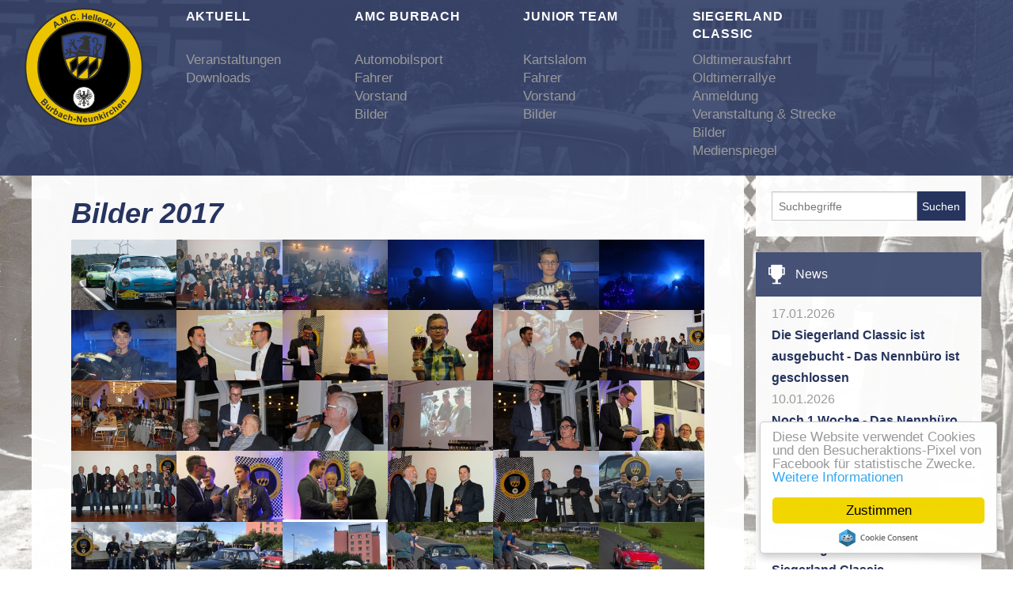

--- FILE ---
content_type: text/html; charset=utf-8
request_url: https://amc-burbach.de/hauptclub/bilder/bilder-2017.html
body_size: 26380
content:
<!DOCTYPE html>
<!--[if IE 8]>
<html class="no-js lt-ie9" lang="de"> <![endif]-->
<!--[if gt IE 8]><!-->
<html class="no-js" lang="de"> <!--<![endif]-->

<head>
    <meta charset="utf-8">
    <!--

	This website was programmed / created by MÜNSMEDIA GmbH.

							+#W,
							  W,
							  W:       MÜNSMEDIA GmbH
WWW              *WWWWW@#W*   W:       Hegelstraße 28
W+   ,WWWWW##W+  W@  W@ ,WW   W@       39104 Magdeburg
W@   W@, W@ ,WW  W@  WW  .W   WW
WW   W#  WW  +W  W@  *W   W.  @W       Tel. 0391 / 50 54 93 8 - 0
+W  ,W@  @W   W  @W   W,      +W       Fax  0391 / 50 54 93 8 - 8
 W   W@   W                  WWW
 W,                                    http://muensmedia.de
 WWW



	This website is powered by Contao Open Source CMS :: Licensed under GNU/LGPL
	Copyright ©2005-2016 by Leo Feyer :: Extensions are copyright of their respective owners
	Visit the project website at http://contao.org for more information

//-->
    <title>Bildergalerie 2017 - AMC Burbach</title>
    <base href="https://amc-burbach.de/">

    <meta name="robots" content="index,follow">
    <meta name="description" content="">
    <meta name="keywords" content="">
    <meta name="generator" content="Contao Open Source CMS">

    <link rel="apple-touch-icon" sizes="57x57" href="/files/amc-burbach/template/img/favicons/apple-touch-icon-57x57.png">
    <link rel="apple-touch-icon" sizes="114x114" href="/files/amc-burbach/template/img/favicons/apple-touch-icon-114x114.png">
    <link rel="apple-touch-icon" sizes="72x72" href="/files/amc-burbach/template/img/favicons/apple-touch-icon-72x72.png">
    <link rel="apple-touch-icon" sizes="144x144" href="/files/amc-burbach/template/img/favicons/apple-touch-icon-144x144.png">
    <link rel="apple-touch-icon" sizes="60x60" href="/files/amc-burbach/template/img/favicons/apple-touch-icon-60x60.png">
    <link rel="apple-touch-icon" sizes="120x120" href="/files/amc-burbach/template/img/favicons/apple-touch-icon-120x120.png">
    <link rel="apple-touch-icon" sizes="76x76" href="/files/amc-burbach/template/img/favicons/apple-touch-icon-76x76.png">
    <link rel="apple-touch-icon" sizes="152x152" href="/files/amc-burbach/template/img/favicons/apple-touch-icon-152x152.png">
    <link rel="apple-touch-icon" sizes="180x180" href="/files/amc-burbach/template/img/favicons/apple-touch-icon-180x180.png">
    <link rel="shortcut icon" href="/files/amc-burbach/template/img/favicons/favicon.ico">
    <link rel="icon" type="image/png" href="/files/amc-burbach/template/img/favicons/favicon-192x192.png" sizes="192x192">
    <link rel="icon" type="image/png" href="/files/amc-burbach/template/img/favicons/favicon-160x160.png" sizes="160x160">
    <link rel="icon" type="image/png" href="/files/amc-burbach/template/img/favicons/favicon-96x96.png" sizes="96x96">
    <link rel="icon" type="image/png" href="/files/amc-burbach/template/img/favicons/favicon-16x16.png" sizes="16x16">
    <link rel="icon" type="image/png" href="/files/amc-burbach/template/img/favicons/favicon-32x32.png" sizes="32x32">
    <meta name="msapplication-TileColor" content="#212d51">
    <meta name="msapplication-TileImage" content="/files/amc-burbach/template/img/favicons/mstile-144x144.png">
    <meta name="msapplication-config" content="/files/amc-burbach/template/img/favicons/browserconfig.xml">

    <meta name="viewport" content="width=device-width">
                    
    <link rel="stylesheet" href="/files/amc-burbach/template/stylesheets/app.css">
    <link rel="stylesheet" href="/files/amc-burbach/template/stylesheets/foundation-icons.css">


    <script src="/files/amc-burbach/template/bower_components/modernizr/modernizr.js"></script>

</head>
<body class="mac chrome webkit ch131 unterseite"
>
<header id="header" class="row hide-for-small">
    <div class="large-2 medium-2 columns hide-for-small" id="logo-container">
        <a href="https://amc-burbach.de/" id="logo">AMC Hellertal Burbach-Neunkirchen
            e.V. im ADAC</a>
    </div>

    <nav id="start-nav" class="large-8 medium-8 small-12 columns hide-for-small">
        <ul class="row" data-equalizer>
            
<!-- indexer::stop -->
  <li class="large-3 medium-3 small-6 columns">
    <div>
                        <span><a data-equalizer-watch href="aktuell.html"
                 title="Aktuell"            class="first">Aktuell</a></span>
        <ul>
                                    <li class=""><a href="aktuell/veranstaltungen.html"
                                                         title="Veranstaltungen">Veranstaltungen</a></li>
                                    <li class="last"><a href="aktuell/downloads.html"
                                                         title="Downloads"                class="last">Downloads</a></li>
                        </ul>
    </div>
</li>
<!-- indexer::continue -->

<!-- indexer::stop -->
  <li class="large-3 medium-3 small-6 columns">
    <div>
                        <span><a data-equalizer-watch href="hauptclub.html"
                 title="60 Jahre Motorsport-Tradition"            class="trail first">Amc Burbach</a></span>
        <ul>
                                    <li class=""><a href="hauptclub/automobilsport.html"
                                                         title="Automobilrennsport im Siegerland">Automobilsport</a></li>
                                    <li class=""><a href="hauptclub/fahrer.html"
                                                         title="Die Fahrer">Fahrer</a></li>
                                    <li class=""><a href="hauptclub/vorstand.html"
                                                         title="Der Vorstand">Vorstand</a></li>
                                    <li class="trail last"><a href="hauptclub/bilder.html"
                                                         title="Bildergalerie"                class="trail last">Bilder</a></li>
                        </ul>
    </div>
</li>
<!-- indexer::continue -->

<!-- indexer::stop -->
  <li class="large-3 medium-3 small-6 columns">
    <div>
                        <span><a data-equalizer-watch href="junior-team.html"
                 title="Junior Team - der Nachwuchs"            class="first">Junior Team</a></span>
        <ul>
                                    <li class=""><a href="junior-team/kartslalom.html"
                                                         title="Kartslalom in Burbach, Siegerland">Kartslalom</a></li>
                                    <li class=""><a href="junior-team/fahrer.html"
                                                         title="Die Fahrer des Junior Teams">Fahrer</a></li>
                                    <li class=""><a href="junior-team/vorstand.html"
                                                         title="Der Vorstand des Junior Teams">Vorstand</a></li>
                                    <li class="last"><a href="junior-team/bilder.html"
                                                         title="Bildergalerie Junior Team"                class="last">Bilder</a></li>
                        </ul>
    </div>
</li>
<!-- indexer::continue -->

<!-- indexer::stop -->
  <li class="large-3 medium-3 small-6 columns">
    <div>
                        <span><a data-equalizer-watch href="https://siegerland-classic.de/sc.html"
                 title="Oldtimerrallye &amp; Oldtimerausfahrt"            class="first">Siegerland Classic</a></span>
        <ul>
                                    <li class=""><a href="https://siegerland-classic.de/oldtimerausfahrt.html"
                                                         title="Oldtimerausfahrt">Oldtimerausfahrt</a></li>
                                    <li class=""><a href="https://siegerland-classic.de/oldtimerrallye.html"
                                                         title="Oldtimerrallye">Oldtimerrallye</a></li>
                                    <li class=""><a href="https://siegerland-classic.de/anmeldung.html"
                                                         title="Anmeldung Siegerland Classic">Anmeldung</a></li>
                                    <li class=""><a href="https://siegerland-classic.de/veranstaltung.html"
                                                         title="Veranstaltungsinformationen &amp; Strecke">Veranstaltung & Strecke</a></li>
                                    <li class=""><a href="https://siegerland-classic.de/bilder.html"
                                                         title="Bilder Siegerland Classic">Bilder</a></li>
                                    <li class="last"><a href="https://siegerland-classic.de/sc/pressespiegel.html"
                                                         title="Pressespiegel"                class="last">Medienspiegel</a></li>
                        </ul>
    </div>
</li>
<!-- indexer::continue -->
        </ul>
    </nav>
    <div class="large-2 medium-2 columns"></div>
</header>


<div class="off-canvas-wrap">
    <div class="inner-wrap">
        <div class="fixed">
            <nav class="tab-bar hide show-for-small">
                <section class="left-small">
                    <a class="left-off-canvas-toggle menu-icon"><span></span></a>
                </section>

                <section class="middle tab-bar-section">
                    <h1 class="title">AMC Burbach</h1>
                </section>
            </nav>
        </div>
        <aside class="left-off-canvas-menu">
            <ul class="off-canvas-list">
                
<!-- indexer::stop -->
  
<li class="first"><label><a href="aktuell.html"
                                                    title="Aktuell"    class="first">Aktuell</a></label></li>
<li class=""><a href="aktuell/veranstaltungen.html"
                                             title="Veranstaltungen">Veranstaltungen</a></li>
<li class="last"><a href="aktuell/downloads.html"
                                             title="Downloads"    class="last">Downloads</a></li>

<!-- indexer::continue -->

<!-- indexer::stop -->
  
<li class="trail first"><label><a href="hauptclub.html"
                                                    title="60 Jahre Motorsport-Tradition"    class="trail first">Amc Burbach</a></label></li>
<li class=""><a href="hauptclub/automobilsport.html"
                                             title="Automobilrennsport im Siegerland">Automobilsport</a></li>
<li class=""><a href="hauptclub/fahrer.html"
                                             title="Die Fahrer">Fahrer</a></li>
<li class=""><a href="hauptclub/vorstand.html"
                                             title="Der Vorstand">Vorstand</a></li>
<li class="trail last"><a href="hauptclub/bilder.html"
                                             title="Bildergalerie"    class="trail last">Bilder</a></li>

<!-- indexer::continue -->

<!-- indexer::stop -->
  
<li class="first"><label><a href="junior-team.html"
                                                    title="Junior Team - der Nachwuchs"    class="first">Junior Team</a></label></li>
<li class=""><a href="junior-team/kartslalom.html"
                                             title="Kartslalom in Burbach, Siegerland">Kartslalom</a></li>
<li class=""><a href="junior-team/fahrer.html"
                                             title="Die Fahrer des Junior Teams">Fahrer</a></li>
<li class=""><a href="junior-team/vorstand.html"
                                             title="Der Vorstand des Junior Teams">Vorstand</a></li>
<li class="last"><a href="junior-team/bilder.html"
                                             title="Bildergalerie Junior Team"    class="last">Bilder</a></li>

<!-- indexer::continue -->

<!-- indexer::stop -->
  
<li class="first"><label><a href="https://siegerland-classic.de/sc.html"
                                                    title="Oldtimerrallye &amp; Oldtimerausfahrt"    class="first">Siegerland Classic</a></label></li>
<li class=""><a href="https://siegerland-classic.de/oldtimerausfahrt.html"
                                             title="Oldtimerausfahrt">Oldtimerausfahrt</a></li>
<li class=""><a href="https://siegerland-classic.de/oldtimerrallye.html"
                                             title="Oldtimerrallye">Oldtimerrallye</a></li>
<li class=""><a href="https://siegerland-classic.de/anmeldung.html"
                                             title="Anmeldung Siegerland Classic">Anmeldung</a></li>
<li class=""><a href="https://siegerland-classic.de/veranstaltung.html"
                                             title="Veranstaltungsinformationen &amp; Strecke">Veranstaltung & Strecke</a></li>
<li class=""><a href="https://siegerland-classic.de/bilder.html"
                                             title="Bilder Siegerland Classic">Bilder</a></li>
<li class="last"><a href="https://siegerland-classic.de/sc/pressespiegel.html"
                                             title="Pressespiegel"    class="last">Medienspiegel</a></li>

<!-- indexer::continue -->

<!-- indexer::stop -->
  
<li class="first"><label><a href="impressum.html"
                                                    title="Impressum"    class="first">Impressum</a></label></li>
<li class=""><a href="disclaimer.html"
                                             title="Disclaimer">Disclaimer</a></li>
<li class="last"><a href="datenschutzerklaerung.html"
                                             title="Datenschutzerklärung"    class="last">Datenschutz</a></li>

<!-- indexer::continue -->
            </ul>
        </aside>
        <section class="main-section">
                                    <!-- Main Content -->
            <div class="row" id="content">
                <div id="main-content" class="large-9 medium-9 small-12 columns">
                    
<div class="mod_article first last block" id="id-2017">

  
  
<div class="ce_gallery first last block">

      <h1>Bilder 2017</h1>
  
  
  
  <ul class="clearing-thumbs" data-clearing data-options="touch_label:'&larr;&nbsp;Zum Blättern nach links oder rechts wischen&nbsp;&rarr';">
                <li class="row_0 row_first even col_0 col_first small-6 medium-4 large-2">
                <a href="files/amc-burbach/uploads/galerien/amc/2017/11.%20Siegerland%20Classic/DSC_3014.jpg">
            <img data-caption="DSC_3014.jpg" alt="DSC_3014.jpg" data-interchange="[/assets/images/d/DSC_3014-6682b7fd.jpg, (small)], [/assets/images/a/DSC_3014-71fdbf5a.jpg, (medium)], [/assets/images/9/DSC_3014-9f5d55e9.jpg, (large)]">
            <noscript><img src="/assets/images/9/DSC_3014-9f5d55e9.jpg"></noscript>
            </a>
            </li>
    <!--
        -->
                <li class="row_0 row_first even col_1 small-6 medium-4 large-2">
                <a href="files/amc-burbach/uploads/galerien/amc/2017/IMG_6200.jpg">
            <img data-caption="IMG_6200.jpg" alt="IMG_6200.jpg" data-interchange="[/assets/images/7/IMG_6200-c2254a97.jpg, (small)], [/assets/images/f/IMG_6200-38b9bb2f.jpg, (medium)], [/assets/images/7/IMG_6200-30475707.jpg, (large)]">
            <noscript><img src="/assets/images/7/IMG_6200-30475707.jpg"></noscript>
            </a>
            </li>
    <!--
        <li class="colour-tile lightblue small-6 medium-4 large-2">&nbsp;</li>
        -->
                <li class="row_0 row_first even col_2 small-6 medium-4 large-2">
                <a href="files/amc-burbach/uploads/galerien/amc/2017/IMG_6179.jpg">
            <img data-caption="IMG_6179.jpg" alt="IMG_6179.jpg" data-interchange="[/assets/images/6/IMG_6179-c43c7ab6.jpg, (small)], [/assets/images/e/IMG_6179-dbbb57ee.jpg, (medium)], [/assets/images/9/IMG_6179-e9d43c29.jpg, (large)]">
            <noscript><img src="/assets/images/9/IMG_6179-e9d43c29.jpg"></noscript>
            </a>
            </li>
    <!--
        <li class="colour-tile darkblue small-6 medium-4 large-2"><img src="/assets/images/9/IMG_6179-e9d43c29.jpg</li>
        -->
                <li class="row_0 row_first even col_3 col_last small-6 medium-4 large-2">
                <a href="files/amc-burbach/uploads/galerien/amc/2017/IMG_6175.jpg">
            <img data-caption="IMG_6175.jpg" alt="IMG_6175.jpg" data-interchange="[/assets/images/7/IMG_6175-8f4e8367.jpg, (small)], [/assets/images/3/IMG_6175-cd3b0163.jpg, (medium)], [/assets/images/b/IMG_6175-216b720b.jpg, (large)]">
            <noscript><img src="/assets/images/b/IMG_6175-216b720b.jpg"></noscript>
            </a>
            </li>
    <!--
        <li class="colour-tile darkblue small-6 medium-4 large-2"><img src="/assets/images/b/IMG_6175-216b720b.jpg</li>
        -->
                        <li class="row_1 odd col_0 col_first small-6 medium-4 large-2">
                <a href="files/amc-burbach/uploads/galerien/amc/2017/IMG_6169.jpg">
            <img data-caption="IMG_6169.jpg" alt="IMG_6169.jpg" data-interchange="[/assets/images/9/IMG_6169-4b6f6859.jpg, (small)], [/assets/images/4/IMG_6169-4db54394.jpg, (medium)], [/assets/images/c/IMG_6169-1360ba8c.jpg, (large)]">
            <noscript><img src="/assets/images/c/IMG_6169-1360ba8c.jpg"></noscript>
            </a>
            </li>
    <!--
        -->
                <li class="row_1 odd col_1 small-6 medium-4 large-2">
                <a href="files/amc-burbach/uploads/galerien/amc/2017/IMG_6167.jpg">
            <img data-caption="IMG_6167.jpg" alt="IMG_6167.jpg" data-interchange="[/assets/images/e/IMG_6167-8fa6037e.jpg, (small)], [/assets/images/4/IMG_6167-67cc6164.jpg, (medium)], [/assets/images/8/IMG_6167-632b4a08.jpg, (large)]">
            <noscript><img src="/assets/images/8/IMG_6167-632b4a08.jpg"></noscript>
            </a>
            </li>
    <!--
        -->
                <li class="row_1 odd col_2 small-6 medium-4 large-2">
                <a href="files/amc-burbach/uploads/galerien/amc/2017/IMG_6163.jpg">
            <img data-caption="IMG_6163.jpg" alt="IMG_6163.jpg" data-interchange="[/assets/images/e/IMG_6163-c411df0e.jpg, (small)], [/assets/images/1/IMG_6163-70dcf251.jpg, (medium)], [/assets/images/7/IMG_6163-71a370b7.jpg, (large)]">
            <noscript><img src="/assets/images/7/IMG_6163-71a370b7.jpg"></noscript>
            </a>
            </li>
    <!--
        -->
                <li class="row_1 odd col_3 col_last small-6 medium-4 large-2">
                <a href="files/amc-burbach/uploads/galerien/amc/2017/IMG_6150.jpg">
            <img data-caption="IMG_6150.jpg" alt="IMG_6150.jpg" data-interchange="[/assets/images/f/IMG_6150-5c43b4ff.jpg, (small)], [/assets/images/7/IMG_6150-87cad347.jpg, (medium)], [/assets/images/a/IMG_6150-9c6810fa.jpg, (large)]">
            <noscript><img src="/assets/images/a/IMG_6150-9c6810fa.jpg"></noscript>
            </a>
            </li>
    <!--
        <li class="colour-tile lightblue small-6 medium-4 large-2">&nbsp;</li>
        -->
                        <li class="row_2 even col_0 col_first small-6 medium-4 large-2">
                <a href="files/amc-burbach/uploads/galerien/amc/2017/IMG_6142.jpg">
            <img data-caption="IMG_6142.jpg" alt="IMG_6142.jpg" data-interchange="[/assets/images/d/IMG_6142-2085ea6d.jpg, (small)], [/assets/images/1/IMG_6142-cca9efa1.jpg, (medium)], [/assets/images/1/IMG_6142-223b46b1.jpg, (large)]">
            <noscript><img src="/assets/images/1/IMG_6142-223b46b1.jpg"></noscript>
            </a>
            </li>
    <!--
        <li class="colour-tile lightblue small-6 medium-4 large-2">&nbsp;</li>
        -->
                <li class="row_2 even col_1 small-6 medium-4 large-2">
                <a href="files/amc-burbach/uploads/galerien/amc/2017/IMG_6136.jpg">
            <img data-caption="IMG_6136.jpg" alt="IMG_6136.jpg" data-interchange="[/assets/images/7/IMG_6136-19c3da67.jpg, (small)], [/assets/images/1/IMG_6136-bd9d7711.jpg, (medium)], [/assets/images/f/IMG_6136-909a6b0f.jpg, (large)]">
            <noscript><img src="/assets/images/f/IMG_6136-909a6b0f.jpg"></noscript>
            </a>
            </li>
    <!--
        -->
                <li class="row_2 even col_2 small-6 medium-4 large-2">
                <a href="files/amc-burbach/uploads/galerien/amc/2017/IMG_6118.jpg">
            <img data-caption="IMG_6118.jpg" alt="IMG_6118.jpg" data-interchange="[/assets/images/9/IMG_6118-05bd6d39.jpg, (small)], [/assets/images/2/IMG_6118-61fdcf52.jpg, (medium)], [/assets/images/9/IMG_6118-86b97ac9.jpg, (large)]">
            <noscript><img src="/assets/images/9/IMG_6118-86b97ac9.jpg"></noscript>
            </a>
            </li>
    <!--
        -->
                <li class="row_2 even col_3 col_last small-6 medium-4 large-2">
                <a href="files/amc-burbach/uploads/galerien/amc/2017/IMG_6111.jpg">
            <img data-caption="IMG_6111.jpg" alt="IMG_6111.jpg" data-interchange="[/assets/images/e/IMG_6111-b96ea67e.jpg, (small)], [/assets/images/4/IMG_6111-7491c274.jpg, (medium)], [/assets/images/4/IMG_6111-0217fa04.jpg, (large)]">
            <noscript><img src="/assets/images/4/IMG_6111-0217fa04.jpg"></noscript>
            </a>
            </li>
    <!--
        -->
                        <li class="row_3 odd col_0 col_first small-6 medium-4 large-2">
                <a href="files/amc-burbach/uploads/galerien/amc/2017/IMG_6095.jpg">
            <img data-caption="IMG_6095.jpg" alt="IMG_6095.jpg" data-interchange="[/assets/images/d/IMG_6095-5fedda4d.jpg, (small)], [/assets/images/5/IMG_6095-77491b55.jpg, (medium)], [/assets/images/f/IMG_6095-33f652ef.jpg, (large)]">
            <noscript><img src="/assets/images/f/IMG_6095-33f652ef.jpg"></noscript>
            </a>
            </li>
    <!--
        <li class="colour-tile darkblue small-6 medium-4 large-2"><img src="/assets/images/f/IMG_6095-33f652ef.jpg</li>
        -->
                <li class="row_3 odd col_1 small-6 medium-4 large-2">
                <a href="files/amc-burbach/uploads/galerien/amc/2017/IMG_6077.jpg">
            <img data-caption="IMG_6077.jpg" alt="IMG_6077.jpg" data-interchange="[/assets/images/2/IMG_6077-af779ef2.jpg, (small)], [/assets/images/e/IMG_6077-fbc25f8e.jpg, (medium)], [/assets/images/2/IMG_6077-0f03f662.jpg, (large)]">
            <noscript><img src="/assets/images/2/IMG_6077-0f03f662.jpg"></noscript>
            </a>
            </li>
    <!--
        -->
                <li class="row_3 odd col_2 small-6 medium-4 large-2">
                <a href="files/amc-burbach/uploads/galerien/amc/2017/IMG_6069.jpg">
            <img data-caption="IMG_6069.jpg" alt="IMG_6069.jpg" data-interchange="[/assets/images/e/IMG_6069-b8c2e99e.jpg, (small)], [/assets/images/d/IMG_6069-65affa5d.jpg, (medium)], [/assets/images/4/IMG_6069-83bbc404.jpg, (large)]">
            <noscript><img src="/assets/images/4/IMG_6069-83bbc404.jpg"></noscript>
            </a>
            </li>
    <!--
        <li class="colour-tile darkblue small-6 medium-4 large-2"><img src="/assets/images/4/IMG_6069-83bbc404.jpg</li>
        -->
                <li class="row_3 odd col_3 col_last small-6 medium-4 large-2">
                <a href="files/amc-burbach/uploads/galerien/amc/2017/IMG_6066.jpg">
            <img data-caption="IMG_6066.jpg" alt="IMG_6066.jpg" data-interchange="[/assets/images/9/IMG_6066-640bc059.jpg, (small)], [/assets/images/4/IMG_6066-78aabe94.jpg, (medium)], [/assets/images/5/IMG_6066-491a1e25.jpg, (large)]">
            <noscript><img src="/assets/images/5/IMG_6066-491a1e25.jpg"></noscript>
            </a>
            </li>
    <!--
        <li class="colour-tile darkblue small-6 medium-4 large-2"><img src="/assets/images/5/IMG_6066-491a1e25.jpg</li>
        -->
                        <li class="row_4 even col_0 col_first small-6 medium-4 large-2">
                <a href="files/amc-burbach/uploads/galerien/amc/2017/IMG_6062.jpg">
            <img data-caption="IMG_6062.jpg" alt="IMG_6062.jpg" data-interchange="[/assets/images/c/IMG_6062-1fdf4f7c.jpg, (small)], [/assets/images/b/IMG_6062-0b34ebbb.jpg, (medium)], [/assets/images/5/IMG_6062-1d8b1aa5.jpg, (large)]">
            <noscript><img src="/assets/images/5/IMG_6062-1d8b1aa5.jpg"></noscript>
            </a>
            </li>
    <!--
        <li class="colour-tile darkblue small-6 medium-4 large-2"><img src="/assets/images/5/IMG_6062-1d8b1aa5.jpg</li>
        -->
                <li class="row_4 even col_1 small-6 medium-4 large-2">
                <a href="files/amc-burbach/uploads/galerien/amc/2017/IMG_6050.jpg">
            <img data-caption="IMG_6050.jpg" alt="IMG_6050.jpg" data-interchange="[/assets/images/6/IMG_6050-32ba1376.jpg, (small)], [/assets/images/f/IMG_6050-bf51b02f.jpg, (medium)], [/assets/images/6/IMG_6050-ddccfe96.jpg, (large)]">
            <noscript><img src="/assets/images/6/IMG_6050-ddccfe96.jpg"></noscript>
            </a>
            </li>
    <!--
        <li class="colour-tile darkblue small-6 medium-4 large-2"><img src="/assets/images/6/IMG_6050-ddccfe96.jpg</li>
        -->
                <li class="row_4 even col_2 small-6 medium-4 large-2">
                <a href="files/amc-burbach/uploads/galerien/amc/2017/IMG_6040.jpg">
            <img data-caption="IMG_6040.jpg" alt="IMG_6040.jpg" data-interchange="[/assets/images/7/IMG_6040-7ef1b307.jpg, (small)], [/assets/images/9/IMG_6040-f1bf6379.jpg, (medium)], [/assets/images/9/IMG_6040-8f14a789.jpg, (large)]">
            <noscript><img src="/assets/images/9/IMG_6040-8f14a789.jpg"></noscript>
            </a>
            </li>
    <!--
        -->
                <li class="row_4 even col_3 col_last small-6 medium-4 large-2">
                <a href="files/amc-burbach/uploads/galerien/amc/2017/IMG_6032.jpg">
            <img data-caption="IMG_6032.jpg" alt="IMG_6032.jpg" data-interchange="[/assets/images/f/IMG_6032-062c7a5f.jpg, (small)], [/assets/images/f/IMG_6032-7ea824df.jpg, (medium)], [/assets/images/9/IMG_6032-1f057d79.jpg, (large)]">
            <noscript><img src="/assets/images/9/IMG_6032-1f057d79.jpg"></noscript>
            </a>
            </li>
    <!--
        -->
                        <li class="row_5 odd col_0 col_first small-6 medium-4 large-2">
                <a href="files/amc-burbach/uploads/galerien/amc/2017/IMG_6027.jpg">
            <img data-caption="IMG_6027.jpg" alt="IMG_6027.jpg" data-interchange="[/files/amc-burbach/uploads/galerien/amc/2017/IMG_6027.jpg, (small)], [/files/amc-burbach/uploads/galerien/amc/2017/IMG_6027.jpg, (medium)], [/files/amc-burbach/uploads/galerien/amc/2017/IMG_6027.jpg, (large)]">
            <noscript><img src="/files/amc-burbach/uploads/galerien/amc/2017/IMG_6027.jpg"></noscript>
            </a>
            </li>
    <!--
        <li class="colour-tile darkblue small-6 medium-4 large-2"><img src="/files/amc-burbach/uploads/galerien/amc/2017/IMG_6027.jpg</li>
        -->
                <li class="row_5 odd col_1 small-6 medium-4 large-2">
                <a href="files/amc-burbach/uploads/galerien/amc/2017/IMG_6016.jpg">
            <img data-caption="IMG_6016.jpg" alt="IMG_6016.jpg" data-interchange="[/assets/images/7/IMG_6016-da873f47.jpg, (small)], [/assets/images/c/IMG_6016-2d29a71c.jpg, (medium)], [/assets/images/5/IMG_6016-41c51b15.jpg, (large)]">
            <noscript><img src="/assets/images/5/IMG_6016-41c51b15.jpg"></noscript>
            </a>
            </li>
    <!--
        -->
                <li class="row_5 odd col_2 small-6 medium-4 large-2">
                <a href="files/amc-burbach/uploads/galerien/amc/2017/IMG_6002.jpg">
            <img data-caption="IMG_6002.jpg" alt="IMG_6002.jpg" data-interchange="[/assets/images/8/IMG_6002-fc959518.jpg, (small)], [/assets/images/f/IMG_6002-a4c738df.jpg, (medium)], [/assets/images/c/IMG_6002-4092020c.jpg, (large)]">
            <noscript><img src="/assets/images/c/IMG_6002-4092020c.jpg"></noscript>
            </a>
            </li>
    <!--
        -->
                <li class="row_5 odd col_3 col_last small-6 medium-4 large-2">
                <a href="files/amc-burbach/uploads/galerien/amc/2017/IMG_6676.jpg">
            <img data-caption="IMG_6676.jpg" alt="IMG_6676.jpg" data-interchange="[/assets/images/e/IMG_6676-9fffb35e.jpg, (small)], [/assets/images/c/IMG_6676-30e5fdbc.jpg, (medium)], [/assets/images/5/IMG_6676-619f3135.jpg, (large)]">
            <noscript><img src="/assets/images/5/IMG_6676-619f3135.jpg"></noscript>
            </a>
            </li>
    <!--
        <li class="colour-tile lightblue small-6 medium-4 large-2">&nbsp;</li>
        -->
                        <li class="row_6 even col_0 col_first small-6 medium-4 large-2">
                <a href="files/amc-burbach/uploads/galerien/amc/2017/IMG_6662.jpg">
            <img data-caption="IMG_6662.jpg" alt="IMG_6662.jpg" data-interchange="[/assets/images/e/IMG_6662-298abd2e.jpg, (small)], [/assets/images/f/IMG_6662-b86cc22f.jpg, (medium)], [/assets/images/c/IMG_6662-ce04fe4c.jpg, (large)]">
            <noscript><img src="/assets/images/c/IMG_6662-ce04fe4c.jpg"></noscript>
            </a>
            </li>
    <!--
        -->
                <li class="row_6 even col_1 small-6 medium-4 large-2">
                <a href="files/amc-burbach/uploads/galerien/amc/2017/IMG_6660.jpg">
            <img data-caption="IMG_6660.jpg" alt="IMG_6660.jpg" data-interchange="[/assets/images/4/IMG_6660-0d8985e4.jpg, (small)], [/assets/images/1/IMG_6660-51ee53c1.jpg, (medium)], [/assets/images/1/IMG_6660-0b8d8931.jpg, (large)]">
            <noscript><img src="/assets/images/1/IMG_6660-0b8d8931.jpg"></noscript>
            </a>
            </li>
    <!--
        -->
                <li class="row_6 even col_2 small-6 medium-4 large-2">
                <a href="files/amc-burbach/uploads/galerien/amc/2017/IMG_6658.jpg">
            <img data-caption="IMG_6658.jpg" alt="IMG_6658.jpg" data-interchange="[/assets/images/5/IMG_6658-cdd74ed5.jpg, (small)], [/assets/images/6/IMG_6658-2e15fac6.jpg, (medium)], [/assets/images/8/IMG_6658-f4676c18.jpg, (large)]">
            <noscript><img src="/assets/images/8/IMG_6658-f4676c18.jpg"></noscript>
            </a>
            </li>
    <!--
        -->
                <li class="row_6 even col_3 col_last small-6 medium-4 large-2">
                <a href="files/amc-burbach/uploads/galerien/amc/2017/11.%20Siegerland%20Classic/IMG_6096.jpg">
            <img data-caption="IMG_6096.jpg" alt="IMG_6096.jpg" data-interchange="[/assets/images/8/IMG_6096-e21dd438.jpg, (small)], [/assets/images/3/IMG_6096-169da523.jpg, (medium)], [/assets/images/6/IMG_6096-c25d9b96.jpg, (large)]">
            <noscript><img src="/assets/images/6/IMG_6096-c25d9b96.jpg"></noscript>
            </a>
            </li>
    <!--
        -->
                        <li class="row_7 odd col_0 col_first small-6 medium-4 large-2">
                <a href="files/amc-burbach/uploads/galerien/amc/2017/11.%20Siegerland%20Classic/IMG_6095.jpg">
            <img data-caption="IMG_6095.jpg" alt="IMG_6095.jpg" data-interchange="[/assets/images/4/IMG_6095-3a6a2c74.jpg, (small)], [/assets/images/2/IMG_6095-ebbc5032.jpg, (medium)], [/assets/images/4/IMG_6095-a66197b4.jpg, (large)]">
            <noscript><img src="/assets/images/4/IMG_6095-a66197b4.jpg"></noscript>
            </a>
            </li>
    <!--
        -->
                <li class="row_7 odd col_1 small-6 medium-4 large-2">
                <a href="files/amc-burbach/uploads/galerien/amc/2017/11.%20Siegerland%20Classic/IMG_6093.jpg">
            <img data-caption="IMG_6093.jpg" alt="IMG_6093.jpg" data-interchange="[/assets/images/6/IMG_6093-131c6d66.jpg, (small)], [/assets/images/3/IMG_6093-7c8996e3.jpg, (medium)], [/assets/images/a/IMG_6093-45fed60a.jpg, (large)]">
            <noscript><img src="/assets/images/a/IMG_6093-45fed60a.jpg"></noscript>
            </a>
            </li>
    <!--
        <li class="colour-tile darkblue small-6 medium-4 large-2"><img src="/assets/images/a/IMG_6093-45fed60a.jpg</li>
        -->
                <li class="row_7 odd col_2 small-6 medium-4 large-2">
                <a href="files/amc-burbach/uploads/galerien/amc/2017/11.%20Siegerland%20Classic/IMG_6091.jpg">
            <img data-caption="IMG_6091.jpg" alt="IMG_6091.jpg" data-interchange="[/assets/images/e/IMG_6091-cebc7cce.jpg, (small)], [/assets/images/d/IMG_6091-dbff851d.jpg, (medium)], [/assets/images/e/IMG_6091-e7797cde.jpg, (large)]">
            <noscript><img src="/assets/images/e/IMG_6091-e7797cde.jpg"></noscript>
            </a>
            </li>
    <!--
        <li class="colour-tile darkblue small-6 medium-4 large-2"><img src="/assets/images/e/IMG_6091-e7797cde.jpg</li>
        -->
                <li class="row_7 odd col_3 col_last small-6 medium-4 large-2">
                <a href="files/amc-burbach/uploads/galerien/amc/2017/11.%20Siegerland%20Classic/IMG_6089.jpg">
            <img data-caption="IMG_6089.jpg" alt="IMG_6089.jpg" data-interchange="[/assets/images/5/IMG_6089-177b08d5.jpg, (small)], [/assets/images/f/IMG_6089-1176c91f.jpg, (medium)], [/assets/images/3/IMG_6089-0d297023.jpg, (large)]">
            <noscript><img src="/assets/images/3/IMG_6089-0d297023.jpg"></noscript>
            </a>
            </li>
    <!--
        -->
                        <li class="row_8 even col_0 col_first small-6 medium-4 large-2">
                <a href="files/amc-burbach/uploads/galerien/amc/2017/11.%20Siegerland%20Classic/IMG_6085.jpg">
            <img data-caption="IMG_6085.jpg" alt="IMG_6085.jpg" data-interchange="[/assets/images/4/IMG_6085-7708df24.jpg, (small)], [/assets/images/2/IMG_6085-aee08062.jpg, (medium)], [/assets/images/d/IMG_6085-69c2ed2d.jpg, (large)]">
            <noscript><img src="/assets/images/d/IMG_6085-69c2ed2d.jpg"></noscript>
            </a>
            </li>
    <!--
        -->
                <li class="row_8 even col_1 small-6 medium-4 large-2">
                <a href="files/amc-burbach/uploads/galerien/amc/2017/11.%20Siegerland%20Classic/IMG_6082.jpg">
            <img data-caption="IMG_6082.jpg" alt="IMG_6082.jpg" data-interchange="[/assets/images/4/IMG_6082-cb8759a4.jpg, (small)], [/assets/images/2/IMG_6082-8a724fb2.jpg, (medium)], [/assets/images/5/IMG_6082-0612e375.jpg, (large)]">
            <noscript><img src="/assets/images/5/IMG_6082-0612e375.jpg"></noscript>
            </a>
            </li>
    <!--
        <li class="colour-tile lightblue small-6 medium-4 large-2">&nbsp;</li>
        -->
                <li class="row_8 even col_2 small-6 medium-4 large-2">
                <a href="files/amc-burbach/uploads/galerien/amc/2017/11.%20Siegerland%20Classic/IMG_6080.jpg">
            <img data-caption="IMG_6080.jpg" alt="IMG_6080.jpg" data-interchange="[/assets/images/e/IMG_6080-4c2d35ae.jpg, (small)], [/assets/images/1/IMG_6080-26c22491.jpg, (medium)], [/assets/images/6/IMG_6080-e4123b56.jpg, (large)]">
            <noscript><img src="/assets/images/6/IMG_6080-e4123b56.jpg"></noscript>
            </a>
            </li>
    <!--
        <li class="colour-tile darkblue small-6 medium-4 large-2"><img src="/assets/images/6/IMG_6080-e4123b56.jpg</li>
        -->
                <li class="row_8 even col_3 col_last small-6 medium-4 large-2">
                <a href="files/amc-burbach/uploads/galerien/amc/2017/11.%20Siegerland%20Classic/IMG_6077.jpg">
            <img data-caption="IMG_6077.jpg" alt="IMG_6077.jpg" data-interchange="[/assets/images/6/IMG_6077-76a315f6.jpg, (small)], [/assets/images/c/IMG_6077-716ef6dc.jpg, (medium)], [/assets/images/a/IMG_6077-aebe446a.jpg, (large)]">
            <noscript><img src="/assets/images/a/IMG_6077-aebe446a.jpg"></noscript>
            </a>
            </li>
    <!--
        <li class="colour-tile darkblue small-6 medium-4 large-2"><img src="/assets/images/a/IMG_6077-aebe446a.jpg</li>
        -->
                        <li class="row_9 odd col_0 col_first small-6 medium-4 large-2">
                <a href="files/amc-burbach/uploads/galerien/amc/2017/11.%20Siegerland%20Classic/IMG_6076.jpg">
            <img data-caption="IMG_6076.jpg" alt="IMG_6076.jpg" data-interchange="[/assets/images/0/IMG_6076-2c173790.jpg, (small)], [/assets/images/a/IMG_6076-d7fd68ba.jpg, (medium)], [/assets/images/5/IMG_6076-3efdf6f5.jpg, (large)]">
            <noscript><img src="/assets/images/5/IMG_6076-3efdf6f5.jpg"></noscript>
            </a>
            </li>
    <!--
        <li class="colour-tile darkblue small-6 medium-4 large-2"><img src="/assets/images/5/IMG_6076-3efdf6f5.jpg</li>
        -->
                <li class="row_9 odd col_1 small-6 medium-4 large-2">
                <a href="files/amc-burbach/uploads/galerien/amc/2017/11.%20Siegerland%20Classic/IMG_6075.jpg">
            <img data-caption="IMG_6075.jpg" alt="IMG_6075.jpg" data-interchange="[/assets/images/9/IMG_6075-714a0b49.jpg, (small)], [/assets/images/e/IMG_6075-6be00a7e.jpg, (medium)], [/assets/images/1/IMG_6075-96f4bac1.jpg, (large)]">
            <noscript><img src="/assets/images/1/IMG_6075-96f4bac1.jpg"></noscript>
            </a>
            </li>
    <!--
        -->
                <li class="row_9 odd col_2 small-6 medium-4 large-2">
                <a href="files/amc-burbach/uploads/galerien/amc/2017/11.%20Siegerland%20Classic/IMG_6073.jpg">
            <img data-caption="IMG_6073.jpg" alt="IMG_6073.jpg" data-interchange="[/assets/images/c/IMG_6073-7a24dabc.jpg, (small)], [/assets/images/1/IMG_6073-bc79b6e1.jpg, (medium)], [/assets/images/2/IMG_6073-02991d32.jpg, (large)]">
            <noscript><img src="/assets/images/2/IMG_6073-02991d32.jpg"></noscript>
            </a>
            </li>
    <!--
        -->
                <li class="row_9 odd col_3 col_last small-6 medium-4 large-2">
                <a href="files/amc-burbach/uploads/galerien/amc/2017/11.%20Siegerland%20Classic/IMG_6070.jpg">
            <img data-caption="IMG_6070.jpg" alt="IMG_6070.jpg" data-interchange="[/assets/images/d/IMG_6070-25e8de3d.jpg, (small)], [/assets/images/8/IMG_6070-839944d8.jpg, (medium)], [/assets/images/7/IMG_6070-b110fca7.jpg, (large)]">
            <noscript><img src="/assets/images/7/IMG_6070-b110fca7.jpg"></noscript>
            </a>
            </li>
    <!--
        -->
                        <li class="row_10 even col_0 col_first small-6 medium-4 large-2">
                <a href="files/amc-burbach/uploads/galerien/amc/2017/11.%20Siegerland%20Classic/IMG_6068.jpg">
            <img data-caption="IMG_6068.jpg" alt="IMG_6068.jpg" data-interchange="[/assets/images/e/IMG_6068-93e153ae.jpg, (small)], [/assets/images/2/IMG_6068-7a350612.jpg, (medium)], [/assets/images/3/IMG_6068-793c8e23.jpg, (large)]">
            <noscript><img src="/assets/images/3/IMG_6068-793c8e23.jpg"></noscript>
            </a>
            </li>
    <!--
        -->
                <li class="row_10 even col_1 small-6 medium-4 large-2">
                <a href="files/amc-burbach/uploads/galerien/amc/2017/11.%20Siegerland%20Classic/IMG_6065.jpg">
            <img data-caption="IMG_6065.jpg" alt="IMG_6065.jpg" data-interchange="[/assets/images/1/IMG_6065-4348faa1.jpg, (small)], [/assets/images/7/IMG_6065-d9b687d7.jpg, (medium)], [/assets/images/f/IMG_6065-e6b71e8f.jpg, (large)]">
            <noscript><img src="/assets/images/f/IMG_6065-e6b71e8f.jpg"></noscript>
            </a>
            </li>
    <!--
        -->
                <li class="row_10 even col_2 small-6 medium-4 large-2">
                <a href="files/amc-burbach/uploads/galerien/amc/2017/11.%20Siegerland%20Classic/IMG_6064.jpg">
            <img data-caption="IMG_6064.jpg" alt="IMG_6064.jpg" data-interchange="[/assets/images/f/IMG_6064-0e3aac2f.jpg, (small)], [/assets/images/0/IMG_6064-1e641eb0.jpg, (medium)], [/assets/images/3/IMG_6064-9db402d3.jpg, (large)]">
            <noscript><img src="/assets/images/3/IMG_6064-9db402d3.jpg"></noscript>
            </a>
            </li>
    <!--
        -->
                <li class="row_10 even col_3 col_last small-6 medium-4 large-2">
                <a href="files/amc-burbach/uploads/galerien/amc/2017/11.%20Siegerland%20Classic/IMG_6062.jpg">
            <img data-caption="IMG_6062.jpg" alt="IMG_6062.jpg" data-interchange="[/assets/images/7/IMG_6062-21980837.jpg, (small)], [/assets/images/a/IMG_6062-3c9f209a.jpg, (medium)], [/assets/images/6/IMG_6062-9f440a06.jpg, (large)]">
            <noscript><img src="/assets/images/6/IMG_6062-9f440a06.jpg"></noscript>
            </a>
            </li>
    <!--
        -->
                        <li class="row_11 odd col_0 col_first small-6 medium-4 large-2">
                <a href="files/amc-burbach/uploads/galerien/amc/2017/11.%20Siegerland%20Classic/IMG_6060.jpg">
            <img data-caption="IMG_6060.jpg" alt="IMG_6060.jpg" data-interchange="[/assets/images/3/IMG_6060-95a5bdb3.jpg, (small)], [/assets/images/7/IMG_6060-d50110e7.jpg, (medium)], [/assets/images/4/IMG_6060-572ac584.jpg, (large)]">
            <noscript><img src="/assets/images/4/IMG_6060-572ac584.jpg"></noscript>
            </a>
            </li>
    <!--
        -->
                <li class="row_11 odd col_1 small-6 medium-4 large-2">
                <a href="files/amc-burbach/uploads/galerien/amc/2017/11.%20Siegerland%20Classic/IMG_6061.jpg">
            <img data-caption="IMG_6061.jpg" alt="IMG_6061.jpg" data-interchange="[/assets/images/7/IMG_6061-2eeb4067.jpg, (small)], [/assets/images/3/IMG_6061-55576e33.jpg, (medium)], [/assets/images/5/IMG_6061-aab8e455.jpg, (large)]">
            <noscript><img src="/assets/images/5/IMG_6061-aab8e455.jpg"></noscript>
            </a>
            </li>
    <!--
        -->
                <li class="row_11 odd col_2 small-6 medium-4 large-2">
                <a href="files/amc-burbach/uploads/galerien/amc/2017/11.%20Siegerland%20Classic/IMG_6059.jpg">
            <img data-caption="IMG_6059.jpg" alt="IMG_6059.jpg" data-interchange="[/assets/images/b/IMG_6059-71a5aedb.jpg, (small)], [/assets/images/5/IMG_6059-0afe0a75.jpg, (medium)], [/assets/images/3/IMG_6059-704ad533.jpg, (large)]">
            <noscript><img src="/assets/images/3/IMG_6059-704ad533.jpg"></noscript>
            </a>
            </li>
    <!--
        -->
                <li class="row_11 odd col_3 col_last small-6 medium-4 large-2">
                <a href="files/amc-burbach/uploads/galerien/amc/2017/11.%20Siegerland%20Classic/IMG_6057.jpg">
            <img data-caption="IMG_6057.jpg" alt="IMG_6057.jpg" data-interchange="[/assets/images/0/IMG_6057-7656df50.jpg, (small)], [/assets/images/8/IMG_6057-1755a478.jpg, (medium)], [/assets/images/1/IMG_6057-0ea66d31.jpg, (large)]">
            <noscript><img src="/assets/images/1/IMG_6057-0ea66d31.jpg"></noscript>
            </a>
            </li>
    <!--
        -->
                        <li class="row_12 even col_0 col_first small-6 medium-4 large-2">
                <a href="files/amc-burbach/uploads/galerien/amc/2017/11.%20Siegerland%20Classic/IMG_6056.jpg">
            <img data-caption="IMG_6056.jpg" alt="IMG_6056.jpg" data-interchange="[/assets/images/e/IMG_6056-472c08fe.jpg, (small)], [/assets/images/7/IMG_6056-06053807.jpg, (medium)], [/assets/images/6/IMG_6056-9108b706.jpg, (large)]">
            <noscript><img src="/assets/images/6/IMG_6056-9108b706.jpg"></noscript>
            </a>
            </li>
    <!--
        -->
                <li class="row_12 even col_1 small-6 medium-4 large-2">
                <a href="files/amc-burbach/uploads/galerien/amc/2017/11.%20Siegerland%20Classic/IMG_6055.jpg">
            <img data-caption="IMG_6055.jpg" alt="IMG_6055.jpg" data-interchange="[/assets/images/1/IMG_6055-24309bd1.jpg, (small)], [/assets/images/d/IMG_6055-fff6202d.jpg, (medium)], [/assets/images/2/IMG_6055-8822a832.jpg, (large)]">
            <noscript><img src="/assets/images/2/IMG_6055-8822a832.jpg"></noscript>
            </a>
            </li>
    <!--
        -->
                <li class="row_12 even col_2 small-6 medium-4 large-2">
                <a href="files/amc-burbach/uploads/galerien/amc/2017/11.%20Siegerland%20Classic/IMG_6051.jpg">
            <img data-caption="IMG_6051.jpg" alt="IMG_6051.jpg" data-interchange="[/assets/images/7/IMG_6051-93333de7.jpg, (small)], [/assets/images/d/IMG_6051-b803cb1d.jpg, (medium)], [/assets/images/e/IMG_6051-a18d62be.jpg, (large)]">
            <noscript><img src="/assets/images/e/IMG_6051-a18d62be.jpg"></noscript>
            </a>
            </li>
    <!--
        -->
                <li class="row_12 even col_3 col_last small-6 medium-4 large-2">
                <a href="files/amc-burbach/uploads/galerien/amc/2017/11.%20Siegerland%20Classic/IMG_6050.jpg">
            <img data-caption="IMG_6050.jpg" alt="IMG_6050.jpg" data-interchange="[/assets/images/1/IMG_6050-9cb275f1.jpg, (small)], [/assets/images/6/IMG_6050-e582ad86.jpg, (medium)], [/assets/images/f/IMG_6050-0ee06c4f.jpg, (large)]">
            <noscript><img src="/assets/images/f/IMG_6050-0ee06c4f.jpg"></noscript>
            </a>
            </li>
    <!--
        -->
                        <li class="row_13 odd col_0 col_first small-6 medium-4 large-2">
                <a href="files/amc-burbach/uploads/galerien/amc/2017/11.%20Siegerland%20Classic/IMG_6047.jpg">
            <img data-caption="IMG_6047.jpg" alt="IMG_6047.jpg" data-interchange="[/assets/images/f/IMG_6047-c095ba9f.jpg, (small)], [/assets/images/0/IMG_6047-59b7ea20.jpg, (medium)], [/assets/images/5/IMG_6047-dc3faa75.jpg, (large)]">
            <noscript><img src="/assets/images/5/IMG_6047-dc3faa75.jpg"></noscript>
            </a>
            </li>
    <!--
        <li class="colour-tile lightblue small-6 medium-4 large-2">&nbsp;</li>
        -->
                <li class="row_13 odd col_1 small-6 medium-4 large-2">
                <a href="files/amc-burbach/uploads/galerien/amc/2017/11.%20Siegerland%20Classic/IMG_6045.jpg">
            <img data-caption="IMG_6045.jpg" alt="IMG_6045.jpg" data-interchange="[/assets/images/e/IMG_6045-85f947be.jpg, (small)], [/assets/images/b/IMG_6045-f50c396b.jpg, (medium)], [/assets/images/a/IMG_6045-159b6dca.jpg, (large)]">
            <noscript><img src="/assets/images/a/IMG_6045-159b6dca.jpg"></noscript>
            </a>
            </li>
    <!--
        <li class="colour-tile darkblue small-6 medium-4 large-2"><img src="/assets/images/a/IMG_6045-159b6dca.jpg</li>
        -->
                <li class="row_13 odd col_2 small-6 medium-4 large-2">
                <a href="files/amc-burbach/uploads/galerien/amc/2017/11.%20Siegerland%20Classic/IMG_6044.jpg">
            <img data-caption="IMG_6044.jpg" alt="IMG_6044.jpg" data-interchange="[/assets/images/c/IMG_6044-dc08c20c.jpg, (small)], [/assets/images/a/IMG_6044-8f86c3ca.jpg, (medium)], [/assets/images/3/IMG_6044-d572a663.jpg, (large)]">
            <noscript><img src="/assets/images/3/IMG_6044-d572a663.jpg"></noscript>
            </a>
            </li>
    <!--
        <li class="colour-tile lightblue small-6 medium-4 large-2">&nbsp;</li>
        -->
                <li class="row_13 odd col_3 col_last small-6 medium-4 large-2">
                <a href="files/amc-burbach/uploads/galerien/amc/2017/11.%20Siegerland%20Classic/IMG_6040.jpg">
            <img data-caption="IMG_6040.jpg" alt="IMG_6040.jpg" data-interchange="[/assets/images/9/IMG_6040-0e220a49.jpg, (small)], [/assets/images/5/IMG_6040-d2cf4775.jpg, (medium)], [/assets/images/3/IMG_6040-08ab0013.jpg, (large)]">
            <noscript><img src="/assets/images/3/IMG_6040-08ab0013.jpg"></noscript>
            </a>
            </li>
    <!--
        -->
                        <li class="row_14 even col_0 col_first small-6 medium-4 large-2">
                <a href="files/amc-burbach/uploads/galerien/amc/2017/11.%20Siegerland%20Classic/IMG_6039.jpg">
            <img data-caption="IMG_6039.jpg" alt="IMG_6039.jpg" data-interchange="[/assets/images/3/IMG_6039-8c7c1d73.jpg, (small)], [/assets/images/0/IMG_6039-1c507da0.jpg, (medium)], [/assets/images/a/IMG_6039-5ca62bea.jpg, (large)]">
            <noscript><img src="/assets/images/a/IMG_6039-5ca62bea.jpg"></noscript>
            </a>
            </li>
    <!--
        -->
                <li class="row_14 even col_1 small-6 medium-4 large-2">
                <a href="files/amc-burbach/uploads/galerien/amc/2017/11.%20Siegerland%20Classic/IMG_6038.jpg">
            <img data-caption="IMG_6038.jpg" alt="IMG_6038.jpg" data-interchange="[/assets/images/8/IMG_6038-6dfcb5e8.jpg, (small)], [/assets/images/4/IMG_6038-12303b64.jpg, (medium)], [/assets/images/0/IMG_6038-6d4b99e0.jpg, (large)]">
            <noscript><img src="/assets/images/0/IMG_6038-6d4b99e0.jpg"></noscript>
            </a>
            </li>
    <!--
        <li class="colour-tile darkblue small-6 medium-4 large-2"><img src="/assets/images/0/IMG_6038-6d4b99e0.jpg</li>
        -->
                <li class="row_14 even col_2 small-6 medium-4 large-2">
                <a href="files/amc-burbach/uploads/galerien/amc/2017/11.%20Siegerland%20Classic/IMG_6036.jpg">
            <img data-caption="IMG_6036.jpg" alt="IMG_6036.jpg" data-interchange="[/assets/images/e/IMG_6036-984289de.jpg, (small)], [/assets/images/0/IMG_6036-d89acb40.jpg, (medium)], [/assets/images/6/IMG_6036-b7cd4376.jpg, (large)]">
            <noscript><img src="/assets/images/6/IMG_6036-b7cd4376.jpg"></noscript>
            </a>
            </li>
    <!--
        -->
                <li class="row_14 even col_3 col_last small-6 medium-4 large-2">
                <a href="files/amc-burbach/uploads/galerien/amc/2017/11.%20Siegerland%20Classic/IMG_6037.jpg">
            <img data-caption="IMG_6037.jpg" alt="IMG_6037.jpg" data-interchange="[/assets/images/d/IMG_6037-48880fcd.jpg, (small)], [/assets/images/8/IMG_6037-68e266c8.jpg, (medium)], [/assets/images/1/IMG_6037-16ccf201.jpg, (large)]">
            <noscript><img src="/assets/images/1/IMG_6037-16ccf201.jpg"></noscript>
            </a>
            </li>
    <!--
        -->
                        <li class="row_15 odd col_0 col_first small-6 medium-4 large-2">
                <a href="files/amc-burbach/uploads/galerien/amc/2017/11.%20Siegerland%20Classic/IMG_6035.jpg">
            <img data-caption="IMG_6035.jpg" alt="IMG_6035.jpg" data-interchange="[/assets/images/5/IMG_6035-6541dfc5.jpg, (small)], [/assets/images/c/IMG_6035-d8ed159c.jpg, (medium)], [/assets/images/f/IMG_6035-5774341f.jpg, (large)]">
            <noscript><img src="/assets/images/f/IMG_6035-5774341f.jpg"></noscript>
            </a>
            </li>
    <!--
        <li class="colour-tile lightblue small-6 medium-4 large-2">&nbsp;</li>
        -->
                <li class="row_15 odd col_1 small-6 medium-4 large-2">
                <a href="files/amc-burbach/uploads/galerien/amc/2017/11.%20Siegerland%20Classic/IMG_6034.jpg">
            <img data-caption="IMG_6034.jpg" alt="IMG_6034.jpg" data-interchange="[/assets/images/3/IMG_6034-c37f39e3.jpg, (small)], [/assets/images/a/IMG_6034-cb61c18a.jpg, (medium)], [/assets/images/b/IMG_6034-2cf4b76b.jpg, (large)]">
            <noscript><img src="/assets/images/b/IMG_6034-2cf4b76b.jpg"></noscript>
            </a>
            </li>
    <!--
        -->
                <li class="row_15 odd col_2 small-6 medium-4 large-2">
                <a href="files/amc-burbach/uploads/galerien/amc/2017/11.%20Siegerland%20Classic/IMG_6029.jpg">
            <img data-caption="IMG_6029.jpg" alt="IMG_6029.jpg" data-interchange="[/assets/images/0/IMG_6029-6ed0b250.jpg, (small)], [/assets/images/0/IMG_6029-8ef9a9c0.jpg, (medium)], [/assets/images/1/IMG_6029-3415dd31.jpg, (large)]">
            <noscript><img src="/assets/images/1/IMG_6029-3415dd31.jpg"></noscript>
            </a>
            </li>
    <!--
        -->
                <li class="row_15 odd col_3 col_last small-6 medium-4 large-2">
                <a href="files/amc-burbach/uploads/galerien/amc/2017/11.%20Siegerland%20Classic/IMG_6026.jpg">
            <img data-caption="IMG_6026.jpg" alt="IMG_6026.jpg" data-interchange="[/assets/images/d/IMG_6026-1c5dce5d.jpg, (small)], [/assets/images/8/IMG_6026-3b79d688.jpg, (medium)], [/assets/images/f/IMG_6026-e040099f.jpg, (large)]">
            <noscript><img src="/assets/images/f/IMG_6026-e040099f.jpg"></noscript>
            </a>
            </li>
    <!--
        -->
                        <li class="row_16 even col_0 col_first small-6 medium-4 large-2">
                <a href="files/amc-burbach/uploads/galerien/amc/2017/11.%20Siegerland%20Classic/IMG_6024.jpg">
            <img data-caption="IMG_6024.jpg" alt="IMG_6024.jpg" data-interchange="[/assets/images/7/IMG_6024-9e4bf8e7.jpg, (small)], [/assets/images/4/IMG_6024-aaf8cdb4.jpg, (medium)], [/assets/images/1/IMG_6024-c76b6981.jpg, (large)]">
            <noscript><img src="/assets/images/1/IMG_6024-c76b6981.jpg"></noscript>
            </a>
            </li>
    <!--
        <li class="colour-tile darkblue small-6 medium-4 large-2"><img src="/assets/images/1/IMG_6024-c76b6981.jpg</li>
        -->
                <li class="row_16 even col_1 small-6 medium-4 large-2">
                <a href="files/amc-burbach/uploads/galerien/amc/2017/11.%20Siegerland%20Classic/IMG_6021.jpg">
            <img data-caption="IMG_6021.jpg" alt="IMG_6021.jpg" data-interchange="[/assets/images/9/IMG_6021-c6a40739.jpg, (small)], [/assets/images/9/IMG_6021-bab71a09.jpg, (medium)], [/assets/images/f/IMG_6021-1351e37f.jpg, (large)]">
            <noscript><img src="/assets/images/f/IMG_6021-1351e37f.jpg"></noscript>
            </a>
            </li>
    <!--
        -->
                <li class="row_16 even col_2 small-6 medium-4 large-2">
                <a href="files/amc-burbach/uploads/galerien/amc/2017/11.%20Siegerland%20Classic/IMG_6020.jpg">
            <img data-caption="IMG_6020.jpg" alt="IMG_6020.jpg" data-interchange="[/assets/images/6/IMG_6020-e63705a6.jpg, (small)], [/assets/images/8/IMG_6020-725e9128.jpg, (medium)], [/assets/images/d/IMG_6020-50b019fd.jpg, (large)]">
            <noscript><img src="/assets/images/d/IMG_6020-50b019fd.jpg"></noscript>
            </a>
            </li>
    <!--
        -->
                <li class="row_16 even col_3 col_last small-6 medium-4 large-2">
                <a href="files/amc-burbach/uploads/galerien/amc/2017/11.%20Siegerland%20Classic/IMG_6017.jpg">
            <img data-caption="IMG_6017.jpg" alt="IMG_6017.jpg" data-interchange="[/assets/images/7/IMG_6017-b78d9567.jpg, (small)], [/assets/images/0/IMG_6017-52e3fb60.jpg, (medium)], [/assets/images/8/IMG_6017-ca2ed168.jpg, (large)]">
            <noscript><img src="/assets/images/8/IMG_6017-ca2ed168.jpg"></noscript>
            </a>
            </li>
    <!--
        <li class="colour-tile lightblue small-6 medium-4 large-2">&nbsp;</li>
        -->
                        <li class="row_17 odd col_0 col_first small-6 medium-4 large-2">
                <a href="files/amc-burbach/uploads/galerien/amc/2017/11.%20Siegerland%20Classic/IMG_6015.jpg">
            <img data-caption="IMG_6015.jpg" alt="IMG_6015.jpg" data-interchange="[/assets/images/6/IMG_6015-37ba3216.jpg, (small)], [/assets/images/6/IMG_6015-a7a5a946.jpg, (medium)], [/assets/images/1/IMG_6015-0eca9f11.jpg, (large)]">
            <noscript><img src="/assets/images/1/IMG_6015-0eca9f11.jpg"></noscript>
            </a>
            </li>
    <!--
        -->
                <li class="row_17 odd col_1 small-6 medium-4 large-2">
                <a href="files/amc-burbach/uploads/galerien/amc/2017/11.%20Siegerland%20Classic/IMG_6016.jpg">
            <img data-caption="IMG_6016.jpg" alt="IMG_6016.jpg" data-interchange="[/assets/images/f/IMG_6016-6501171f.jpg, (small)], [/assets/images/4/IMG_6016-64212c14.jpg, (medium)], [/assets/images/f/IMG_6016-edec922f.jpg, (large)]">
            <noscript><img src="/assets/images/f/IMG_6016-edec922f.jpg"></noscript>
            </a>
            </li>
    <!--
        -->
                <li class="row_17 odd col_2 small-6 medium-4 large-2">
                <a href="files/amc-burbach/uploads/galerien/amc/2017/11.%20Siegerland%20Classic/IMG_6014.jpg">
            <img data-caption="IMG_6014.jpg" alt="IMG_6014.jpg" data-interchange="[/assets/images/8/IMG_6014-93db1b48.jpg, (small)], [/assets/images/b/IMG_6014-2ba19c4b.jpg, (medium)], [/assets/images/3/IMG_6014-6d9e7043.jpg, (large)]">
            <noscript><img src="/assets/images/3/IMG_6014-6d9e7043.jpg"></noscript>
            </a>
            </li>
    <!--
        -->
                <li class="row_17 odd col_3 col_last small-6 medium-4 large-2">
                <a href="files/amc-burbach/uploads/galerien/amc/2017/11.%20Siegerland%20Classic/IMG_6013.jpg">
            <img data-caption="IMG_6013.jpg" alt="IMG_6013.jpg" data-interchange="[/assets/images/4/IMG_6013-a2520cd4.jpg, (small)], [/assets/images/a/IMG_6013-dfbe3f4a.jpg, (medium)], [/assets/images/8/IMG_6013-3546fe18.jpg, (large)]">
            <noscript><img src="/assets/images/8/IMG_6013-3546fe18.jpg"></noscript>
            </a>
            </li>
    <!--
        -->
                        <li class="row_18 even col_0 col_first small-6 medium-4 large-2">
                <a href="files/amc-burbach/uploads/galerien/amc/2017/11.%20Siegerland%20Classic/IMG_6012.jpg">
            <img data-caption="IMG_6012.jpg" alt="IMG_6012.jpg" data-interchange="[/assets/images/c/IMG_6012-f8c6342c.jpg, (small)], [/assets/images/8/IMG_6012-cf204dd8.jpg, (medium)], [/assets/images/0/IMG_6012-dfb61dd0.jpg, (large)]">
            <noscript><img src="/assets/images/0/IMG_6012-dfb61dd0.jpg"></noscript>
            </a>
            </li>
    <!--
        -->
                <li class="row_18 even col_1 small-6 medium-4 large-2">
                <a href="files/amc-burbach/uploads/galerien/amc/2017/11.%20Siegerland%20Classic/IMG_6011.jpg">
            <img data-caption="IMG_6011.jpg" alt="IMG_6011.jpg" data-interchange="[/assets/images/1/IMG_6011-865ea751.jpg, (small)], [/assets/images/e/IMG_6011-16b062ce.jpg, (medium)], [/assets/images/3/IMG_6011-ebc1c533.jpg, (large)]">
            <noscript><img src="/assets/images/3/IMG_6011-ebc1c533.jpg"></noscript>
            </a>
            </li>
    <!--
        <li class="colour-tile lightblue small-6 medium-4 large-2">&nbsp;</li>
        -->
                <li class="row_18 even col_2 small-6 medium-4 large-2">
                <a href="files/amc-burbach/uploads/galerien/amc/2017/11.%20Siegerland%20Classic/IMG_6009.jpg">
            <img data-caption="IMG_6009.jpg" alt="IMG_6009.jpg" data-interchange="[/assets/images/d/IMG_6009-b44d374d.jpg, (small)], [/assets/images/d/IMG_6009-b5e09f5d.jpg, (medium)], [/assets/images/7/IMG_6009-11c2bdb7.jpg, (large)]">
            <noscript><img src="/assets/images/7/IMG_6009-11c2bdb7.jpg"></noscript>
            </a>
            </li>
    <!--
        -->
                <li class="row_18 even col_3 col_last small-6 medium-4 large-2">
                <a href="files/amc-burbach/uploads/galerien/amc/2017/11.%20Siegerland%20Classic/IMG_6007.jpg">
            <img data-caption="IMG_6007.jpg" alt="IMG_6007.jpg" data-interchange="[/assets/images/8/IMG_6007-349d5a98.jpg, (small)], [/assets/images/a/IMG_6007-bfd2489a.jpg, (medium)], [/assets/images/3/IMG_6007-41612eb3.jpg, (large)]">
            <noscript><img src="/assets/images/3/IMG_6007-41612eb3.jpg"></noscript>
            </a>
            </li>
    <!--
        <li class="colour-tile lightblue small-6 medium-4 large-2">&nbsp;</li>
        -->
                        <li class="row_19 odd col_0 col_first small-6 medium-4 large-2">
                <a href="files/amc-burbach/uploads/galerien/amc/2017/11.%20Siegerland%20Classic/IMG_6002.jpg">
            <img data-caption="IMG_6002.jpg" alt="IMG_6002.jpg" data-interchange="[/assets/images/9/IMG_6002-c61e50d9.jpg, (small)], [/assets/images/2/IMG_6002-a566da72.jpg, (medium)], [/assets/images/7/IMG_6002-c9720ba7.jpg, (large)]">
            <noscript><img src="/assets/images/7/IMG_6002-c9720ba7.jpg"></noscript>
            </a>
            </li>
    <!--
        -->
                <li class="row_19 odd col_1 small-6 medium-4 large-2">
                <a href="files/amc-burbach/uploads/galerien/amc/2017/11.%20Siegerland%20Classic/IMG_6004.jpg">
            <img data-caption="IMG_6004.jpg" alt="IMG_6004.jpg" data-interchange="[/assets/images/5/IMG_6004-4bbccc65.jpg, (small)], [/assets/images/6/IMG_6004-d3e9db16.jpg, (medium)], [/assets/images/8/IMG_6004-30ccd1d8.jpg, (large)]">
            <noscript><img src="/assets/images/8/IMG_6004-30ccd1d8.jpg"></noscript>
            </a>
            </li>
    <!--
        <li class="colour-tile lightblue small-6 medium-4 large-2">&nbsp;</li>
        -->
                <li class="row_19 odd col_2 small-6 medium-4 large-2">
                <a href="files/amc-burbach/uploads/galerien/amc/2017/11.%20Siegerland%20Classic/IMG_6001.jpg">
            <img data-caption="IMG_6001.jpg" alt="IMG_6001.jpg" data-interchange="[/assets/images/a/IMG_6001-ff23bf5a.jpg, (small)], [/assets/images/d/IMG_6001-34ba59fd.jpg, (medium)], [/assets/images/0/IMG_6001-256ff0c0.jpg, (large)]">
            <noscript><img src="/assets/images/0/IMG_6001-256ff0c0.jpg"></noscript>
            </a>
            </li>
    <!--
        <li class="colour-tile lightblue small-6 medium-4 large-2">&nbsp;</li>
        -->
                <li class="row_19 odd col_3 col_last small-6 medium-4 large-2">
                <a href="files/amc-burbach/uploads/galerien/amc/2017/11.%20Siegerland%20Classic/IMG_5998.jpg">
            <img data-caption="IMG_5998.jpg" alt="IMG_5998.jpg" data-interchange="[/assets/images/6/IMG_5998-55143736.jpg, (small)], [/assets/images/c/IMG_5998-f5c6978c.jpg, (medium)], [/assets/images/e/IMG_5998-b79cec7e.jpg, (large)]">
            <noscript><img src="/assets/images/e/IMG_5998-b79cec7e.jpg"></noscript>
            </a>
            </li>
    <!--
        -->
                        <li class="row_20 even col_0 col_first small-6 medium-4 large-2">
                <a href="files/amc-burbach/uploads/galerien/amc/2017/11.%20Siegerland%20Classic/IMG_5997.jpg">
            <img data-caption="IMG_5997.jpg" alt="IMG_5997.jpg" data-interchange="[/assets/images/5/IMG_5997-8a201835.jpg, (small)], [/assets/images/b/IMG_5997-af5a53eb.jpg, (medium)], [/assets/images/0/IMG_5997-fc4ede30.jpg, (large)]">
            <noscript><img src="/assets/images/0/IMG_5997-fc4ede30.jpg"></noscript>
            </a>
            </li>
    <!--
        -->
                <li class="row_20 even col_1 small-6 medium-4 large-2">
                <a href="files/amc-burbach/uploads/galerien/amc/2017/11.%20Siegerland%20Classic/IMG_5995.jpg">
            <img data-caption="IMG_5995.jpg" alt="IMG_5995.jpg" data-interchange="[/assets/images/7/IMG_5995-57cd4987.jpg, (small)], [/assets/images/8/IMG_5995-f49ccd18.jpg, (medium)], [/assets/images/6/IMG_5995-5e24fd66.jpg, (large)]">
            <noscript><img src="/assets/images/6/IMG_5995-5e24fd66.jpg"></noscript>
            </a>
            </li>
    <!--
        -->
                <li class="row_20 even col_2 small-6 medium-4 large-2">
                <a href="files/amc-burbach/uploads/galerien/amc/2017/11.%20Siegerland%20Classic/IMG_5988.jpg">
            <img data-caption="IMG_5988.jpg" alt="IMG_5988.jpg" data-interchange="[/assets/images/d/IMG_5988-3dc41b4d.jpg, (small)], [/assets/images/0/IMG_5988-1912e8e0.jpg, (medium)], [/assets/images/8/IMG_5988-810e6528.jpg, (large)]">
            <noscript><img src="/assets/images/8/IMG_5988-810e6528.jpg"></noscript>
            </a>
            </li>
    <!--
        -->
                <li class="row_20 even col_3 col_last small-6 medium-4 large-2">
                <a href="files/amc-burbach/uploads/galerien/amc/2017/11.%20Siegerland%20Classic/IMG_5990.jpg">
            <img data-caption="IMG_5990.jpg" alt="IMG_5990.jpg" data-interchange="[/assets/images/9/IMG_5990-b9c61ba9.jpg, (small)], [/assets/images/9/IMG_5990-9dc57449.jpg, (medium)], [/assets/images/6/IMG_5990-d5174456.jpg, (large)]">
            <noscript><img src="/assets/images/6/IMG_5990-d5174456.jpg"></noscript>
            </a>
            </li>
    <!--
        <li class="colour-tile darkblue small-6 medium-4 large-2"><img src="/assets/images/6/IMG_5990-d5174456.jpg</li>
        -->
                        <li class="row_21 odd col_0 col_first small-6 medium-4 large-2">
                <a href="files/amc-burbach/uploads/galerien/amc/2017/11.%20Siegerland%20Classic/IMG_5987.jpg">
            <img data-caption="IMG_5987.jpg" alt="IMG_5987.jpg" data-interchange="[/assets/images/7/IMG_5987-fb1eb287.jpg, (small)], [/assets/images/f/IMG_5987-94f38ccf.jpg, (medium)], [/assets/images/9/IMG_5987-64a82a79.jpg, (large)]">
            <noscript><img src="/assets/images/9/IMG_5987-64a82a79.jpg"></noscript>
            </a>
            </li>
    <!--
        -->
                <li class="row_21 odd col_1 small-6 medium-4 large-2">
                <a href="files/amc-burbach/uploads/galerien/amc/2017/11.%20Siegerland%20Classic/IMG_5986.jpg">
            <img data-caption="IMG_5986.jpg" alt="IMG_5986.jpg" data-interchange="[/assets/images/b/IMG_5986-fba6a89b.jpg, (small)], [/assets/images/5/IMG_5986-8d0423b5.jpg, (medium)], [/assets/images/4/IMG_5986-53de20e4.jpg, (large)]">
            <noscript><img src="/assets/images/4/IMG_5986-53de20e4.jpg"></noscript>
            </a>
            </li>
    <!--
        -->
                <li class="row_21 odd col_2 small-6 medium-4 large-2">
                <a href="files/amc-burbach/uploads/galerien/amc/2017/11.%20Siegerland%20Classic/IMG_5985.jpg">
            <img data-caption="IMG_5985.jpg" alt="IMG_5985.jpg" data-interchange="[/assets/images/a/IMG_5985-94a92afa.jpg, (small)], [/assets/images/f/IMG_5985-3307b33f.jpg, (medium)], [/assets/images/8/IMG_5985-b9585078.jpg, (large)]">
            <noscript><img src="/assets/images/8/IMG_5985-b9585078.jpg"></noscript>
            </a>
            </li>
    <!--
        <li class="colour-tile darkblue small-6 medium-4 large-2"><img src="/assets/images/8/IMG_5985-b9585078.jpg</li>
        -->
                <li class="row_21 odd col_3 col_last small-6 medium-4 large-2">
                <a href="files/amc-burbach/uploads/galerien/amc/2017/11.%20Siegerland%20Classic/IMG_5984.jpg">
            <img data-caption="IMG_5984.jpg" alt="IMG_5984.jpg" data-interchange="[/assets/images/b/IMG_5984-be1fd21b.jpg, (small)], [/assets/images/e/IMG_5984-878004de.jpg, (medium)], [/assets/images/c/IMG_5984-9d1ad06c.jpg, (large)]">
            <noscript><img src="/assets/images/c/IMG_5984-9d1ad06c.jpg"></noscript>
            </a>
            </li>
    <!--
        -->
                        <li class="row_22 even col_0 col_first small-6 medium-4 large-2">
                <a href="files/amc-burbach/uploads/galerien/amc/2017/11.%20Siegerland%20Classic/IMG_5983.jpg">
            <img data-caption="IMG_5983.jpg" alt="IMG_5983.jpg" data-interchange="[/assets/images/e/IMG_5983-11f5f42e.jpg, (small)], [/assets/images/0/IMG_5983-12852920.jpg, (medium)], [/assets/images/b/IMG_5983-4e5c58eb.jpg, (large)]">
            <noscript><img src="/assets/images/b/IMG_5983-4e5c58eb.jpg"></noscript>
            </a>
            </li>
    <!--
        <li class="colour-tile darkblue small-6 medium-4 large-2"><img src="/assets/images/b/IMG_5983-4e5c58eb.jpg</li>
        -->
                <li class="row_22 even col_1 small-6 medium-4 large-2">
                <a href="files/amc-burbach/uploads/galerien/amc/2017/11.%20Siegerland%20Classic/IMG_5982.jpg">
            <img data-caption="IMG_5982.jpg" alt="IMG_5982.jpg" data-interchange="[/assets/images/b/IMG_5982-7edab7db.jpg, (small)], [/assets/images/1/IMG_5982-511fc3f1.jpg, (medium)], [/assets/images/3/IMG_5982-699987e3.jpg, (large)]">
            <noscript><img src="/assets/images/3/IMG_5982-699987e3.jpg"></noscript>
            </a>
            </li>
    <!--
        -->
                <li class="row_22 even col_2 small-6 medium-4 large-2">
                <a href="files/amc-burbach/uploads/galerien/amc/2017/11.%20Siegerland%20Classic/IMG_5979.jpg">
            <img data-caption="IMG_5979.jpg" alt="IMG_5979.jpg" data-interchange="[/assets/images/b/IMG_5979-1152bbbb.jpg, (small)], [/assets/images/f/IMG_5979-7eefcf9f.jpg, (medium)], [/assets/images/1/IMG_5979-bc5a9131.jpg, (large)]">
            <noscript><img src="/assets/images/1/IMG_5979-bc5a9131.jpg"></noscript>
            </a>
            </li>
    <!--
        <li class="colour-tile lightblue small-6 medium-4 large-2">&nbsp;</li>
        -->
                <li class="row_22 even col_3 col_last small-6 medium-4 large-2">
                <a href="files/amc-burbach/uploads/galerien/amc/2017/11.%20Siegerland%20Classic/IMG_5980.jpg">
            <img data-caption="IMG_5980.jpg" alt="IMG_5980.jpg" data-interchange="[/assets/images/1/IMG_5980-db03ca11.jpg, (small)], [/assets/images/a/IMG_5980-9b4d209a.jpg, (medium)], [/assets/images/a/IMG_5980-b43ac33a.jpg, (large)]">
            <noscript><img src="/assets/images/a/IMG_5980-b43ac33a.jpg"></noscript>
            </a>
            </li>
    <!--
        <li class="colour-tile lightblue small-6 medium-4 large-2">&nbsp;</li>
        -->
                        <li class="row_23 odd col_0 col_first small-6 medium-4 large-2">
                <a href="files/amc-burbach/uploads/galerien/amc/2017/11.%20Siegerland%20Classic/IMG_5966.jpg">
            <img data-caption="IMG_5966.jpg" alt="IMG_5966.jpg" data-interchange="[/assets/images/7/IMG_5966-7dc7d857.jpg, (small)], [/assets/images/0/IMG_5966-686b47e0.jpg, (medium)], [/assets/images/0/IMG_5966-97d339c0.jpg, (large)]">
            <noscript><img src="/assets/images/0/IMG_5966-97d339c0.jpg"></noscript>
            </a>
            </li>
    <!--
        <li class="colour-tile lightblue small-6 medium-4 large-2">&nbsp;</li>
        -->
                <li class="row_23 odd col_1 small-6 medium-4 large-2">
                <a href="files/amc-burbach/uploads/galerien/amc/2017/11.%20Siegerland%20Classic/IMG_5965.jpg">
            <img data-caption="IMG_5965.jpg" alt="IMG_5965.jpg" data-interchange="[/assets/images/0/IMG_5965-d8c51bb0.jpg, (small)], [/assets/images/e/IMG_5965-e632b18e.jpg, (medium)], [/assets/images/8/IMG_5965-b92e7bf8.jpg, (large)]">
            <noscript><img src="/assets/images/8/IMG_5965-b92e7bf8.jpg"></noscript>
            </a>
            </li>
    <!--
        <li class="colour-tile darkblue small-6 medium-4 large-2"><img src="/assets/images/8/IMG_5965-b92e7bf8.jpg</li>
        -->
                <li class="row_23 odd col_2 small-6 medium-4 large-2">
                <a href="files/amc-burbach/uploads/galerien/amc/2017/11.%20Siegerland%20Classic/IMG_5963.jpg">
            <img data-caption="IMG_5963.jpg" alt="IMG_5963.jpg" data-interchange="[/assets/images/0/IMG_5963-4115e850.jpg, (small)], [/assets/images/9/IMG_5963-fe65d0c9.jpg, (medium)], [/assets/images/7/IMG_5963-843affa7.jpg, (large)]">
            <noscript><img src="/assets/images/7/IMG_5963-843affa7.jpg"></noscript>
            </a>
            </li>
    <!--
        -->
                <li class="row_23 odd col_3 col_last small-6 medium-4 large-2">
                <a href="files/amc-burbach/uploads/galerien/amc/2017/11.%20Siegerland%20Classic/IMG_5961.jpg">
            <img data-caption="IMG_5961.jpg" alt="IMG_5961.jpg" data-interchange="[/assets/images/9/IMG_5961-e6c0a869.jpg, (small)], [/assets/images/4/IMG_5961-74d71034.jpg, (medium)], [/assets/images/3/IMG_5961-1564ada3.jpg, (large)]">
            <noscript><img src="/assets/images/3/IMG_5961-1564ada3.jpg"></noscript>
            </a>
            </li>
    <!--
        -->
                        <li class="row_24 even col_0 col_first small-6 medium-4 large-2">
                <a href="files/amc-burbach/uploads/galerien/amc/2017/11.%20Siegerland%20Classic/IMG_5960.jpg">
            <img data-caption="IMG_5960.jpg" alt="IMG_5960.jpg" data-interchange="[/assets/images/c/IMG_5960-ae3eecfc.jpg, (small)], [/assets/images/d/IMG_5960-5a77567d.jpg, (medium)], [/assets/images/2/IMG_5960-081bc1e2.jpg, (large)]">
            <noscript><img src="/assets/images/2/IMG_5960-081bc1e2.jpg"></noscript>
            </a>
            </li>
    <!--
        -->
                <li class="row_24 even col_1 small-6 medium-4 large-2">
                <a href="files/amc-burbach/uploads/galerien/amc/2017/11.%20Siegerland%20Classic/IMG_5959.jpg">
            <img data-caption="IMG_5959.jpg" alt="IMG_5959.jpg" data-interchange="[/assets/images/4/IMG_5959-ad512434.jpg, (small)], [/assets/images/3/IMG_5959-fbce5a13.jpg, (medium)], [/assets/images/d/IMG_5959-f1a491dd.jpg, (large)]">
            <noscript><img src="/assets/images/d/IMG_5959-f1a491dd.jpg"></noscript>
            </a>
            </li>
    <!--
        -->
                <li class="row_24 even col_2 small-6 medium-4 large-2">
                <a href="files/amc-burbach/uploads/galerien/amc/2017/11.%20Siegerland%20Classic/IMG_5956.jpg">
            <img data-caption="IMG_5956.jpg" alt="IMG_5956.jpg" data-interchange="[/assets/images/c/IMG_5956-f270cf5c.jpg, (small)], [/assets/images/9/IMG_5956-ab47f5e9.jpg, (medium)], [/assets/images/e/IMG_5956-905ecb3e.jpg, (large)]">
            <noscript><img src="/assets/images/e/IMG_5956-905ecb3e.jpg"></noscript>
            </a>
            </li>
    <!--
        -->
                <li class="row_24 even col_3 col_last small-6 medium-4 large-2">
                <a href="files/amc-burbach/uploads/galerien/amc/2017/11.%20Siegerland%20Classic/IMG_5955.jpg">
            <img data-caption="IMG_5955.jpg" alt="IMG_5955.jpg" data-interchange="[/assets/images/5/IMG_5955-59f1cc45.jpg, (small)], [/assets/images/4/IMG_5955-34d4dae4.jpg, (medium)], [/assets/images/9/IMG_5955-365e1509.jpg, (large)]">
            <noscript><img src="/assets/images/9/IMG_5955-365e1509.jpg"></noscript>
            </a>
            </li>
    <!--
        <li class="colour-tile lightblue small-6 medium-4 large-2">&nbsp;</li>
        -->
                        <li class="row_25 odd col_0 col_first small-6 medium-4 large-2">
                <a href="files/amc-burbach/uploads/galerien/amc/2017/11.%20Siegerland%20Classic/IMG_5954.jpg">
            <img data-caption="IMG_5954.jpg" alt="IMG_5954.jpg" data-interchange="[/assets/images/b/IMG_5954-ce98b52b.jpg, (small)], [/assets/images/2/IMG_5954-5e2802d2.jpg, (medium)], [/assets/images/2/IMG_5954-a57d6dd2.jpg, (large)]">
            <noscript><img src="/assets/images/2/IMG_5954-a57d6dd2.jpg"></noscript>
            </a>
            </li>
    <!--
        -->
                <li class="row_25 odd col_1 small-6 medium-4 large-2">
                <a href="files/amc-burbach/uploads/galerien/amc/2017/11.%20Siegerland%20Classic/IMG_5947.jpg">
            <img data-caption="IMG_5947.jpg" alt="IMG_5947.jpg" data-interchange="[/assets/images/1/IMG_5947-aa50d4f1.jpg, (small)], [/assets/images/7/IMG_5947-dc9f5597.jpg, (medium)], [/assets/images/b/IMG_5947-18a56c2b.jpg, (large)]">
            <noscript><img src="/assets/images/b/IMG_5947-18a56c2b.jpg"></noscript>
            </a>
            </li>
    <!--
        -->
                <li class="row_25 odd col_2 small-6 medium-4 large-2">
                <a href="files/amc-burbach/uploads/galerien/amc/2017/11.%20Siegerland%20Classic/IMG_5946.jpg">
            <img data-caption="IMG_5946.jpg" alt="IMG_5946.jpg" data-interchange="[/assets/images/c/IMG_5946-98b93acc.jpg, (small)], [/assets/images/2/IMG_5946-051456a2.jpg, (medium)], [/assets/images/9/IMG_5946-57a96499.jpg, (large)]">
            <noscript><img src="/assets/images/9/IMG_5946-57a96499.jpg"></noscript>
            </a>
            </li>
    <!--
        <li class="colour-tile lightblue small-6 medium-4 large-2">&nbsp;</li>
        -->
                <li class="row_25 odd col_3 col_last small-6 medium-4 large-2">
                <a href="files/amc-burbach/uploads/galerien/amc/2017/11.%20Siegerland%20Classic/IMG_5944.jpg">
            <img data-caption="IMG_5944.jpg" alt="IMG_5944.jpg" data-interchange="[/assets/images/2/IMG_5944-c5af6a82.jpg, (small)], [/assets/images/f/IMG_5944-69150a6f.jpg, (medium)], [/assets/images/2/IMG_5944-2473be72.jpg, (large)]">
            <noscript><img src="/assets/images/2/IMG_5944-2473be72.jpg"></noscript>
            </a>
            </li>
    <!--
        -->
                        <li class="row_26 even col_0 col_first small-6 medium-4 large-2">
                <a href="files/amc-burbach/uploads/galerien/amc/2017/11.%20Siegerland%20Classic/IMG_5943.jpg">
            <img data-caption="IMG_5943.jpg" alt="IMG_5943.jpg" data-interchange="[/assets/images/1/IMG_5943-9f7211f1.jpg, (small)], [/assets/images/b/IMG_5943-f487979b.jpg, (medium)], [/assets/images/4/IMG_5943-d3460984.jpg, (large)]">
            <noscript><img src="/assets/images/4/IMG_5943-d3460984.jpg"></noscript>
            </a>
            </li>
    <!--
        -->
                <li class="row_26 even col_1 small-6 medium-4 large-2">
                <a href="files/amc-burbach/uploads/galerien/amc/2017/11.%20Siegerland%20Classic/IMG_5942.jpg">
            <img data-caption="IMG_5942.jpg" alt="IMG_5942.jpg" data-interchange="[/assets/images/a/IMG_5942-c4b14b0a.jpg, (small)], [/assets/images/a/IMG_5942-f32df2ea.jpg, (medium)], [/assets/images/3/IMG_5942-1ffaf183.jpg, (large)]">
            <noscript><img src="/assets/images/3/IMG_5942-1ffaf183.jpg"></noscript>
            </a>
            </li>
    <!--
        -->
                <li class="row_26 even col_2 small-6 medium-4 large-2">
                <a href="files/amc-burbach/uploads/galerien/amc/2017/11.%20Siegerland%20Classic/IMG_5941.jpg">
            <img data-caption="IMG_5941.jpg" alt="IMG_5941.jpg" data-interchange="[/assets/images/2/IMG_5941-46804f12.jpg, (small)], [/assets/images/8/IMG_5941-2a749aa8.jpg, (medium)], [/assets/images/5/IMG_5941-ebfeaa25.jpg, (large)]">
            <noscript><img src="/assets/images/5/IMG_5941-ebfeaa25.jpg"></noscript>
            </a>
            </li>
    <!--
        <li class="colour-tile lightblue small-6 medium-4 large-2">&nbsp;</li>
        -->
                <li class="row_26 even col_3 col_last small-6 medium-4 large-2">
                <a href="files/amc-burbach/uploads/galerien/amc/2017/11.%20Siegerland%20Classic/IMG_5940.jpg">
            <img data-caption="IMG_5940.jpg" alt="IMG_5940.jpg" data-interchange="[/assets/images/4/IMG_5940-e2689144.jpg, (small)], [/assets/images/c/IMG_5940-7a51f19c.jpg, (medium)], [/assets/images/7/IMG_5940-3c505f37.jpg, (large)]">
            <noscript><img src="/assets/images/7/IMG_5940-3c505f37.jpg"></noscript>
            </a>
            </li>
    <!--
        -->
                        <li class="row_27 odd col_0 col_first small-6 medium-4 large-2">
                <a href="files/amc-burbach/uploads/galerien/amc/2017/11.%20Siegerland%20Classic/IMG_5939.jpg">
            <img data-caption="IMG_5939.jpg" alt="IMG_5939.jpg" data-interchange="[/assets/images/0/IMG_5939-c122c8f0.jpg, (small)], [/assets/images/b/IMG_5939-c4d8c7eb.jpg, (medium)], [/assets/images/1/IMG_5939-7bad1361.jpg, (large)]">
            <noscript><img src="/assets/images/1/IMG_5939-7bad1361.jpg"></noscript>
            </a>
            </li>
    <!--
        <li class="colour-tile darkblue small-6 medium-4 large-2"><img src="/assets/images/1/IMG_5939-7bad1361.jpg</li>
        -->
                <li class="row_27 odd col_1 small-6 medium-4 large-2">
                <a href="files/amc-burbach/uploads/galerien/amc/2017/11.%20Siegerland%20Classic/IMG_5938.jpg">
            <img data-caption="IMG_5938.jpg" alt="IMG_5938.jpg" data-interchange="[/assets/images/8/IMG_5938-d5a2e9b8.jpg, (small)], [/assets/images/d/IMG_5938-91168d2d.jpg, (medium)], [/assets/images/1/IMG_5938-cd6636e1.jpg, (large)]">
            <noscript><img src="/assets/images/1/IMG_5938-cd6636e1.jpg"></noscript>
            </a>
            </li>
    <!--
        -->
                <li class="row_27 odd col_2 small-6 medium-4 large-2">
                <a href="files/amc-burbach/uploads/galerien/amc/2017/11.%20Siegerland%20Classic/IMG_5936.jpg">
            <img data-caption="IMG_5936.jpg" alt="IMG_5936.jpg" data-interchange="[/assets/images/5/IMG_5936-ee946245.jpg, (small)], [/assets/images/0/IMG_5936-9c70ca20.jpg, (medium)], [/assets/images/f/IMG_5936-748ef45f.jpg, (large)]">
            <noscript><img src="/assets/images/f/IMG_5936-748ef45f.jpg"></noscript>
            </a>
            </li>
    <!--
        <li class="colour-tile lightblue small-6 medium-4 large-2">&nbsp;</li>
        -->
                <li class="row_27 odd col_3 col_last small-6 medium-4 large-2">
                <a href="files/amc-burbach/uploads/galerien/amc/2017/11.%20Siegerland%20Classic/IMG_5935.jpg">
            <img data-caption="IMG_5935.jpg" alt="IMG_5935.jpg" data-interchange="[/assets/images/7/IMG_5935-53b2fbe7.jpg, (small)], [/assets/images/c/IMG_5935-bfe3721c.jpg, (medium)], [/assets/images/0/IMG_5935-5780ba30.jpg, (large)]">
            <noscript><img src="/assets/images/0/IMG_5935-5780ba30.jpg"></noscript>
            </a>
            </li>
    <!--
        -->
                        <li class="row_28 even col_0 col_first small-6 medium-4 large-2">
                <a href="files/amc-burbach/uploads/galerien/amc/2017/11.%20Siegerland%20Classic/IMG_5933.jpg">
            <img data-caption="IMG_5933.jpg" alt="IMG_5933.jpg" data-interchange="[/assets/images/b/IMG_5933-2d41665b.jpg, (small)], [/assets/images/6/IMG_5933-82c12106.jpg, (medium)], [/assets/images/6/IMG_5933-3f856226.jpg, (large)]">
            <noscript><img src="/assets/images/6/IMG_5933-3f856226.jpg"></noscript>
            </a>
            </li>
    <!--
        <li class="colour-tile lightblue small-6 medium-4 large-2">&nbsp;</li>
        -->
                <li class="row_28 even col_1 small-6 medium-4 large-2">
                <a href="files/amc-burbach/uploads/galerien/amc/2017/11.%20Siegerland%20Classic/IMG_5932.jpg">
            <img data-caption="IMG_5932.jpg" alt="IMG_5932.jpg" data-interchange="[/assets/images/c/IMG_5932-3d67563c.jpg, (small)], [/assets/images/d/IMG_5932-8e153f7d.jpg, (medium)], [/assets/images/2/IMG_5932-1249eba2.jpg, (large)]">
            <noscript><img src="/assets/images/2/IMG_5932-1249eba2.jpg"></noscript>
            </a>
            </li>
    <!--
        <li class="colour-tile darkblue small-6 medium-4 large-2"><img src="/assets/images/2/IMG_5932-1249eba2.jpg</li>
        -->
                <li class="row_28 even col_2 small-6 medium-4 large-2">
                <a href="files/amc-burbach/uploads/galerien/amc/2017/11.%20Siegerland%20Classic/IMG_5931.jpg">
            <img data-caption="IMG_5931.jpg" alt="IMG_5931.jpg" data-interchange="[/assets/images/4/IMG_5931-ca632634.jpg, (small)], [/assets/images/6/IMG_5931-18dc1136.jpg, (medium)], [/assets/images/c/IMG_5931-c50db75c.jpg, (large)]">
            <noscript><img src="/assets/images/c/IMG_5931-c50db75c.jpg"></noscript>
            </a>
            </li>
    <!--
        <li class="colour-tile darkblue small-6 medium-4 large-2"><img src="/assets/images/c/IMG_5931-c50db75c.jpg</li>
        -->
                <li class="row_28 even col_3 col_last small-6 medium-4 large-2">
                <a href="files/amc-burbach/uploads/galerien/amc/2017/11.%20Siegerland%20Classic/IMG_5929.jpg">
            <img data-caption="IMG_5929.jpg" alt="IMG_5929.jpg" data-interchange="[/assets/images/0/IMG_5929-55795740.jpg, (small)], [/assets/images/6/IMG_5929-47d62986.jpg, (medium)], [/assets/images/1/IMG_5929-744a8831.jpg, (large)]">
            <noscript><img src="/assets/images/1/IMG_5929-744a8831.jpg"></noscript>
            </a>
            </li>
    <!--
        <li class="colour-tile darkblue small-6 medium-4 large-2"><img src="/assets/images/1/IMG_5929-744a8831.jpg</li>
        -->
                        <li class="row_29 odd col_0 col_first small-6 medium-4 large-2">
                <a href="files/amc-burbach/uploads/galerien/amc/2017/11.%20Siegerland%20Classic/IMG_5927.jpg">
            <img data-caption="IMG_5927.jpg" alt="IMG_5927.jpg" data-interchange="[/assets/images/4/IMG_5927-6fe10144.jpg, (small)], [/assets/images/c/IMG_5927-e4fb454c.jpg, (medium)], [/assets/images/e/IMG_5927-8c4f927e.jpg, (large)]">
            <noscript><img src="/assets/images/e/IMG_5927-8c4f927e.jpg"></noscript>
            </a>
            </li>
    <!--
        <li class="colour-tile darkblue small-6 medium-4 large-2"><img src="/assets/images/e/IMG_5927-8c4f927e.jpg</li>
        -->
                <li class="row_29 odd col_1 small-6 medium-4 large-2">
                <a href="files/amc-burbach/uploads/galerien/amc/2017/11.%20Siegerland%20Classic/IMG_5928.jpg">
            <img data-caption="IMG_5928.jpg" alt="IMG_5928.jpg" data-interchange="[/assets/images/8/IMG_5928-bb706c18.jpg, (small)], [/assets/images/a/IMG_5928-efb317ca.jpg, (medium)], [/assets/images/c/IMG_5928-a19909fc.jpg, (large)]">
            <noscript><img src="/assets/images/c/IMG_5928-a19909fc.jpg"></noscript>
            </a>
            </li>
    <!--
        <li class="colour-tile darkblue small-6 medium-4 large-2"><img src="/assets/images/c/IMG_5928-a19909fc.jpg</li>
        -->
                <li class="row_29 odd col_2 small-6 medium-4 large-2">
                <a href="files/amc-burbach/uploads/galerien/amc/2017/11.%20Siegerland%20Classic/IMG_5926.jpg">
            <img data-caption="IMG_5926.jpg" alt="IMG_5926.jpg" data-interchange="[/assets/images/0/IMG_5926-9a197680.jpg, (small)], [/assets/images/d/IMG_5926-85957b1d.jpg, (medium)], [/assets/images/e/IMG_5926-d09195ce.jpg, (large)]">
            <noscript><img src="/assets/images/e/IMG_5926-d09195ce.jpg"></noscript>
            </a>
            </li>
    <!--
        -->
                <li class="row_29 odd col_3 col_last small-6 medium-4 large-2">
                <a href="files/amc-burbach/uploads/galerien/amc/2017/11.%20Siegerland%20Classic/IMG_5917.jpg">
            <img data-caption="IMG_5917.jpg" alt="IMG_5917.jpg" data-interchange="[/assets/images/0/IMG_5917-ed5abc80.jpg, (small)], [/assets/images/d/IMG_5917-c2f8329d.jpg, (medium)], [/assets/images/0/IMG_5917-55e62d90.jpg, (large)]">
            <noscript><img src="/assets/images/0/IMG_5917-55e62d90.jpg"></noscript>
            </a>
            </li>
    <!--
        <li class="colour-tile darkblue small-6 medium-4 large-2"><img src="/assets/images/0/IMG_5917-55e62d90.jpg</li>
        -->
                        <li class="row_30 even col_0 col_first small-6 medium-4 large-2">
                <a href="files/amc-burbach/uploads/galerien/amc/2017/11.%20Siegerland%20Classic/IMG_5914.jpg">
            <img data-caption="IMG_5914.jpg" alt="IMG_5914.jpg" data-interchange="[/assets/images/5/IMG_5914-96cda3b5.jpg, (small)], [/assets/images/3/IMG_5914-92d08333.jpg, (medium)], [/assets/images/6/IMG_5914-c6100346.jpg, (large)]">
            <noscript><img src="/assets/images/6/IMG_5914-c6100346.jpg"></noscript>
            </a>
            </li>
    <!--
        -->
                <li class="row_30 even col_1 small-6 medium-4 large-2">
                <a href="files/amc-burbach/uploads/galerien/amc/2017/11.%20Siegerland%20Classic/IMG_5916.jpg">
            <img data-caption="IMG_5916.jpg" alt="IMG_5916.jpg" data-interchange="[/assets/images/d/IMG_5916-192d1c6d.jpg, (small)], [/assets/images/7/IMG_5916-745ff1a7.jpg, (medium)], [/assets/images/c/IMG_5916-8a102abc.jpg, (large)]">
            <noscript><img src="/assets/images/c/IMG_5916-8a102abc.jpg"></noscript>
            </a>
            </li>
    <!--
        <li class="colour-tile darkblue small-6 medium-4 large-2"><img src="/assets/images/c/IMG_5916-8a102abc.jpg</li>
        -->
                <li class="row_30 even col_2 small-6 medium-4 large-2">
                <a href="files/amc-burbach/uploads/galerien/amc/2017/11.%20Siegerland%20Classic/IMG_5912.jpg">
            <img data-caption="IMG_5912.jpg" alt="IMG_5912.jpg" data-interchange="[/assets/images/6/IMG_5912-ed622ac6.jpg, (small)], [/assets/images/f/IMG_5912-127b9e9f.jpg, (medium)], [/assets/images/8/IMG_5912-2f734578.jpg, (large)]">
            <noscript><img src="/assets/images/8/IMG_5912-2f734578.jpg"></noscript>
            </a>
            </li>
    <!--
        <li class="colour-tile lightblue small-6 medium-4 large-2">&nbsp;</li>
        -->
                <li class="row_30 even col_3 col_last small-6 medium-4 large-2">
                <a href="files/amc-burbach/uploads/galerien/amc/2017/11.%20Siegerland%20Classic/IMG_5907.jpg">
            <img data-caption="IMG_5907.jpg" alt="IMG_5907.jpg" data-interchange="[/assets/images/1/IMG_5907-3b9b3461.jpg, (small)], [/assets/images/5/IMG_5907-cb232695.jpg, (medium)], [/assets/images/1/IMG_5907-a4663451.jpg, (large)]">
            <noscript><img src="/assets/images/1/IMG_5907-a4663451.jpg"></noscript>
            </a>
            </li>
    <!--
        <li class="colour-tile darkblue small-6 medium-4 large-2"><img src="/assets/images/1/IMG_5907-a4663451.jpg</li>
        -->
                        <li class="row_31 odd col_0 col_first small-6 medium-4 large-2">
                <a href="files/amc-burbach/uploads/galerien/amc/2017/11.%20Siegerland%20Classic/IMG_5905.jpg">
            <img data-caption="IMG_5905.jpg" alt="IMG_5905.jpg" data-interchange="[/assets/images/1/IMG_5905-d47b1971.jpg, (small)], [/assets/images/9/IMG_5905-73cbca49.jpg, (medium)], [/assets/images/8/IMG_5905-d2521a18.jpg, (large)]">
            <noscript><img src="/assets/images/8/IMG_5905-d2521a18.jpg"></noscript>
            </a>
            </li>
    <!--
        <li class="colour-tile darkblue small-6 medium-4 large-2"><img src="/assets/images/8/IMG_5905-d2521a18.jpg</li>
        -->
                <li class="row_31 odd col_1 small-6 medium-4 large-2">
                <a href="files/amc-burbach/uploads/galerien/amc/2017/11.%20Siegerland%20Classic/IMG_5903.jpg">
            <img data-caption="IMG_5903.jpg" alt="IMG_5903.jpg" data-interchange="[/assets/images/8/IMG_5903-502b71f8.jpg, (small)], [/assets/images/1/IMG_5903-1cc71b51.jpg, (medium)], [/assets/images/e/IMG_5903-9ef05d8e.jpg, (large)]">
            <noscript><img src="/assets/images/e/IMG_5903-9ef05d8e.jpg"></noscript>
            </a>
            </li>
    <!--
        <li class="colour-tile lightblue small-6 medium-4 large-2">&nbsp;</li>
        -->
                <li class="row_31 odd col_2 small-6 medium-4 large-2">
                <a href="files/amc-burbach/uploads/galerien/amc/2017/11.%20Siegerland%20Classic/IMG_5900.jpg">
            <img data-caption="IMG_5900.jpg" alt="IMG_5900.jpg" data-interchange="[/assets/images/b/IMG_5900-7dfa249b.jpg, (small)], [/assets/images/e/IMG_5900-ac33b44e.jpg, (medium)], [/assets/images/2/IMG_5900-8f71cce2.jpg, (large)]">
            <noscript><img src="/assets/images/2/IMG_5900-8f71cce2.jpg"></noscript>
            </a>
            </li>
    <!--
        -->
                <li class="row_31 odd col_3 col_last small-6 medium-4 large-2">
                <a href="files/amc-burbach/uploads/galerien/amc/2017/11.%20Siegerland%20Classic/IMG_5902.jpg">
            <img data-caption="IMG_5902.jpg" alt="IMG_5902.jpg" data-interchange="[/assets/images/e/IMG_5902-bca6594e.jpg, (small)], [/assets/images/4/IMG_5902-457776b4.jpg, (medium)], [/assets/images/7/IMG_5902-0b8657f7.jpg, (large)]">
            <noscript><img src="/assets/images/7/IMG_5902-0b8657f7.jpg"></noscript>
            </a>
            </li>
    <!--
        -->
                        <li class="row_32 even col_0 col_first small-6 medium-4 large-2">
                <a href="files/amc-burbach/uploads/galerien/amc/2017/11.%20Siegerland%20Classic/IMG_5897.jpg">
            <img data-caption="IMG_5897.jpg" alt="IMG_5897.jpg" data-interchange="[/assets/images/c/IMG_5897-16ad853c.jpg, (small)], [/assets/images/4/IMG_5897-c26d7564.jpg, (medium)], [/assets/images/8/IMG_5897-f8c24af8.jpg, (large)]">
            <noscript><img src="/assets/images/8/IMG_5897-f8c24af8.jpg"></noscript>
            </a>
            </li>
    <!--
        <li class="colour-tile darkblue small-6 medium-4 large-2"><img src="/assets/images/8/IMG_5897-f8c24af8.jpg</li>
        -->
                <li class="row_32 even col_1 small-6 medium-4 large-2">
                <a href="files/amc-burbach/uploads/galerien/amc/2017/11.%20Siegerland%20Classic/IMG_5898.jpg">
            <img data-caption="IMG_5898.jpg" alt="IMG_5898.jpg" data-interchange="[/assets/images/8/IMG_5898-1bc030a8.jpg, (small)], [/assets/images/d/IMG_5898-c17dad4d.jpg, (medium)], [/assets/images/f/IMG_5898-cc637d9f.jpg, (large)]">
            <noscript><img src="/assets/images/f/IMG_5898-cc637d9f.jpg"></noscript>
            </a>
            </li>
    <!--
        <li class="colour-tile darkblue small-6 medium-4 large-2"><img src="/assets/images/f/IMG_5898-cc637d9f.jpg</li>
        -->
                <li class="row_32 even col_2 small-6 medium-4 large-2">
                <a href="files/amc-burbach/uploads/galerien/amc/2017/11.%20Siegerland%20Classic/IMG_5896.jpg">
            <img data-caption="IMG_5896.jpg" alt="IMG_5896.jpg" data-interchange="[/assets/images/2/IMG_5896-42d7cf42.jpg, (small)], [/assets/images/9/IMG_5896-f1ecae99.jpg, (medium)], [/assets/images/c/IMG_5896-f00ad47c.jpg, (large)]">
            <noscript><img src="/assets/images/c/IMG_5896-f00ad47c.jpg"></noscript>
            </a>
            </li>
    <!--
        <li class="colour-tile lightblue small-6 medium-4 large-2">&nbsp;</li>
        -->
                <li class="row_32 even col_3 col_last small-6 medium-4 large-2">
                <a href="files/amc-burbach/uploads/galerien/amc/2017/11.%20Siegerland%20Classic/IMG_5895.jpg">
            <img data-caption="IMG_5895.jpg" alt="IMG_5895.jpg" data-interchange="[/assets/images/e/IMG_5895-5decd71e.jpg, (small)], [/assets/images/3/IMG_5895-5bbefe73.jpg, (medium)], [/assets/images/9/IMG_5895-4feab8a9.jpg, (large)]">
            <noscript><img src="/assets/images/9/IMG_5895-4feab8a9.jpg"></noscript>
            </a>
            </li>
    <!--
        -->
                        <li class="row_33 odd col_0 col_first small-6 medium-4 large-2">
                <a href="files/amc-burbach/uploads/galerien/amc/2017/11.%20Siegerland%20Classic/IMG_5894.jpg">
            <img data-caption="IMG_5894.jpg" alt="IMG_5894.jpg" data-interchange="[/assets/images/8/IMG_5894-86c56258.jpg, (small)], [/assets/images/2/IMG_5894-b0e777b2.jpg, (medium)], [/assets/images/a/IMG_5894-2e430cca.jpg, (large)]">
            <noscript><img src="/assets/images/a/IMG_5894-2e430cca.jpg"></noscript>
            </a>
            </li>
    <!--
        -->
                <li class="row_33 odd col_1 small-6 medium-4 large-2">
                <a href="files/amc-burbach/uploads/galerien/amc/2017/11.%20Siegerland%20Classic/IMG_5893.jpg">
            <img data-caption="IMG_5893.jpg" alt="IMG_5893.jpg" data-interchange="[/assets/images/f/IMG_5893-d1e4eccf.jpg, (small)], [/assets/images/3/IMG_5893-34f12b43.jpg, (medium)], [/assets/images/4/IMG_5893-352ef414.jpg, (large)]">
            <noscript><img src="/assets/images/4/IMG_5893-352ef414.jpg"></noscript>
            </a>
            </li>
    <!--
        -->
                <li class="row_33 odd col_2 small-6 medium-4 large-2">
                <a href="files/amc-burbach/uploads/galerien/amc/2017/11.%20Siegerland%20Classic/IMG_5892.jpg">
            <img data-caption="IMG_5892.jpg" alt="IMG_5892.jpg" data-interchange="[/assets/images/d/IMG_5892-954a170d.jpg, (small)], [/assets/images/4/IMG_5892-50c32904.jpg, (medium)], [/assets/images/f/IMG_5892-f709770f.jpg, (large)]">
            <noscript><img src="/assets/images/f/IMG_5892-f709770f.jpg"></noscript>
            </a>
            </li>
    <!--
        -->
                <li class="row_33 odd col_3 col_last small-6 medium-4 large-2">
                <a href="files/amc-burbach/uploads/galerien/amc/2017/11.%20Siegerland%20Classic/IMG_5890.jpg">
            <img data-caption="IMG_5890.jpg" alt="IMG_5890.jpg" data-interchange="[/assets/images/3/IMG_5890-bc351803.jpg, (small)], [/assets/images/4/IMG_5890-6ae649b4.jpg, (medium)], [/assets/images/9/IMG_5890-184acdd9.jpg, (large)]">
            <noscript><img src="/assets/images/9/IMG_5890-184acdd9.jpg"></noscript>
            </a>
            </li>
    <!--
        <li class="colour-tile lightblue small-6 medium-4 large-2">&nbsp;</li>
        -->
                        <li class="row_34 even col_0 col_first small-6 medium-4 large-2">
                <a href="files/amc-burbach/uploads/galerien/amc/2017/11.%20Siegerland%20Classic/IMG_5889.jpg">
            <img data-caption="IMG_5889.jpg" alt="IMG_5889.jpg" data-interchange="[/assets/images/4/IMG_5889-383932a4.jpg, (small)], [/assets/images/c/IMG_5889-dc8638bc.jpg, (medium)], [/assets/images/2/IMG_5889-e4f599c2.jpg, (large)]">
            <noscript><img src="/assets/images/2/IMG_5889-e4f599c2.jpg"></noscript>
            </a>
            </li>
    <!--
        -->
                <li class="row_34 even col_1 small-6 medium-4 large-2">
                <a href="files/amc-burbach/uploads/galerien/amc/2017/11.%20Siegerland%20Classic/IMG_5888.jpg">
            <img data-caption="IMG_5888.jpg" alt="IMG_5888.jpg" data-interchange="[/assets/images/9/IMG_5888-8ec7acf9.jpg, (small)], [/assets/images/1/IMG_5888-ea3c4711.jpg, (medium)], [/assets/images/b/IMG_5888-d30a6b1b.jpg, (large)]">
            <noscript><img src="/assets/images/b/IMG_5888-d30a6b1b.jpg"></noscript>
            </a>
            </li>
    <!--
        -->
                <li class="row_34 even col_2 small-6 medium-4 large-2">
                <a href="files/amc-burbach/uploads/galerien/amc/2017/11.%20Siegerland%20Classic/IMG_5886.jpg">
            <img data-caption="IMG_5886.jpg" alt="IMG_5886.jpg" data-interchange="[/assets/images/c/IMG_5886-5464abfc.jpg, (small)], [/assets/images/0/IMG_5886-a329b0f0.jpg, (medium)], [/assets/images/c/IMG_5886-d52b7afc.jpg, (large)]">
            <noscript><img src="/assets/images/c/IMG_5886-d52b7afc.jpg"></noscript>
            </a>
            </li>
    <!--
        <li class="colour-tile darkblue small-6 medium-4 large-2"><img src="/assets/images/c/IMG_5886-d52b7afc.jpg</li>
        -->
                <li class="row_34 even col_3 col_last small-6 medium-4 large-2">
                <a href="files/amc-burbach/uploads/galerien/amc/2017/11.%20Siegerland%20Classic/IMG_5885.jpg">
            <img data-caption="IMG_5885.jpg" alt="IMG_5885.jpg" data-interchange="[/assets/images/c/IMG_5885-d8bca3bc.jpg, (small)], [/assets/images/8/IMG_5885-586e4b58.jpg, (medium)], [/assets/images/8/IMG_5885-331a1268.jpg, (large)]">
            <noscript><img src="/assets/images/8/IMG_5885-331a1268.jpg"></noscript>
            </a>
            </li>
    <!--
        -->
                        <li class="row_35 odd col_0 col_first small-6 medium-4 large-2">
                <a href="files/amc-burbach/uploads/galerien/amc/2017/11.%20Siegerland%20Classic/IMG_5883.jpg">
            <img data-caption="IMG_5883.jpg" alt="IMG_5883.jpg" data-interchange="[/assets/images/f/IMG_5883-eb5693ff.jpg, (small)], [/assets/images/4/IMG_5883-dcf0c8a4.jpg, (medium)], [/assets/images/e/IMG_5883-792c57ce.jpg, (large)]">
            <noscript><img src="/assets/images/e/IMG_5883-792c57ce.jpg"></noscript>
            </a>
            </li>
    <!--
        <li class="colour-tile lightblue small-6 medium-4 large-2">&nbsp;</li>
        -->
                <li class="row_35 odd col_1 small-6 medium-4 large-2">
                <a href="files/amc-burbach/uploads/galerien/amc/2017/11.%20Siegerland%20Classic/IMG_5884.jpg">
            <img data-caption="IMG_5884.jpg" alt="IMG_5884.jpg" data-interchange="[/assets/images/2/IMG_5884-63e870f2.jpg, (small)], [/assets/images/6/IMG_5884-ad8e0f56.jpg, (medium)], [/assets/images/7/IMG_5884-d3ee6737.jpg, (large)]">
            <noscript><img src="/assets/images/7/IMG_5884-d3ee6737.jpg"></noscript>
            </a>
            </li>
    <!--
        <li class="colour-tile lightblue small-6 medium-4 large-2">&nbsp;</li>
        -->
                <li class="row_35 odd col_2 small-6 medium-4 large-2">
                <a href="files/amc-burbach/uploads/galerien/amc/2017/11.%20Siegerland%20Classic/IMG_5880.jpg">
            <img data-caption="IMG_5880.jpg" alt="IMG_5880.jpg" data-interchange="[/assets/images/a/IMG_5880-0618c33a.jpg, (small)], [/assets/images/1/IMG_5880-90f6d871.jpg, (medium)], [/assets/images/f/IMG_5880-b2da82bf.jpg, (large)]">
            <noscript><img src="/assets/images/f/IMG_5880-b2da82bf.jpg"></noscript>
            </a>
            </li>
    <!--
        -->
                <li class="row_35 odd col_3 col_last small-6 medium-4 large-2">
                <a href="files/amc-burbach/uploads/galerien/amc/2017/11.%20Siegerland%20Classic/IMG_5879.jpg">
            <img data-caption="IMG_5879.jpg" alt="IMG_5879.jpg" data-interchange="[/assets/images/b/IMG_5879-f9f8ab2b.jpg, (small)], [/assets/images/3/IMG_5879-c83cc9a3.jpg, (medium)], [/assets/images/4/IMG_5879-3625ae14.jpg, (large)]">
            <noscript><img src="/assets/images/4/IMG_5879-3625ae14.jpg"></noscript>
            </a>
            </li>
    <!--
        -->
                        <li class="row_36 even col_0 col_first small-6 medium-4 large-2">
                <a href="files/amc-burbach/uploads/galerien/amc/2017/11.%20Siegerland%20Classic/IMG_5878.jpg">
            <img data-caption="IMG_5878.jpg" alt="IMG_5878.jpg" data-interchange="[/assets/images/4/IMG_5878-95388dc4.jpg, (small)], [/assets/images/9/IMG_5878-cc5ef189.jpg, (medium)], [/assets/images/3/IMG_5878-a899e313.jpg, (large)]">
            <noscript><img src="/assets/images/3/IMG_5878-a899e313.jpg"></noscript>
            </a>
            </li>
    <!--
        -->
                <li class="row_36 even col_1 small-6 medium-4 large-2">
                <a href="files/amc-burbach/uploads/galerien/amc/2017/11.%20Siegerland%20Classic/IMG_5875.jpg">
            <img data-caption="IMG_5875.jpg" alt="IMG_5875.jpg" data-interchange="[/assets/images/8/IMG_5875-468ff1f8.jpg, (small)], [/assets/images/4/IMG_5875-cb55f064.jpg, (medium)], [/assets/images/3/IMG_5875-1dcd86b3.jpg, (large)]">
            <noscript><img src="/assets/images/3/IMG_5875-1dcd86b3.jpg"></noscript>
            </a>
            </li>
    <!--
        -->
                <li class="row_36 even col_2 small-6 medium-4 large-2">
                <a href="files/amc-burbach/uploads/galerien/amc/2017/11.%20Siegerland%20Classic/IMG_5874.jpg">
            <img data-caption="IMG_5874.jpg" alt="IMG_5874.jpg" data-interchange="[/assets/images/6/IMG_5874-d3bbe8c6.jpg, (small)], [/assets/images/a/IMG_5874-7555065a.jpg, (medium)], [/assets/images/2/IMG_5874-973c6312.jpg, (large)]">
            <noscript><img src="/assets/images/2/IMG_5874-973c6312.jpg"></noscript>
            </a>
            </li>
    <!--
        -->
                <li class="row_36 even col_3 col_last small-6 medium-4 large-2">
                <a href="files/amc-burbach/uploads/galerien/amc/2017/11.%20Siegerland%20Classic/IMG_5873.jpg">
            <img data-caption="IMG_5873.jpg" alt="IMG_5873.jpg" data-interchange="[/assets/images/a/IMG_5873-fd6e66da.jpg, (small)], [/assets/images/4/IMG_5873-d3a7f8c4.jpg, (medium)], [/assets/images/4/IMG_5873-0c7b7864.jpg, (large)]">
            <noscript><img src="/assets/images/4/IMG_5873-0c7b7864.jpg"></noscript>
            </a>
            </li>
    <!--
        -->
                        <li class="row_37 odd col_0 col_first small-6 medium-4 large-2">
                <a href="files/amc-burbach/uploads/galerien/amc/2017/11.%20Siegerland%20Classic/IMG_5872.jpg">
            <img data-caption="IMG_5872.jpg" alt="IMG_5872.jpg" data-interchange="[/assets/images/8/IMG_5872-bfd6fd08.jpg, (small)], [/assets/images/7/IMG_5872-9c63aea7.jpg, (medium)], [/assets/images/a/IMG_5872-4c10fcba.jpg, (large)]">
            <noscript><img src="/assets/images/a/IMG_5872-4c10fcba.jpg"></noscript>
            </a>
            </li>
    <!--
        -->
                <li class="row_37 odd col_1 small-6 medium-4 large-2">
                <a href="files/amc-burbach/uploads/galerien/amc/2017/11.%20Siegerland%20Classic/IMG_5871.jpg">
            <img data-caption="IMG_5871.jpg" alt="IMG_5871.jpg" data-interchange="[/assets/images/f/IMG_5871-1510483f.jpg, (small)], [/assets/images/d/IMG_5871-81f23a8d.jpg, (medium)], [/assets/images/f/IMG_5871-893fb30f.jpg, (large)]">
            <noscript><img src="/assets/images/f/IMG_5871-893fb30f.jpg"></noscript>
            </a>
            </li>
    <!--
        <li class="colour-tile lightblue small-6 medium-4 large-2">&nbsp;</li>
        -->
                <li class="row_37 odd col_2 small-6 medium-4 large-2">
                <a href="files/amc-burbach/uploads/galerien/amc/2017/11.%20Siegerland%20Classic/IMG_5868.jpg">
            <img data-caption="IMG_5868.jpg" alt="IMG_5868.jpg" data-interchange="[/assets/images/b/IMG_5868-c35e04ab.jpg, (small)], [/assets/images/2/IMG_5868-85adf942.jpg, (medium)], [/assets/images/3/IMG_5868-a5c30393.jpg, (large)]">
            <noscript><img src="/assets/images/3/IMG_5868-a5c30393.jpg"></noscript>
            </a>
            </li>
    <!--
        -->
                <li class="row_37 odd col_3 col_last small-6 medium-4 large-2">
                <a href="files/amc-burbach/uploads/galerien/amc/2017/11.%20Siegerland%20Classic/IMG_5870.jpg">
            <img data-caption="IMG_5870.jpg" alt="IMG_5870.jpg" data-interchange="[/assets/images/3/IMG_5870-11542db3.jpg, (small)], [/assets/images/4/IMG_5870-9af8c204.jpg, (medium)], [/assets/images/4/IMG_5870-819fcb64.jpg, (large)]">
            <noscript><img src="/assets/images/4/IMG_5870-819fcb64.jpg"></noscript>
            </a>
            </li>
    <!--
        -->
                        <li class="row_38 even col_0 col_first small-6 medium-4 large-2">
                <a href="files/amc-burbach/uploads/galerien/amc/2017/11.%20Siegerland%20Classic/IMG_5867.jpg">
            <img data-caption="IMG_5867.jpg" alt="IMG_5867.jpg" data-interchange="[/assets/images/c/IMG_5867-b75cd88c.jpg, (small)], [/assets/images/5/IMG_5867-ac00b655.jpg, (medium)], [/assets/images/e/IMG_5867-7dc6517e.jpg, (large)]">
            <noscript><img src="/assets/images/e/IMG_5867-7dc6517e.jpg"></noscript>
            </a>
            </li>
    <!--
        <li class="colour-tile lightblue small-6 medium-4 large-2">&nbsp;</li>
        -->
                <li class="row_38 even col_1 small-6 medium-4 large-2">
                <a href="files/amc-burbach/uploads/galerien/amc/2017/11.%20Siegerland%20Classic/IMG_5865.jpg">
            <img data-caption="IMG_5865.jpg" alt="IMG_5865.jpg" data-interchange="[/assets/images/4/IMG_5865-9288ba24.jpg, (small)], [/assets/images/9/IMG_5865-c14b6eb9.jpg, (medium)], [/assets/images/4/IMG_5865-4ae2bbc4.jpg, (large)]">
            <noscript><img src="/assets/images/4/IMG_5865-4ae2bbc4.jpg"></noscript>
            </a>
            </li>
    <!--
        -->
                <li class="row_38 even col_2 small-6 medium-4 large-2">
                <a href="files/amc-burbach/uploads/galerien/amc/2017/11.%20Siegerland%20Classic/IMG_5864.jpg">
            <img data-caption="IMG_5864.jpg" alt="IMG_5864.jpg" data-interchange="[/assets/images/5/IMG_5864-d1f0b0f5.jpg, (small)], [/assets/images/d/IMG_5864-682397bd.jpg, (medium)], [/assets/images/8/IMG_5864-08d6b1e8.jpg, (large)]">
            <noscript><img src="/assets/images/8/IMG_5864-08d6b1e8.jpg"></noscript>
            </a>
            </li>
    <!--
        -->
                <li class="row_38 even col_3 col_last small-6 medium-4 large-2">
                <a href="files/amc-burbach/uploads/galerien/amc/2017/11.%20Siegerland%20Classic/IMG_5861.jpg">
            <img data-caption="IMG_5861.jpg" alt="IMG_5861.jpg" data-interchange="[/assets/images/4/IMG_5861-55d150e4.jpg, (small)], [/assets/images/2/IMG_5861-47d812e2.jpg, (medium)], [/assets/images/d/IMG_5861-0694d6bd.jpg, (large)]">
            <noscript><img src="/assets/images/d/IMG_5861-0694d6bd.jpg"></noscript>
            </a>
            </li>
    <!--
        <li class="colour-tile lightblue small-6 medium-4 large-2">&nbsp;</li>
        -->
                        <li class="row_39 odd col_0 col_first small-6 medium-4 large-2">
                <a href="files/amc-burbach/uploads/galerien/amc/2017/11.%20Siegerland%20Classic/IMG_5860.jpg">
            <img data-caption="IMG_5860.jpg" alt="IMG_5860.jpg" data-interchange="[/assets/images/d/IMG_5860-bada396d.jpg, (small)], [/assets/images/a/IMG_5860-082ac2aa.jpg, (medium)], [/assets/images/c/IMG_5860-e6514b2c.jpg, (large)]">
            <noscript><img src="/assets/images/c/IMG_5860-e6514b2c.jpg"></noscript>
            </a>
            </li>
    <!--
        <li class="colour-tile darkblue small-6 medium-4 large-2"><img src="/assets/images/c/IMG_5860-e6514b2c.jpg</li>
        -->
                <li class="row_39 odd col_1 small-6 medium-4 large-2">
                <a href="files/amc-burbach/uploads/galerien/amc/2017/11.%20Siegerland%20Classic/IMG_5859.jpg">
            <img data-caption="IMG_5859.jpg" alt="IMG_5859.jpg" data-interchange="[/assets/images/a/IMG_5859-e30c819a.jpg, (small)], [/assets/images/f/IMG_5859-1dede4ff.jpg, (medium)], [/assets/images/a/IMG_5859-1a80813a.jpg, (large)]">
            <noscript><img src="/assets/images/a/IMG_5859-1a80813a.jpg"></noscript>
            </a>
            </li>
    <!--
        <li class="colour-tile darkblue small-6 medium-4 large-2"><img src="/assets/images/a/IMG_5859-1a80813a.jpg</li>
        -->
                <li class="row_39 odd col_2 small-6 medium-4 large-2">
                <a href="files/amc-burbach/uploads/galerien/amc/2017/11.%20Siegerland%20Classic/IMG_5857.jpg">
            <img data-caption="IMG_5857.jpg" alt="IMG_5857.jpg" data-interchange="[/assets/images/4/IMG_5857-f24a6274.jpg, (small)], [/assets/images/b/IMG_5857-96c1a52b.jpg, (medium)], [/assets/images/4/IMG_5857-4ecbe624.jpg, (large)]">
            <noscript><img src="/assets/images/4/IMG_5857-4ecbe624.jpg"></noscript>
            </a>
            </li>
    <!--
        <li class="colour-tile lightblue small-6 medium-4 large-2">&nbsp;</li>
        -->
                <li class="row_39 odd col_3 col_last small-6 medium-4 large-2">
                <a href="files/amc-burbach/uploads/galerien/amc/2017/11.%20Siegerland%20Classic/IMG_5855.jpg">
            <img data-caption="IMG_5855.jpg" alt="IMG_5855.jpg" data-interchange="[/assets/images/7/IMG_5855-b6d9ebb7.jpg, (small)], [/assets/images/f/IMG_5855-5f0afbdf.jpg, (medium)], [/assets/images/1/IMG_5855-99742881.jpg, (large)]">
            <noscript><img src="/assets/images/1/IMG_5855-99742881.jpg"></noscript>
            </a>
            </li>
    <!--
        <li class="colour-tile darkblue small-6 medium-4 large-2"><img src="/assets/images/1/IMG_5855-99742881.jpg</li>
        -->
                        <li class="row_40 even col_0 col_first small-6 medium-4 large-2">
                <a href="files/amc-burbach/uploads/galerien/amc/2017/11.%20Siegerland%20Classic/IMG_5854.jpg">
            <img data-caption="IMG_5854.jpg" alt="IMG_5854.jpg" data-interchange="[/assets/images/f/IMG_5854-6fc24d7f.jpg, (small)], [/assets/images/9/IMG_5854-8f08ea59.jpg, (medium)], [/assets/images/3/IMG_5854-82075af3.jpg, (large)]">
            <noscript><img src="/assets/images/3/IMG_5854-82075af3.jpg"></noscript>
            </a>
            </li>
    <!--
        <li class="colour-tile lightblue small-6 medium-4 large-2">&nbsp;</li>
        -->
                <li class="row_40 even col_1 small-6 medium-4 large-2">
                <a href="files/amc-burbach/uploads/galerien/amc/2017/11.%20Siegerland%20Classic/IMG_5853.jpg">
            <img data-caption="IMG_5853.jpg" alt="IMG_5853.jpg" data-interchange="[/assets/images/3/IMG_5853-8e18d303.jpg, (small)], [/assets/images/5/IMG_5853-89a92ae5.jpg, (medium)], [/assets/images/a/IMG_5853-58cda78a.jpg, (large)]">
            <noscript><img src="/assets/images/a/IMG_5853-58cda78a.jpg"></noscript>
            </a>
            </li>
    <!--
        -->
                <li class="row_40 even col_2 small-6 medium-4 large-2">
                <a href="files/amc-burbach/uploads/galerien/amc/2017/11.%20Siegerland%20Classic/IMG_5852.jpg">
            <img data-caption="IMG_5852.jpg" alt="IMG_5852.jpg" data-interchange="[/assets/images/9/IMG_5852-62c31939.jpg, (small)], [/assets/images/d/IMG_5852-db6657ed.jpg, (medium)], [/assets/images/4/IMG_5852-72b01954.jpg, (large)]">
            <noscript><img src="/assets/images/4/IMG_5852-72b01954.jpg"></noscript>
            </a>
            </li>
    <!--
        -->
                <li class="row_40 even col_3 col_last small-6 medium-4 large-2">
                <a href="files/amc-burbach/uploads/galerien/amc/2017/11.%20Siegerland%20Classic/IMG_5851.jpg">
            <img data-caption="IMG_5851.jpg" alt="IMG_5851.jpg" data-interchange="[/assets/images/e/IMG_5851-573029de.jpg, (small)], [/assets/images/a/IMG_5851-46afe64a.jpg, (medium)], [/assets/images/0/IMG_5851-b2549d40.jpg, (large)]">
            <noscript><img src="/assets/images/0/IMG_5851-b2549d40.jpg"></noscript>
            </a>
            </li>
    <!--
        -->
                        <li class="row_41 odd col_0 col_first small-6 medium-4 large-2">
                <a href="files/amc-burbach/uploads/galerien/amc/2017/11.%20Siegerland%20Classic/IMG_5849.jpg">
            <img data-caption="IMG_5849.jpg" alt="IMG_5849.jpg" data-interchange="[/assets/images/c/IMG_5849-d615e5fc.jpg, (small)], [/assets/images/8/IMG_5849-d80be0e8.jpg, (medium)], [/assets/images/f/IMG_5849-e94dbaef.jpg, (large)]">
            <noscript><img src="/assets/images/f/IMG_5849-e94dbaef.jpg"></noscript>
            </a>
            </li>
    <!--
        <li class="colour-tile darkblue small-6 medium-4 large-2"><img src="/assets/images/f/IMG_5849-e94dbaef.jpg</li>
        -->
                <li class="row_41 odd col_1 small-6 medium-4 large-2">
                <a href="files/amc-burbach/uploads/galerien/amc/2017/11.%20Siegerland%20Classic/IMG_5848.jpg">
            <img data-caption="IMG_5848.jpg" alt="IMG_5848.jpg" data-interchange="[/assets/images/c/IMG_5848-d1413c4c.jpg, (small)], [/assets/images/6/IMG_5848-2e3e58d6.jpg, (medium)], [/assets/images/5/IMG_5848-35f4e165.jpg, (large)]">
            <noscript><img src="/assets/images/5/IMG_5848-35f4e165.jpg"></noscript>
            </a>
            </li>
    <!--
        <li class="colour-tile lightblue small-6 medium-4 large-2">&nbsp;</li>
        -->
                <li class="row_41 odd col_2 small-6 medium-4 large-2">
                <a href="files/amc-burbach/uploads/galerien/amc/2017/11.%20Siegerland%20Classic/IMG_5846.jpg">
            <img data-caption="IMG_5846.jpg" alt="IMG_5846.jpg" data-interchange="[/assets/images/f/IMG_5846-177abbff.jpg, (small)], [/assets/images/3/IMG_5846-838acd73.jpg, (medium)], [/assets/images/a/IMG_5846-e919da2a.jpg, (large)]">
            <noscript><img src="/assets/images/a/IMG_5846-e919da2a.jpg"></noscript>
            </a>
            </li>
    <!--
        <li class="colour-tile darkblue small-6 medium-4 large-2"><img src="/assets/images/a/IMG_5846-e919da2a.jpg</li>
        -->
                <li class="row_41 odd col_3 col_last small-6 medium-4 large-2">
                <a href="files/amc-burbach/uploads/galerien/amc/2017/11.%20Siegerland%20Classic/IMG_5847.jpg">
            <img data-caption="IMG_5847.jpg" alt="IMG_5847.jpg" data-interchange="[/assets/images/0/IMG_5847-fe41d630.jpg, (small)], [/assets/images/3/IMG_5847-f5cad283.jpg, (medium)], [/assets/images/b/IMG_5847-9f2eeb9b.jpg, (large)]">
            <noscript><img src="/assets/images/b/IMG_5847-9f2eeb9b.jpg"></noscript>
            </a>
            </li>
    <!--
        -->
                        <li class="row_42 even col_0 col_first small-6 medium-4 large-2">
                <a href="files/amc-burbach/uploads/galerien/amc/2017/11.%20Siegerland%20Classic/IMG_5844.jpg">
            <img data-caption="IMG_5844.jpg" alt="IMG_5844.jpg" data-interchange="[/assets/images/0/IMG_5844-922b5140.jpg, (small)], [/assets/images/0/IMG_5844-ff377620.jpg, (medium)], [/assets/images/4/IMG_5844-9345da14.jpg, (large)]">
            <noscript><img src="/assets/images/4/IMG_5844-9345da14.jpg"></noscript>
            </a>
            </li>
    <!--
        -->
                <li class="row_42 even col_1 small-6 medium-4 large-2">
                <a href="files/amc-burbach/uploads/galerien/amc/2017/11.%20Siegerland%20Classic/IMG_5843.jpg">
            <img data-caption="IMG_5843.jpg" alt="IMG_5843.jpg" data-interchange="[/assets/images/4/IMG_5843-6a7f36a4.jpg, (small)], [/assets/images/7/IMG_5843-714ea217.jpg, (medium)], [/assets/images/7/IMG_5843-36e8d5e7.jpg, (large)]">
            <noscript><img src="/assets/images/7/IMG_5843-36e8d5e7.jpg"></noscript>
            </a>
            </li>
    <!--
        <li class="colour-tile darkblue small-6 medium-4 large-2"><img src="/assets/images/7/IMG_5843-36e8d5e7.jpg</li>
        -->
                <li class="row_42 even col_2 small-6 medium-4 large-2">
                <a href="files/amc-burbach/uploads/galerien/amc/2017/11.%20Siegerland%20Classic/IMG_5841.jpg">
            <img data-caption="IMG_5841.jpg" alt="IMG_5841.jpg" data-interchange="[/assets/images/2/IMG_5841-964926e2.jpg, (small)], [/assets/images/2/IMG_5841-b53764c2.jpg, (medium)], [/assets/images/1/IMG_5841-bead28b1.jpg, (large)]">
            <noscript><img src="/assets/images/1/IMG_5841-bead28b1.jpg"></noscript>
            </a>
            </li>
    <!--
        -->
                <li class="row_42 even col_3 col_last small-6 medium-4 large-2">
                <a href="files/amc-burbach/uploads/galerien/amc/2017/11.%20Siegerland%20Classic/IMG_5842.jpg">
            <img data-caption="IMG_5842.jpg" alt="IMG_5842.jpg" data-interchange="[/assets/images/a/IMG_5842-7de16c9a.jpg, (small)], [/assets/images/c/IMG_5842-22784b3c.jpg, (medium)], [/assets/images/e/IMG_5842-bbc5819e.jpg, (large)]">
            <noscript><img src="/assets/images/e/IMG_5842-bbc5819e.jpg"></noscript>
            </a>
            </li>
    <!--
        <li class="colour-tile lightblue small-6 medium-4 large-2">&nbsp;</li>
        -->
                        <li class="row_43 odd col_0 col_first small-6 medium-4 large-2">
                <a href="files/amc-burbach/uploads/galerien/amc/2017/11.%20Siegerland%20Classic/IMG_5840.jpg">
            <img data-caption="IMG_5840.jpg" alt="IMG_5840.jpg" data-interchange="[/assets/images/d/IMG_5840-58c09e2d.jpg, (small)], [/assets/images/f/IMG_5840-27f4368f.jpg, (medium)], [/assets/images/e/IMG_5840-6875341e.jpg, (large)]">
            <noscript><img src="/assets/images/e/IMG_5840-6875341e.jpg"></noscript>
            </a>
            </li>
    <!--
        -->
                <li class="row_43 odd col_1 small-6 medium-4 large-2">
                <a href="files/amc-burbach/uploads/galerien/amc/2017/11.%20Siegerland%20Classic/IMG_5839.jpg">
            <img data-caption="IMG_5839.jpg" alt="IMG_5839.jpg" data-interchange="[/assets/images/7/IMG_5839-ccac0547.jpg, (small)], [/assets/images/e/IMG_5839-081e3e8e.jpg, (medium)], [/assets/images/a/IMG_5839-40bc53ca.jpg, (large)]">
            <noscript><img src="/assets/images/a/IMG_5839-40bc53ca.jpg"></noscript>
            </a>
            </li>
    <!--
        <li class="colour-tile lightblue small-6 medium-4 large-2">&nbsp;</li>
        -->
                <li class="row_43 odd col_2 small-6 medium-4 large-2">
                <a href="files/amc-burbach/uploads/galerien/amc/2017/11.%20Siegerland%20Classic/IMG_5837.jpg">
            <img data-caption="IMG_5837.jpg" alt="IMG_5837.jpg" data-interchange="[/assets/images/2/IMG_5837-196dfd62.jpg, (small)], [/assets/images/b/IMG_5837-7e8ad6ab.jpg, (medium)], [/assets/images/e/IMG_5837-fd49482e.jpg, (large)]">
            <noscript><img src="/assets/images/e/IMG_5837-fd49482e.jpg"></noscript>
            </a>
            </li>
    <!--
        -->
                <li class="row_43 odd col_3 col_last small-6 medium-4 large-2">
                <a href="files/amc-burbach/uploads/galerien/amc/2017/11.%20Siegerland%20Classic/IMG_5836.jpg">
            <img data-caption="IMG_5836.jpg" alt="IMG_5836.jpg" data-interchange="[/assets/images/8/IMG_5836-97471e28.jpg, (small)], [/assets/images/5/IMG_5836-8e42e775.jpg, (medium)], [/assets/images/2/IMG_5836-85af5ad2.jpg, (large)]">
            <noscript><img src="/assets/images/2/IMG_5836-85af5ad2.jpg"></noscript>
            </a>
            </li>
    <!--
        <li class="colour-tile darkblue small-6 medium-4 large-2"><img src="/assets/images/2/IMG_5836-85af5ad2.jpg</li>
        -->
                        <li class="row_44 even col_0 col_first small-6 medium-4 large-2">
                <a href="files/amc-burbach/uploads/galerien/amc/2017/11.%20Siegerland%20Classic/IMG_5834.jpg">
            <img data-caption="IMG_5834.jpg" alt="IMG_5834.jpg" data-interchange="[/assets/images/b/IMG_5834-38655c6b.jpg, (small)], [/assets/images/8/IMG_5834-7cd5e528.jpg, (medium)], [/assets/images/f/IMG_5834-d966d5ef.jpg, (large)]">
            <noscript><img src="/assets/images/f/IMG_5834-d966d5ef.jpg"></noscript>
            </a>
            </li>
    <!--
        <li class="colour-tile darkblue small-6 medium-4 large-2"><img src="/assets/images/f/IMG_5834-d966d5ef.jpg</li>
        -->
                <li class="row_44 even col_1 small-6 medium-4 large-2">
                <a href="files/amc-burbach/uploads/galerien/amc/2017/11.%20Siegerland%20Classic/IMG_5835.jpg">
            <img data-caption="IMG_5835.jpg" alt="IMG_5835.jpg" data-interchange="[/assets/images/f/IMG_5835-a8d0946f.jpg, (small)], [/assets/images/7/IMG_5835-56771307.jpg, (medium)], [/assets/images/d/IMG_5835-c383502d.jpg, (large)]">
            <noscript><img src="/assets/images/d/IMG_5835-c383502d.jpg"></noscript>
            </a>
            </li>
    <!--
        <li class="colour-tile lightblue small-6 medium-4 large-2">&nbsp;</li>
        -->
                <li class="row_44 even col_2 small-6 medium-4 large-2">
                <a href="files/amc-burbach/uploads/galerien/amc/2017/11.%20Siegerland%20Classic/IMG_5832.jpg">
            <img data-caption="IMG_5832.jpg" alt="IMG_5832.jpg" data-interchange="[/assets/images/1/IMG_5832-81ea66a1.jpg, (small)], [/assets/images/6/IMG_5832-423ef986.jpg, (medium)], [/assets/images/8/IMG_5832-ec6a02a8.jpg, (large)]">
            <noscript><img src="/assets/images/8/IMG_5832-ec6a02a8.jpg"></noscript>
            </a>
            </li>
    <!--
        -->
                <li class="row_44 even col_3 col_last small-6 medium-4 large-2">
                <a href="files/amc-burbach/uploads/galerien/amc/2017/11.%20Siegerland%20Classic/IMG_5833.jpg">
            <img data-caption="IMG_5833.jpg" alt="IMG_5833.jpg" data-interchange="[/assets/images/a/IMG_5833-c6c399ea.jpg, (small)], [/assets/images/4/IMG_5833-2acf7bc4.jpg, (medium)], [/assets/images/f/IMG_5833-93ae776f.jpg, (large)]">
            <noscript><img src="/assets/images/f/IMG_5833-93ae776f.jpg"></noscript>
            </a>
            </li>
    <!--
        -->
                        <li class="row_45 odd col_0 col_first small-6 medium-4 large-2">
                <a href="files/amc-burbach/uploads/galerien/amc/2017/11.%20Siegerland%20Classic/IMG_5830.jpg">
            <img data-caption="IMG_5830.jpg" alt="IMG_5830.jpg" data-interchange="[/assets/images/9/IMG_5830-ce2518f9.jpg, (small)], [/assets/images/3/IMG_5830-09e08003.jpg, (medium)], [/assets/images/b/IMG_5830-6c2c560b.jpg, (large)]">
            <noscript><img src="/assets/images/b/IMG_5830-6c2c560b.jpg"></noscript>
            </a>
            </li>
    <!--
        -->
                <li class="row_45 odd col_1 small-6 medium-4 large-2">
                <a href="files/amc-burbach/uploads/galerien/amc/2017/11.%20Siegerland%20Classic/IMG_5831.jpg">
            <img data-caption="IMG_5831.jpg" alt="IMG_5831.jpg" data-interchange="[/assets/images/a/IMG_5831-b3849caa.jpg, (small)], [/assets/images/9/IMG_5831-90a55319.jpg, (medium)], [/assets/images/5/IMG_5831-33d120d5.jpg, (large)]">
            <noscript><img src="/assets/images/5/IMG_5831-33d120d5.jpg"></noscript>
            </a>
            </li>
    <!--
        <li class="colour-tile darkblue small-6 medium-4 large-2"><img src="/assets/images/5/IMG_5831-33d120d5.jpg</li>
        -->
                <li class="row_45 odd col_2 small-6 medium-4 large-2">
                <a href="files/amc-burbach/uploads/galerien/amc/2017/11.%20Siegerland%20Classic/IMG_5829.jpg">
            <img data-caption="IMG_5829.jpg" alt="IMG_5829.jpg" data-interchange="[/assets/images/d/IMG_5829-4be42d0d.jpg, (small)], [/assets/images/f/IMG_5829-fc02477f.jpg, (medium)], [/assets/images/9/IMG_5829-51abefd9.jpg, (large)]">
            <noscript><img src="/assets/images/9/IMG_5829-51abefd9.jpg"></noscript>
            </a>
            </li>
    <!--
        -->
                <li class="row_45 odd col_3 col_last small-6 medium-4 large-2">
                <a href="files/amc-burbach/uploads/galerien/amc/2017/11.%20Siegerland%20Classic/IMG_5828.jpg">
            <img data-caption="IMG_5828.jpg" alt="IMG_5828.jpg" data-interchange="[/assets/images/6/IMG_5828-db181376.jpg, (small)], [/assets/images/e/IMG_5828-240cbc8e.jpg, (medium)], [/assets/images/d/IMG_5828-abaa09dd.jpg, (large)]">
            <noscript><img src="/assets/images/d/IMG_5828-abaa09dd.jpg"></noscript>
            </a>
            </li>
    <!--
        -->
                        <li class="row_46 even col_0 col_first small-6 medium-4 large-2">
                <a href="files/amc-burbach/uploads/galerien/amc/2017/11.%20Siegerland%20Classic/IMG_5827.jpg">
            <img data-caption="IMG_5827.jpg" alt="IMG_5827.jpg" data-interchange="[/assets/images/d/IMG_5827-a514e77d.jpg, (small)], [/assets/images/3/IMG_5827-9c418893.jpg, (medium)], [/assets/images/1/IMG_5827-b7d57e91.jpg, (large)]">
            <noscript><img src="/assets/images/1/IMG_5827-b7d57e91.jpg"></noscript>
            </a>
            </li>
    <!--
        -->
                <li class="row_46 even col_1 small-6 medium-4 large-2">
                <a href="files/amc-burbach/uploads/galerien/amc/2017/11.%20Siegerland%20Classic/IMG_5826.jpg">
            <img data-caption="IMG_5826.jpg" alt="IMG_5826.jpg" data-interchange="[/assets/images/f/IMG_5826-738cd98f.jpg, (small)], [/assets/images/6/IMG_5826-4c3c8206.jpg, (medium)], [/assets/images/4/IMG_5826-897206a4.jpg, (large)]">
            <noscript><img src="/assets/images/4/IMG_5826-897206a4.jpg"></noscript>
            </a>
            </li>
    <!--
        -->
                <li class="row_46 even col_2 small-6 medium-4 large-2">
                <a href="files/amc-burbach/uploads/galerien/amc/2017/11.%20Siegerland%20Classic/IMG_5825.jpg">
            <img data-caption="IMG_5825.jpg" alt="IMG_5825.jpg" data-interchange="[/assets/images/7/IMG_5825-53367c07.jpg, (small)], [/assets/images/b/IMG_5825-0e0cd87b.jpg, (medium)], [/assets/images/1/IMG_5825-36675fc1.jpg, (large)]">
            <noscript><img src="/assets/images/1/IMG_5825-36675fc1.jpg"></noscript>
            </a>
            </li>
    <!--
        <li class="colour-tile darkblue small-6 medium-4 large-2"><img src="/assets/images/1/IMG_5825-36675fc1.jpg</li>
        -->
                <li class="row_46 even col_3 col_last small-6 medium-4 large-2">
                <a href="files/amc-burbach/uploads/galerien/amc/2017/11.%20Siegerland%20Classic/IMG_5824.jpg">
            <img data-caption="IMG_5824.jpg" alt="IMG_5824.jpg" data-interchange="[/assets/images/2/IMG_5824-3f1fe212.jpg, (small)], [/assets/images/a/IMG_5824-55f2a0ea.jpg, (medium)], [/assets/images/1/IMG_5824-24211f71.jpg, (large)]">
            <noscript><img src="/assets/images/1/IMG_5824-24211f71.jpg"></noscript>
            </a>
            </li>
    <!--
        -->
                        <li class="row_47 odd col_0 col_first small-6 medium-4 large-2">
                <a href="files/amc-burbach/uploads/galerien/amc/2017/11.%20Siegerland%20Classic/IMG_5823.jpg">
            <img data-caption="IMG_5823.jpg" alt="IMG_5823.jpg" data-interchange="[/assets/images/8/IMG_5823-e08d3db8.jpg, (small)], [/assets/images/4/IMG_5823-67c99ac4.jpg, (medium)], [/assets/images/0/IMG_5823-5c48fbc0.jpg, (large)]">
            <noscript><img src="/assets/images/0/IMG_5823-5c48fbc0.jpg"></noscript>
            </a>
            </li>
    <!--
        <li class="colour-tile darkblue small-6 medium-4 large-2"><img src="/assets/images/0/IMG_5823-5c48fbc0.jpg</li>
        -->
                <li class="row_47 odd col_1 small-6 medium-4 large-2">
                <a href="files/amc-burbach/uploads/galerien/amc/2017/11.%20Siegerland%20Classic/IMG_5822.jpg">
            <img data-caption="IMG_5822.jpg" alt="IMG_5822.jpg" data-interchange="[/assets/images/e/IMG_5822-84e7b1be.jpg, (small)], [/assets/images/d/IMG_5822-b10a09ed.jpg, (medium)], [/assets/images/0/IMG_5822-bf756f70.jpg, (large)]">
            <noscript><img src="/assets/images/0/IMG_5822-bf756f70.jpg"></noscript>
            </a>
            </li>
    <!--
        <li class="colour-tile lightblue small-6 medium-4 large-2">&nbsp;</li>
        -->
                <li class="row_47 odd col_2 small-6 medium-4 large-2">
                <a href="files/amc-burbach/uploads/galerien/amc/2017/11.%20Siegerland%20Classic/IMG_5821.jpg">
            <img data-caption="IMG_5821.jpg" alt="IMG_5821.jpg" data-interchange="[/assets/images/c/IMG_5821-1c39be3c.jpg, (small)], [/assets/images/f/IMG_5821-82ca0e3f.jpg, (medium)], [/assets/images/4/IMG_5821-ab5846e4.jpg, (large)]">
            <noscript><img src="/assets/images/4/IMG_5821-ab5846e4.jpg"></noscript>
            </a>
            </li>
    <!--
        -->
                <li class="row_47 odd col_3 col_last small-6 medium-4 large-2">
                <a href="files/amc-burbach/uploads/galerien/amc/2017/11.%20Siegerland%20Classic/IMG_5820.jpg">
            <img data-caption="IMG_5820.jpg" alt="IMG_5820.jpg" data-interchange="[/assets/images/d/IMG_5820-82e9cd7d.jpg, (small)], [/assets/images/8/IMG_5820-3198da18.jpg, (medium)], [/assets/images/9/IMG_5820-f1b40249.jpg, (large)]">
            <noscript><img src="/assets/images/9/IMG_5820-f1b40249.jpg"></noscript>
            </a>
            </li>
    <!--
        <li class="colour-tile lightblue small-6 medium-4 large-2">&nbsp;</li>
        -->
                        <li class="row_48 even col_0 col_first small-6 medium-4 large-2">
                <a href="files/amc-burbach/uploads/galerien/amc/2017/11.%20Siegerland%20Classic/IMG_5819.jpg">
            <img data-caption="IMG_5819.jpg" alt="IMG_5819.jpg" data-interchange="[/assets/images/0/IMG_5819-aa50ac20.jpg, (small)], [/assets/images/9/IMG_5819-a53837a9.jpg, (medium)], [/assets/images/a/IMG_5819-cac508ca.jpg, (large)]">
            <noscript><img src="/assets/images/a/IMG_5819-cac508ca.jpg"></noscript>
            </a>
            </li>
    <!--
        -->
                <li class="row_48 even col_1 small-6 medium-4 large-2">
                <a href="files/amc-burbach/uploads/galerien/amc/2017/11.%20Siegerland%20Classic/IMG_5818.jpg">
            <img data-caption="IMG_5818.jpg" alt="IMG_5818.jpg" data-interchange="[/assets/images/9/IMG_5818-58c77859.jpg, (small)], [/assets/images/3/IMG_5818-e9c99d43.jpg, (medium)], [/assets/images/c/IMG_5818-08f1a58c.jpg, (large)]">
            <noscript><img src="/assets/images/c/IMG_5818-08f1a58c.jpg"></noscript>
            </a>
            </li>
    <!--
        -->
                <li class="row_48 even col_2 small-6 medium-4 large-2">
                <a href="files/amc-burbach/uploads/galerien/amc/2017/11.%20Siegerland%20Classic/DSC_6315.jpg">
            <img data-caption="DSC_6315.jpg" alt="DSC_6315.jpg" data-interchange="[/assets/images/7/DSC_6315-cfc2eb47.jpg, (small)], [/assets/images/e/DSC_6315-74dba25e.jpg, (medium)], [/assets/images/1/DSC_6315-f61d4c51.jpg, (large)]">
            <noscript><img src="/assets/images/1/DSC_6315-f61d4c51.jpg"></noscript>
            </a>
            </li>
    <!--
        <li class="colour-tile darkblue small-6 medium-4 large-2"><img src="/assets/images/1/DSC_6315-f61d4c51.jpg</li>
        -->
                <li class="row_48 even col_3 col_last small-6 medium-4 large-2">
                <a href="files/amc-burbach/uploads/galerien/amc/2017/11.%20Siegerland%20Classic/DSC_6313.jpg">
            <img data-caption="DSC_6313.jpg" alt="DSC_6313.jpg" data-interchange="[/assets/images/6/DSC_6313-41142146.jpg, (small)], [/assets/images/6/DSC_6313-6f14ae76.jpg, (medium)], [/assets/images/c/DSC_6313-79bdedec.jpg, (large)]">
            <noscript><img src="/assets/images/c/DSC_6313-79bdedec.jpg"></noscript>
            </a>
            </li>
    <!--
        -->
                        <li class="row_49 odd col_0 col_first small-6 medium-4 large-2">
                <a href="files/amc-burbach/uploads/galerien/amc/2017/11.%20Siegerland%20Classic/DSC_6312.jpg">
            <img data-caption="DSC_6312.jpg" alt="DSC_6312.jpg" data-interchange="[/assets/images/6/DSC_6312-0fa60e06.jpg, (small)], [/assets/images/2/DSC_6312-dbc66c22.jpg, (medium)], [/assets/images/7/DSC_6312-e22f5ab7.jpg, (large)]">
            <noscript><img src="/assets/images/7/DSC_6312-e22f5ab7.jpg"></noscript>
            </a>
            </li>
    <!--
        -->
                <li class="row_49 odd col_1 small-6 medium-4 large-2">
                <a href="files/amc-burbach/uploads/galerien/amc/2017/11.%20Siegerland%20Classic/DSC_6309.jpg">
            <img data-caption="DSC_6309.jpg" alt="DSC_6309.jpg" data-interchange="[/assets/images/e/DSC_6309-10af2a1e.jpg, (small)], [/assets/images/e/DSC_6309-6420df9e.jpg, (medium)], [/assets/images/4/DSC_6309-4f1a0c94.jpg, (large)]">
            <noscript><img src="/assets/images/4/DSC_6309-4f1a0c94.jpg"></noscript>
            </a>
            </li>
    <!--
        <li class="colour-tile lightblue small-6 medium-4 large-2">&nbsp;</li>
        -->
                <li class="row_49 odd col_2 small-6 medium-4 large-2">
                <a href="files/amc-burbach/uploads/galerien/amc/2017/11.%20Siegerland%20Classic/DSC_6301.jpg">
            <img data-caption="DSC_6301.jpg" alt="DSC_6301.jpg" data-interchange="[/assets/images/d/DSC_6301-995f291d.jpg, (small)], [/assets/images/7/DSC_6301-ff68b767.jpg, (medium)], [/assets/images/5/DSC_6301-4948c145.jpg, (large)]">
            <noscript><img src="/assets/images/5/DSC_6301-4948c145.jpg"></noscript>
            </a>
            </li>
    <!--
        -->
                <li class="row_49 odd col_3 col_last small-6 medium-4 large-2">
                <a href="files/amc-burbach/uploads/galerien/amc/2017/11.%20Siegerland%20Classic/DSC_6296.jpg">
            <img data-caption="DSC_6296.jpg" alt="DSC_6296.jpg" data-interchange="[/assets/images/6/DSC_6296-ab395216.jpg, (small)], [/assets/images/2/DSC_6296-18a42db2.jpg, (medium)], [/assets/images/2/DSC_6296-ac176542.jpg, (large)]">
            <noscript><img src="/assets/images/2/DSC_6296-ac176542.jpg"></noscript>
            </a>
            </li>
    <!--
        -->
                        <li class="row_50 even col_0 col_first small-6 medium-4 large-2">
                <a href="files/amc-burbach/uploads/galerien/amc/2017/11.%20Siegerland%20Classic/DSC_6291.jpg">
            <img data-caption="DSC_6291.jpg" alt="DSC_6291.jpg" data-interchange="[/assets/images/7/DSC_6291-3a7412f7.jpg, (small)], [/assets/images/1/DSC_6291-870241c1.jpg, (medium)], [/assets/images/6/DSC_6291-f16a07e6.jpg, (large)]">
            <noscript><img src="/assets/images/6/DSC_6291-f16a07e6.jpg"></noscript>
            </a>
            </li>
    <!--
        -->
                <li class="row_50 even col_1 small-6 medium-4 large-2">
                <a href="files/amc-burbach/uploads/galerien/amc/2017/11.%20Siegerland%20Classic/DSC_6286.jpg">
            <img data-caption="DSC_6286.jpg" alt="DSC_6286.jpg" data-interchange="[/assets/images/e/DSC_6286-b4025c4e.jpg, (small)], [/assets/images/7/DSC_6286-79585cb7.jpg, (medium)], [/assets/images/9/DSC_6286-1da8e949.jpg, (large)]">
            <noscript><img src="/assets/images/9/DSC_6286-1da8e949.jpg"></noscript>
            </a>
            </li>
    <!--
        <li class="colour-tile lightblue small-6 medium-4 large-2">&nbsp;</li>
        -->
                <li class="row_50 even col_2 small-6 medium-4 large-2">
                <a href="files/amc-burbach/uploads/galerien/amc/2017/11.%20Siegerland%20Classic/DSC_6285.jpg">
            <img data-caption="DSC_6285.jpg" alt="DSC_6285.jpg" data-interchange="[/assets/images/e/DSC_6285-dd82a17e.jpg, (small)], [/assets/images/3/DSC_6285-9cca7d13.jpg, (medium)], [/assets/images/1/DSC_6285-254a0ca1.jpg, (large)]">
            <noscript><img src="/assets/images/1/DSC_6285-254a0ca1.jpg"></noscript>
            </a>
            </li>
    <!--
        <li class="colour-tile darkblue small-6 medium-4 large-2"><img src="/assets/images/1/DSC_6285-254a0ca1.jpg</li>
        -->
                <li class="row_50 even col_3 col_last small-6 medium-4 large-2">
                <a href="files/amc-burbach/uploads/galerien/amc/2017/11.%20Siegerland%20Classic/DSC_6283.jpg">
            <img data-caption="DSC_6283.jpg" alt="DSC_6283.jpg" data-interchange="[/assets/images/9/DSC_6283-f6d54d19.jpg, (small)], [/assets/images/f/DSC_6283-efa5f8cf.jpg, (medium)], [/assets/images/2/DSC_6283-35a25de2.jpg, (large)]">
            <noscript><img src="/assets/images/2/DSC_6283-35a25de2.jpg"></noscript>
            </a>
            </li>
    <!--
        <li class="colour-tile darkblue small-6 medium-4 large-2"><img src="/assets/images/2/DSC_6283-35a25de2.jpg</li>
        -->
                        <li class="row_51 odd col_0 col_first small-6 medium-4 large-2">
                <a href="files/amc-burbach/uploads/galerien/amc/2017/11.%20Siegerland%20Classic/DSC_6281.jpg">
            <img data-caption="DSC_6281.jpg" alt="DSC_6281.jpg" data-interchange="[/assets/images/b/DSC_6281-bc32881b.jpg, (small)], [/assets/images/c/DSC_6281-432e948c.jpg, (medium)], [/assets/images/c/DSC_6281-6269f90c.jpg, (large)]">
            <noscript><img src="/assets/images/c/DSC_6281-6269f90c.jpg"></noscript>
            </a>
            </li>
    <!--
        -->
                <li class="row_51 odd col_1 small-6 medium-4 large-2">
                <a href="files/amc-burbach/uploads/galerien/amc/2017/11.%20Siegerland%20Classic/DSC_6280.jpg">
            <img data-caption="DSC_6280.jpg" alt="DSC_6280.jpg" data-interchange="[/assets/images/c/DSC_6280-3843362c.jpg, (small)], [/assets/images/7/DSC_6280-90dfc0a7.jpg, (medium)], [/assets/images/1/DSC_6280-a812fd61.jpg, (large)]">
            <noscript><img src="/assets/images/1/DSC_6280-a812fd61.jpg"></noscript>
            </a>
            </li>
    <!--
        -->
                <li class="row_51 odd col_2 small-6 medium-4 large-2">
                <a href="files/amc-burbach/uploads/galerien/amc/2017/11.%20Siegerland%20Classic/DSC_6277.jpg">
            <img data-caption="DSC_6277.jpg" alt="DSC_6277.jpg" data-interchange="[/assets/images/1/DSC_6277-2427a2d1.jpg, (small)], [/assets/images/0/DSC_6277-14e5b6b0.jpg, (medium)], [/assets/images/2/DSC_6277-0670d7c2.jpg, (large)]">
            <noscript><img src="/assets/images/2/DSC_6277-0670d7c2.jpg"></noscript>
            </a>
            </li>
    <!--
        <li class="colour-tile darkblue small-6 medium-4 large-2"><img src="/assets/images/2/DSC_6277-0670d7c2.jpg</li>
        -->
                <li class="row_51 odd col_3 col_last small-6 medium-4 large-2">
                <a href="files/amc-burbach/uploads/galerien/amc/2017/11.%20Siegerland%20Classic/DSC_6276.jpg">
            <img data-caption="DSC_6276.jpg" alt="DSC_6276.jpg" data-interchange="[/assets/images/4/DSC_6276-c0e2d814.jpg, (small)], [/assets/images/8/DSC_6276-ae329d28.jpg, (medium)], [/assets/images/f/DSC_6276-68cc7abf.jpg, (large)]">
            <noscript><img src="/assets/images/f/DSC_6276-68cc7abf.jpg"></noscript>
            </a>
            </li>
    <!--
        -->
                        <li class="row_52 even col_0 col_first small-6 medium-4 large-2">
                <a href="files/amc-burbach/uploads/galerien/amc/2017/11.%20Siegerland%20Classic/DSC_6273.jpg">
            <img data-caption="DSC_6273.jpg" alt="DSC_6273.jpg" data-interchange="[/assets/images/a/DSC_6273-9b55814a.jpg, (small)], [/assets/images/6/DSC_6273-963176f6.jpg, (medium)], [/assets/images/a/DSC_6273-3593a9ba.jpg, (large)]">
            <noscript><img src="/assets/images/a/DSC_6273-3593a9ba.jpg"></noscript>
            </a>
            </li>
    <!--
        <li class="colour-tile darkblue small-6 medium-4 large-2"><img src="/assets/images/a/DSC_6273-3593a9ba.jpg</li>
        -->
                <li class="row_52 even col_1 small-6 medium-4 large-2">
                <a href="files/amc-burbach/uploads/galerien/amc/2017/11.%20Siegerland%20Classic/DSC_6268.jpg">
            <img data-caption="DSC_6268.jpg" alt="DSC_6268.jpg" data-interchange="[/assets/images/c/DSC_6268-ce5b78cc.jpg, (small)], [/assets/images/4/DSC_6268-30267944.jpg, (medium)], [/assets/images/5/DSC_6268-64dabaa5.jpg, (large)]">
            <noscript><img src="/assets/images/5/DSC_6268-64dabaa5.jpg"></noscript>
            </a>
            </li>
    <!--
        -->
                <li class="row_52 even col_2 small-6 medium-4 large-2">
                <a href="files/amc-burbach/uploads/galerien/amc/2017/11.%20Siegerland%20Classic/DSC_6270.jpg">
            <img data-caption="DSC_6270.jpg" alt="DSC_6270.jpg" data-interchange="[/assets/images/8/DSC_6270-f38fbbe8.jpg, (small)], [/assets/images/8/DSC_6270-f69a2388.jpg, (medium)], [/assets/images/6/DSC_6270-104f6ed6.jpg, (large)]">
            <noscript><img src="/assets/images/6/DSC_6270-104f6ed6.jpg"></noscript>
            </a>
            </li>
    <!--
        -->
                <li class="row_52 even col_3 col_last small-6 medium-4 large-2">
                <a href="files/amc-burbach/uploads/galerien/amc/2017/11.%20Siegerland%20Classic/DSC_6265.jpg">
            <img data-caption="DSC_6265.jpg" alt="DSC_6265.jpg" data-interchange="[/assets/images/8/DSC_6265-df0c56a8.jpg, (small)], [/assets/images/a/DSC_6265-c49d082a.jpg, (medium)], [/assets/images/b/DSC_6265-c61885ab.jpg, (large)]">
            <noscript><img src="/assets/images/b/DSC_6265-c61885ab.jpg"></noscript>
            </a>
            </li>
    <!--
        -->
                        <li class="row_53 odd col_0 col_first small-6 medium-4 large-2">
                <a href="files/amc-burbach/uploads/galerien/amc/2017/11.%20Siegerland%20Classic/DSC_6264.jpg">
            <img data-caption="DSC_6264.jpg" alt="DSC_6264.jpg" data-interchange="[/assets/images/9/DSC_6264-231f4609.jpg, (small)], [/assets/images/4/DSC_6264-0eba1cc4.jpg, (medium)], [/assets/images/d/DSC_6264-bd7d384d.jpg, (large)]">
            <noscript><img src="/assets/images/d/DSC_6264-bd7d384d.jpg"></noscript>
            </a>
            </li>
    <!--
        -->
                <li class="row_53 odd col_1 small-6 medium-4 large-2">
                <a href="files/amc-burbach/uploads/galerien/amc/2017/11.%20Siegerland%20Classic/DSC_6262.jpg">
            <img data-caption="DSC_6262.jpg" alt="DSC_6262.jpg" data-interchange="[/assets/images/9/DSC_6262-02dabf89.jpg, (small)], [/assets/images/c/DSC_6262-16fb933c.jpg, (medium)], [/assets/images/3/DSC_6262-903d9e13.jpg, (large)]">
            <noscript><img src="/assets/images/3/DSC_6262-903d9e13.jpg"></noscript>
            </a>
            </li>
    <!--
        -->
                <li class="row_53 odd col_2 small-6 medium-4 large-2">
                <a href="files/amc-burbach/uploads/galerien/amc/2017/11.%20Siegerland%20Classic/DSC_6260.jpg">
            <img data-caption="DSC_6260.jpg" alt="DSC_6260.jpg" data-interchange="[/assets/images/6/DSC_6260-d0458726.jpg, (small)], [/assets/images/c/DSC_6260-697a7cac.jpg, (medium)], [/assets/images/d/DSC_6260-a40bc94d.jpg, (large)]">
            <noscript><img src="/assets/images/d/DSC_6260-a40bc94d.jpg"></noscript>
            </a>
            </li>
    <!--
        <li class="colour-tile lightblue small-6 medium-4 large-2">&nbsp;</li>
        -->
                <li class="row_53 odd col_3 col_last small-6 medium-4 large-2">
                <a href="files/amc-burbach/uploads/galerien/amc/2017/11.%20Siegerland%20Classic/DSC_6257.jpg">
            <img data-caption="DSC_6257.jpg" alt="DSC_6257.jpg" data-interchange="[/assets/images/3/DSC_6257-61a9a283.jpg, (small)], [/assets/images/a/DSC_6257-30c83d5a.jpg, (medium)], [/assets/images/7/DSC_6257-6386a8a7.jpg, (large)]">
            <noscript><img src="/assets/images/7/DSC_6257-6386a8a7.jpg"></noscript>
            </a>
            </li>
    <!--
        -->
                        <li class="row_54 even col_0 col_first small-6 medium-4 large-2">
                <a href="files/amc-burbach/uploads/galerien/amc/2017/11.%20Siegerland%20Classic/DSC_6250.jpg">
            <img data-caption="DSC_6250.jpg" alt="DSC_6250.jpg" data-interchange="[/assets/images/3/DSC_6250-40df8653.jpg, (small)], [/assets/images/2/DSC_6250-b3048932.jpg, (medium)], [/assets/images/5/DSC_6250-463afa55.jpg, (large)]">
            <noscript><img src="/assets/images/5/DSC_6250-463afa55.jpg"></noscript>
            </a>
            </li>
    <!--
        -->
                <li class="row_54 even col_1 small-6 medium-4 large-2">
                <a href="files/amc-burbach/uploads/galerien/amc/2017/11.%20Siegerland%20Classic/DSC_6243.jpg">
            <img data-caption="DSC_6243.jpg" alt="DSC_6243.jpg" data-interchange="[/assets/images/0/DSC_6243-8f9584e0.jpg, (small)], [/assets/images/6/DSC_6243-5a5f20d6.jpg, (medium)], [/assets/images/f/DSC_6243-40b347bf.jpg, (large)]">
            <noscript><img src="/assets/images/f/DSC_6243-40b347bf.jpg"></noscript>
            </a>
            </li>
    <!--
        <li class="colour-tile lightblue small-6 medium-4 large-2">&nbsp;</li>
        -->
                <li class="row_54 even col_2 small-6 medium-4 large-2">
                <a href="files/amc-burbach/uploads/galerien/amc/2017/11.%20Siegerland%20Classic/DSC_6239.jpg">
            <img data-caption="DSC_6239.jpg" alt="DSC_6239.jpg" data-interchange="[/assets/images/1/DSC_6239-85f8b071.jpg, (small)], [/assets/images/c/DSC_6239-74bd485c.jpg, (medium)], [/assets/images/8/DSC_6239-6fe0b9c8.jpg, (large)]">
            <noscript><img src="/assets/images/8/DSC_6239-6fe0b9c8.jpg"></noscript>
            </a>
            </li>
    <!--
        <li class="colour-tile lightblue small-6 medium-4 large-2">&nbsp;</li>
        -->
                <li class="row_54 even col_3 col_last small-6 medium-4 large-2">
                <a href="files/amc-burbach/uploads/galerien/amc/2017/11.%20Siegerland%20Classic/DSC_6234.jpg">
            <img data-caption="DSC_6234.jpg" alt="DSC_6234.jpg" data-interchange="[/assets/images/9/DSC_6234-8928a779.jpg, (small)], [/assets/images/e/DSC_6234-6bd7c7ce.jpg, (medium)], [/assets/images/6/DSC_6234-e3ad22c6.jpg, (large)]">
            <noscript><img src="/assets/images/6/DSC_6234-e3ad22c6.jpg"></noscript>
            </a>
            </li>
    <!--
        <li class="colour-tile darkblue small-6 medium-4 large-2"><img src="/assets/images/6/DSC_6234-e3ad22c6.jpg</li>
        -->
                        <li class="row_55 odd col_0 col_first small-6 medium-4 large-2">
                <a href="files/amc-burbach/uploads/galerien/amc/2017/11.%20Siegerland%20Classic/DSC_6238.jpg">
            <img data-caption="DSC_6238.jpg" alt="DSC_6238.jpg" data-interchange="[/assets/images/3/DSC_6238-84dc0553.jpg, (small)], [/assets/images/6/DSC_6238-3a7261d6.jpg, (medium)], [/assets/images/0/DSC_6238-ce380c20.jpg, (large)]">
            <noscript><img src="/assets/images/0/DSC_6238-ce380c20.jpg"></noscript>
            </a>
            </li>
    <!--
        -->
                <li class="row_55 odd col_1 small-6 medium-4 large-2">
                <a href="files/amc-burbach/uploads/galerien/amc/2017/11.%20Siegerland%20Classic/DSC_6228.jpg">
            <img data-caption="DSC_6228.jpg" alt="DSC_6228.jpg" data-interchange="[/assets/images/f/DSC_6228-f48cc1df.jpg, (small)], [/assets/images/e/DSC_6228-9227579e.jpg, (medium)], [/assets/images/1/DSC_6228-53fa6311.jpg, (large)]">
            <noscript><img src="/assets/images/1/DSC_6228-53fa6311.jpg"></noscript>
            </a>
            </li>
    <!--
        <li class="colour-tile lightblue small-6 medium-4 large-2">&nbsp;</li>
        -->
                <li class="row_55 odd col_2 small-6 medium-4 large-2">
                <a href="files/amc-burbach/uploads/galerien/amc/2017/11.%20Siegerland%20Classic/DSC_6227.jpg">
            <img data-caption="DSC_6227.jpg" alt="DSC_6227.jpg" data-interchange="[/assets/images/7/DSC_6227-f3991bb7.jpg, (small)], [/assets/images/4/DSC_6227-e6db18b4.jpg, (medium)], [/assets/images/a/DSC_6227-09b6a55a.jpg, (large)]">
            <noscript><img src="/assets/images/a/DSC_6227-09b6a55a.jpg"></noscript>
            </a>
            </li>
    <!--
        <li class="colour-tile lightblue small-6 medium-4 large-2">&nbsp;</li>
        -->
                <li class="row_55 odd col_3 col_last small-6 medium-4 large-2">
                <a href="files/amc-burbach/uploads/galerien/amc/2017/11.%20Siegerland%20Classic/DSC_6213.jpg">
            <img data-caption="DSC_6213.jpg" alt="DSC_6213.jpg" data-interchange="[/assets/images/3/DSC_6213-72539593.jpg, (small)], [/assets/images/8/DSC_6213-bacded78.jpg, (medium)], [/assets/images/6/DSC_6213-f1002d36.jpg, (large)]">
            <noscript><img src="/assets/images/6/DSC_6213-f1002d36.jpg"></noscript>
            </a>
            </li>
    <!--
        -->
                        <li class="row_56 even col_0 col_first small-6 medium-4 large-2">
                <a href="files/amc-burbach/uploads/galerien/amc/2017/11.%20Siegerland%20Classic/DSC_6223.jpg">
            <img data-caption="DSC_6223.jpg" alt="DSC_6223.jpg" data-interchange="[/assets/images/e/DSC_6223-a275dabe.jpg, (small)], [/assets/images/6/DSC_6223-c0d121e6.jpg, (medium)], [/assets/images/9/DSC_6223-e27e7c99.jpg, (large)]">
            <noscript><img src="/assets/images/9/DSC_6223-e27e7c99.jpg"></noscript>
            </a>
            </li>
    <!--
        -->
                <li class="row_56 even col_1 small-6 medium-4 large-2">
                <a href="files/amc-burbach/uploads/galerien/amc/2017/11.%20Siegerland%20Classic/DSC_6203.jpg">
            <img data-caption="DSC_6203.jpg" alt="DSC_6203.jpg" data-interchange="[/assets/images/f/DSC_6203-1717b5bf.jpg, (small)], [/assets/images/c/DSC_6203-dc93487c.jpg, (medium)], [/assets/images/0/DSC_6203-96e184b0.jpg, (large)]">
            <noscript><img src="/assets/images/0/DSC_6203-96e184b0.jpg"></noscript>
            </a>
            </li>
    <!--
        -->
                <li class="row_56 even col_2 small-6 medium-4 large-2">
                <a href="files/amc-burbach/uploads/galerien/amc/2017/11.%20Siegerland%20Classic/DSC_6209.jpg">
            <img data-caption="DSC_6209.jpg" alt="DSC_6209.jpg" data-interchange="[/assets/images/5/DSC_6209-86a33e45.jpg, (small)], [/assets/images/2/DSC_6209-e5a0def2.jpg, (medium)], [/assets/images/6/DSC_6209-f6436df6.jpg, (large)]">
            <noscript><img src="/assets/images/6/DSC_6209-f6436df6.jpg"></noscript>
            </a>
            </li>
    <!--
        <li class="colour-tile lightblue small-6 medium-4 large-2">&nbsp;</li>
        -->
                <li class="row_56 even col_3 col_last small-6 medium-4 large-2">
                <a href="files/amc-burbach/uploads/galerien/amc/2017/11.%20Siegerland%20Classic/DSC_6199.jpg">
            <img data-caption="DSC_6199.jpg" alt="DSC_6199.jpg" data-interchange="[/assets/images/3/DSC_6199-ad5c6863.jpg, (small)], [/assets/images/a/DSC_6199-b571c90a.jpg, (medium)], [/assets/images/7/DSC_6199-1a290bc7.jpg, (large)]">
            <noscript><img src="/assets/images/7/DSC_6199-1a290bc7.jpg"></noscript>
            </a>
            </li>
    <!--
        -->
                        <li class="row_57 odd col_0 col_first small-6 medium-4 large-2">
                <a href="files/amc-burbach/uploads/galerien/amc/2017/11.%20Siegerland%20Classic/DSC_6197.jpg">
            <img data-caption="DSC_6197.jpg" alt="DSC_6197.jpg" data-interchange="[/assets/images/e/DSC_6197-893b938e.jpg, (small)], [/assets/images/a/DSC_6197-e8fd8d1a.jpg, (medium)], [/assets/images/0/DSC_6197-a925c680.jpg, (large)]">
            <noscript><img src="/assets/images/0/DSC_6197-a925c680.jpg"></noscript>
            </a>
            </li>
    <!--
        -->
                <li class="row_57 odd col_1 small-6 medium-4 large-2">
                <a href="files/amc-burbach/uploads/galerien/amc/2017/11.%20Siegerland%20Classic/DSC_6196.jpg">
            <img data-caption="DSC_6196.jpg" alt="DSC_6196.jpg" data-interchange="[/assets/images/d/DSC_6196-7d2643ed.jpg, (small)], [/assets/images/6/DSC_6196-fb30ec86.jpg, (medium)], [/assets/images/7/DSC_6196-2e8bf6c7.jpg, (large)]">
            <noscript><img src="/assets/images/7/DSC_6196-2e8bf6c7.jpg"></noscript>
            </a>
            </li>
    <!--
        <li class="colour-tile darkblue small-6 medium-4 large-2"><img src="/assets/images/7/DSC_6196-2e8bf6c7.jpg</li>
        -->
                <li class="row_57 odd col_2 small-6 medium-4 large-2">
                <a href="files/amc-burbach/uploads/galerien/amc/2017/11.%20Siegerland%20Classic/DSC_6192.jpg">
            <img data-caption="DSC_6192.jpg" alt="DSC_6192.jpg" data-interchange="[/assets/images/1/DSC_6192-92cdb871.jpg, (small)], [/assets/images/4/DSC_6192-b59d4874.jpg, (medium)], [/assets/images/b/DSC_6192-ce256c7b.jpg, (large)]">
            <noscript><img src="/assets/images/b/DSC_6192-ce256c7b.jpg"></noscript>
            </a>
            </li>
    <!--
        -->
                <li class="row_57 odd col_3 col_last small-6 medium-4 large-2">
                <a href="files/amc-burbach/uploads/galerien/amc/2017/11.%20Siegerland%20Classic/DSC_6182.jpg">
            <img data-caption="DSC_6182.jpg" alt="DSC_6182.jpg" data-interchange="[/assets/images/9/DSC_6182-4d20f999.jpg, (small)], [/assets/images/4/DSC_6182-1b50b6c4.jpg, (medium)], [/assets/images/a/DSC_6182-188d885a.jpg, (large)]">
            <noscript><img src="/assets/images/a/DSC_6182-188d885a.jpg"></noscript>
            </a>
            </li>
    <!--
        <li class="colour-tile darkblue small-6 medium-4 large-2"><img src="/assets/images/a/DSC_6182-188d885a.jpg</li>
        -->
                        <li class="row_58 even col_0 col_first small-6 medium-4 large-2">
                <a href="files/amc-burbach/uploads/galerien/amc/2017/11.%20Siegerland%20Classic/DSC_6177.jpg">
            <img data-caption="DSC_6177.jpg" alt="DSC_6177.jpg" data-interchange="[/assets/images/1/DSC_6177-28a6ce41.jpg, (small)], [/assets/images/2/DSC_6177-45447b52.jpg, (medium)], [/assets/images/c/DSC_6177-a64dffec.jpg, (large)]">
            <noscript><img src="/assets/images/c/DSC_6177-a64dffec.jpg"></noscript>
            </a>
            </li>
    <!--
        -->
                <li class="row_58 even col_1 small-6 medium-4 large-2">
                <a href="files/amc-burbach/uploads/galerien/amc/2017/11.%20Siegerland%20Classic/DSC_6176.jpg">
            <img data-caption="DSC_6176.jpg" alt="DSC_6176.jpg" data-interchange="[/assets/images/6/DSC_6176-bd3e2a46.jpg, (small)], [/assets/images/a/DSC_6176-0a11a22a.jpg, (medium)], [/assets/images/3/DSC_6176-df30f513.jpg, (large)]">
            <noscript><img src="/assets/images/3/DSC_6176-df30f513.jpg"></noscript>
            </a>
            </li>
    <!--
        <li class="colour-tile darkblue small-6 medium-4 large-2"><img src="/assets/images/3/DSC_6176-df30f513.jpg</li>
        -->
                <li class="row_58 even col_2 small-6 medium-4 large-2">
                <a href="files/amc-burbach/uploads/galerien/amc/2017/11.%20Siegerland%20Classic/DSC_6175.jpg">
            <img data-caption="DSC_6175.jpg" alt="DSC_6175.jpg" data-interchange="[/assets/images/5/DSC_6175-c0709985.jpg, (small)], [/assets/images/e/DSC_6175-8e4fa8be.jpg, (medium)], [/assets/images/3/DSC_6175-9be3ea73.jpg, (large)]">
            <noscript><img src="/assets/images/3/DSC_6175-9be3ea73.jpg"></noscript>
            </a>
            </li>
    <!--
        <li class="colour-tile lightblue small-6 medium-4 large-2">&nbsp;</li>
        -->
                <li class="row_58 even col_3 col_last small-6 medium-4 large-2">
                <a href="files/amc-burbach/uploads/galerien/amc/2017/11.%20Siegerland%20Classic/DSC_6173.jpg">
            <img data-caption="DSC_6173.jpg" alt="DSC_6173.jpg" data-interchange="[/assets/images/6/DSC_6173-ade8b3d6.jpg, (small)], [/assets/images/0/DSC_6173-a0a60e60.jpg, (medium)], [/assets/images/9/DSC_6173-3a078629.jpg, (large)]">
            <noscript><img src="/assets/images/9/DSC_6173-3a078629.jpg"></noscript>
            </a>
            </li>
    <!--
        <li class="colour-tile darkblue small-6 medium-4 large-2"><img src="/assets/images/9/DSC_6173-3a078629.jpg</li>
        -->
                        <li class="row_59 odd col_0 col_first small-6 medium-4 large-2">
                <a href="files/amc-burbach/uploads/galerien/amc/2017/11.%20Siegerland%20Classic/DSC_6169.jpg">
            <img data-caption="DSC_6169.jpg" alt="DSC_6169.jpg" data-interchange="[/assets/images/4/DSC_6169-4d126454.jpg, (small)], [/assets/images/1/DSC_6169-41758411.jpg, (medium)], [/assets/images/d/DSC_6169-2e72accd.jpg, (large)]">
            <noscript><img src="/assets/images/d/DSC_6169-2e72accd.jpg"></noscript>
            </a>
            </li>
    <!--
        -->
                <li class="row_59 odd col_1 small-6 medium-4 large-2">
                <a href="files/amc-burbach/uploads/galerien/amc/2017/11.%20Siegerland%20Classic/DSC_6160.jpg">
            <img data-caption="DSC_6160.jpg" alt="DSC_6160.jpg" data-interchange="[/assets/images/e/DSC_6160-cbf9b3ae.jpg, (small)], [/assets/images/f/DSC_6160-c2ac953f.jpg, (medium)], [/assets/images/5/DSC_6160-b316d4e5.jpg, (large)]">
            <noscript><img src="/assets/images/5/DSC_6160-b316d4e5.jpg"></noscript>
            </a>
            </li>
    <!--
        <li class="colour-tile lightblue small-6 medium-4 large-2">&nbsp;</li>
        -->
                <li class="row_59 odd col_2 small-6 medium-4 large-2">
                <a href="files/amc-burbach/uploads/galerien/amc/2017/11.%20Siegerland%20Classic/DSC_6166.jpg">
            <img data-caption="DSC_6166.jpg" alt="DSC_6166.jpg" data-interchange="[/assets/images/e/DSC_6166-113c9e5e.jpg, (small)], [/assets/images/e/DSC_6166-9e1a016e.jpg, (medium)], [/assets/images/a/DSC_6166-5a79db3a.jpg, (large)]">
            <noscript><img src="/assets/images/a/DSC_6166-5a79db3a.jpg"></noscript>
            </a>
            </li>
    <!--
        -->
                <li class="row_59 odd col_3 col_last small-6 medium-4 large-2">
                <a href="files/amc-burbach/uploads/galerien/amc/2017/11.%20Siegerland%20Classic/DSC_6157.jpg">
            <img data-caption="DSC_6157.jpg" alt="DSC_6157.jpg" data-interchange="[/assets/images/3/DSC_6157-510c9133.jpg, (small)], [/assets/images/d/DSC_6157-d407cc2d.jpg, (medium)], [/assets/images/1/DSC_6157-63edc271.jpg, (large)]">
            <noscript><img src="/assets/images/1/DSC_6157-63edc271.jpg"></noscript>
            </a>
            </li>
    <!--
        -->
                        <li class="row_60 even col_0 col_first small-6 medium-4 large-2">
                <a href="files/amc-burbach/uploads/galerien/amc/2017/11.%20Siegerland%20Classic/DSC_6159.jpg">
            <img data-caption="DSC_6159.jpg" alt="DSC_6159.jpg" data-interchange="[/assets/images/7/DSC_6159-9ac42027.jpg, (small)], [/assets/images/9/DSC_6159-fd2c0239.jpg, (medium)], [/assets/images/4/DSC_6159-d2a55104.jpg, (large)]">
            <noscript><img src="/assets/images/4/DSC_6159-d2a55104.jpg"></noscript>
            </a>
            </li>
    <!--
        -->
                <li class="row_60 even col_1 small-6 medium-4 large-2">
                <a href="files/amc-burbach/uploads/galerien/amc/2017/11.%20Siegerland%20Classic/DSC_6155.jpg">
            <img data-caption="DSC_6155.jpg" alt="DSC_6155.jpg" data-interchange="[/assets/images/8/DSC_6155-fca7fc38.jpg, (small)], [/assets/images/e/DSC_6155-58111fce.jpg, (medium)], [/assets/images/4/DSC_6155-fabf91c4.jpg, (large)]">
            <noscript><img src="/assets/images/4/DSC_6155-fabf91c4.jpg"></noscript>
            </a>
            </li>
    <!--
        <li class="colour-tile lightblue small-6 medium-4 large-2">&nbsp;</li>
        -->
                <li class="row_60 even col_2 small-6 medium-4 large-2">
                <a href="files/amc-burbach/uploads/galerien/amc/2017/11.%20Siegerland%20Classic/DSC_6150.jpg">
            <img data-caption="DSC_6150.jpg" alt="DSC_6150.jpg" data-interchange="[/assets/images/e/DSC_6150-617cd26e.jpg, (small)], [/assets/images/9/DSC_6150-04de4ad9.jpg, (medium)], [/assets/images/3/DSC_6150-b69c60c3.jpg, (large)]">
            <noscript><img src="/assets/images/3/DSC_6150-b69c60c3.jpg"></noscript>
            </a>
            </li>
    <!--
        -->
                <li class="row_60 even col_3 col_last small-6 medium-4 large-2">
                <a href="files/amc-burbach/uploads/galerien/amc/2017/11.%20Siegerland%20Classic/DSC_6134.jpg">
            <img data-caption="DSC_6134.jpg" alt="DSC_6134.jpg" data-interchange="[/assets/images/e/DSC_6134-4b5ec92e.jpg, (small)], [/assets/images/e/DSC_6134-1cbcacce.jpg, (medium)], [/assets/images/2/DSC_6134-22651f82.jpg, (large)]">
            <noscript><img src="/assets/images/2/DSC_6134-22651f82.jpg"></noscript>
            </a>
            </li>
    <!--
        -->
                        <li class="row_61 odd col_0 col_first small-6 medium-4 large-2">
                <a href="files/amc-burbach/uploads/galerien/amc/2017/11.%20Siegerland%20Classic/DSC_6128.jpg">
            <img data-caption="DSC_6128.jpg" alt="DSC_6128.jpg" data-interchange="[/assets/images/8/DSC_6128-da509c28.jpg, (small)], [/assets/images/3/DSC_6128-a43a9b23.jpg, (medium)], [/assets/images/0/DSC_6128-4e637b70.jpg, (large)]">
            <noscript><img src="/assets/images/0/DSC_6128-4e637b70.jpg"></noscript>
            </a>
            </li>
    <!--
        <li class="colour-tile lightblue small-6 medium-4 large-2">&nbsp;</li>
        -->
                <li class="row_61 odd col_1 small-6 medium-4 large-2">
                <a href="files/amc-burbach/uploads/galerien/amc/2017/11.%20Siegerland%20Classic/DSC_6122.jpg">
            <img data-caption="DSC_6122.jpg" alt="DSC_6122.jpg" data-interchange="[/assets/images/6/DSC_6122-c9c309f6.jpg, (small)], [/assets/images/4/DSC_6122-f1600a44.jpg, (medium)], [/assets/images/1/DSC_6122-eab4ca61.jpg, (large)]">
            <noscript><img src="/assets/images/1/DSC_6122-eab4ca61.jpg"></noscript>
            </a>
            </li>
    <!--
        -->
                <li class="row_61 odd col_2 small-6 medium-4 large-2">
                <a href="files/amc-burbach/uploads/galerien/amc/2017/11.%20Siegerland%20Classic/DSC_6126.jpg">
            <img data-caption="DSC_6126.jpg" alt="DSC_6126.jpg" data-interchange="[/assets/images/6/DSC_6126-614503b6.jpg, (small)], [/assets/images/2/DSC_6126-9c7950e2.jpg, (medium)], [/assets/images/e/DSC_6126-0023652e.jpg, (large)]">
            <noscript><img src="/assets/images/e/DSC_6126-0023652e.jpg"></noscript>
            </a>
            </li>
    <!--
        <li class="colour-tile darkblue small-6 medium-4 large-2"><img src="/assets/images/e/DSC_6126-0023652e.jpg</li>
        -->
                <li class="row_61 odd col_3 col_last small-6 medium-4 large-2">
                <a href="files/amc-burbach/uploads/galerien/amc/2017/11.%20Siegerland%20Classic/DSC_6107.jpg">
            <img data-caption="DSC_6107.jpg" alt="DSC_6107.jpg" data-interchange="[/assets/images/7/DSC_6107-bf1e3567.jpg, (small)], [/assets/images/3/DSC_6107-437ee223.jpg, (medium)], [/assets/images/5/DSC_6107-e6853ec5.jpg, (large)]">
            <noscript><img src="/assets/images/5/DSC_6107-e6853ec5.jpg"></noscript>
            </a>
            </li>
    <!--
        <li class="colour-tile lightblue small-6 medium-4 large-2">&nbsp;</li>
        -->
                        <li class="row_62 even col_0 col_first small-6 medium-4 large-2">
                <a href="files/amc-burbach/uploads/galerien/amc/2017/11.%20Siegerland%20Classic/DSC_6114.jpg">
            <img data-caption="DSC_6114.jpg" alt="DSC_6114.jpg" data-interchange="[/assets/images/6/DSC_6114-4805e6c6.jpg, (small)], [/assets/images/c/DSC_6114-7f7badec.jpg, (medium)], [/assets/images/6/DSC_6114-b5420df6.jpg, (large)]">
            <noscript><img src="/assets/images/6/DSC_6114-b5420df6.jpg"></noscript>
            </a>
            </li>
    <!--
        <li class="colour-tile darkblue small-6 medium-4 large-2"><img src="/assets/images/6/DSC_6114-b5420df6.jpg</li>
        -->
                <li class="row_62 even col_1 small-6 medium-4 large-2">
                <a href="files/amc-burbach/uploads/galerien/amc/2017/11.%20Siegerland%20Classic/DSC_6093.jpg">
            <img data-caption="DSC_6093.jpg" alt="DSC_6093.jpg" data-interchange="[/assets/images/a/DSC_6093-01a758fa.jpg, (small)], [/assets/images/9/DSC_6093-799e0a99.jpg, (medium)], [/assets/images/b/DSC_6093-f28393eb.jpg, (large)]">
            <noscript><img src="/assets/images/b/DSC_6093-f28393eb.jpg"></noscript>
            </a>
            </li>
    <!--
        <li class="colour-tile lightblue small-6 medium-4 large-2">&nbsp;</li>
        -->
                <li class="row_62 even col_2 small-6 medium-4 large-2">
                <a href="files/amc-burbach/uploads/galerien/amc/2017/11.%20Siegerland%20Classic/DSC_6069.jpg">
            <img data-caption="DSC_6069.jpg" alt="DSC_6069.jpg" data-interchange="[/assets/images/e/DSC_6069-9243571e.jpg, (small)], [/assets/images/1/DSC_6069-1d082fa1.jpg, (medium)], [/assets/images/e/DSC_6069-55fe0d0e.jpg, (large)]">
            <noscript><img src="/assets/images/e/DSC_6069-55fe0d0e.jpg"></noscript>
            </a>
            </li>
    <!--
        <li class="colour-tile lightblue small-6 medium-4 large-2">&nbsp;</li>
        -->
                <li class="row_62 even col_3 col_last small-6 medium-4 large-2">
                <a href="files/amc-burbach/uploads/galerien/amc/2017/11.%20Siegerland%20Classic/DSC_6066.jpg">
            <img data-caption="DSC_6066.jpg" alt="DSC_6066.jpg" data-interchange="[/assets/images/8/DSC_6066-06dfaba8.jpg, (small)], [/assets/images/f/DSC_6066-ace1acbf.jpg, (medium)], [/assets/images/c/DSC_6066-3819389c.jpg, (large)]">
            <noscript><img src="/assets/images/c/DSC_6066-3819389c.jpg"></noscript>
            </a>
            </li>
    <!--
        -->
                        <li class="row_63 odd col_0 col_first small-6 medium-4 large-2">
                <a href="files/amc-burbach/uploads/galerien/amc/2017/11.%20Siegerland%20Classic/DSC_6063.jpg">
            <img data-caption="DSC_6063.jpg" alt="DSC_6063.jpg" data-interchange="[/assets/images/d/DSC_6063-9fcd411d.jpg, (small)], [/assets/images/a/DSC_6063-8d09635a.jpg, (medium)], [/assets/images/a/DSC_6063-fc03df9a.jpg, (large)]">
            <noscript><img src="/assets/images/a/DSC_6063-fc03df9a.jpg"></noscript>
            </a>
            </li>
    <!--
        -->
                <li class="row_63 odd col_1 small-6 medium-4 large-2">
                <a href="files/amc-burbach/uploads/galerien/amc/2017/11.%20Siegerland%20Classic/DSC_6058.jpg">
            <img data-caption="DSC_6058.jpg" alt="DSC_6058.jpg" data-interchange="[/assets/images/2/DSC_6058-d4751cc2.jpg, (small)], [/assets/images/d/DSC_6058-e57df7ad.jpg, (medium)], [/assets/images/5/DSC_6058-ae5cc255.jpg, (large)]">
            <noscript><img src="/assets/images/5/DSC_6058-ae5cc255.jpg"></noscript>
            </a>
            </li>
    <!--
        -->
                <li class="row_63 odd col_2 small-6 medium-4 large-2">
                <a href="files/amc-burbach/uploads/galerien/amc/2017/11.%20Siegerland%20Classic/DSC_6061.jpg">
            <img data-caption="DSC_6061.jpg" alt="DSC_6061.jpg" data-interchange="[/assets/images/1/DSC_6061-2c5070b1.jpg, (small)], [/assets/images/0/DSC_6061-004af4f0.jpg, (medium)], [/assets/images/3/DSC_6061-1413e423.jpg, (large)]">
            <noscript><img src="/assets/images/3/DSC_6061-1413e423.jpg"></noscript>
            </a>
            </li>
    <!--
        <li class="colour-tile darkblue small-6 medium-4 large-2"><img src="/assets/images/3/DSC_6061-1413e423.jpg</li>
        -->
                <li class="row_63 odd col_3 col_last small-6 medium-4 large-2">
                <a href="files/amc-burbach/uploads/galerien/amc/2017/11.%20Siegerland%20Classic/DSC_6049.jpg">
            <img data-caption="DSC_6049.jpg" alt="DSC_6049.jpg" data-interchange="[/assets/images/0/DSC_6049-3e5a2f40.jpg, (small)], [/assets/images/7/DSC_6049-14e90887.jpg, (medium)], [/assets/images/7/DSC_6049-1d697c87.jpg, (large)]">
            <noscript><img src="/assets/images/7/DSC_6049-1d697c87.jpg"></noscript>
            </a>
            </li>
    <!--
        -->
                        <li class="row_64 even col_0 col_first small-6 medium-4 large-2">
                <a href="files/amc-burbach/uploads/galerien/amc/2017/11.%20Siegerland%20Classic/DSC_6044.jpg">
            <img data-caption="DSC_6044.jpg" alt="DSC_6044.jpg" data-interchange="[/assets/images/0/DSC_6044-4bb0f1e0.jpg, (small)], [/assets/images/a/DSC_6044-5961434a.jpg, (medium)], [/assets/images/9/DSC_6044-25f6f639.jpg, (large)]">
            <noscript><img src="/assets/images/9/DSC_6044-25f6f639.jpg"></noscript>
            </a>
            </li>
    <!--
        <li class="colour-tile darkblue small-6 medium-4 large-2"><img src="/assets/images/9/DSC_6044-25f6f639.jpg</li>
        -->
                <li class="row_64 even col_1 small-6 medium-4 large-2">
                <a href="files/amc-burbach/uploads/galerien/amc/2017/11.%20Siegerland%20Classic/DSC_6043.jpg">
            <img data-caption="DSC_6043.jpg" alt="DSC_6043.jpg" data-interchange="[/assets/images/4/DSC_6043-13cc54b4.jpg, (small)], [/assets/images/9/DSC_6043-3b5397d9.jpg, (medium)], [/assets/images/a/DSC_6043-ab3fb9ca.jpg, (large)]">
            <noscript><img src="/assets/images/a/DSC_6043-ab3fb9ca.jpg"></noscript>
            </a>
            </li>
    <!--
        -->
                <li class="row_64 even col_2 small-6 medium-4 large-2">
                <a href="files/amc-burbach/uploads/galerien/amc/2017/11.%20Siegerland%20Classic/DSC_6035.jpg">
            <img data-caption="DSC_6035.jpg" alt="DSC_6035.jpg" data-interchange="[/assets/images/3/DSC_6035-361af693.jpg, (small)], [/assets/images/f/DSC_6035-e60f3ebf.jpg, (medium)], [/assets/images/3/DSC_6035-d7150203.jpg, (large)]">
            <noscript><img src="/assets/images/3/DSC_6035-d7150203.jpg"></noscript>
            </a>
            </li>
    <!--
        -->
                <li class="row_64 even col_3 col_last small-6 medium-4 large-2">
                <a href="files/amc-burbach/uploads/galerien/amc/2017/11.%20Siegerland%20Classic/DSC_6031.jpg">
            <img data-caption="DSC_6031.jpg" alt="DSC_6031.jpg" data-interchange="[/assets/images/5/DSC_6031-5c2c4105.jpg, (small)], [/assets/images/4/DSC_6031-6d59f754.jpg, (medium)], [/assets/images/d/DSC_6031-d609baad.jpg, (large)]">
            <noscript><img src="/assets/images/d/DSC_6031-d609baad.jpg"></noscript>
            </a>
            </li>
    <!--
        -->
                        <li class="row_65 odd col_0 col_first small-6 medium-4 large-2">
                <a href="files/amc-burbach/uploads/galerien/amc/2017/11.%20Siegerland%20Classic/DSC_6032.jpg">
            <img data-caption="DSC_6032.jpg" alt="DSC_6032.jpg" data-interchange="[/assets/images/4/DSC_6032-42cfd674.jpg, (small)], [/assets/images/1/DSC_6032-27e70e71.jpg, (medium)], [/assets/images/2/DSC_6032-e4be2db2.jpg, (large)]">
            <noscript><img src="/assets/images/2/DSC_6032-e4be2db2.jpg"></noscript>
            </a>
            </li>
    <!--
        -->
                <li class="row_65 odd col_1 small-6 medium-4 large-2">
                <a href="files/amc-burbach/uploads/galerien/amc/2017/11.%20Siegerland%20Classic/DSC_6029.jpg">
            <img data-caption="DSC_6029.jpg" alt="DSC_6029.jpg" data-interchange="[/assets/images/9/DSC_6029-07e25c89.jpg, (small)], [/assets/images/6/DSC_6029-ac752a36.jpg, (medium)], [/assets/images/5/DSC_6029-2b2c7e85.jpg, (large)]">
            <noscript><img src="/assets/images/5/DSC_6029-2b2c7e85.jpg"></noscript>
            </a>
            </li>
    <!--
        -->
                <li class="row_65 odd col_2 small-6 medium-4 large-2">
                <a href="files/amc-burbach/uploads/galerien/amc/2017/11.%20Siegerland%20Classic/DSC_6028.jpg">
            <img data-caption="DSC_6028.jpg" alt="DSC_6028.jpg" data-interchange="[/assets/images/c/DSC_6028-f29b57fc.jpg, (small)], [/assets/images/e/DSC_6028-7fa03e6e.jpg, (medium)], [/assets/images/1/DSC_6028-38eeaea1.jpg, (large)]">
            <noscript><img src="/assets/images/1/DSC_6028-38eeaea1.jpg"></noscript>
            </a>
            </li>
    <!--
        -->
                <li class="row_65 odd col_3 col_last small-6 medium-4 large-2">
                <a href="files/amc-burbach/uploads/galerien/amc/2017/11.%20Siegerland%20Classic/DSC_6020.jpg">
            <img data-caption="DSC_6020.jpg" alt="DSC_6020.jpg" data-interchange="[/assets/images/3/DSC_6020-e4432663.jpg, (small)], [/assets/images/2/DSC_6020-a5291b12.jpg, (medium)], [/assets/images/0/DSC_6020-deed7810.jpg, (large)]">
            <noscript><img src="/assets/images/0/DSC_6020-deed7810.jpg"></noscript>
            </a>
            </li>
    <!--
        <li class="colour-tile darkblue small-6 medium-4 large-2"><img src="/assets/images/0/DSC_6020-deed7810.jpg</li>
        -->
                        <li class="row_66 even col_0 col_first small-6 medium-4 large-2">
                <a href="files/amc-burbach/uploads/galerien/amc/2017/11.%20Siegerland%20Classic/DSC_6019.jpg">
            <img data-caption="DSC_6019.jpg" alt="DSC_6019.jpg" data-interchange="[/assets/images/e/DSC_6019-47a59d3e.jpg, (small)], [/assets/images/4/DSC_6019-36e72f04.jpg, (medium)], [/assets/images/9/DSC_6019-17747619.jpg, (large)]">
            <noscript><img src="/assets/images/9/DSC_6019-17747619.jpg"></noscript>
            </a>
            </li>
    <!--
        -->
                <li class="row_66 even col_1 small-6 medium-4 large-2">
                <a href="files/amc-burbach/uploads/galerien/amc/2017/11.%20Siegerland%20Classic/Vorausfahrzeug%20Ausfahrt.jpg">
            <img data-caption="Vorausfahrzeug Ausfahrt.jpg" alt="Vorausfahrzeug Ausfahrt.jpg" data-interchange="[/assets/images/b/Vorausfahrzeug%20Ausfahrt-db79908b.jpg, (small)], [/assets/images/3/Vorausfahrzeug%20Ausfahrt-1f6a6693.jpg, (medium)], [/assets/images/5/Vorausfahrzeug%20Ausfahrt-76fa5475.jpg, (large)]">
            <noscript><img src="/assets/images/5/Vorausfahrzeug%20Ausfahrt-76fa5475.jpg"></noscript>
            </a>
            </li>
    <!--
        <li class="colour-tile lightblue small-6 medium-4 large-2">&nbsp;</li>
        -->
                <li class="row_66 even col_2 small-6 medium-4 large-2">
                <a href="files/amc-burbach/uploads/galerien/amc/2017/11.%20Siegerland%20Classic/Startnummer%20120.jpg">
            <img data-caption="Startnummer 120.jpg" alt="Startnummer 120.jpg" data-interchange="[/assets/images/6/Startnummer%20120-e5803be6.jpg, (small)], [/assets/images/1/Startnummer%20120-453c7141.jpg, (medium)], [/assets/images/d/Startnummer%20120-70c5aeed.jpg, (large)]">
            <noscript><img src="/assets/images/d/Startnummer%20120-70c5aeed.jpg"></noscript>
            </a>
            </li>
    <!--
        <li class="colour-tile darkblue small-6 medium-4 large-2"><img src="/assets/images/d/Startnummer%20120-70c5aeed.jpg</li>
        -->
                <li class="row_66 even col_3 col_last small-6 medium-4 large-2">
                <a href="files/amc-burbach/uploads/galerien/amc/2017/11.%20Siegerland%20Classic/Startnummer%20119.jpg">
            <img data-caption="Startnummer 119.jpg" alt="Startnummer 119.jpg" data-interchange="[/assets/images/9/Startnummer%20119-fcbc6dc9.jpg, (small)], [/assets/images/c/Startnummer%20119-e329d16c.jpg, (medium)], [/assets/images/f/Startnummer%20119-5c5c232f.jpg, (large)]">
            <noscript><img src="/assets/images/f/Startnummer%20119-5c5c232f.jpg"></noscript>
            </a>
            </li>
    <!--
        -->
                        <li class="row_67 odd col_0 col_first small-6 medium-4 large-2">
                <a href="files/amc-burbach/uploads/galerien/amc/2017/11.%20Siegerland%20Classic/Startnummer%20118.jpg">
            <img data-caption="Startnummer 118.jpg" alt="Startnummer 118.jpg" data-interchange="[/assets/images/b/Startnummer%20118-0b6e763b.jpg, (small)], [/assets/images/2/Startnummer%20118-30ac6f62.jpg, (medium)], [/assets/images/3/Startnummer%20118-2b1ce7a3.jpg, (large)]">
            <noscript><img src="/assets/images/3/Startnummer%20118-2b1ce7a3.jpg"></noscript>
            </a>
            </li>
    <!--
        -->
                <li class="row_67 odd col_1 small-6 medium-4 large-2">
                <a href="files/amc-burbach/uploads/galerien/amc/2017/11.%20Siegerland%20Classic/Startnummer%20117.jpg">
            <img data-caption="Startnummer 117.jpg" alt="Startnummer 117.jpg" data-interchange="[/assets/images/e/Startnummer%20117-0970a18e.jpg, (small)], [/assets/images/5/Startnummer%20117-a27c88d5.jpg, (medium)], [/assets/images/5/Startnummer%20117-3fa09585.jpg, (large)]">
            <noscript><img src="/assets/images/5/Startnummer%20117-3fa09585.jpg"></noscript>
            </a>
            </li>
    <!--
        -->
                <li class="row_67 odd col_2 small-6 medium-4 large-2">
                <a href="files/amc-burbach/uploads/galerien/amc/2017/11.%20Siegerland%20Classic/Startnummer%20116.jpg">
            <img data-caption="Startnummer 116.jpg" alt="Startnummer 116.jpg" data-interchange="[/assets/images/c/Startnummer%20116-3ccec76c.jpg, (small)], [/assets/images/7/Startnummer%20116-dfcc39f7.jpg, (medium)], [/assets/images/5/Startnummer%20116-3da008b5.jpg, (large)]">
            <noscript><img src="/assets/images/5/Startnummer%20116-3da008b5.jpg"></noscript>
            </a>
            </li>
    <!--
        -->
                <li class="row_67 odd col_3 col_last small-6 medium-4 large-2">
                <a href="files/amc-burbach/uploads/galerien/amc/2017/11.%20Siegerland%20Classic/Startnummer%20115.jpg">
            <img data-caption="Startnummer 115.jpg" alt="Startnummer 115.jpg" data-interchange="[/assets/images/6/Startnummer%20115-8f3f80e6.jpg, (small)], [/assets/images/5/Startnummer%20115-d84fca95.jpg, (medium)], [/assets/images/d/Startnummer%20115-f83cdd2d.jpg, (large)]">
            <noscript><img src="/assets/images/d/Startnummer%20115-f83cdd2d.jpg"></noscript>
            </a>
            </li>
    <!--
        -->
                        <li class="row_68 even col_0 col_first small-6 medium-4 large-2">
                <a href="files/amc-burbach/uploads/galerien/amc/2017/11.%20Siegerland%20Classic/Startnummer%20114.jpg">
            <img data-caption="Startnummer 114.jpg" alt="Startnummer 114.jpg" data-interchange="[/assets/images/4/Startnummer%20114-d7541a74.jpg, (small)], [/assets/images/2/Startnummer%20114-eaa167a2.jpg, (medium)], [/assets/images/f/Startnummer%20114-1633a3cf.jpg, (large)]">
            <noscript><img src="/assets/images/f/Startnummer%20114-1633a3cf.jpg"></noscript>
            </a>
            </li>
    <!--
        <li class="colour-tile darkblue small-6 medium-4 large-2"><img src="/assets/images/f/Startnummer%20114-1633a3cf.jpg</li>
        -->
                <li class="row_68 even col_1 small-6 medium-4 large-2">
                <a href="files/amc-burbach/uploads/galerien/amc/2017/11.%20Siegerland%20Classic/Startnummer%20113.jpg">
            <img data-caption="Startnummer 113.jpg" alt="Startnummer 113.jpg" data-interchange="[/assets/images/4/Startnummer%20113-545036d4.jpg, (small)], [/assets/images/b/Startnummer%20113-3af864ab.jpg, (medium)], [/assets/images/c/Startnummer%20113-bee3bcfc.jpg, (large)]">
            <noscript><img src="/assets/images/c/Startnummer%20113-bee3bcfc.jpg"></noscript>
            </a>
            </li>
    <!--
        <li class="colour-tile darkblue small-6 medium-4 large-2"><img src="/assets/images/c/Startnummer%20113-bee3bcfc.jpg</li>
        -->
                <li class="row_68 even col_2 small-6 medium-4 large-2">
                <a href="files/amc-burbach/uploads/galerien/amc/2017/11.%20Siegerland%20Classic/Startnummer%20112.jpg">
            <img data-caption="Startnummer 112.jpg" alt="Startnummer 112.jpg" data-interchange="[/assets/images/c/Startnummer%20112-aad8361c.jpg, (small)], [/assets/images/9/Startnummer%20112-2d5d6489.jpg, (medium)], [/assets/images/7/Startnummer%20112-a6bd3e77.jpg, (large)]">
            <noscript><img src="/assets/images/7/Startnummer%20112-a6bd3e77.jpg"></noscript>
            </a>
            </li>
    <!--
        <li class="colour-tile darkblue small-6 medium-4 large-2"><img src="/assets/images/7/Startnummer%20112-a6bd3e77.jpg</li>
        -->
                <li class="row_68 even col_3 col_last small-6 medium-4 large-2">
                <a href="files/amc-burbach/uploads/galerien/amc/2017/11.%20Siegerland%20Classic/Startnummer%20111.jpg">
            <img data-caption="Startnummer 111.jpg" alt="Startnummer 111.jpg" data-interchange="[/assets/images/a/Startnummer%20111-b955ec9a.jpg, (small)], [/assets/images/8/Startnummer%20111-0557b388.jpg, (medium)], [/assets/images/4/Startnummer%20111-a3a18884.jpg, (large)]">
            <noscript><img src="/assets/images/4/Startnummer%20111-a3a18884.jpg"></noscript>
            </a>
            </li>
    <!--
        <li class="colour-tile lightblue small-6 medium-4 large-2">&nbsp;</li>
        -->
                        <li class="row_69 odd col_0 col_first small-6 medium-4 large-2">
                <a href="files/amc-burbach/uploads/galerien/amc/2017/11.%20Siegerland%20Classic/Startnummer%20109.jpg">
            <img data-caption="Startnummer 109.jpg" alt="Startnummer 109.jpg" data-interchange="[/assets/images/2/Startnummer%20109-120f5d92.jpg, (small)], [/assets/images/1/Startnummer%20109-dd7d1111.jpg, (medium)], [/assets/images/d/Startnummer%20109-4719673d.jpg, (large)]">
            <noscript><img src="/assets/images/d/Startnummer%20109-4719673d.jpg"></noscript>
            </a>
            </li>
    <!--
        -->
                <li class="row_69 odd col_1 small-6 medium-4 large-2">
                <a href="files/amc-burbach/uploads/galerien/amc/2017/11.%20Siegerland%20Classic/Startnummer%20110.jpg">
            <img data-caption="Startnummer 110.jpg" alt="Startnummer 110.jpg" data-interchange="[/assets/images/8/Startnummer%20110-cc611cc8.jpg, (small)], [/assets/images/7/Startnummer%20110-37bf9877.jpg, (medium)], [/assets/images/a/Startnummer%20110-6c947e2a.jpg, (large)]">
            <noscript><img src="/assets/images/a/Startnummer%20110-6c947e2a.jpg"></noscript>
            </a>
            </li>
    <!--
        <li class="colour-tile lightblue small-6 medium-4 large-2">&nbsp;</li>
        -->
                <li class="row_69 odd col_2 small-6 medium-4 large-2">
                <a href="files/amc-burbach/uploads/galerien/amc/2017/11.%20Siegerland%20Classic/Startnummer%20108.jpg">
            <img data-caption="Startnummer 108.jpg" alt="Startnummer 108.jpg" data-interchange="[/assets/images/e/Startnummer%20108-d752cb3e.jpg, (small)], [/assets/images/7/Startnummer%20108-c2a12107.jpg, (medium)], [/assets/images/5/Startnummer%20108-14745255.jpg, (large)]">
            <noscript><img src="/assets/images/5/Startnummer%20108-14745255.jpg"></noscript>
            </a>
            </li>
    <!--
        -->
                <li class="row_69 odd col_3 col_last small-6 medium-4 large-2">
                <a href="files/amc-burbach/uploads/galerien/amc/2017/11.%20Siegerland%20Classic/Startnummer%20107.jpg">
            <img data-caption="Startnummer 107.jpg" alt="Startnummer 107.jpg" data-interchange="[/assets/images/1/Startnummer%20107-109bc561.jpg, (small)], [/assets/images/7/Startnummer%20107-d7253f87.jpg, (medium)], [/assets/images/a/Startnummer%20107-8162099a.jpg, (large)]">
            <noscript><img src="/assets/images/a/Startnummer%20107-8162099a.jpg"></noscript>
            </a>
            </li>
    <!--
        -->
                        <li class="row_70 even col_0 col_first small-6 medium-4 large-2">
                <a href="files/amc-burbach/uploads/galerien/amc/2017/11.%20Siegerland%20Classic/Startnummer%20105.jpg">
            <img data-caption="Startnummer 105.jpg" alt="Startnummer 105.jpg" data-interchange="[/assets/images/3/Startnummer%20105-ee050553.jpg, (small)], [/assets/images/6/Startnummer%20105-51d3a786.jpg, (medium)], [/assets/images/2/Startnummer%20105-c8f16e42.jpg, (large)]">
            <noscript><img src="/assets/images/2/Startnummer%20105-c8f16e42.jpg"></noscript>
            </a>
            </li>
    <!--
        -->
                <li class="row_70 even col_1 small-6 medium-4 large-2">
                <a href="files/amc-burbach/uploads/galerien/amc/2017/11.%20Siegerland%20Classic/Startnummer%20106.jpg">
            <img data-caption="Startnummer 106.jpg" alt="Startnummer 106.jpg" data-interchange="[/assets/images/2/Startnummer%20106-fa5b2622.jpg, (small)], [/assets/images/1/Startnummer%20106-73f3d2b1.jpg, (medium)], [/assets/images/b/Startnummer%20106-618e89db.jpg, (large)]">
            <noscript><img src="/assets/images/b/Startnummer%20106-618e89db.jpg"></noscript>
            </a>
            </li>
    <!--
        -->
                <li class="row_70 even col_2 small-6 medium-4 large-2">
                <a href="files/amc-burbach/uploads/galerien/amc/2017/11.%20Siegerland%20Classic/Startnummer%20103.jpg">
            <img data-caption="Startnummer 103.jpg" alt="Startnummer 103.jpg" data-interchange="[/assets/images/e/Startnummer%20103-d6a060ee.jpg, (small)], [/assets/images/e/Startnummer%20103-ad9743be.jpg, (medium)], [/assets/images/4/Startnummer%20103-c40e3214.jpg, (large)]">
            <noscript><img src="/assets/images/4/Startnummer%20103-c40e3214.jpg"></noscript>
            </a>
            </li>
    <!--
        -->
                <li class="row_70 even col_3 col_last small-6 medium-4 large-2">
                <a href="files/amc-burbach/uploads/galerien/amc/2017/11.%20Siegerland%20Classic/Startnummer%20104.jpg">
            <img data-caption="Startnummer 104.jpg" alt="Startnummer 104.jpg" data-interchange="[/assets/images/6/Startnummer%20104-2a67ead6.jpg, (small)], [/assets/images/6/Startnummer%20104-d9b800b6.jpg, (medium)], [/assets/images/9/Startnummer%20104-27cd1699.jpg, (large)]">
            <noscript><img src="/assets/images/9/Startnummer%20104-27cd1699.jpg"></noscript>
            </a>
            </li>
    <!--
        <li class="colour-tile darkblue small-6 medium-4 large-2"><img src="/assets/images/9/Startnummer%20104-27cd1699.jpg</li>
        -->
                        <li class="row_71 odd col_0 col_first small-6 medium-4 large-2">
                <a href="files/amc-burbach/uploads/galerien/amc/2017/11.%20Siegerland%20Classic/Startnummer%20102.jpg">
            <img data-caption="Startnummer 102.jpg" alt="Startnummer 102.jpg" data-interchange="[/assets/images/1/Startnummer%20102-d88d1a81.jpg, (small)], [/assets/images/9/Startnummer%20102-79f142a9.jpg, (medium)], [/assets/images/f/Startnummer%20102-3fec7d1f.jpg, (large)]">
            <noscript><img src="/assets/images/f/Startnummer%20102-3fec7d1f.jpg"></noscript>
            </a>
            </li>
    <!--
        -->
                <li class="row_71 odd col_1 small-6 medium-4 large-2">
                <a href="files/amc-burbach/uploads/galerien/amc/2017/11.%20Siegerland%20Classic/Startnummer%20101.jpg">
            <img data-caption="Startnummer 101.jpg" alt="Startnummer 101.jpg" data-interchange="[/assets/images/4/Startnummer%20101-733e3c14.jpg, (small)], [/assets/images/9/Startnummer%20101-86831ec9.jpg, (medium)], [/assets/images/3/Startnummer%20101-9f4f2923.jpg, (large)]">
            <noscript><img src="/assets/images/3/Startnummer%20101-9f4f2923.jpg"></noscript>
            </a>
            </li>
    <!--
        -->
                <li class="row_71 odd col_2 small-6 medium-4 large-2">
                <a href="files/amc-burbach/uploads/galerien/amc/2017/11.%20Siegerland%20Classic/Startnummer%2099.jpg">
            <img data-caption="Startnummer 99.jpg" alt="Startnummer 99.jpg" data-interchange="[/assets/images/d/Startnummer%2099-b1a42b9d.jpg, (small)], [/assets/images/9/Startnummer%2099-b58e7a19.jpg, (medium)], [/assets/images/c/Startnummer%2099-6483eedc.jpg, (large)]">
            <noscript><img src="/assets/images/c/Startnummer%2099-6483eedc.jpg"></noscript>
            </a>
            </li>
    <!--
        -->
                <li class="row_71 odd col_3 col_last small-6 medium-4 large-2">
                <a href="files/amc-burbach/uploads/galerien/amc/2017/11.%20Siegerland%20Classic/Startnummer%20100.jpg">
            <img data-caption="Startnummer 100.jpg" alt="Startnummer 100.jpg" data-interchange="[/assets/images/6/Startnummer%20100-79facb76.jpg, (small)], [/assets/images/4/Startnummer%20100-3ccbd844.jpg, (medium)], [/assets/images/5/Startnummer%20100-a8814315.jpg, (large)]">
            <noscript><img src="/assets/images/5/Startnummer%20100-a8814315.jpg"></noscript>
            </a>
            </li>
    <!--
        -->
                        <li class="row_72 even col_0 col_first small-6 medium-4 large-2">
                <a href="files/amc-burbach/uploads/galerien/amc/2017/11.%20Siegerland%20Classic/Startnummer%2098.jpg">
            <img data-caption="Startnummer 98.jpg" alt="Startnummer 98.jpg" data-interchange="[/assets/images/b/Startnummer%2098-40b119db.jpg, (small)], [/assets/images/9/Startnummer%2098-bc061da9.jpg, (medium)], [/assets/images/c/Startnummer%2098-8e8602ec.jpg, (large)]">
            <noscript><img src="/assets/images/c/Startnummer%2098-8e8602ec.jpg"></noscript>
            </a>
            </li>
    <!--
        <li class="colour-tile lightblue small-6 medium-4 large-2">&nbsp;</li>
        -->
                <li class="row_72 even col_1 small-6 medium-4 large-2">
                <a href="files/amc-burbach/uploads/galerien/amc/2017/11.%20Siegerland%20Classic/Startnummer%2097.jpg">
            <img data-caption="Startnummer 97.jpg" alt="Startnummer 97.jpg" data-interchange="[/assets/images/6/Startnummer%2097-a5e60776.jpg, (small)], [/assets/images/2/Startnummer%2097-da58a682.jpg, (medium)], [/assets/images/0/Startnummer%2097-dda9d170.jpg, (large)]">
            <noscript><img src="/assets/images/0/Startnummer%2097-dda9d170.jpg"></noscript>
            </a>
            </li>
    <!--
        <li class="colour-tile lightblue small-6 medium-4 large-2">&nbsp;</li>
        -->
                <li class="row_72 even col_2 small-6 medium-4 large-2">
                <a href="files/amc-burbach/uploads/galerien/amc/2017/11.%20Siegerland%20Classic/Startnummer%2096.jpg">
            <img data-caption="Startnummer 96.jpg" alt="Startnummer 96.jpg" data-interchange="[/assets/images/3/Startnummer%2096-c8074cf3.jpg, (small)], [/assets/images/0/Startnummer%2096-01cae060.jpg, (medium)], [/assets/images/a/Startnummer%2096-adcd9fda.jpg, (large)]">
            <noscript><img src="/assets/images/a/Startnummer%2096-adcd9fda.jpg"></noscript>
            </a>
            </li>
    <!--
        <li class="colour-tile lightblue small-6 medium-4 large-2">&nbsp;</li>
        -->
                <li class="row_72 even col_3 col_last small-6 medium-4 large-2">
                <a href="files/amc-burbach/uploads/galerien/amc/2017/11.%20Siegerland%20Classic/Startnummer%2095.jpg">
            <img data-caption="Startnummer 95.jpg" alt="Startnummer 95.jpg" data-interchange="[/assets/images/d/Startnummer%2095-d86ea39d.jpg, (small)], [/assets/images/d/Startnummer%2095-9c56beed.jpg, (medium)], [/assets/images/1/Startnummer%2095-2d142ac1.jpg, (large)]">
            <noscript><img src="/assets/images/1/Startnummer%2095-2d142ac1.jpg"></noscript>
            </a>
            </li>
    <!--
        -->
                        <li class="row_73 odd col_0 col_first small-6 medium-4 large-2">
                <a href="files/amc-burbach/uploads/galerien/amc/2017/11.%20Siegerland%20Classic/Startnummer%2093.jpg">
            <img data-caption="Startnummer 93.jpg" alt="Startnummer 93.jpg" data-interchange="[/assets/images/8/Startnummer%2093-82ac4138.jpg, (small)], [/assets/images/7/Startnummer%2093-c48ad287.jpg, (medium)], [/assets/images/9/Startnummer%2093-739e17d9.jpg, (large)]">
            <noscript><img src="/assets/images/9/Startnummer%2093-739e17d9.jpg"></noscript>
            </a>
            </li>
    <!--
        -->
                <li class="row_73 odd col_1 small-6 medium-4 large-2">
                <a href="files/amc-burbach/uploads/galerien/amc/2017/11.%20Siegerland%20Classic/Startnummer%2094.jpg">
            <img data-caption="Startnummer 94.jpg" alt="Startnummer 94.jpg" data-interchange="[/assets/images/6/Startnummer%2094-56a8f926.jpg, (small)], [/assets/images/8/Startnummer%2094-097ff9c8.jpg, (medium)], [/assets/images/4/Startnummer%2094-402a70a4.jpg, (large)]">
            <noscript><img src="/assets/images/4/Startnummer%2094-402a70a4.jpg"></noscript>
            </a>
            </li>
    <!--
        <li class="colour-tile lightblue small-6 medium-4 large-2">&nbsp;</li>
        -->
                <li class="row_73 odd col_2 small-6 medium-4 large-2">
                <a href="files/amc-burbach/uploads/galerien/amc/2017/11.%20Siegerland%20Classic/Startnummer%2092.jpg">
            <img data-caption="Startnummer 92.jpg" alt="Startnummer 92.jpg" data-interchange="[/assets/images/1/Startnummer%2092-f810d051.jpg, (small)], [/assets/images/a/Startnummer%2092-d37fb9da.jpg, (medium)], [/assets/images/1/Startnummer%2092-895a1041.jpg, (large)]">
            <noscript><img src="/assets/images/1/Startnummer%2092-895a1041.jpg"></noscript>
            </a>
            </li>
    <!--
        -->
                <li class="row_73 odd col_3 col_last small-6 medium-4 large-2">
                <a href="files/amc-burbach/uploads/galerien/amc/2017/11.%20Siegerland%20Classic/Startnummer%2091.jpg">
            <img data-caption="Startnummer 91.jpg" alt="Startnummer 91.jpg" data-interchange="[/assets/images/8/Startnummer%2091-3475cf78.jpg, (small)], [/assets/images/6/Startnummer%2091-5984caf6.jpg, (medium)], [/assets/images/5/Startnummer%2091-375b09b5.jpg, (large)]">
            <noscript><img src="/assets/images/5/Startnummer%2091-375b09b5.jpg"></noscript>
            </a>
            </li>
    <!--
        <li class="colour-tile lightblue small-6 medium-4 large-2">&nbsp;</li>
        -->
                        <li class="row_74 even col_0 col_first small-6 medium-4 large-2">
                <a href="files/amc-burbach/uploads/galerien/amc/2017/11.%20Siegerland%20Classic/Startnummer%2086.jpg">
            <img data-caption="Startnummer 86.jpg" alt="Startnummer 86.jpg" data-interchange="[/assets/images/2/Startnummer%2086-2b022c22.jpg, (small)], [/assets/images/8/Startnummer%2086-90ef2668.jpg, (medium)], [/assets/images/f/Startnummer%2086-8411c77f.jpg, (large)]">
            <noscript><img src="/assets/images/f/Startnummer%2086-8411c77f.jpg"></noscript>
            </a>
            </li>
    <!--
        -->
                <li class="row_74 even col_1 small-6 medium-4 large-2">
                <a href="files/amc-burbach/uploads/galerien/amc/2017/11.%20Siegerland%20Classic/Startnummer%2090.jpg">
            <img data-caption="Startnummer 90.jpg" alt="Startnummer 90.jpg" data-interchange="[/assets/images/5/Startnummer%2090-0fd87125.jpg, (small)], [/assets/images/6/Startnummer%2090-7dc52e56.jpg, (medium)], [/assets/images/8/Startnummer%2090-ac37d2b8.jpg, (large)]">
            <noscript><img src="/assets/images/8/Startnummer%2090-ac37d2b8.jpg"></noscript>
            </a>
            </li>
    <!--
        <li class="colour-tile darkblue small-6 medium-4 large-2"><img src="/assets/images/8/Startnummer%2090-ac37d2b8.jpg</li>
        -->
                <li class="row_74 even col_2 small-6 medium-4 large-2">
                <a href="files/amc-burbach/uploads/galerien/amc/2017/11.%20Siegerland%20Classic/Startnummer%2084.jpg">
            <img data-caption="Startnummer 84.jpg" alt="Startnummer 84.jpg" data-interchange="[/assets/images/f/Startnummer%2084-bb54bc5f.jpg, (small)], [/assets/images/3/Startnummer%2084-430f6b83.jpg, (medium)], [/assets/images/f/Startnummer%2084-cfa9beef.jpg, (large)]">
            <noscript><img src="/assets/images/f/Startnummer%2084-cfa9beef.jpg"></noscript>
            </a>
            </li>
    <!--
        -->
                <li class="row_74 even col_3 col_last small-6 medium-4 large-2">
                <a href="files/amc-burbach/uploads/galerien/amc/2017/11.%20Siegerland%20Classic/Startnummer%2085.jpg">
            <img data-caption="Startnummer 85.jpg" alt="Startnummer 85.jpg" data-interchange="[/assets/images/8/Startnummer%2085-0b002ac8.jpg, (small)], [/assets/images/6/Startnummer%2085-4ac37376.jpg, (medium)], [/assets/images/1/Startnummer%2085-5d41cb71.jpg, (large)]">
            <noscript><img src="/assets/images/1/Startnummer%2085-5d41cb71.jpg"></noscript>
            </a>
            </li>
    <!--
        <li class="colour-tile darkblue small-6 medium-4 large-2"><img src="/assets/images/1/Startnummer%2085-5d41cb71.jpg</li>
        -->
                        <li class="row_75 odd col_0 col_first small-6 medium-4 large-2">
                <a href="files/amc-burbach/uploads/galerien/amc/2017/11.%20Siegerland%20Classic/Startnummer%2083%20.jpg">
            <img data-caption="Startnummer 83 .jpg" alt="Startnummer 83 .jpg" data-interchange="[/assets/images/4/Startnummer%2083%20-430351b4.jpg, (small)], [/assets/images/6/Startnummer%2083%20-4cdf7806.jpg, (medium)], [/assets/images/0/Startnummer%2083%20-d16273a0.jpg, (large)]">
            <noscript><img src="/assets/images/0/Startnummer%2083%20-d16273a0.jpg"></noscript>
            </a>
            </li>
    <!--
        -->
                <li class="row_75 odd col_1 small-6 medium-4 large-2">
                <a href="files/amc-burbach/uploads/galerien/amc/2017/11.%20Siegerland%20Classic/Startnummer%2082.jpg">
            <img data-caption="Startnummer 82.jpg" alt="Startnummer 82.jpg" data-interchange="[/assets/images/5/Startnummer%2082-4b121f45.jpg, (small)], [/assets/images/1/Startnummer%2082-eae05451.jpg, (medium)], [/assets/images/2/Startnummer%2082-13ea83f2.jpg, (large)]">
            <noscript><img src="/assets/images/2/Startnummer%2082-13ea83f2.jpg"></noscript>
            </a>
            </li>
    <!--
        <li class="colour-tile lightblue small-6 medium-4 large-2">&nbsp;</li>
        -->
                <li class="row_75 odd col_2 small-6 medium-4 large-2">
                <a href="files/amc-burbach/uploads/galerien/amc/2017/11.%20Siegerland%20Classic/Startnummer%2081.jpg">
            <img data-caption="Startnummer 81.jpg" alt="Startnummer 81.jpg" data-interchange="[/assets/images/7/Startnummer%2081-e575ee17.jpg, (small)], [/assets/images/e/Startnummer%2081-6170b76e.jpg, (medium)], [/assets/images/e/Startnummer%2081-9efb838e.jpg, (large)]">
            <noscript><img src="/assets/images/e/Startnummer%2081-9efb838e.jpg"></noscript>
            </a>
            </li>
    <!--
        -->
                <li class="row_75 odd col_3 col_last small-6 medium-4 large-2">
                <a href="files/amc-burbach/uploads/galerien/amc/2017/11.%20Siegerland%20Classic/Startnummer%2080.jpg">
            <img data-caption="Startnummer 80.jpg" alt="Startnummer 80.jpg" data-interchange="[/assets/images/6/Startnummer%2080-c4bbfdf6.jpg, (small)], [/assets/images/8/Startnummer%2080-7deed808.jpg, (medium)], [/assets/images/4/Startnummer%2080-a6c854b4.jpg, (large)]">
            <noscript><img src="/assets/images/4/Startnummer%2080-a6c854b4.jpg"></noscript>
            </a>
            </li>
    <!--
        -->
                        <li class="row_76 even col_0 col_first small-6 medium-4 large-2">
                <a href="files/amc-burbach/uploads/galerien/amc/2017/11.%20Siegerland%20Classic/Startnummer%2078.jpg">
            <img data-caption="Startnummer 78.jpg" alt="Startnummer 78.jpg" data-interchange="[/assets/images/8/Startnummer%2078-54763c58.jpg, (small)], [/assets/images/8/Startnummer%2078-206a6c48.jpg, (medium)], [/assets/images/f/Startnummer%2078-c5de3aaf.jpg, (large)]">
            <noscript><img src="/assets/images/f/Startnummer%2078-c5de3aaf.jpg"></noscript>
            </a>
            </li>
    <!--
        <li class="colour-tile lightblue small-6 medium-4 large-2">&nbsp;</li>
        -->
                <li class="row_76 even col_1 small-6 medium-4 large-2">
                <a href="files/amc-burbach/uploads/galerien/amc/2017/11.%20Siegerland%20Classic/Startnummer%2079.jpg">
            <img data-caption="Startnummer 79.jpg" alt="Startnummer 79.jpg" data-interchange="[/assets/images/2/Startnummer%2079-c31cea72.jpg, (small)], [/assets/images/e/Startnummer%2079-b7c9fb7e.jpg, (medium)], [/assets/images/7/Startnummer%2079-b4e45237.jpg, (large)]">
            <noscript><img src="/assets/images/7/Startnummer%2079-b4e45237.jpg"></noscript>
            </a>
            </li>
    <!--
        -->
                <li class="row_76 even col_2 small-6 medium-4 large-2">
                <a href="files/amc-burbach/uploads/galerien/amc/2017/11.%20Siegerland%20Classic/Startnummer%2077.jpg">
            <img data-caption="Startnummer 77.jpg" alt="Startnummer 77.jpg" data-interchange="[/assets/images/8/Startnummer%2077-d64dfff8.jpg, (small)], [/assets/images/d/Startnummer%2077-fc2c5e6d.jpg, (medium)], [/assets/images/6/Startnummer%2077-0f577016.jpg, (large)]">
            <noscript><img src="/assets/images/6/Startnummer%2077-0f577016.jpg"></noscript>
            </a>
            </li>
    <!--
        <li class="colour-tile darkblue small-6 medium-4 large-2"><img src="/assets/images/6/Startnummer%2077-0f577016.jpg</li>
        -->
                <li class="row_76 even col_3 col_last small-6 medium-4 large-2">
                <a href="files/amc-burbach/uploads/galerien/amc/2017/11.%20Siegerland%20Classic/Startnummer%2076.jpg">
            <img data-caption="Startnummer 76.jpg" alt="Startnummer 76.jpg" data-interchange="[/assets/images/4/Startnummer%2076-43c14ca4.jpg, (small)], [/assets/images/5/Startnummer%2076-c920dc95.jpg, (medium)], [/assets/images/d/Startnummer%2076-aa0873ed.jpg, (large)]">
            <noscript><img src="/assets/images/d/Startnummer%2076-aa0873ed.jpg"></noscript>
            </a>
            </li>
    <!--
        <li class="colour-tile darkblue small-6 medium-4 large-2"><img src="/assets/images/d/Startnummer%2076-aa0873ed.jpg</li>
        -->
                        <li class="row_77 odd col_0 col_first small-6 medium-4 large-2">
                <a href="files/amc-burbach/uploads/galerien/amc/2017/11.%20Siegerland%20Classic/Startnummer%2075.jpg">
            <img data-caption="Startnummer 75.jpg" alt="Startnummer 75.jpg" data-interchange="[/assets/images/f/Startnummer%2075-518a293f.jpg, (small)], [/assets/images/3/Startnummer%2075-0564c5d3.jpg, (medium)], [/assets/images/a/Startnummer%2075-3f74342a.jpg, (large)]">
            <noscript><img src="/assets/images/a/Startnummer%2075-3f74342a.jpg"></noscript>
            </a>
            </li>
    <!--
        <li class="colour-tile darkblue small-6 medium-4 large-2"><img src="/assets/images/a/Startnummer%2075-3f74342a.jpg</li>
        -->
                <li class="row_77 odd col_1 small-6 medium-4 large-2">
                <a href="files/amc-burbach/uploads/galerien/amc/2017/11.%20Siegerland%20Classic/Startnummer%2074.jpg">
            <img data-caption="Startnummer 74.jpg" alt="Startnummer 74.jpg" data-interchange="[/assets/images/f/Startnummer%2074-19caa7df.jpg, (small)], [/assets/images/d/Startnummer%2074-65545efd.jpg, (medium)], [/assets/images/2/Startnummer%2074-93879d02.jpg, (large)]">
            <noscript><img src="/assets/images/2/Startnummer%2074-93879d02.jpg"></noscript>
            </a>
            </li>
    <!--
        -->
                <li class="row_77 odd col_2 small-6 medium-4 large-2">
                <a href="files/amc-burbach/uploads/galerien/amc/2017/11.%20Siegerland%20Classic/Startnummer%2073.jpg">
            <img data-caption="Startnummer 73.jpg" alt="Startnummer 73.jpg" data-interchange="[/assets/images/c/Startnummer%2073-42478a1c.jpg, (small)], [/assets/images/e/Startnummer%2073-dd88b56e.jpg, (medium)], [/assets/images/a/Startnummer%2073-7f4a93aa.jpg, (large)]">
            <noscript><img src="/assets/images/a/Startnummer%2073-7f4a93aa.jpg"></noscript>
            </a>
            </li>
    <!--
        <li class="colour-tile darkblue small-6 medium-4 large-2"><img src="/assets/images/a/Startnummer%2073-7f4a93aa.jpg</li>
        -->
                <li class="row_77 odd col_3 col_last small-6 medium-4 large-2">
                <a href="files/amc-burbach/uploads/galerien/amc/2017/11.%20Siegerland%20Classic/Startnummer%2072.jpg">
            <img data-caption="Startnummer 72.jpg" alt="Startnummer 72.jpg" data-interchange="[/assets/images/5/Startnummer%2072-04fdb395.jpg, (small)], [/assets/images/4/Startnummer%2072-0f307084.jpg, (medium)], [/assets/images/b/Startnummer%2072-7a0ec59b.jpg, (large)]">
            <noscript><img src="/assets/images/b/Startnummer%2072-7a0ec59b.jpg"></noscript>
            </a>
            </li>
    <!--
        -->
                        <li class="row_78 even col_0 col_first small-6 medium-4 large-2">
                <a href="files/amc-burbach/uploads/galerien/amc/2017/11.%20Siegerland%20Classic/Startnummer%2071.jpg">
            <img data-caption="Startnummer 71.jpg" alt="Startnummer 71.jpg" data-interchange="[/assets/images/3/Startnummer%2071-487e71a3.jpg, (small)], [/assets/images/3/Startnummer%2071-aaf810d3.jpg, (medium)], [/assets/images/4/Startnummer%2071-0b2d6fe4.jpg, (large)]">
            <noscript><img src="/assets/images/4/Startnummer%2071-0b2d6fe4.jpg"></noscript>
            </a>
            </li>
    <!--
        -->
                <li class="row_78 even col_1 small-6 medium-4 large-2">
                <a href="files/amc-burbach/uploads/galerien/amc/2017/11.%20Siegerland%20Classic/Startnummer%2070.jpg">
            <img data-caption="Startnummer 70.jpg" alt="Startnummer 70.jpg" data-interchange="[/assets/images/f/Startnummer%2070-f66225ff.jpg, (small)], [/assets/images/6/Startnummer%2070-27ca2236.jpg, (medium)], [/assets/images/c/Startnummer%2070-1335551c.jpg, (large)]">
            <noscript><img src="/assets/images/c/Startnummer%2070-1335551c.jpg"></noscript>
            </a>
            </li>
    <!--
        -->
                <li class="row_78 even col_2 small-6 medium-4 large-2">
                <a href="files/amc-burbach/uploads/galerien/amc/2017/11.%20Siegerland%20Classic/Startnummer%2069.jpg">
            <img data-caption="Startnummer 69.jpg" alt="Startnummer 69.jpg" data-interchange="[/assets/images/5/Startnummer%2069-eb8c0725.jpg, (small)], [/assets/images/7/Startnummer%2069-9a3ebfc7.jpg, (medium)], [/assets/images/7/Startnummer%2069-49cfed57.jpg, (large)]">
            <noscript><img src="/assets/images/7/Startnummer%2069-49cfed57.jpg"></noscript>
            </a>
            </li>
    <!--
        -->
                <li class="row_78 even col_3 col_last small-6 medium-4 large-2">
                <a href="files/amc-burbach/uploads/galerien/amc/2017/11.%20Siegerland%20Classic/Startnummer%2068.jpg">
            <img data-caption="Startnummer 68.jpg" alt="Startnummer 68.jpg" data-interchange="[/assets/images/5/Startnummer%2068-6661f695.jpg, (small)], [/assets/images/5/Startnummer%2068-1a9628c5.jpg, (medium)], [/assets/images/d/Startnummer%2068-062ab3fd.jpg, (large)]">
            <noscript><img src="/assets/images/d/Startnummer%2068-062ab3fd.jpg"></noscript>
            </a>
            </li>
    <!--
        <li class="colour-tile darkblue small-6 medium-4 large-2"><img src="/assets/images/d/Startnummer%2068-062ab3fd.jpg</li>
        -->
                        <li class="row_79 odd col_0 col_first small-6 medium-4 large-2">
                <a href="files/amc-burbach/uploads/galerien/amc/2017/11.%20Siegerland%20Classic/Startnummer%2067.jpg">
            <img data-caption="Startnummer 67.jpg" alt="Startnummer 67.jpg" data-interchange="[/assets/images/4/Startnummer%2067-12c0aba4.jpg, (small)], [/assets/images/3/Startnummer%2067-6e69acd3.jpg, (medium)], [/assets/images/3/Startnummer%2067-9dcc3773.jpg, (large)]">
            <noscript><img src="/assets/images/3/Startnummer%2067-9dcc3773.jpg"></noscript>
            </a>
            </li>
    <!--
        -->
                <li class="row_79 odd col_1 small-6 medium-4 large-2">
                <a href="files/amc-burbach/uploads/galerien/amc/2017/11.%20Siegerland%20Classic/Startnummer%2066.jpg">
            <img data-caption="Startnummer 66.jpg" alt="Startnummer 66.jpg" data-interchange="[/assets/images/8/Startnummer%2066-074090b8.jpg, (small)], [/assets/images/6/Startnummer%2066-6d6277b6.jpg, (medium)], [/assets/images/5/Startnummer%2066-67e88b35.jpg, (large)]">
            <noscript><img src="/assets/images/5/Startnummer%2066-67e88b35.jpg"></noscript>
            </a>
            </li>
    <!--
        -->
                <li class="row_79 odd col_2 small-6 medium-4 large-2">
                <a href="files/amc-burbach/uploads/galerien/amc/2017/11.%20Siegerland%20Classic/Startnummer%2065.jpg">
            <img data-caption="Startnummer 65.jpg" alt="Startnummer 65.jpg" data-interchange="[/assets/images/3/Startnummer%2065-3d713f13.jpg, (small)], [/assets/images/0/Startnummer%2065-279647d0.jpg, (medium)], [/assets/images/0/Startnummer%2065-23403d90.jpg, (large)]">
            <noscript><img src="/assets/images/0/Startnummer%2065-23403d90.jpg"></noscript>
            </a>
            </li>
    <!--
        -->
                <li class="row_79 odd col_3 col_last small-6 medium-4 large-2">
                <a href="files/amc-burbach/uploads/galerien/amc/2017/11.%20Siegerland%20Classic/Startnummer%2064.jpg">
            <img data-caption="Startnummer 64.jpg" alt="Startnummer 64.jpg" data-interchange="[/assets/images/a/Startnummer%2064-98caab6a.jpg, (small)], [/assets/images/b/Startnummer%2064-b04da5fb.jpg, (medium)], [/assets/images/6/Startnummer%2064-5934e126.jpg, (large)]">
            <noscript><img src="/assets/images/6/Startnummer%2064-5934e126.jpg"></noscript>
            </a>
            </li>
    <!--
        -->
                        <li class="row_80 even col_0 col_first small-6 medium-4 large-2">
                <a href="files/amc-burbach/uploads/galerien/amc/2017/11.%20Siegerland%20Classic/Startnummer%2063.jpg">
            <img data-caption="Startnummer 63.jpg" alt="Startnummer 63.jpg" data-interchange="[/assets/images/0/Startnummer%2063-353f0a40.jpg, (small)], [/assets/images/9/Startnummer%2063-76693dd9.jpg, (medium)], [/assets/images/9/Startnummer%2063-1d61ebf9.jpg, (large)]">
            <noscript><img src="/assets/images/9/Startnummer%2063-1d61ebf9.jpg"></noscript>
            </a>
            </li>
    <!--
        -->
                <li class="row_80 even col_1 small-6 medium-4 large-2">
                <a href="files/amc-burbach/uploads/galerien/amc/2017/11.%20Siegerland%20Classic/Startnummer%2062.jpg">
            <img data-caption="Startnummer 62.jpg" alt="Startnummer 62.jpg" data-interchange="[/assets/images/7/Startnummer%2062-aa7c1057.jpg, (small)], [/assets/images/6/Startnummer%2062-c8dfeae6.jpg, (medium)], [/assets/images/9/Startnummer%2062-db5cd349.jpg, (large)]">
            <noscript><img src="/assets/images/9/Startnummer%2062-db5cd349.jpg"></noscript>
            </a>
            </li>
    <!--
        <li class="colour-tile darkblue small-6 medium-4 large-2"><img src="/assets/images/9/Startnummer%2062-db5cd349.jpg</li>
        -->
                <li class="row_80 even col_2 small-6 medium-4 large-2">
                <a href="files/amc-burbach/uploads/galerien/amc/2017/11.%20Siegerland%20Classic/Startnummer%2060.jpg">
            <img data-caption="Startnummer 60.jpg" alt="Startnummer 60.jpg" data-interchange="[/assets/images/c/Startnummer%2060-6a85920c.jpg, (small)], [/assets/images/b/Startnummer%2060-9709307b.jpg, (medium)], [/assets/images/2/Startnummer%2060-98d78472.jpg, (large)]">
            <noscript><img src="/assets/images/2/Startnummer%2060-98d78472.jpg"></noscript>
            </a>
            </li>
    <!--
        -->
                <li class="row_80 even col_3 col_last small-6 medium-4 large-2">
                <a href="files/amc-burbach/uploads/galerien/amc/2017/11.%20Siegerland%20Classic/Startnummer%2061.jpg">
            <img data-caption="Startnummer 61.jpg" alt="Startnummer 61.jpg" data-interchange="[/assets/images/1/Startnummer%2061-2c812f91.jpg, (small)], [/assets/images/7/Startnummer%2061-ea990147.jpg, (medium)], [/assets/images/c/Startnummer%2061-9d61e96c.jpg, (large)]">
            <noscript><img src="/assets/images/c/Startnummer%2061-9d61e96c.jpg"></noscript>
            </a>
            </li>
    <!--
        -->
                        <li class="row_81 odd col_0 col_first small-6 medium-4 large-2">
                <a href="files/amc-burbach/uploads/galerien/amc/2017/11.%20Siegerland%20Classic/Startnummer%2058.jpg">
            <img data-caption="Startnummer 58.jpg" alt="Startnummer 58.jpg" data-interchange="[/assets/images/1/Startnummer%2058-e2f8aec1.jpg, (small)], [/assets/images/d/Startnummer%2058-027a43dd.jpg, (medium)], [/assets/images/1/Startnummer%2058-9f450181.jpg, (large)]">
            <noscript><img src="/assets/images/1/Startnummer%2058-9f450181.jpg"></noscript>
            </a>
            </li>
    <!--
        -->
                <li class="row_81 odd col_1 small-6 medium-4 large-2">
                <a href="files/amc-burbach/uploads/galerien/amc/2017/11.%20Siegerland%20Classic/Startnummer%2059.jpg">
            <img data-caption="Startnummer 59.jpg" alt="Startnummer 59.jpg" data-interchange="[/assets/images/0/Startnummer%2059-ddf9f9f0.jpg, (small)], [/assets/images/6/Startnummer%2059-df3693a6.jpg, (medium)], [/assets/images/d/Startnummer%2059-df9e72ed.jpg, (large)]">
            <noscript><img src="/assets/images/d/Startnummer%2059-df9e72ed.jpg"></noscript>
            </a>
            </li>
    <!--
        -->
                <li class="row_81 odd col_2 small-6 medium-4 large-2">
                <a href="files/amc-burbach/uploads/galerien/amc/2017/11.%20Siegerland%20Classic/Startnummer%2057.jpg">
            <img data-caption="Startnummer 57.jpg" alt="Startnummer 57.jpg" data-interchange="[/assets/images/3/Startnummer%2057-10ef7963.jpg, (small)], [/assets/images/e/Startnummer%2057-1713537e.jpg, (medium)], [/assets/images/e/Startnummer%2057-c91fc05e.jpg, (large)]">
            <noscript><img src="/assets/images/e/Startnummer%2057-c91fc05e.jpg"></noscript>
            </a>
            </li>
    <!--
        -->
                <li class="row_81 odd col_3 col_last small-6 medium-4 large-2">
                <a href="files/amc-burbach/uploads/galerien/amc/2017/11.%20Siegerland%20Classic/Startnummer%2056.jpg">
            <img data-caption="Startnummer 56.jpg" alt="Startnummer 56.jpg" data-interchange="[/files/amc-burbach/uploads/galerien/amc/2017/11.%20Siegerland%20Classic/Startnummer%2056.jpg, (small)], [/files/amc-burbach/uploads/galerien/amc/2017/11.%20Siegerland%20Classic/Startnummer%2056.jpg, (medium)], [/files/amc-burbach/uploads/galerien/amc/2017/11.%20Siegerland%20Classic/Startnummer%2056.jpg, (large)]">
            <noscript><img src="/files/amc-burbach/uploads/galerien/amc/2017/11.%20Siegerland%20Classic/Startnummer%2056.jpg"></noscript>
            </a>
            </li>
    <!--
        <li class="colour-tile darkblue small-6 medium-4 large-2"><img src="/files/amc-burbach/uploads/galerien/amc/2017/11.%20Siegerland%20Classic/Startnummer%2056.jpg</li>
        -->
                        <li class="row_82 even col_0 col_first small-6 medium-4 large-2">
                <a href="files/amc-burbach/uploads/galerien/amc/2017/11.%20Siegerland%20Classic/Startnummer%2055.jpg">
            <img data-caption="Startnummer 55.jpg" alt="Startnummer 55.jpg" data-interchange="[/assets/images/1/Startnummer%2055-40557a01.jpg, (small)], [/assets/images/8/Startnummer%2055-85e80358.jpg, (medium)], [/assets/images/2/Startnummer%2055-f54c1612.jpg, (large)]">
            <noscript><img src="/assets/images/2/Startnummer%2055-f54c1612.jpg"></noscript>
            </a>
            </li>
    <!--
        -->
                <li class="row_82 even col_1 small-6 medium-4 large-2">
                <a href="files/amc-burbach/uploads/galerien/amc/2017/11.%20Siegerland%20Classic/Startnummer%2054.jpg">
            <img data-caption="Startnummer 54.jpg" alt="Startnummer 54.jpg" data-interchange="[/assets/images/1/Startnummer%2054-4abcfe01.jpg, (small)], [/assets/images/2/Startnummer%2054-e4e21f82.jpg, (medium)], [/assets/images/7/Startnummer%2054-5d6396c7.jpg, (large)]">
            <noscript><img src="/assets/images/7/Startnummer%2054-5d6396c7.jpg"></noscript>
            </a>
            </li>
    <!--
        -->
                <li class="row_82 even col_2 small-6 medium-4 large-2">
                <a href="files/amc-burbach/uploads/galerien/amc/2017/11.%20Siegerland%20Classic/Startnummer%2052.jpg">
            <img data-caption="Startnummer 52.jpg" alt="Startnummer 52.jpg" data-interchange="[/assets/images/3/Startnummer%2052-3396a403.jpg, (small)], [/assets/images/6/Startnummer%2052-d398f296.jpg, (medium)], [/assets/images/5/Startnummer%2052-be155be5.jpg, (large)]">
            <noscript><img src="/assets/images/5/Startnummer%2052-be155be5.jpg"></noscript>
            </a>
            </li>
    <!--
        <li class="colour-tile lightblue small-6 medium-4 large-2">&nbsp;</li>
        -->
                <li class="row_82 even col_3 col_last small-6 medium-4 large-2">
                <a href="files/amc-burbach/uploads/galerien/amc/2017/11.%20Siegerland%20Classic/Startnummer%2053.jpg">
            <img data-caption="Startnummer 53.jpg" alt="Startnummer 53.jpg" data-interchange="[/assets/images/d/Startnummer%2053-211eb31d.jpg, (small)], [/assets/images/4/Startnummer%2053-1e2739c4.jpg, (medium)], [/assets/images/7/Startnummer%2053-ec0d6867.jpg, (large)]">
            <noscript><img src="/assets/images/7/Startnummer%2053-ec0d6867.jpg"></noscript>
            </a>
            </li>
    <!--
        -->
                        <li class="row_83 odd col_0 col_first small-6 medium-4 large-2">
                <a href="files/amc-burbach/uploads/galerien/amc/2017/11.%20Siegerland%20Classic/Startnummer%2051.jpg">
            <img data-caption="Startnummer 51.jpg" alt="Startnummer 51.jpg" data-interchange="[/assets/images/6/Startnummer%2051-6a9677a6.jpg, (small)], [/assets/images/9/Startnummer%2051-fb5c01e9.jpg, (medium)], [/assets/images/7/Startnummer%2051-8587eb17.jpg, (large)]">
            <noscript><img src="/assets/images/7/Startnummer%2051-8587eb17.jpg"></noscript>
            </a>
            </li>
    <!--
        <li class="colour-tile darkblue small-6 medium-4 large-2"><img src="/assets/images/7/Startnummer%2051-8587eb17.jpg</li>
        -->
                <li class="row_83 odd col_1 small-6 medium-4 large-2">
                <a href="files/amc-burbach/uploads/galerien/amc/2017/11.%20Siegerland%20Classic/Startnummer%2050.jpg">
            <img data-caption="Startnummer 50.jpg" alt="Startnummer 50.jpg" data-interchange="[/assets/images/d/Startnummer%2050-03e95b2d.jpg, (small)], [/assets/images/a/Startnummer%2050-08bfa6ba.jpg, (medium)], [/assets/images/2/Startnummer%2050-26033152.jpg, (large)]">
            <noscript><img src="/assets/images/2/Startnummer%2050-26033152.jpg"></noscript>
            </a>
            </li>
    <!--
        -->
                <li class="row_83 odd col_2 small-6 medium-4 large-2">
                <a href="files/amc-burbach/uploads/galerien/amc/2017/11.%20Siegerland%20Classic/Startnummer%2049.jpg">
            <img data-caption="Startnummer 49.jpg" alt="Startnummer 49.jpg" data-interchange="[/assets/images/e/Startnummer%2049-57037a7e.jpg, (small)], [/assets/images/9/Startnummer%2049-de39c949.jpg, (medium)], [/assets/images/6/Startnummer%2049-6f45ea76.jpg, (large)]">
            <noscript><img src="/assets/images/6/Startnummer%2049-6f45ea76.jpg"></noscript>
            </a>
            </li>
    <!--
        <li class="colour-tile lightblue small-6 medium-4 large-2">&nbsp;</li>
        -->
                <li class="row_83 odd col_3 col_last small-6 medium-4 large-2">
                <a href="files/amc-burbach/uploads/galerien/amc/2017/11.%20Siegerland%20Classic/Startnummer%2048.jpg">
            <img data-caption="Startnummer 48.jpg" alt="Startnummer 48.jpg" data-interchange="[/assets/images/c/Startnummer%2048-01c9ec7c.jpg, (small)], [/assets/images/c/Startnummer%2048-622ebf4c.jpg, (medium)], [/assets/images/f/Startnummer%2048-02d37edf.jpg, (large)]">
            <noscript><img src="/assets/images/f/Startnummer%2048-02d37edf.jpg"></noscript>
            </a>
            </li>
    <!--
        <li class="colour-tile lightblue small-6 medium-4 large-2">&nbsp;</li>
        -->
                        <li class="row_84 even col_0 col_first small-6 medium-4 large-2">
                <a href="files/amc-burbach/uploads/galerien/amc/2017/11.%20Siegerland%20Classic/Startnummer%2047.jpg">
            <img data-caption="Startnummer 47.jpg" alt="Startnummer 47.jpg" data-interchange="[/assets/images/5/Startnummer%2047-492133a5.jpg, (small)], [/assets/images/1/Startnummer%2047-1d81cd61.jpg, (medium)], [/assets/images/b/Startnummer%2047-8c90370b.jpg, (large)]">
            <noscript><img src="/assets/images/b/Startnummer%2047-8c90370b.jpg"></noscript>
            </a>
            </li>
    <!--
        -->
                <li class="row_84 even col_1 small-6 medium-4 large-2">
                <a href="files/amc-burbach/uploads/galerien/amc/2017/11.%20Siegerland%20Classic/Startnummer%2046.jpg">
            <img data-caption="Startnummer 46.jpg" alt="Startnummer 46.jpg" data-interchange="[/assets/images/c/Startnummer%2046-f2db499c.jpg, (small)], [/assets/images/3/Startnummer%2046-f26a8013.jpg, (medium)], [/assets/images/d/Startnummer%2046-06190bcd.jpg, (large)]">
            <noscript><img src="/assets/images/d/Startnummer%2046-06190bcd.jpg"></noscript>
            </a>
            </li>
    <!--
        -->
                <li class="row_84 even col_2 small-6 medium-4 large-2">
                <a href="files/amc-burbach/uploads/galerien/amc/2017/11.%20Siegerland%20Classic/Startnummer%2045.jpg">
            <img data-caption="Startnummer 45.jpg" alt="Startnummer 45.jpg" data-interchange="[/assets/images/a/Startnummer%2045-3e683f3a.jpg, (small)], [/assets/images/c/Startnummer%2045-c3ad548c.jpg, (medium)], [/assets/images/d/Startnummer%2045-d2d6794d.jpg, (large)]">
            <noscript><img src="/assets/images/d/Startnummer%2045-d2d6794d.jpg"></noscript>
            </a>
            </li>
    <!--
        -->
                <li class="row_84 even col_3 col_last small-6 medium-4 large-2">
                <a href="files/amc-burbach/uploads/galerien/amc/2017/11.%20Siegerland%20Classic/Startnummer%2044.jpg">
            <img data-caption="Startnummer 44.jpg" alt="Startnummer 44.jpg" data-interchange="[/assets/images/b/Startnummer%2044-01c07a8b.jpg, (small)], [/assets/images/5/Startnummer%2044-d6e2c535.jpg, (medium)], [/assets/images/d/Startnummer%2044-f873716d.jpg, (large)]">
            <noscript><img src="/assets/images/d/Startnummer%2044-f873716d.jpg"></noscript>
            </a>
            </li>
    <!--
        -->
                        <li class="row_85 odd col_0 col_first small-6 medium-4 large-2">
                <a href="files/amc-burbach/uploads/galerien/amc/2017/11.%20Siegerland%20Classic/Startnummer%2043.jpg">
            <img data-caption="Startnummer 43.jpg" alt="Startnummer 43.jpg" data-interchange="[/assets/images/3/Startnummer%2043-a3e7d643.jpg, (small)], [/assets/images/2/Startnummer%2043-b5b261f2.jpg, (medium)], [/assets/images/8/Startnummer%2043-e0957d78.jpg, (large)]">
            <noscript><img src="/assets/images/8/Startnummer%2043-e0957d78.jpg"></noscript>
            </a>
            </li>
    <!--
        <li class="colour-tile lightblue small-6 medium-4 large-2">&nbsp;</li>
        -->
                <li class="row_85 odd col_1 small-6 medium-4 large-2">
                <a href="files/amc-burbach/uploads/galerien/amc/2017/11.%20Siegerland%20Classic/Startnummer%2042.jpg">
            <img data-caption="Startnummer 42.jpg" alt="Startnummer 42.jpg" data-interchange="[/assets/images/b/Startnummer%2042-0f1649eb.jpg, (small)], [/assets/images/a/Startnummer%2042-458e152a.jpg, (medium)], [/assets/images/9/Startnummer%2042-817e40b9.jpg, (large)]">
            <noscript><img src="/assets/images/9/Startnummer%2042-817e40b9.jpg"></noscript>
            </a>
            </li>
    <!--
        -->
                <li class="row_85 odd col_2 small-6 medium-4 large-2">
                <a href="files/amc-burbach/uploads/galerien/amc/2017/11.%20Siegerland%20Classic/Startnummer%2041.jpg">
            <img data-caption="Startnummer 41.jpg" alt="Startnummer 41.jpg" data-interchange="[/assets/images/c/Startnummer%2041-40f4703c.jpg, (small)], [/assets/images/a/Startnummer%2041-5f50568a.jpg, (medium)], [/assets/images/5/Startnummer%2041-cc78cc85.jpg, (large)]">
            <noscript><img src="/assets/images/5/Startnummer%2041-cc78cc85.jpg"></noscript>
            </a>
            </li>
    <!--
        -->
                <li class="row_85 odd col_3 col_last small-6 medium-4 large-2">
                <a href="files/amc-burbach/uploads/galerien/amc/2017/11.%20Siegerland%20Classic/Startnummer%2040.jpg">
            <img data-caption="Startnummer 40.jpg" alt="Startnummer 40.jpg" data-interchange="[/assets/images/b/Startnummer%2040-77138b2b.jpg, (small)], [/assets/images/c/Startnummer%2040-cf4474ec.jpg, (medium)], [/assets/images/e/Startnummer%2040-d9ec7d5e.jpg, (large)]">
            <noscript><img src="/assets/images/e/Startnummer%2040-d9ec7d5e.jpg"></noscript>
            </a>
            </li>
    <!--
        <li class="colour-tile darkblue small-6 medium-4 large-2"><img src="/assets/images/e/Startnummer%2040-d9ec7d5e.jpg</li>
        -->
                        <li class="row_86 even col_0 col_first small-6 medium-4 large-2">
                <a href="files/amc-burbach/uploads/galerien/amc/2017/11.%20Siegerland%20Classic/Startnummer%2039.jpg">
            <img data-caption="Startnummer 39.jpg" alt="Startnummer 39.jpg" data-interchange="[/assets/images/2/Startnummer%2039-eba536e2.jpg, (small)], [/assets/images/3/Startnummer%2039-bfe6de93.jpg, (medium)], [/assets/images/8/Startnummer%2039-a569ab08.jpg, (large)]">
            <noscript><img src="/assets/images/8/Startnummer%2039-a569ab08.jpg"></noscript>
            </a>
            </li>
    <!--
        <li class="colour-tile darkblue small-6 medium-4 large-2"><img src="/assets/images/8/Startnummer%2039-a569ab08.jpg</li>
        -->
                <li class="row_86 even col_1 small-6 medium-4 large-2">
                <a href="files/amc-burbach/uploads/galerien/amc/2017/11.%20Siegerland%20Classic/Startnummer%2038.jpg">
            <img data-caption="Startnummer 38.jpg" alt="Startnummer 38.jpg" data-interchange="[/assets/images/4/Startnummer%2038-481fe4c4.jpg, (small)], [/assets/images/e/Startnummer%2038-e8642d9e.jpg, (medium)], [/assets/images/1/Startnummer%2038-b3766dc1.jpg, (large)]">
            <noscript><img src="/assets/images/1/Startnummer%2038-b3766dc1.jpg"></noscript>
            </a>
            </li>
    <!--
        <li class="colour-tile lightblue small-6 medium-4 large-2">&nbsp;</li>
        -->
                <li class="row_86 even col_2 small-6 medium-4 large-2">
                <a href="files/amc-burbach/uploads/galerien/amc/2017/11.%20Siegerland%20Classic/Startnummer%2037.jpg">
            <img data-caption="Startnummer 37.jpg" alt="Startnummer 37.jpg" data-interchange="[/assets/images/7/Startnummer%2037-11587657.jpg, (small)], [/assets/images/3/Startnummer%2037-24db2853.jpg, (medium)], [/assets/images/2/Startnummer%2037-20132f12.jpg, (large)]">
            <noscript><img src="/assets/images/2/Startnummer%2037-20132f12.jpg"></noscript>
            </a>
            </li>
    <!--
        <li class="colour-tile lightblue small-6 medium-4 large-2">&nbsp;</li>
        -->
                <li class="row_86 even col_3 col_last small-6 medium-4 large-2">
                <a href="files/amc-burbach/uploads/galerien/amc/2017/11.%20Siegerland%20Classic/Startnummer%2036.JPG">
            <img data-caption="Startnummer 36.JPG" alt="Startnummer 36.JPG" data-interchange="[/assets/images/9/Startnummer%2036-7a4dd509.jpg, (small)], [/assets/images/6/Startnummer%2036-e3d67f36.jpg, (medium)], [/assets/images/5/Startnummer%2036-ba052a55.jpg, (large)]">
            <noscript><img src="/assets/images/5/Startnummer%2036-ba052a55.jpg"></noscript>
            </a>
            </li>
    <!--
        -->
                        <li class="row_87 odd col_0 col_first small-6 medium-4 large-2">
                <a href="files/amc-burbach/uploads/galerien/amc/2017/11.%20Siegerland%20Classic/Startnummer%2034.jpg">
            <img data-caption="Startnummer 34.jpg" alt="Startnummer 34.jpg" data-interchange="[/assets/images/6/Startnummer%2034-1783f496.jpg, (small)], [/assets/images/d/Startnummer%2034-f7e25a4d.jpg, (medium)], [/assets/images/6/Startnummer%2034-cfd3f946.jpg, (large)]">
            <noscript><img src="/assets/images/6/Startnummer%2034-cfd3f946.jpg"></noscript>
            </a>
            </li>
    <!--
        -->
                <li class="row_87 odd col_1 small-6 medium-4 large-2">
                <a href="files/amc-burbach/uploads/galerien/amc/2017/11.%20Siegerland%20Classic/Startnummer%2035.jpg">
            <img data-caption="Startnummer 35.jpg" alt="Startnummer 35.jpg" data-interchange="[/assets/images/6/Startnummer%2035-3ebd9856.jpg, (small)], [/assets/images/7/Startnummer%2035-4bd6ead7.jpg, (medium)], [/assets/images/5/Startnummer%2035-4398afc5.jpg, (large)]">
            <noscript><img src="/assets/images/5/Startnummer%2035-4398afc5.jpg"></noscript>
            </a>
            </li>
    <!--
        -->
                <li class="row_87 odd col_2 small-6 medium-4 large-2">
                <a href="files/amc-burbach/uploads/galerien/amc/2017/11.%20Siegerland%20Classic/Startnummer%2033.jpg">
            <img data-caption="Startnummer 33.jpg" alt="Startnummer 33.jpg" data-interchange="[/assets/images/d/Startnummer%2033-e400072d.jpg, (small)], [/assets/images/c/Startnummer%2033-fe7ec97c.jpg, (medium)], [/assets/images/4/Startnummer%2033-d2725ac4.jpg, (large)]">
            <noscript><img src="/assets/images/4/Startnummer%2033-d2725ac4.jpg"></noscript>
            </a>
            </li>
    <!--
        <li class="colour-tile lightblue small-6 medium-4 large-2">&nbsp;</li>
        -->
                <li class="row_87 odd col_3 col_last small-6 medium-4 large-2">
                <a href="files/amc-burbach/uploads/galerien/amc/2017/11.%20Siegerland%20Classic/Startnummer%2032.jpg">
            <img data-caption="Startnummer 32.jpg" alt="Startnummer 32.jpg" data-interchange="[/assets/images/d/Startnummer%2032-eabf72dd.jpg, (small)], [/assets/images/b/Startnummer%2032-259155db.jpg, (medium)], [/assets/images/d/Startnummer%2032-885b169d.jpg, (large)]">
            <noscript><img src="/assets/images/d/Startnummer%2032-885b169d.jpg"></noscript>
            </a>
            </li>
    <!--
        -->
                        <li class="row_88 even col_0 col_first small-6 medium-4 large-2">
                <a href="files/amc-burbach/uploads/galerien/amc/2017/11.%20Siegerland%20Classic/Startnummer%2030.jpg">
            <img data-caption="Startnummer 30.jpg" alt="Startnummer 30.jpg" data-interchange="[/assets/images/d/Startnummer%2030-08b733ad.jpg, (small)], [/assets/images/f/Startnummer%2030-c6d03c2f.jpg, (medium)], [/assets/images/5/Startnummer%2030-1168b205.jpg, (large)]">
            <noscript><img src="/assets/images/5/Startnummer%2030-1168b205.jpg"></noscript>
            </a>
            </li>
    <!--
        <li class="colour-tile darkblue small-6 medium-4 large-2"><img src="/assets/images/5/Startnummer%2030-1168b205.jpg</li>
        -->
                <li class="row_88 even col_1 small-6 medium-4 large-2">
                <a href="files/amc-burbach/uploads/galerien/amc/2017/11.%20Siegerland%20Classic/Startnummer%2031.jpg">
            <img data-caption="Startnummer 31.jpg" alt="Startnummer 31.jpg" data-interchange="[/assets/images/9/Startnummer%2031-1f0efb69.jpg, (small)], [/assets/images/b/Startnummer%2031-cd6fad7b.jpg, (medium)], [/assets/images/4/Startnummer%2031-56168aa4.jpg, (large)]">
            <noscript><img src="/assets/images/4/Startnummer%2031-56168aa4.jpg"></noscript>
            </a>
            </li>
    <!--
        <li class="colour-tile darkblue small-6 medium-4 large-2"><img src="/assets/images/4/Startnummer%2031-56168aa4.jpg</li>
        -->
                <li class="row_88 even col_2 small-6 medium-4 large-2">
                <a href="files/amc-burbach/uploads/galerien/amc/2017/11.%20Siegerland%20Classic/Startnummer%2023.jpg">
            <img data-caption="Startnummer 23.jpg" alt="Startnummer 23.jpg" data-interchange="[/assets/images/c/Startnummer%2023-77c2c0dc.jpg, (small)], [/assets/images/5/Startnummer%2023-ae410a75.jpg, (medium)], [/assets/images/b/Startnummer%2023-dac212db.jpg, (large)]">
            <noscript><img src="/assets/images/b/Startnummer%2023-dac212db.jpg"></noscript>
            </a>
            </li>
    <!--
        -->
                <li class="row_88 even col_3 col_last small-6 medium-4 large-2">
                <a href="files/amc-burbach/uploads/galerien/amc/2017/11.%20Siegerland%20Classic/Startnummer%2024.jpg">
            <img data-caption="Startnummer 24.jpg" alt="Startnummer 24.jpg" data-interchange="[/assets/images/1/Startnummer%2024-89602711.jpg, (small)], [/assets/images/2/Startnummer%2024-548647e2.jpg, (medium)], [/assets/images/d/Startnummer%2024-7f51cc1d.jpg, (large)]">
            <noscript><img src="/assets/images/d/Startnummer%2024-7f51cc1d.jpg"></noscript>
            </a>
            </li>
    <!--
        -->
                        <li class="row_89 odd col_0 col_first small-6 medium-4 large-2">
                <a href="files/amc-burbach/uploads/galerien/amc/2017/11.%20Siegerland%20Classic/Startnummer%2022.jpg">
            <img data-caption="Startnummer 22.jpg" alt="Startnummer 22.jpg" data-interchange="[/assets/images/f/Startnummer%2022-41dba21f.jpg, (small)], [/assets/images/a/Startnummer%2022-3707b34a.jpg, (medium)], [/assets/images/6/Startnummer%2022-028b0586.jpg, (large)]">
            <noscript><img src="/assets/images/6/Startnummer%2022-028b0586.jpg"></noscript>
            </a>
            </li>
    <!--
        -->
                <li class="row_89 odd col_1 small-6 medium-4 large-2">
                <a href="files/amc-burbach/uploads/galerien/amc/2017/11.%20Siegerland%20Classic/Startnummer%2021.jpg">
            <img data-caption="Startnummer 21.jpg" alt="Startnummer 21.jpg" data-interchange="[/assets/images/e/Startnummer%2021-817843ce.jpg, (small)], [/assets/images/0/Startnummer%2021-5cc961e0.jpg, (medium)], [/assets/images/8/Startnummer%2021-d41e2588.jpg, (large)]">
            <noscript><img src="/assets/images/8/Startnummer%2021-d41e2588.jpg"></noscript>
            </a>
            </li>
    <!--
        <li class="colour-tile lightblue small-6 medium-4 large-2">&nbsp;</li>
        -->
                <li class="row_89 odd col_2 small-6 medium-4 large-2">
                <a href="files/amc-burbach/uploads/galerien/amc/2017/11.%20Siegerland%20Classic/Startnummer%2020.jpg">
            <img data-caption="Startnummer 20.jpg" alt="Startnummer 20.jpg" data-interchange="[/assets/images/8/Startnummer%2020-d87f6f28.jpg, (small)], [/assets/images/5/Startnummer%2020-378194d5.jpg, (medium)], [/assets/images/4/Startnummer%2020-5603aef4.jpg, (large)]">
            <noscript><img src="/assets/images/4/Startnummer%2020-5603aef4.jpg"></noscript>
            </a>
            </li>
    <!--
        -->
                <li class="row_89 odd col_3 col_last small-6 medium-4 large-2">
                <a href="files/amc-burbach/uploads/galerien/amc/2017/11.%20Siegerland%20Classic/Startnummer%2019.jpg">
            <img data-caption="Startnummer 19.jpg" alt="Startnummer 19.jpg" data-interchange="[/assets/images/4/Startnummer%2019-24a35004.jpg, (small)], [/assets/images/4/Startnummer%2019-80a83734.jpg, (medium)], [/assets/images/e/Startnummer%2019-c274587e.jpg, (large)]">
            <noscript><img src="/assets/images/e/Startnummer%2019-c274587e.jpg"></noscript>
            </a>
            </li>
    <!--
        -->
                        <li class="row_90 even col_0 col_first small-6 medium-4 large-2">
                <a href="files/amc-burbach/uploads/galerien/amc/2017/11.%20Siegerland%20Classic/Startnummer%2018.jpg">
            <img data-caption="Startnummer 18.jpg" alt="Startnummer 18.jpg" data-interchange="[/assets/images/9/Startnummer%2018-1465d3b9.jpg, (small)], [/assets/images/d/Startnummer%2018-03b3218d.jpg, (medium)], [/assets/images/1/Startnummer%2018-d4f6da01.jpg, (large)]">
            <noscript><img src="/assets/images/1/Startnummer%2018-d4f6da01.jpg"></noscript>
            </a>
            </li>
    <!--
        <li class="colour-tile darkblue small-6 medium-4 large-2"><img src="/assets/images/1/Startnummer%2018-d4f6da01.jpg</li>
        -->
                <li class="row_90 even col_1 small-6 medium-4 large-2">
                <a href="files/amc-burbach/uploads/galerien/amc/2017/11.%20Siegerland%20Classic/Startnummer%2017.jpg">
            <img data-caption="Startnummer 17.jpg" alt="Startnummer 17.jpg" data-interchange="[/assets/images/e/Startnummer%2017-f78c219e.jpg, (small)], [/assets/images/f/Startnummer%2017-774384cf.jpg, (medium)], [/assets/images/8/Startnummer%2017-a8850a08.jpg, (large)]">
            <noscript><img src="/assets/images/8/Startnummer%2017-a8850a08.jpg"></noscript>
            </a>
            </li>
    <!--
        -->
                <li class="row_90 even col_2 small-6 medium-4 large-2">
                <a href="files/amc-burbach/uploads/galerien/amc/2017/11.%20Siegerland%20Classic/Startnummer%2016.jpg">
            <img data-caption="Startnummer 16.jpg" alt="Startnummer 16.jpg" data-interchange="[/assets/images/e/Startnummer%2016-462f51ee.jpg, (small)], [/assets/images/f/Startnummer%2016-fa1cb0ef.jpg, (medium)], [/assets/images/4/Startnummer%2016-af3ee354.jpg, (large)]">
            <noscript><img src="/assets/images/4/Startnummer%2016-af3ee354.jpg"></noscript>
            </a>
            </li>
    <!--
        <li class="colour-tile darkblue small-6 medium-4 large-2"><img src="/assets/images/4/Startnummer%2016-af3ee354.jpg</li>
        -->
                <li class="row_90 even col_3 col_last small-6 medium-4 large-2">
                <a href="files/amc-burbach/uploads/galerien/amc/2017/11.%20Siegerland%20Classic/Startnummer%2015.jpg">
            <img data-caption="Startnummer 15.jpg" alt="Startnummer 15.jpg" data-interchange="[/assets/images/d/Startnummer%2015-a791793d.jpg, (small)], [/assets/images/4/Startnummer%2015-bee31444.jpg, (medium)], [/assets/images/b/Startnummer%2015-2f4a99ab.jpg, (large)]">
            <noscript><img src="/assets/images/b/Startnummer%2015-2f4a99ab.jpg"></noscript>
            </a>
            </li>
    <!--
        <li class="colour-tile lightblue small-6 medium-4 large-2">&nbsp;</li>
        -->
                        <li class="row_91 odd col_0 col_first small-6 medium-4 large-2">
                <a href="files/amc-burbach/uploads/galerien/amc/2017/11.%20Siegerland%20Classic/Startnummer%2014.jpg">
            <img data-caption="Startnummer 14.jpg" alt="Startnummer 14.jpg" data-interchange="[/assets/images/7/Startnummer%2014-e85f3787.jpg, (small)], [/assets/images/d/Startnummer%2014-f2f7b62d.jpg, (medium)], [/assets/images/3/Startnummer%2014-3e9b6f53.jpg, (large)]">
            <noscript><img src="/assets/images/3/Startnummer%2014-3e9b6f53.jpg"></noscript>
            </a>
            </li>
    <!--
        -->
                <li class="row_91 odd col_1 small-6 medium-4 large-2">
                <a href="files/amc-burbach/uploads/galerien/amc/2017/11.%20Siegerland%20Classic/Startnummer%2013.jpg">
            <img data-caption="Startnummer 13.jpg" alt="Startnummer 13.jpg" data-interchange="[/assets/images/6/Startnummer%2013-16dee7a6.jpg, (small)], [/assets/images/a/Startnummer%2013-0edcd0fa.jpg, (medium)], [/assets/images/a/Startnummer%2013-f13c8e3a.jpg, (large)]">
            <noscript><img src="/assets/images/a/Startnummer%2013-f13c8e3a.jpg"></noscript>
            </a>
            </li>
    <!--
        -->
                <li class="row_91 odd col_2 small-6 medium-4 large-2">
                <a href="files/amc-burbach/uploads/galerien/amc/2017/11.%20Siegerland%20Classic/Startnummer%2011.jpg">
            <img data-caption="Startnummer 11.jpg" alt="Startnummer 11.jpg" data-interchange="[/assets/images/2/Startnummer%2011-e857a5b2.jpg, (small)], [/assets/images/f/Startnummer%2011-ccda1e7f.jpg, (medium)], [/assets/images/a/Startnummer%2011-55ac410a.jpg, (large)]">
            <noscript><img src="/assets/images/a/Startnummer%2011-55ac410a.jpg"></noscript>
            </a>
            </li>
    <!--
        -->
                <li class="row_91 odd col_3 col_last small-6 medium-4 large-2">
                <a href="files/amc-burbach/uploads/galerien/amc/2017/11.%20Siegerland%20Classic/Startnummer%2012.jpg">
            <img data-caption="Startnummer 12.jpg" alt="Startnummer 12.jpg" data-interchange="[/assets/images/2/Startnummer%2012-dad057a2.jpg, (small)], [/assets/images/a/Startnummer%2012-44f243fa.jpg, (medium)], [/assets/images/0/Startnummer%2012-ec1024c0.jpg, (large)]">
            <noscript><img src="/assets/images/0/Startnummer%2012-ec1024c0.jpg"></noscript>
            </a>
            </li>
    <!--
        -->
                        <li class="row_92 even col_0 col_first small-6 medium-4 large-2">
                <a href="files/amc-burbach/uploads/galerien/amc/2017/11.%20Siegerland%20Classic/Startnummer%2010.jpg">
            <img data-caption="Startnummer 10.jpg" alt="Startnummer 10.jpg" data-interchange="[/assets/images/9/Startnummer%2010-3cfebde9.jpg, (small)], [/assets/images/1/Startnummer%2010-b05bc5d1.jpg, (medium)], [/assets/images/5/Startnummer%2010-28fcb345.jpg, (large)]">
            <noscript><img src="/assets/images/5/Startnummer%2010-28fcb345.jpg"></noscript>
            </a>
            </li>
    <!--
        <li class="colour-tile darkblue small-6 medium-4 large-2"><img src="/assets/images/5/Startnummer%2010-28fcb345.jpg</li>
        -->
                <li class="row_92 even col_1 small-6 medium-4 large-2">
                <a href="files/amc-burbach/uploads/galerien/amc/2017/11.%20Siegerland%20Classic/Startnummer%209.jpg">
            <img data-caption="Startnummer 9.jpg" alt="Startnummer 9.jpg" data-interchange="[/assets/images/e/Startnummer%209-c602ba8e.jpg, (small)], [/assets/images/2/Startnummer%209-10110d12.jpg, (medium)], [/assets/images/e/Startnummer%209-85d14c9e.jpg, (large)]">
            <noscript><img src="/assets/images/e/Startnummer%209-85d14c9e.jpg"></noscript>
            </a>
            </li>
    <!--
        -->
                <li class="row_92 even col_2 small-6 medium-4 large-2">
                <a href="files/amc-burbach/uploads/galerien/amc/2017/11.%20Siegerland%20Classic/Startnummer%207.jpg">
            <img data-caption="Startnummer 7.jpg" alt="Startnummer 7.jpg" data-interchange="[/assets/images/5/Startnummer%207-046c8665.jpg, (small)], [/assets/images/f/Startnummer%207-9b928b2f.jpg, (medium)], [/assets/images/e/Startnummer%207-99be378e.jpg, (large)]">
            <noscript><img src="/assets/images/e/Startnummer%207-99be378e.jpg"></noscript>
            </a>
            </li>
    <!--
        -->
                <li class="row_92 even col_3 col_last small-6 medium-4 large-2">
                <a href="files/amc-burbach/uploads/galerien/amc/2017/11.%20Siegerland%20Classic/Startnummer%208.jpg">
            <img data-caption="Startnummer 8.jpg" alt="Startnummer 8.jpg" data-interchange="[/assets/images/c/Startnummer%208-d82ec5ac.jpg, (small)], [/assets/images/7/Startnummer%208-63c58fb7.jpg, (medium)], [/assets/images/a/Startnummer%208-030cecea.jpg, (large)]">
            <noscript><img src="/assets/images/a/Startnummer%208-030cecea.jpg"></noscript>
            </a>
            </li>
    <!--
        -->
                        <li class="row_93 odd col_0 col_first small-6 medium-4 large-2">
                <a href="files/amc-burbach/uploads/galerien/amc/2017/11.%20Siegerland%20Classic/Startnummer%206.jpg">
            <img data-caption="Startnummer 6.jpg" alt="Startnummer 6.jpg" data-interchange="[/assets/images/f/Startnummer%206-94d307bf.jpg, (small)], [/assets/images/a/Startnummer%206-fb09262a.jpg, (medium)], [/assets/images/f/Startnummer%206-25dd0bef.jpg, (large)]">
            <noscript><img src="/assets/images/f/Startnummer%206-25dd0bef.jpg"></noscript>
            </a>
            </li>
    <!--
        <li class="colour-tile lightblue small-6 medium-4 large-2">&nbsp;</li>
        -->
                <li class="row_93 odd col_1 small-6 medium-4 large-2">
                <a href="files/amc-burbach/uploads/galerien/amc/2017/11.%20Siegerland%20Classic/Startnummer%205.jpg">
            <img data-caption="Startnummer 5.jpg" alt="Startnummer 5.jpg" data-interchange="[/assets/images/d/Startnummer%205-f225666d.jpg, (small)], [/assets/images/2/Startnummer%205-5ee1b3a2.jpg, (medium)], [/assets/images/0/Startnummer%205-97bca900.jpg, (large)]">
            <noscript><img src="/assets/images/0/Startnummer%205-97bca900.jpg"></noscript>
            </a>
            </li>
    <!--
        -->
                <li class="row_93 odd col_2 small-6 medium-4 large-2">
                <a href="files/amc-burbach/uploads/galerien/amc/2017/11.%20Siegerland%20Classic/Startnummer%203.jpg">
            <img data-caption="Startnummer 3.jpg" alt="Startnummer 3.jpg" data-interchange="[/assets/images/4/Startnummer%203-dc3d69d4.jpg, (small)], [/assets/images/7/Startnummer%203-fb007007.jpg, (medium)], [/assets/images/5/Startnummer%203-209543b5.jpg, (large)]">
            <noscript><img src="/assets/images/5/Startnummer%203-209543b5.jpg"></noscript>
            </a>
            </li>
    <!--
        -->
                <li class="row_93 odd col_3 col_last small-6 medium-4 large-2">
                <a href="files/amc-burbach/uploads/galerien/amc/2017/11.%20Siegerland%20Classic/Startnummer%204.jpg">
            <img data-caption="Startnummer 4.jpg" alt="Startnummer 4.jpg" data-interchange="[/assets/images/6/Startnummer%204-ef6fb396.jpg, (small)], [/assets/images/1/Startnummer%204-b77a19c1.jpg, (medium)], [/assets/images/a/Startnummer%204-be6344ba.jpg, (large)]">
            <noscript><img src="/assets/images/a/Startnummer%204-be6344ba.jpg"></noscript>
            </a>
            </li>
    <!--
        -->
                        <li class="row_94 even col_0 col_first small-6 medium-4 large-2">
                <a href="files/amc-burbach/uploads/galerien/amc/2017/11.%20Siegerland%20Classic/Startnummer%202.jpg">
            <img data-caption="Startnummer 2.jpg" alt="Startnummer 2.jpg" data-interchange="[/assets/images/5/Startnummer%202-02a43d15.jpg, (small)], [/assets/images/9/Startnummer%202-9f8900b9.jpg, (medium)], [/assets/images/7/Startnummer%202-2d8c0d37.jpg, (large)]">
            <noscript><img src="/assets/images/7/Startnummer%202-2d8c0d37.jpg"></noscript>
            </a>
            </li>
    <!--
        <li class="colour-tile lightblue small-6 medium-4 large-2">&nbsp;</li>
        -->
                <li class="row_94 even col_1 small-6 medium-4 large-2">
                <a href="files/amc-burbach/uploads/galerien/amc/2017/11.%20Siegerland%20Classic/Startnummer%201.jpg">
            <img data-caption="Startnummer 1.jpg" alt="Startnummer 1.jpg" data-interchange="[/assets/images/0/Startnummer%201-cc4fbdb0.jpg, (small)], [/assets/images/4/Startnummer%201-b1fdbeb4.jpg, (medium)], [/assets/images/f/Startnummer%201-82c4f34f.jpg, (large)]">
            <noscript><img src="/assets/images/f/Startnummer%201-82c4f34f.jpg"></noscript>
            </a>
            </li>
    <!--
        -->
                <li class="row_94 even col_2 small-6 medium-4 large-2">
                <a href="files/amc-burbach/uploads/galerien/amc/2017/11.%20Siegerland%20Classic/IMG_6054.jpg">
            <img data-caption="IMG_6054.jpg" alt="IMG_6054.jpg" data-interchange="[/assets/images/f/IMG_6054-b0af1f4f.jpg, (small)], [/assets/images/6/IMG_6054-77d72166.jpg, (medium)], [/assets/images/c/IMG_6054-95ccb0ac.jpg, (large)]">
            <noscript><img src="/assets/images/c/IMG_6054-95ccb0ac.jpg"></noscript>
            </a>
            </li>
    <!--
        <li class="colour-tile darkblue small-6 medium-4 large-2"><img src="/assets/images/c/IMG_6054-95ccb0ac.jpg</li>
        -->
                <li class="row_94 even col_3 col_last small-6 medium-4 large-2">
                <a href="files/amc-burbach/uploads/galerien/amc/2017/11.%20Siegerland%20Classic/IMG_6030.jpg">
            <img data-caption="IMG_6030.jpg" alt="IMG_6030.jpg" data-interchange="[/assets/images/6/IMG_6030-6c3d1f16.jpg, (small)], [/assets/images/e/IMG_6030-d12d349e.jpg, (medium)], [/assets/images/4/IMG_6030-2d7a05a4.jpg, (large)]">
            <noscript><img src="/assets/images/4/IMG_6030-2d7a05a4.jpg"></noscript>
            </a>
            </li>
    <!--
        <li class="colour-tile lightblue small-6 medium-4 large-2">&nbsp;</li>
        -->
                        <li class="row_95 odd col_0 col_first small-6 medium-4 large-2">
                <a href="files/amc-burbach/uploads/galerien/amc/2017/11.%20Siegerland%20Classic/IMG_6022.jpg">
            <img data-caption="IMG_6022.jpg" alt="IMG_6022.jpg" data-interchange="[/assets/images/3/IMG_6022-bdd1cb63.jpg, (small)], [/assets/images/5/IMG_6022-31d3bd55.jpg, (medium)], [/assets/images/0/IMG_6022-90f1f030.jpg, (large)]">
            <noscript><img src="/assets/images/0/IMG_6022-90f1f030.jpg"></noscript>
            </a>
            </li>
    <!--
        -->
                <li class="row_95 odd col_1 small-6 medium-4 large-2">
                <a href="files/amc-burbach/uploads/galerien/amc/2017/11.%20Siegerland%20Classic/IMG_5989.jpg">
            <img data-caption="IMG_5989.jpg" alt="IMG_5989.jpg" data-interchange="[/assets/images/a/IMG_5989-dd39e2fa.jpg, (small)], [/assets/images/9/IMG_5989-5262a989.jpg, (medium)], [/assets/images/d/IMG_5989-37c718ed.jpg, (large)]">
            <noscript><img src="/assets/images/d/IMG_5989-37c718ed.jpg"></noscript>
            </a>
            </li>
    <!--
        -->
                <li class="row_95 odd col_2 small-6 medium-4 large-2">
                <a href="files/amc-burbach/uploads/galerien/amc/2017/11.%20Siegerland%20Classic/IMG_5976.jpg">
            <img data-caption="IMG_5976.jpg" alt="IMG_5976.jpg" data-interchange="[/assets/images/1/IMG_5976-902e2431.jpg, (small)], [/assets/images/6/IMG_5976-1b0224a6.jpg, (medium)], [/assets/images/c/IMG_5976-052ad82c.jpg, (large)]">
            <noscript><img src="/assets/images/c/IMG_5976-052ad82c.jpg"></noscript>
            </a>
            </li>
    <!--
        <li class="colour-tile darkblue small-6 medium-4 large-2"><img src="/assets/images/c/IMG_5976-052ad82c.jpg</li>
        -->
                <li class="row_95 odd col_3 col_last small-6 medium-4 large-2">
                <a href="files/amc-burbach/uploads/galerien/amc/2017/11.%20Siegerland%20Classic/IMG_5975.jpg">
            <img data-caption="IMG_5975.jpg" alt="IMG_5975.jpg" data-interchange="[/assets/images/4/IMG_5975-f0fd1c04.jpg, (small)], [/assets/images/0/IMG_5975-46e24a20.jpg, (medium)], [/assets/images/c/IMG_5975-1403e0fc.jpg, (large)]">
            <noscript><img src="/assets/images/c/IMG_5975-1403e0fc.jpg"></noscript>
            </a>
            </li>
    <!--
        -->
                        <li class="row_96 even col_0 col_first small-6 medium-4 large-2">
                <a href="files/amc-burbach/uploads/galerien/amc/2017/11.%20Siegerland%20Classic/IMG_5971.jpg">
            <img data-caption="IMG_5971.jpg" alt="IMG_5971.jpg" data-interchange="[/assets/images/f/IMG_5971-32a3adaf.jpg, (small)], [/assets/images/a/IMG_5971-32120a3a.jpg, (medium)], [/assets/images/8/IMG_5971-12b524c8.jpg, (large)]">
            <noscript><img src="/assets/images/8/IMG_5971-12b524c8.jpg"></noscript>
            </a>
            </li>
    <!--
        -->
                <li class="row_96 even col_1 small-6 medium-4 large-2">
                <a href="files/amc-burbach/uploads/galerien/amc/2017/11.%20Siegerland%20Classic/IMG_5973.jpg">
            <img data-caption="IMG_5973.jpg" alt="IMG_5973.jpg" data-interchange="[/assets/images/f/IMG_5973-acd9c01f.jpg, (small)], [/assets/images/a/IMG_5973-a5deaa7a.jpg, (medium)], [/assets/images/1/IMG_5973-5bb5c1f1.jpg, (large)]">
            <noscript><img src="/assets/images/1/IMG_5973-5bb5c1f1.jpg"></noscript>
            </a>
            </li>
    <!--
        -->
                <li class="row_96 even col_2 small-6 medium-4 large-2">
                <a href="files/amc-burbach/uploads/galerien/amc/2017/11.%20Siegerland%20Classic/IMG_5969.jpg">
            <img data-caption="IMG_5969.jpg" alt="IMG_5969.jpg" data-interchange="[/assets/images/f/IMG_5969-99a12fdf.jpg, (small)], [/assets/images/4/IMG_5969-8dc46404.jpg, (medium)], [/assets/images/d/IMG_5969-2011e3ed.jpg, (large)]">
            <noscript><img src="/assets/images/d/IMG_5969-2011e3ed.jpg"></noscript>
            </a>
            </li>
    <!--
        -->
                <li class="row_96 even col_3 col_last small-6 medium-4 large-2">
                <a href="files/amc-burbach/uploads/galerien/amc/2017/11.%20Siegerland%20Classic/IMG_5967.jpg">
            <img data-caption="IMG_5967.jpg" alt="IMG_5967.jpg" data-interchange="[/assets/images/e/IMG_5967-19e4a31e.jpg, (small)], [/assets/images/0/IMG_5967-e4d16060.jpg, (medium)], [/assets/images/c/IMG_5967-8787572c.jpg, (large)]">
            <noscript><img src="/assets/images/c/IMG_5967-8787572c.jpg"></noscript>
            </a>
            </li>
    <!--
        -->
                        <li class="row_97 odd col_0 col_first small-6 medium-4 large-2">
                <a href="files/amc-burbach/uploads/galerien/amc/2017/11.%20Siegerland%20Classic/IMG_5957.jpg">
            <img data-caption="IMG_5957.jpg" alt="IMG_5957.jpg" data-interchange="[/assets/images/5/IMG_5957-bc436d25.jpg, (small)], [/assets/images/f/IMG_5957-f45d09bf.jpg, (medium)], [/assets/images/4/IMG_5957-af38f884.jpg, (large)]">
            <noscript><img src="/assets/images/4/IMG_5957-af38f884.jpg"></noscript>
            </a>
            </li>
    <!--
        -->
                <li class="row_97 odd col_1 small-6 medium-4 large-2">
                <a href="files/amc-burbach/uploads/galerien/amc/2017/11.%20Siegerland%20Classic/IMG_6618.JPG">
            <img data-caption="IMG_6618.JPG" alt="IMG_6618.JPG" data-interchange="[/assets/images/0/IMG_6618-684a16a0.jpg, (small)], [/assets/images/4/IMG_6618-749e3bf4.jpg, (medium)], [/assets/images/1/IMG_6618-c7652b21.jpg, (large)]">
            <noscript><img src="/assets/images/1/IMG_6618-c7652b21.jpg"></noscript>
            </a>
            </li>
    <!--
        <li class="colour-tile darkblue small-6 medium-4 large-2"><img src="/assets/images/1/IMG_6618-c7652b21.jpg</li>
        -->
                <li class="row_97 odd col_2 small-6 medium-4 large-2">
                <a href="files/amc-burbach/uploads/galerien/amc/2017/11.%20Siegerland%20Classic/IMG_6616.JPG">
            <img data-caption="IMG_6616.JPG" alt="IMG_6616.JPG" data-interchange="[/assets/images/0/IMG_6616-efe9dd90.jpg, (small)], [/assets/images/f/IMG_6616-6c50824f.jpg, (medium)], [/assets/images/a/IMG_6616-a330f38a.jpg, (large)]">
            <noscript><img src="/assets/images/a/IMG_6616-a330f38a.jpg"></noscript>
            </a>
            </li>
    <!--
        <li class="colour-tile darkblue small-6 medium-4 large-2"><img src="/assets/images/a/IMG_6616-a330f38a.jpg</li>
        -->
                <li class="row_97 odd col_3 col_last small-6 medium-4 large-2">
                <a href="files/amc-burbach/uploads/galerien/amc/2017/11.%20Siegerland%20Classic/IMG_6615.JPG">
            <img data-caption="IMG_6615.JPG" alt="IMG_6615.JPG" data-interchange="[/assets/images/0/IMG_6615-f3477b50.jpg, (small)], [/assets/images/1/IMG_6615-5d3b32f1.jpg, (medium)], [/assets/images/5/IMG_6615-8079f105.jpg, (large)]">
            <noscript><img src="/assets/images/5/IMG_6615-8079f105.jpg"></noscript>
            </a>
            </li>
    <!--
        -->
                        <li class="row_98 even col_0 col_first small-6 medium-4 large-2">
                <a href="files/amc-burbach/uploads/galerien/amc/2017/11.%20Siegerland%20Classic/IMG_6593.JPG">
            <img data-caption="IMG_6593.JPG" alt="IMG_6593.JPG" data-interchange="[/assets/images/7/IMG_6593-b9026fb7.jpg, (small)], [/assets/images/2/IMG_6593-e19104f2.jpg, (medium)], [/assets/images/1/IMG_6593-68da8a21.jpg, (large)]">
            <noscript><img src="/assets/images/1/IMG_6593-68da8a21.jpg"></noscript>
            </a>
            </li>
    <!--
        -->
                <li class="row_98 even col_1 small-6 medium-4 large-2">
                <a href="files/amc-burbach/uploads/news/2017/Marvin%20Otterbach%202017/DSC_1001.JPG">
            <img data-caption="DSC_1001.JPG" alt="DSC_1001.JPG" data-interchange="[/assets/images/9/DSC_1001-c3a10669.jpg, (small)], [/assets/images/2/DSC_1001-bff22282.jpg, (medium)], [/assets/images/9/DSC_1001-6225b499.jpg, (large)]">
            <noscript><img src="/assets/images/9/DSC_1001-6225b499.jpg"></noscript>
            </a>
            </li>
    <!--
        <li class="colour-tile lightblue small-6 medium-4 large-2">&nbsp;</li>
        -->
                <li class="row_98 even col_2 small-6 medium-4 large-2">
                <a href="files/amc-burbach/uploads/news/2017/Marvin%20Otterbach%202017/DSC_0964.JPG">
            <img data-caption="DSC_0964.JPG" alt="DSC_0964.JPG" data-interchange="[/assets/images/3/DSC_0964-9e441c53.jpg, (small)], [/assets/images/c/DSC_0964-feb4645c.jpg, (medium)], [/assets/images/3/DSC_0964-dce4fa83.jpg, (large)]">
            <noscript><img src="/assets/images/3/DSC_0964-dce4fa83.jpg"></noscript>
            </a>
            </li>
    <!--
        <li class="colour-tile darkblue small-6 medium-4 large-2"><img src="/assets/images/3/DSC_0964-dce4fa83.jpg</li>
        -->
                <li class="row_98 even col_3 col_last small-6 medium-4 large-2">
                <a href="files/amc-burbach/uploads/news/2017/Marvin%20Otterbach%202017/2017-5_Marvin%20Otterbach%20erneut%20auf%20Podest%20in%20Oschersleben%20%282%29.JPG">
            <img data-caption="2017-5_Marvin Otterbach erneut auf Podest in Oschersleben (2).JPG" alt="2017-5_Marvin Otterbach erneut auf Podest in Oschersleben (2).JPG" data-interchange="[/assets/images/d/2017-5_Marvin%20Otterbach%20erneut%20auf%20Podest%20in%20Oschersleben%20%282%29-81eef9ed.jpg, (small)], [/assets/images/5/2017-5_Marvin%20Otterbach%20erneut%20auf%20Podest%20in%20Oschersleben%20%282%29-cc387245.jpg, (medium)], [/assets/images/f/2017-5_Marvin%20Otterbach%20erneut%20auf%20Podest%20in%20Oschersleben%20%282%29-a84e526f.jpg, (large)]">
            <noscript><img src="/assets/images/f/2017-5_Marvin%20Otterbach%20erneut%20auf%20Podest%20in%20Oschersleben%20%282%29-a84e526f.jpg"></noscript>
            </a>
            </li>
    <!--
        -->
                        <li class="row_99 odd col_0 col_first small-6 medium-4 large-2">
                <a href="files/amc-burbach/uploads/news/2017/Marvin%20Otterbach%202017/2017-5_Marvin%20Otterbach%20erneut%20auf%20Podest%20in%20Oschersleben%20%281%29.JPG">
            <img data-caption="2017-5_Marvin Otterbach erneut auf Podest in Oschersleben (1).JPG" alt="2017-5_Marvin Otterbach erneut auf Podest in Oschersleben (1).JPG" data-interchange="[/assets/images/5/2017-5_Marvin%20Otterbach%20erneut%20auf%20Podest%20in%20Oschersleben%20%281%29-c8684a65.jpg, (small)], [/assets/images/9/2017-5_Marvin%20Otterbach%20erneut%20auf%20Podest%20in%20Oschersleben%20%281%29-b1ce6399.jpg, (medium)], [/assets/images/9/2017-5_Marvin%20Otterbach%20erneut%20auf%20Podest%20in%20Oschersleben%20%281%29-71b5a8e9.jpg, (large)]">
            <noscript><img src="/assets/images/9/2017-5_Marvin%20Otterbach%20erneut%20auf%20Podest%20in%20Oschersleben%20%281%29-71b5a8e9.jpg"></noscript>
            </a>
            </li>
    <!--
        -->
                <li class="row_99 odd col_1 small-6 medium-4 large-2">
                <a href="files/amc-burbach/uploads/galerien/amc/2017/IMGP5524.jpg">
            <img data-caption="IMGP5524.jpg" alt="IMGP5524.jpg" data-interchange="[/assets/images/4/IMGP5524-3420d004.jpg, (small)], [/assets/images/4/IMGP5524-30b9dc04.jpg, (medium)], [/assets/images/4/IMGP5524-a1995274.jpg, (large)]">
            <noscript><img src="/assets/images/4/IMGP5524-a1995274.jpg"></noscript>
            </a>
            </li>
    <!--
        -->
                <li class="row_99 odd col_2 small-6 medium-4 large-2">
                <a href="files/amc-burbach/uploads/galerien/amc/2017/IMGP5423.jpg">
            <img data-caption="IMGP5423.jpg" alt="IMGP5423.jpg" data-interchange="[/assets/images/3/IMGP5423-a4f35523.jpg, (small)], [/assets/images/2/IMGP5423-cb34d052.jpg, (medium)], [/assets/images/7/IMGP5423-9c81e367.jpg, (large)]">
            <noscript><img src="/assets/images/7/IMGP5423-9c81e367.jpg"></noscript>
            </a>
            </li>
    <!--
        <li class="colour-tile lightblue small-6 medium-4 large-2">&nbsp;</li>
        -->
                <li class="row_99 odd col_3 col_last small-6 medium-4 large-2">
                <a href="files/amc-burbach/uploads/galerien/amc/2017/IMGP5375.jpg">
            <img data-caption="IMGP5375.jpg" alt="IMGP5375.jpg" data-interchange="[/assets/images/a/IMGP5375-0b349c0a.jpg, (small)], [/assets/images/f/IMGP5375-83a32fff.jpg, (medium)], [/assets/images/7/IMGP5375-28e7d4b7.jpg, (large)]">
            <noscript><img src="/assets/images/7/IMGP5375-28e7d4b7.jpg"></noscript>
            </a>
            </li>
    <!--
        -->
                        <li class="row_100 even col_0 col_first small-6 medium-4 large-2">
                <a href="files/amc-burbach/uploads/galerien/amc/2017/IMG_6018.jpg">
            <img data-caption="IMG_6018.jpg" alt="IMG_6018.jpg" data-interchange="[/assets/images/f/IMG_6018-3cc2fd0f.jpg, (small)], [/assets/images/6/IMG_6018-59e22a86.jpg, (medium)], [/assets/images/4/IMG_6018-c0516e24.jpg, (large)]">
            <noscript><img src="/assets/images/4/IMG_6018-c0516e24.jpg"></noscript>
            </a>
            </li>
    <!--
        -->
                <li class="row_100 even col_1 small-6 medium-4 large-2">
                <a href="files/amc-burbach/uploads/galerien/amc/2017/IMG_6013.jpg">
            <img data-caption="IMG_6013.jpg" alt="IMG_6013.jpg" data-interchange="[/assets/images/a/IMG_6013-6083963a.jpg, (small)], [/assets/images/3/IMG_6013-80932f13.jpg, (medium)], [/assets/images/9/IMG_6013-e74ce129.jpg, (large)]">
            <noscript><img src="/assets/images/9/IMG_6013-e74ce129.jpg"></noscript>
            </a>
            </li>
    <!--
        -->
                <li class="row_100 even col_2 small-6 medium-4 large-2">
                <a href="files/amc-burbach/uploads/galerien/amc/2017/IMG_6011.jpg">
            <img data-caption="IMG_6011.jpg" alt="IMG_6011.jpg" data-interchange="[/assets/images/c/IMG_6011-35e48edc.jpg, (small)], [/assets/images/9/IMG_6011-3330f319.jpg, (medium)], [/assets/images/a/IMG_6011-3acc6c0a.jpg, (large)]">
            <noscript><img src="/assets/images/a/IMG_6011-3acc6c0a.jpg"></noscript>
            </a>
            </li>
    <!--
        <li class="colour-tile lightblue small-6 medium-4 large-2">&nbsp;</li>
        -->
                <li class="row_100 even col_3 col_last small-6 medium-4 large-2">
                <a href="files/amc-burbach/uploads/galerien/amc/2017/IMG_6003.jpg">
            <img data-caption="IMG_6003.jpg" alt="IMG_6003.jpg" data-interchange="[/assets/images/7/IMG_6003-b62ab087.jpg, (small)], [/assets/images/3/IMG_6003-5f38e0d3.jpg, (medium)], [/assets/images/b/IMG_6003-de028f3b.jpg, (large)]">
            <noscript><img src="/assets/images/b/IMG_6003-de028f3b.jpg"></noscript>
            </a>
            </li>
    <!--
        <li class="colour-tile darkblue small-6 medium-4 large-2"><img src="/assets/images/b/IMG_6003-de028f3b.jpg</li>
        -->
                        <li class="row_101 odd col_0 col_first small-6 medium-4 large-2">
                <a href="files/amc-burbach/uploads/galerien/amc/2017/IMGP5397.jpg">
            <img data-caption="IMGP5397.jpg" alt="IMGP5397.jpg" data-interchange="[/assets/images/9/IMGP5397-fdce3179.jpg, (small)], [/assets/images/1/IMGP5397-d0204721.jpg, (medium)], [/assets/images/f/IMGP5397-2ec0a00f.jpg, (large)]">
            <noscript><img src="/assets/images/f/IMGP5397-2ec0a00f.jpg"></noscript>
            </a>
            </li>
    <!--
        -->
                <li class="row_101 odd col_1 small-6 medium-4 large-2">
                <a href="files/amc-burbach/uploads/galerien/amc/2017/IMG_6036.jpg">
            <img data-caption="IMG_6036.jpg" alt="IMG_6036.jpg" data-interchange="[/assets/images/4/IMG_6036-d3314d54.jpg, (small)], [/assets/images/e/IMG_6036-88386bee.jpg, (medium)], [/assets/images/0/IMG_6036-d1c3abb0.jpg, (large)]">
            <noscript><img src="/assets/images/0/IMG_6036-d1c3abb0.jpg"></noscript>
            </a>
            </li>
    <!--
        -->
                <li class="row_101 odd col_2 small-6 medium-4 large-2">
                <a href="files/amc-burbach/uploads/news/2017/Marvin%20Otterbach%202017/DSC_0670.JPG">
            <img data-caption="DSC_0670.JPG" alt="DSC_0670.JPG" data-interchange="[/assets/images/d/DSC_0670-22c2805d.jpg, (small)], [/assets/images/1/DSC_0670-2c143461.jpg, (medium)], [/assets/images/f/DSC_0670-21bfe39f.jpg, (large)]">
            <noscript><img src="/assets/images/f/DSC_0670-21bfe39f.jpg"></noscript>
            </a>
            </li>
    <!--
        -->
                <li class="row_101 odd col_3 col_last small-6 medium-4 large-2">
                <a href="files/amc-burbach/uploads/galerien/amc/2017/IMG_7731s.jpg">
            <img data-caption="IMG_7731s.jpg" alt="IMG_7731s.jpg" data-interchange="[/assets/images/f/IMG_7731s-4829df1f.jpg, (small)], [/assets/images/b/IMG_7731s-25c8ad1b.jpg, (medium)], [/assets/images/b/IMG_7731s-78bd457b.jpg, (large)]">
            <noscript><img src="/assets/images/b/IMG_7731s-78bd457b.jpg"></noscript>
            </a>
            </li>
    <!--
        <li class="colour-tile darkblue small-6 medium-4 large-2"><img src="/assets/images/b/IMG_7731s-78bd457b.jpg</li>
        -->
                        <li class="row_102 row_last even col_0 col_first small-6 medium-4 large-2">
                <a href="files/amc-burbach/uploads/galerien/amc/2017/IMG_7739s.jpg">
            <img data-caption="IMG_7739s.jpg" alt="IMG_7739s.jpg" data-interchange="[/assets/images/f/IMG_7739s-95f693af.jpg, (small)], [/assets/images/5/IMG_7739s-d3e09a95.jpg, (medium)], [/assets/images/b/IMG_7739s-5a8772fb.jpg, (large)]">
            <noscript><img src="/assets/images/b/IMG_7739s-5a8772fb.jpg"></noscript>
            </a>
            </li>
    <!--
        <li class="colour-tile lightblue small-6 medium-4 large-2">&nbsp;</li>
        -->
                                    </ul>

  

</div>

  
</div>
                </div>

                <!-- Sidebar -->
                <div id="sidebar" class="large-3 medium-3 hide-for-small columns">
                    
<!-- indexer::stop -->
<div class="mod_search block">

  
  
  
<form action="suche.html" method="get">
  <div class="formbody clearfix">
          <div class="row collapse">
          <div class="small-9 columns">
              <input type="text" placeholder="Suchbegriffe" name="keywords" id="ctrl_keywords_60" class="text" value="">
          </div>
          <div class="small-3 columns">
              <input type="submit" id="ctrl_submit_60" class="button postfix" value="Suchen">
          </div>
      </div>
  </div>
</form>

  
  

</div>
<!-- indexer::continue -->

<!-- indexer::stop -->
<div class="mod_newslist block">

      <h6>News</h6>
  
  <div class="news">
<article>
    <time class="date" datetime="2026-01-17T19:53:00+01:00">17.01.2026    </time><br />
    <a href="https://amc-burbach.de/nachrichten/die-siegerland-classic-ist-ausgebucht-das-nennbuero-ist-geschlossen-1118.html" title="Den Artikel lesen: Die Siegerland Classic ist ausgebucht - Das Nennbüro ist geschlossen">Die Siegerland Classic ist ausgebucht - Das Nennbüro ist geschlossen</a></article>
</div>


<div class="news">
<article>
    <time class="date" datetime="2026-01-10T09:00:00+01:00">10.01.2026    </time><br />
    <a href="https://amc-burbach.de/nachrichten/noch-1-woche-das-nennbuero-zur-siegerland-classic-oeffnet-am-17-januar.html" title="Den Artikel lesen: Noch 1 Woche - Das Nennbüro zur Siegerland Classic öffnet am 17. Januar">Noch 1 Woche - Das Nennbüro zur Siegerland Classic öffnet am 17. Januar</a></article>
</div>


<div class="news">
<article>
    <time class="date" datetime="2026-01-04T12:00:00+01:00">04.01.2026    </time><br />
    <a href="https://amc-burbach.de/nachrichten/eroeffnung-des-nennbueros-am-17-01-wichtige-infos-zum-nennungsverfahren-fuer-die-18-siegerland-classic.html" title="Den Artikel lesen: Eröffnung des Nennbüros am 17.01. - Wichtige Infos zum Nennungsverfahren für die 18. Siegerland Classic">Eröffnung des Nennbüros am 17.01. - Wichtige Infos zum Nennungsverfahren für die 18. Siegerland Classic</a></article>
</div>



  
</div>
<!-- indexer::continue -->

<!-- indexer::stop -->
<div class="mod_twitterreader block">

<h6 class="clearfix">Twitter</h6>

	</div>
<!-- indexer::continue -->
                </div>
            </div>
        </section>


        <div class="row start" id="footer">

            <div class="small-4 medium-4 large-2 columns" id="social">
                <a href="https://facebook.com/amcburbach" target="_blank"><i class="fi-social-facebook"></i></a>
                <a href="https://twitter.com/amcburbach" target="_blank"><i class="fi-social-twitter"></i></a>
            </div>

            <div class="large-4 columns show-for-large-up amc-name"><p>AMC Hellertal Burbach-Neunkirchen
                e.V. im ADAC</p></div>
            <div class="small-6 small-offset-2 medium-offset-0 medium-4 columns hide-for-large-up amc-name"><p>AMC
                Burbach e.V.</p></div>

            <div class="large-5 large-offset-1 medium-4 hide-for-small-only columns">
                
<!-- indexer::stop -->
  <ul id="footer-nav">
        <li><a href="impressum.html"
                                                        title="Impressum"        class="first">Impressum</a></li>

        <li><a href="disclaimer.html"
                                                        title="Disclaimer">Disclaimer</a></li>

        <li><a href="datenschutzerklaerung.html"
                                                        title="Datenschutzerklärung"        class="last">Datenschutz</a></li>

    </ul>
<!-- indexer::continue -->
            </div>
        </div>

        <a class="exit-off-canvas"></a>

    </div>
</div>


<script src="/files/amc-burbach/template/bower_components/fastclick/lib/fastclick.js"></script>
<script src="/files/amc-burbach/template/bower_components/jquery/dist/jquery.js"></script>
<script src="/files/amc-burbach/template/bower_components/foundation/js/foundation.js"></script>
<script src="/files/amc-burbach/template/bower_components/foundation/js/foundation/foundation.equalizer.js"></script>
<script src="/files/amc-burbach/template/js/custom/jquery.fittext.js"></script>
<script src="/files/amc-burbach/template/js/custom/amc-burbach.js"></script>
<script>
    $(document).foundation();
</script>

<script>setTimeout(function(){var e=function(e,t){try{var n=new XMLHttpRequest}catch(r){return}n.open("GET",e,!0),n.onreadystatechange=function(){this.readyState==4&&this.status==200&&typeof t=="function"&&t(this.responseText)},n.send()},t="system/cron/cron.";e(t+"txt",function(n){parseInt(n||0)<Math.round(+(new Date)/1e3)-86400&&e(t+"php")})},5e3);</script>
    <script>
        (function(i,s,o,g,r,a,m){i['GoogleAnalyticsObject']=r;i[r]=i[r]||function(){
                (i[r].q=i[r].q||[]).push(arguments)},i[r].l=1*new Date();a=s.createElement(o),
            m=s.getElementsByTagName(o)[0];a.async=1;a.src=g;m.parentNode.insertBefore(a,m)
        })(window,document,'script','//www.google-analytics.com/analytics.js','ga');

        ga('create', 'UA-52569409-1', 'auto');
        ga('set', 'anonymizeIp', true);
        ga('send', 'pageview');

    </script>

    <!-- Begin Cookie Consent plugin by Silktide - http://silktide.com/cookieconsent -->
    <script type="text/javascript">
        window.cookieconsent_options = {"message":"Diese Website verwendet Cookies und den Besucheraktions-Pixel von Facebook für statistische Zwecke.","dismiss":"Zustimmen","learnMore":"Weitere Informationen","link":"https://amc-burbach.de/datenschutzerklaerung.html","theme":"light-floating"};
    </script>
    <script type="text/javascript" src="//cdnjs.cloudflare.com/ajax/libs/cookieconsent2/1.0.10/cookieconsent.min.js"></script>
    <!-- End Cookie Consent plugin -->

</body>
</html>

--- FILE ---
content_type: text/plain
request_url: https://www.google-analytics.com/j/collect?v=1&_v=j102&aip=1&a=1903432867&t=pageview&_s=1&dl=https%3A%2F%2Famc-burbach.de%2Fhauptclub%2Fbilder%2Fbilder-2017.html&ul=en-us%40posix&dt=Bildergalerie%202017%20-%20AMC%20Burbach&sr=1280x720&vp=1280x720&_u=YEBAAEABAAAAACAAI~&jid=1994880137&gjid=966424700&cid=1781417360.1768931029&tid=UA-52569409-1&_gid=1253220120.1768931029&_r=1&_slc=1&z=293992729
body_size: -450
content:
2,cG-Q95XYNSJLF

--- FILE ---
content_type: application/javascript
request_url: https://amc-burbach.de/files/amc-burbach/template/js/custom/amc-burbach.js
body_size: 704
content:
$(function() {
    var news = $('#news').find('div');
    news.each(function(){
        var href = $(this).find('a:first').attr('href');
        $(this).click(function(){
            window.location = href;
        });
    });

    // Center Startscreen at the bottom
    $(window).resize(function () {
        resizeMe();
    });

    function resizeMe(){
        if($(window).width() >= 640 ){
            var height = $('.amc-wrapper').outerHeight();
            $('.amc-wrapper').css('margin-top', $(window).height() - (height+20));
        }
        else{
            $('.amc-wrapper').css('margin-top', '40px');
        }
    }

    resizeMe();

    // Fit text
    // Home: Headings News
    $('#news h3').fitText(0.9, { maxFontSize: '16px' });

    //Home: Nav
    $('#start-nav ul li div ul li a').fitText(1, { minFontSize:'15px', maxFontSize: '17px' });

});

var hostname = document.location.hostname;
if (hostname == 'amc-burbach.de') {
    var gaProperty = 'UA-52569409-1';
} else {
    var gaProperty = 'UA-52569409-2';
}
var disableStr = 'ga-disable-' + gaProperty;
if (document.cookie.indexOf(disableStr + '=true') > -1) {
    window[disableStr] = true;
}
function gaOptout() {
    document.cookie = disableStr + '=true; expires=Thu, 31 Dec 2099 23:59:59 UTC; path=/';
    window[disableStr] = true;
    alert('Google Analytics wurde erfolgreich deaktiviert!');
}

function fbTrackingOptout() {
    createCookie("cookieconsent_dismissed", "", -1);
    alert('Sie haben ihre Einwilligung zur Konversionsmessung mit dem Besucheraktions-Pixel von Facebook erfolgreich widerrufen!');
}

function createCookie(name, value, days) {
    var expires;

    if (days) {
        var date = new Date();
        date.setTime(date.getTime() + (days * 24 * 60 * 60 * 1000));
        expires = "; expires=" + date.toGMTString();
    } else {
        expires = "";
    }
    document.cookie = encodeURIComponent(name) + "=" + encodeURIComponent(value) + expires + "; path=/";
}


--- FILE ---
content_type: application/javascript
request_url: https://amc-burbach.de/files/amc-burbach/template/bower_components/fastclick/lib/fastclick.js
body_size: 6241
content:
/**
 * @preserve FastClick: polyfill to remove click delays on browsers with touch UIs.
 *
 * @version 0.6.12
 * @codingstandard ftlabs-jsv2
 * @copyright The Financial Times Limited [All Rights Reserved]
 * @license MIT License (see LICENSE.txt)
 */

/*jslint browser:true, node:true*/
/*global define, Event, Node*/


/**
 * Instantiate fast-clicking listeners on the specificed layer.
 *
 * @constructor
 * @param {Element} layer The layer to listen on
 */
function FastClick(layer) {
	'use strict';
	var oldOnClick, self = this;


	/**
	 * Whether a click is currently being tracked.
	 *
	 * @type boolean
	 */
	this.trackingClick = false;


	/**
	 * Timestamp for when when click tracking started.
	 *
	 * @type number
	 */
	this.trackingClickStart = 0;


	/**
	 * The element being tracked for a click.
	 *
	 * @type EventTarget
	 */
	this.targetElement = null;


	/**
	 * X-coordinate of touch start event.
	 *
	 * @type number
	 */
	this.touchStartX = 0;


	/**
	 * Y-coordinate of touch start event.
	 *
	 * @type number
	 */
	this.touchStartY = 0;


	/**
	 * ID of the last touch, retrieved from Touch.identifier.
	 *
	 * @type number
	 */
	this.lastTouchIdentifier = 0;


	/**
	 * Touchmove boundary, beyond which a click will be cancelled.
	 *
	 * @type number
	 */
	this.touchBoundary = 10;


	/**
	 * The FastClick layer.
	 *
	 * @type Element
	 */
	this.layer = layer;

	if (!layer || !layer.nodeType) {
		throw new TypeError('Layer must be a document node');
	}

	/** @type function() */
	this.onClick = function() { return FastClick.prototype.onClick.apply(self, arguments); };

	/** @type function() */
	this.onMouse = function() { return FastClick.prototype.onMouse.apply(self, arguments); };

	/** @type function() */
	this.onTouchStart = function() { return FastClick.prototype.onTouchStart.apply(self, arguments); };

	/** @type function() */
	this.onTouchMove = function() { return FastClick.prototype.onTouchMove.apply(self, arguments); };

	/** @type function() */
	this.onTouchEnd = function() { return FastClick.prototype.onTouchEnd.apply(self, arguments); };

	/** @type function() */
	this.onTouchCancel = function() { return FastClick.prototype.onTouchCancel.apply(self, arguments); };

	if (FastClick.notNeeded(layer)) {
		return;
	}

	// Set up event handlers as required
	if (this.deviceIsAndroid) {
		layer.addEventListener('mouseover', this.onMouse, true);
		layer.addEventListener('mousedown', this.onMouse, true);
		layer.addEventListener('mouseup', this.onMouse, true);
	}

	layer.addEventListener('click', this.onClick, true);
	layer.addEventListener('touchstart', this.onTouchStart, false);
	layer.addEventListener('touchmove', this.onTouchMove, false);
	layer.addEventListener('touchend', this.onTouchEnd, false);
	layer.addEventListener('touchcancel', this.onTouchCancel, false);

	// Hack is required for browsers that don't support Event#stopImmediatePropagation (e.g. Android 2)
	// which is how FastClick normally stops click events bubbling to callbacks registered on the FastClick
	// layer when they are cancelled.
	if (!Event.prototype.stopImmediatePropagation) {
		layer.removeEventListener = function(type, callback, capture) {
			var rmv = Node.prototype.removeEventListener;
			if (type === 'click') {
				rmv.call(layer, type, callback.hijacked || callback, capture);
			} else {
				rmv.call(layer, type, callback, capture);
			}
		};

		layer.addEventListener = function(type, callback, capture) {
			var adv = Node.prototype.addEventListener;
			if (type === 'click') {
				adv.call(layer, type, callback.hijacked || (callback.hijacked = function(event) {
					if (!event.propagationStopped) {
						callback(event);
					}
				}), capture);
			} else {
				adv.call(layer, type, callback, capture);
			}
		};
	}

	// If a handler is already declared in the element's onclick attribute, it will be fired before
	// FastClick's onClick handler. Fix this by pulling out the user-defined handler function and
	// adding it as listener.
	if (typeof layer.onclick === 'function') {

		// Android browser on at least 3.2 requires a new reference to the function in layer.onclick
		// - the old one won't work if passed to addEventListener directly.
		oldOnClick = layer.onclick;
		layer.addEventListener('click', function(event) {
			oldOnClick(event);
		}, false);
		layer.onclick = null;
	}
}


/**
 * Android requires exceptions.
 *
 * @type boolean
 */
FastClick.prototype.deviceIsAndroid = navigator.userAgent.indexOf('Android') > 0;


/**
 * iOS requires exceptions.
 *
 * @type boolean
 */
FastClick.prototype.deviceIsIOS = /iP(ad|hone|od)/.test(navigator.userAgent);


/**
 * iOS 4 requires an exception for select elements.
 *
 * @type boolean
 */
FastClick.prototype.deviceIsIOS4 = FastClick.prototype.deviceIsIOS && (/OS 4_\d(_\d)?/).test(navigator.userAgent);


/**
 * iOS 6.0(+?) requires the target element to be manually derived
 *
 * @type boolean
 */
FastClick.prototype.deviceIsIOSWithBadTarget = FastClick.prototype.deviceIsIOS && (/OS ([6-9]|\d{2})_\d/).test(navigator.userAgent);


/**
 * Determine whether a given element requires a native click.
 *
 * @param {EventTarget|Element} target Target DOM element
 * @returns {boolean} Returns true if the element needs a native click
 */
FastClick.prototype.needsClick = function(target) {
	'use strict';
	switch (target.nodeName.toLowerCase()) {

	// Don't send a synthetic click to disabled inputs (issue #62)
	case 'button':
	case 'select':
	case 'textarea':
		if (target.disabled) {
			return true;
		}

		break;
	case 'input':

		// File inputs need real clicks on iOS 6 due to a browser bug (issue #68)
		if ((this.deviceIsIOS && target.type === 'file') || target.disabled) {
			return true;
		}

		break;
	case 'label':
	case 'video':
		return true;
	}

	return (/\bneedsclick\b/).test(target.className);
};


/**
 * Determine whether a given element requires a call to focus to simulate click into element.
 *
 * @param {EventTarget|Element} target Target DOM element
 * @returns {boolean} Returns true if the element requires a call to focus to simulate native click.
 */
FastClick.prototype.needsFocus = function(target) {
	'use strict';
	switch (target.nodeName.toLowerCase()) {
	case 'textarea':
		return true;
	case 'select':
		return !this.deviceIsAndroid;
	case 'input':
		switch (target.type) {
		case 'button':
		case 'checkbox':
		case 'file':
		case 'image':
		case 'radio':
		case 'submit':
			return false;
		}

		// No point in attempting to focus disabled inputs
		return !target.disabled && !target.readOnly;
	default:
		return (/\bneedsfocus\b/).test(target.className);
	}
};


/**
 * Send a click event to the specified element.
 *
 * @param {EventTarget|Element} targetElement
 * @param {Event} event
 */
FastClick.prototype.sendClick = function(targetElement, event) {
	'use strict';
	var clickEvent, touch;

	// On some Android devices activeElement needs to be blurred otherwise the synthetic click will have no effect (#24)
	if (document.activeElement && document.activeElement !== targetElement) {
		document.activeElement.blur();
	}

	touch = event.changedTouches[0];

	// Synthesise a click event, with an extra attribute so it can be tracked
	clickEvent = document.createEvent('MouseEvents');
	clickEvent.initMouseEvent(this.determineEventType(targetElement), true, true, window, 1, touch.screenX, touch.screenY, touch.clientX, touch.clientY, false, false, false, false, 0, null);
	clickEvent.forwardedTouchEvent = true;
	targetElement.dispatchEvent(clickEvent);
};

FastClick.prototype.determineEventType = function(targetElement) {
	'use strict';

	//Issue #159: Android Chrome Select Box does not open with a synthetic click event
	if (this.deviceIsAndroid && targetElement.tagName.toLowerCase() === 'select') {
		return 'mousedown';
	}

	return 'click';
};


/**
 * @param {EventTarget|Element} targetElement
 */
FastClick.prototype.focus = function(targetElement) {
	'use strict';
	var length;

	// Issue #160: on iOS 7, some input elements (e.g. date datetime) throw a vague TypeError on setSelectionRange. These elements don't have an integer value for the selectionStart and selectionEnd properties, but unfortunately that can't be used for detection because accessing the properties also throws a TypeError. Just check the type instead. Filed as Apple bug #15122724.
	if (this.deviceIsIOS && targetElement.setSelectionRange && targetElement.type.indexOf('date') !== 0 && targetElement.type !== 'time') {
		length = targetElement.value.length;
		targetElement.setSelectionRange(length, length);
	} else {
		targetElement.focus();
	}
};


/**
 * Check whether the given target element is a child of a scrollable layer and if so, set a flag on it.
 *
 * @param {EventTarget|Element} targetElement
 */
FastClick.prototype.updateScrollParent = function(targetElement) {
	'use strict';
	var scrollParent, parentElement;

	scrollParent = targetElement.fastClickScrollParent;

	// Attempt to discover whether the target element is contained within a scrollable layer. Re-check if the
	// target element was moved to another parent.
	if (!scrollParent || !scrollParent.contains(targetElement)) {
		parentElement = targetElement;
		do {
			if (parentElement.scrollHeight > parentElement.offsetHeight) {
				scrollParent = parentElement;
				targetElement.fastClickScrollParent = parentElement;
				break;
			}

			parentElement = parentElement.parentElement;
		} while (parentElement);
	}

	// Always update the scroll top tracker if possible.
	if (scrollParent) {
		scrollParent.fastClickLastScrollTop = scrollParent.scrollTop;
	}
};


/**
 * @param {EventTarget} targetElement
 * @returns {Element|EventTarget}
 */
FastClick.prototype.getTargetElementFromEventTarget = function(eventTarget) {
	'use strict';

	// On some older browsers (notably Safari on iOS 4.1 - see issue #56) the event target may be a text node.
	if (eventTarget.nodeType === Node.TEXT_NODE) {
		return eventTarget.parentNode;
	}

	return eventTarget;
};


/**
 * On touch start, record the position and scroll offset.
 *
 * @param {Event} event
 * @returns {boolean}
 */
FastClick.prototype.onTouchStart = function(event) {
	'use strict';
	var targetElement, touch, selection;

	// Ignore multiple touches, otherwise pinch-to-zoom is prevented if both fingers are on the FastClick element (issue #111).
	if (event.targetTouches.length > 1) {
		return true;
	}

	targetElement = this.getTargetElementFromEventTarget(event.target);
	touch = event.targetTouches[0];

	if (this.deviceIsIOS) {

		// Only trusted events will deselect text on iOS (issue #49)
		selection = window.getSelection();
		if (selection.rangeCount && !selection.isCollapsed) {
			return true;
		}

		if (!this.deviceIsIOS4) {

			// Weird things happen on iOS when an alert or confirm dialog is opened from a click event callback (issue #23):
			// when the user next taps anywhere else on the page, new touchstart and touchend events are dispatched
			// with the same identifier as the touch event that previously triggered the click that triggered the alert.
			// Sadly, there is an issue on iOS 4 that causes some normal touch events to have the same identifier as an
			// immediately preceeding touch event (issue #52), so this fix is unavailable on that platform.
			if (touch.identifier === this.lastTouchIdentifier) {
				event.preventDefault();
				return false;
			}

			this.lastTouchIdentifier = touch.identifier;

			// If the target element is a child of a scrollable layer (using -webkit-overflow-scrolling: touch) and:
			// 1) the user does a fling scroll on the scrollable layer
			// 2) the user stops the fling scroll with another tap
			// then the event.target of the last 'touchend' event will be the element that was under the user's finger
			// when the fling scroll was started, causing FastClick to send a click event to that layer - unless a check
			// is made to ensure that a parent layer was not scrolled before sending a synthetic click (issue #42).
			this.updateScrollParent(targetElement);
		}
	}

	this.trackingClick = true;
	this.trackingClickStart = event.timeStamp;
	this.targetElement = targetElement;

	this.touchStartX = touch.pageX;
	this.touchStartY = touch.pageY;

	// Prevent phantom clicks on fast double-tap (issue #36)
	if ((event.timeStamp - this.lastClickTime) < 200) {
		event.preventDefault();
	}

	return true;
};


/**
 * Based on a touchmove event object, check whether the touch has moved past a boundary since it started.
 *
 * @param {Event} event
 * @returns {boolean}
 */
FastClick.prototype.touchHasMoved = function(event) {
	'use strict';
	var touch = event.changedTouches[0], boundary = this.touchBoundary;

	if (Math.abs(touch.pageX - this.touchStartX) > boundary || Math.abs(touch.pageY - this.touchStartY) > boundary) {
		return true;
	}

	return false;
};


/**
 * Update the last position.
 *
 * @param {Event} event
 * @returns {boolean}
 */
FastClick.prototype.onTouchMove = function(event) {
	'use strict';
	if (!this.trackingClick) {
		return true;
	}

	// If the touch has moved, cancel the click tracking
	if (this.targetElement !== this.getTargetElementFromEventTarget(event.target) || this.touchHasMoved(event)) {
		this.trackingClick = false;
		this.targetElement = null;
	}

	return true;
};


/**
 * Attempt to find the labelled control for the given label element.
 *
 * @param {EventTarget|HTMLLabelElement} labelElement
 * @returns {Element|null}
 */
FastClick.prototype.findControl = function(labelElement) {
	'use strict';

	// Fast path for newer browsers supporting the HTML5 control attribute
	if (labelElement.control !== undefined) {
		return labelElement.control;
	}

	// All browsers under test that support touch events also support the HTML5 htmlFor attribute
	if (labelElement.htmlFor) {
		return document.getElementById(labelElement.htmlFor);
	}

	// If no for attribute exists, attempt to retrieve the first labellable descendant element
	// the list of which is defined here: http://www.w3.org/TR/html5/forms.html#category-label
	return labelElement.querySelector('button, input:not([type=hidden]), keygen, meter, output, progress, select, textarea');
};


/**
 * On touch end, determine whether to send a click event at once.
 *
 * @param {Event} event
 * @returns {boolean}
 */
FastClick.prototype.onTouchEnd = function(event) {
	'use strict';
	var forElement, trackingClickStart, targetTagName, scrollParent, touch, targetElement = this.targetElement;

	if (!this.trackingClick) {
		return true;
	}

	// Prevent phantom clicks on fast double-tap (issue #36)
	if ((event.timeStamp - this.lastClickTime) < 200) {
		this.cancelNextClick = true;
		return true;
	}

	// Reset to prevent wrong click cancel on input (issue #156).
	this.cancelNextClick = false;

	this.lastClickTime = event.timeStamp;

	trackingClickStart = this.trackingClickStart;
	this.trackingClick = false;
	this.trackingClickStart = 0;

	// On some iOS devices, the targetElement supplied with the event is invalid if the layer
	// is performing a transition or scroll, and has to be re-detected manually. Note that
	// for this to function correctly, it must be called *after* the event target is checked!
	// See issue #57; also filed as rdar://13048589 .
	if (this.deviceIsIOSWithBadTarget) {
		touch = event.changedTouches[0];

		// In certain cases arguments of elementFromPoint can be negative, so prevent setting targetElement to null
		targetElement = document.elementFromPoint(touch.pageX - window.pageXOffset, touch.pageY - window.pageYOffset) || targetElement;
		targetElement.fastClickScrollParent = this.targetElement.fastClickScrollParent;
	}

	targetTagName = targetElement.tagName.toLowerCase();
	if (targetTagName === 'label') {
		forElement = this.findControl(targetElement);
		if (forElement) {
			this.focus(targetElement);
			if (this.deviceIsAndroid) {
				return false;
			}

			targetElement = forElement;
		}
	} else if (this.needsFocus(targetElement)) {

		// Case 1: If the touch started a while ago (best guess is 100ms based on tests for issue #36) then focus will be triggered anyway. Return early and unset the target element reference so that the subsequent click will be allowed through.
		// Case 2: Without this exception for input elements tapped when the document is contained in an iframe, then any inputted text won't be visible even though the value attribute is updated as the user types (issue #37).
		if ((event.timeStamp - trackingClickStart) > 100 || (this.deviceIsIOS && window.top !== window && targetTagName === 'input')) {
			this.targetElement = null;
			return false;
		}

		this.focus(targetElement);
		this.sendClick(targetElement, event);

		// Select elements need the event to go through on iOS 4, otherwise the selector menu won't open.
		if (!this.deviceIsIOS4 || targetTagName !== 'select') {
			this.targetElement = null;
			event.preventDefault();
		}

		return false;
	}

	if (this.deviceIsIOS && !this.deviceIsIOS4) {

		// Don't send a synthetic click event if the target element is contained within a parent layer that was scrolled
		// and this tap is being used to stop the scrolling (usually initiated by a fling - issue #42).
		scrollParent = targetElement.fastClickScrollParent;
		if (scrollParent && scrollParent.fastClickLastScrollTop !== scrollParent.scrollTop) {
			return true;
		}
	}

	// Prevent the actual click from going though - unless the target node is marked as requiring
	// real clicks or if it is in the whitelist in which case only non-programmatic clicks are permitted.
	if (!this.needsClick(targetElement)) {
		event.preventDefault();
		this.sendClick(targetElement, event);
	}

	return false;
};


/**
 * On touch cancel, stop tracking the click.
 *
 * @returns {void}
 */
FastClick.prototype.onTouchCancel = function() {
	'use strict';
	this.trackingClick = false;
	this.targetElement = null;
};


/**
 * Determine mouse events which should be permitted.
 *
 * @param {Event} event
 * @returns {boolean}
 */
FastClick.prototype.onMouse = function(event) {
	'use strict';

	// If a target element was never set (because a touch event was never fired) allow the event
	if (!this.targetElement) {
		return true;
	}

	if (event.forwardedTouchEvent) {
		return true;
	}

	// Programmatically generated events targeting a specific element should be permitted
	if (!event.cancelable) {
		return true;
	}

	// Derive and check the target element to see whether the mouse event needs to be permitted;
	// unless explicitly enabled, prevent non-touch click events from triggering actions,
	// to prevent ghost/doubleclicks.
	if (!this.needsClick(this.targetElement) || this.cancelNextClick) {

		// Prevent any user-added listeners declared on FastClick element from being fired.
		if (event.stopImmediatePropagation) {
			event.stopImmediatePropagation();
		} else {

			// Part of the hack for browsers that don't support Event#stopImmediatePropagation (e.g. Android 2)
			event.propagationStopped = true;
		}

		// Cancel the event
		event.stopPropagation();
		event.preventDefault();

		return false;
	}

	// If the mouse event is permitted, return true for the action to go through.
	return true;
};


/**
 * On actual clicks, determine whether this is a touch-generated click, a click action occurring
 * naturally after a delay after a touch (which needs to be cancelled to avoid duplication), or
 * an actual click which should be permitted.
 *
 * @param {Event} event
 * @returns {boolean}
 */
FastClick.prototype.onClick = function(event) {
	'use strict';
	var permitted;

	// It's possible for another FastClick-like library delivered with third-party code to fire a click event before FastClick does (issue #44). In that case, set the click-tracking flag back to false and return early. This will cause onTouchEnd to return early.
	if (this.trackingClick) {
		this.targetElement = null;
		this.trackingClick = false;
		return true;
	}

	// Very odd behaviour on iOS (issue #18): if a submit element is present inside a form and the user hits enter in the iOS simulator or clicks the Go button on the pop-up OS keyboard the a kind of 'fake' click event will be triggered with the submit-type input element as the target.
	if (event.target.type === 'submit' && event.detail === 0) {
		return true;
	}

	permitted = this.onMouse(event);

	// Only unset targetElement if the click is not permitted. This will ensure that the check for !targetElement in onMouse fails and the browser's click doesn't go through.
	if (!permitted) {
		this.targetElement = null;
	}

	// If clicks are permitted, return true for the action to go through.
	return permitted;
};


/**
 * Remove all FastClick's event listeners.
 *
 * @returns {void}
 */
FastClick.prototype.destroy = function() {
	'use strict';
	var layer = this.layer;

	if (this.deviceIsAndroid) {
		layer.removeEventListener('mouseover', this.onMouse, true);
		layer.removeEventListener('mousedown', this.onMouse, true);
		layer.removeEventListener('mouseup', this.onMouse, true);
	}

	layer.removeEventListener('click', this.onClick, true);
	layer.removeEventListener('touchstart', this.onTouchStart, false);
	layer.removeEventListener('touchmove', this.onTouchMove, false);
	layer.removeEventListener('touchend', this.onTouchEnd, false);
	layer.removeEventListener('touchcancel', this.onTouchCancel, false);
};


/**
 * Check whether FastClick is needed.
 *
 * @param {Element} layer The layer to listen on
 */
FastClick.notNeeded = function(layer) {
	'use strict';
	var metaViewport;
	var chromeVersion;

	// Devices that don't support touch don't need FastClick
	if (typeof window.ontouchstart === 'undefined') {
		return true;
	}

	// Chrome version - zero for other browsers
	chromeVersion = +(/Chrome\/([0-9]+)/.exec(navigator.userAgent) || [,0])[1];

	if (chromeVersion) {

		if (FastClick.prototype.deviceIsAndroid) {
			metaViewport = document.querySelector('meta[name=viewport]');
			
			if (metaViewport) {
				// Chrome on Android with user-scalable="no" doesn't need FastClick (issue #89)
				if (metaViewport.content.indexOf('user-scalable=no') !== -1) {
					return true;
				}
				// Chrome 32 and above with width=device-width or less don't need FastClick
				if (chromeVersion > 31 && window.innerWidth <= window.screen.width) {
					return true;
				}
			}

		// Chrome desktop doesn't need FastClick (issue #15)
		} else {
			return true;
		}
	}

	// IE10 with -ms-touch-action: none, which disables double-tap-to-zoom (issue #97)
	if (layer.style.msTouchAction === 'none') {
		return true;
	}

	return false;
};


/**
 * Factory method for creating a FastClick object
 *
 * @param {Element} layer The layer to listen on
 */
FastClick.attach = function(layer) {
	'use strict';
	return new FastClick(layer);
};


if (typeof define !== 'undefined' && define.amd) {

	// AMD. Register as an anonymous module.
	define(function() {
		'use strict';
		return FastClick;
	});
} else if (typeof module !== 'undefined' && module.exports) {
	module.exports = FastClick.attach;
	module.exports.FastClick = FastClick;
} else {
	window.FastClick = FastClick;
}


--- FILE ---
content_type: image/svg+xml
request_url: https://amc-burbach.de/files/amc-burbach/template/img/logo.svg
body_size: 51560
content:
<?xml version="1.0" encoding="utf-8"?>
<!-- Generator: Adobe Illustrator 15.0.0, SVG Export Plug-In  -->
<!DOCTYPE svg PUBLIC "-//W3C//DTD SVG 1.1//EN" "http://www.w3.org/Graphics/SVG/1.1/DTD/svg11.dtd" [
	<!ENTITY ns_flows "http://ns.adobe.com/Flows/1.0/">
]>
<svg version="1.1"
	 xmlns="http://www.w3.org/2000/svg" xmlns:xlink="http://www.w3.org/1999/xlink" xmlns:a="http://ns.adobe.com/AdobeSVGViewerExtensions/3.0/"
	 x="0px" y="0px" width="465px" height="465px" viewBox="-0.5 -0.5 465 465" enable-background="new -0.5 -0.5 465 465"
	 xml:space="preserve">
<defs>
</defs>
<circle fill="#ECC500" stroke="#333332" stroke-width="6.4" cx="232" cy="232" r="228.8"/>
<circle stroke="#333332" stroke-width="6.4" cx="232" cy="232" r="179"/>
<ellipse fill="#FFFFFF" stroke="#333332" stroke-width="3.2" cx="232" cy="351.568" rx="42.442" ry="42.41"/>
<path fill="#FFFFFF" d="M230.429,311.128c9.883-0.472,17.874,2.666,23.791,6.576c6.066,4.009,10.965,9.418,14.226,16.146
	c2.193,4.525,3.774,9.985,4.022,16.195c0.266,6.652-1.132,12.301-3.091,17.08c-1.981,4.837-4.659,8.804-7.946,12.269
	c-3.31,3.487-7.052,6.319-11.674,8.59c-4.532,2.226-9.92,3.878-16.14,4.073c-13.161,0.413-22.617-4.646-29.383-10.994
	c-3.471-3.258-6.366-7.08-8.633-11.632c-2.229-4.478-3.839-9.936-4.071-16.146c-0.372-9.938,2.656-17.951,6.524-23.854
	c5.245-8.002,12.967-14.067,23.496-16.98C224.287,311.696,227.24,311.279,230.429,311.128z M252.209,321.68
	c-0.672-1.079-2.349-1.013-3.975-1.129c-1.304-0.094-2.374-0.357-3.286-0.785c-0.401,0.497-0.645,1.58-0.98,2.308
	c0.698,0.481,1.666,0.699,2.846,0.785c1.315,0.097,3.041,0.04,3.237,1.227c0.197,1.204-0.203,3.384-0.049,4.613
	c-0.823-0.239-1.76-0.367-2.552-0.639c0-1.406,0-2.813,0-4.221c-0.802,0-1.603,0-2.403,0c-0.1,1.801,0.234,4.454-0.245,6.036
	c1.398,0.449,3.038,0.658,4.464,1.08c1.095-0.819,2.293-1.534,3.532-2.208C252.253,326.633,253.188,323.256,252.209,321.68z
	 M215.271,320.158c-1.333,0.793-2.697,1.554-3.924,2.454c0.315,1.77,0.123,4.089,0.098,6.085c-0.363-0.175-0.713-0.365-1.078-0.54
	c-0.372,0.561-0.784,1.081-1.178,1.62c0.894,0.563,1.935,0.978,2.895,1.473c0.216-0.357,0.534-0.612,0.932-0.933
	c0.281-0.228,0.929-0.564,1.03-0.885c0.132-0.417-0.137-1.025,0.049-1.569c0.688-0.081,1.716-0.083,2.403,0
	c-0.336,2.267,1.108,2.751,2.453,3.337c0.276-0.853,0.821-1.437,1.274-2.109c-0.315-0.16-0.984-0.231-1.128-0.737
	c-0.172-0.606,0.045-1.758,0-2.748c-0.07-1.536-0.191-2.886,0.196-3.681C217.813,321.478,216.452,320.908,215.271,320.158z
	 M236.413,326.342c-1.647-0.349-3.422-1.594-5.149-1.718c-1.284-0.092-2.063,0.171-2.354,1.03c-0.899-0.111-2.31-0.592-2.993,0.05
	c-0.457,0.431-0.227,1.421-0.049,2.062c1.278-1.052,4.271,0.086,3.729,2.208c-0.538-0.23-2.014-0.584-2.453,0
	c0.862,0.219,2.334,0.735,2.551,1.521c0.133,0.486,0.013,1.112-0.049,1.57c-0.345,2.535-2.285,4.362-2.6,6.771
	c-2.821,1.388-7.437,0.253-6.77-3.337c1.16,0.089,1.818-0.793,1.619-1.914c-0.497-2.793-6.701-0.804-8.388-2.404
	c0.165,1.366,0.88,2.575,1.619,3.238c0.142,0.128,0.684,0.4,0.687,0.54c0,0.023-0.525,0.527-0.588,0.589
	c-0.666,0.666-1.238,1.279-1.57,2.11c0.67,0.688,1.692,1.022,2.602,1.473c-0.646,0.762-1.257,1.557-1.57,2.65
	c0.663,0.498,1.663,0.658,2.747,0.735c-0.406,0.82-0.927,1.525-1.03,2.649c0.604,0.429,1.936,0.331,2.796,0.344
	c-0.267,0.797-0.396,1.731-0.344,2.848c1.002,0.285,2.317-0.104,3.042-0.245c-0.192,0.642-0.197,1.707-0.049,2.403
	c1.462-0.024,2.606-0.367,3.532-0.933c0.604,0.688,1.244,1.34,1.766,2.11c-1.581,2.475-3.256,4.854-5.494,6.675
	c1.626,0.533,2.74,1.577,3.777,2.699c1.016-2.124,2.148-4.133,3.776-5.645c0.749,1.848,1.834,5.58,0.245,7.214
	c-0.521,0.538-1.646,1.118-2.647,0.688c0.175,1.722,1.517,2.747,3.434,2.404c-0.804,4.22-6.437,3.604-7.651,7.41
	c0.24,0.233,0.75,0.198,1.128,0.295c-0.152,0.542-0.131,1.374,0.049,1.864c0.628-0.303,1.023-0.841,1.568-1.227
	c0.304,0.235,0.525,0.554,0.981,0.638c-0.084-1.528,1.17-3.201,2.894-2.993c0.683,0.082,1.309,0.644,1.424,1.474
	c0.282,2.048-1.425,3.388-3.435,2.748c-0.005,2.063,1.841,2.49,3.875,2.354c0.167,2.293-2.208,3.317-4.169,2.404
	c0.108,2.071,1.854,2.754,4.022,2.602c0.305,1.053,0.711,2.004,1.521,2.552c0.74-0.567,1-1.616,1.324-2.601
	c2.384,0.278,3.913-0.689,4.269-2.603c-1.881,1.366-4.892-0.339-4.17-2.552c2.065,0.28,3.541-0.445,3.729-2.209
	c-1.898,0.227-3.535-0.552-3.532-2.257c0.002-1.081,0.636-1.737,1.472-1.816c1.779-0.169,3.107,1.269,2.601,3.143
	c0.567-0.119,0.836-0.539,1.178-0.884c0.441,0.393,0.861,0.807,1.422,1.08c0.228-0.521,0.135-1.354,0.196-1.915
	c0.371,0.062,0.799,0.059,1.079-0.099c-0.914-4.091-7.104-2.902-7.604-7.409c1.76-0.235,3.248-0.742,3.482-2.505
	c-4.392,1.153-4.042-5.451-2.551-7.803c1.477,1.517,2.832,3.153,3.825,5.153c1.062-0.902,1.983-1.942,3.581-2.307
	c-1.896-1.898-4.048-3.968-5.249-6.726c0.467-0.776,0.97-1.517,1.718-2.012c0.835,0.538,1.929,0.817,3.14,0.98
	c0.306-0.748,0.063-2.134,0.098-2.896c0.854,0.486,1.905,0.777,3.237,0.785c0.29-0.923-0.068-2.188-0.098-2.944
	c0.854,0.235,1.896-0.065,2.502-0.393c-0.151-1.061-0.591-1.831-0.981-2.65c1.109-0.052,1.978-0.346,2.796-0.688
	c-0.402-1.085-1.065-1.909-1.618-2.846c0.984-0.273,1.835-0.684,2.648-1.129c-0.572-1.342-1.504-2.323-2.502-3.239
	c1.175-0.738,2.011-1.816,2.306-3.436c-2.07,1.368-8.151-0.551-8.438,2.454c-0.114,1.211,0.772,1.603,1.767,1.814
	c0.563,3.67-3.695,4.574-6.672,3.484c-1.443-3.097-0.798-8.595-1.912-11.926c1.026-0.232,1.736-0.781,2.207-1.57
	C237.275,326.44,236.824,326.429,236.413,326.342z M226.112,329.286c0.436-0.055,0.84-0.282,1.275-0.294
	c0.707-0.021,1.355,0.23,1.913,0.393c-1.314-1.673-5.209-0.462-7.309-1.325C222.938,328.933,224.434,329.499,226.112,329.286z
	 M251.08,333.114c-0.378,0.948-1.013,1.638-1.569,2.404c4.087-0.011,8.454-0.159,10.351-2.354c0.367-0.426,0.724-1.068,0.589-1.767
	c-0.05,0-0.059-0.04-0.099-0.051C257.7,332.377,254.735,333.091,251.08,333.114z M203.94,331.691
	c-0.199-0.05-0.26,0.459-0.195,0.735c0.099,0.433,0.864,1.095,1.323,1.473c1.974,1.625,6.251,2.154,9.369,1.619
	c-0.307-0.595-0.91-1.313-1.128-2.158C209.533,333.458,206.352,332.96,203.94,331.691z M262.411,338.17
	c0.686-0.402,2.568-1.832,1.473-2.602c-3.375,1.513-8.203,2.197-13.099,1.718c0.047,0.594,0.573,1.126,0.785,1.718
	c-0.455,0.379-1.094,0.574-1.568,0.934C254.351,340.21,259.415,339.928,262.411,338.17z M201.146,338.071
	c2.844,2.102,8.439,2.403,13.098,1.815c-0.203-0.37-0.951-0.618-1.227-1.08c0.133-0.427,0.64-0.99,0.588-1.275
	c-5.036,0.661-9.846-0.313-13.489-1.668C199.397,336.714,200.528,337.616,201.146,338.071z M214.585,341.408
	c-2.271,0.681-5.238,1.354-8.191,1.62c-3.096,0.276-6.133-0.007-8.73-0.688c-0.358,1.298,1.066,1.954,2.06,2.356
	c4.719,1.91,11.562,0.258,15.599-0.982c-0.42-0.282-1.031-0.374-1.323-0.785c0.317-0.434,0.54-0.965,0.735-1.521
	c-0.032,0-0.064,0-0.098,0C214.618,341.408,214.602,341.408,214.585,341.408z M250.591,342.93c-0.49,0.328-1.093,0.544-1.669,0.785
	c3.318,0.662,7.547,1.748,11.969,1.473c2.085-0.13,4.327-0.607,5.396-1.864c0.265-0.311,0.491-0.738,0.394-1.228
	c-2.625,0.377-5.546,0.578-8.438,0.441c-2.86-0.135-5.771-0.682-8.143-1.079C250.229,341.983,250.477,342.39,250.591,342.93z
	 M248.774,346.365c-0.373,0.266-0.98,0.294-1.324,0.59c2.031,1.166,4.494,2.115,7.456,2.797c2.278,0.524,6.724,1.415,9.025,0.196
	c0.452-0.239,0.849-0.58,0.834-1.374c-6.305-0.367-11.757-1.586-16.285-3.73C248.641,345.29,248.78,345.754,248.774,346.365z
	 M216.057,345.139c-4.566,2.121-9.67,3.707-16.236,3.828c-0.322,0.897,0.538,1.281,1.178,1.521c1.183,0.441,2.592,0.578,4.121,0.489
	c4.819-0.273,8.95-2.21,12.165-3.975c-0.645-0.075-1.201-0.238-1.619-0.54C215.693,345.981,216.094,345.361,216.057,345.139z
	 M246.176,349.801c-0.459,0.114-0.961,0.186-1.57,0.147c1.619,1.304,3.589,2.673,5.788,3.877c2.11,1.153,4.623,2.383,7.506,2.209
	c1.307-0.079,2.448-0.592,2.746-1.768c-5.973-0.911-10.292-3.478-14.372-6.281C246.449,348.521,246.367,349.343,246.176,349.801z
	 M218.313,348.034c-4.097,2.887-8.559,5.407-14.273,6.675c0.201,1.391,1.701,1.594,3.287,1.472c2.438-0.188,4.901-1.251,6.965-2.354
	c2.136-1.145,4.09-2.492,5.494-3.828c-0.527-0.045-1.067-0.077-1.472-0.245C218.263,349.161,218.466,348.563,218.313,348.034z
	 M242.84,352.01c-0.439-0.019-0.977,0.061-1.275-0.099c0.179,0.432,0.626,0.725,0.981,1.08c1.112,1.112,2.207,2.164,3.481,3.141
	c1.652,1.266,3.656,2.696,5.937,2.847c1.089,0.072,1.722-0.164,2.061-0.884c-4.273-2.021-8.047-4.546-10.938-7.95
	C243.058,350.82,242.988,351.456,242.84,352.01z M213.507,356.868c-0.962,0.555-2.011,0.951-2.943,1.62
	c0.587,0.522,1.287,0.833,2.404,0.734c2.162-0.188,3.991-1.745,5.494-2.994c1.381-1.146,2.627-2.378,3.776-3.631
	c0.133-0.144,0.396-0.298,0.345-0.54c-0.402,0.115-1.016,0.039-1.325-0.098c-0.049-0.491-0.096-0.984-0.196-1.424
	C218.984,353.012,216.347,355.229,213.507,356.868z M241.858,354.463c-0.635-0.646-1.158-1.341-1.668-2.159
	c-0.206-0.33-0.54-1.016-0.883-1.029c-0.351-0.017-1.03,0.757-1.03,1.029c-0.001,0.194,0.517,0.86,0.688,1.08
	c0.809,1.037,2.227,2.586,3.776,2.11C242.579,355.05,242.173,354.784,241.858,354.463z M225.278,351.322
	c-0.197,0.112-0.405,0.217-0.638,0.295c-0.677,1.58-2.088,2.687-2.894,3.975c0.96,0.711,2.046-0.313,2.647-0.883
	c0.717-0.679,1.334-1.572,1.717-2.405C225.904,351.907,225.634,351.572,225.278,351.322z M245.047,363.248
	c-0.842,0.082-1.383-0.922-1.863-1.521c-0.382-0.475-1.02-1.498-1.472-1.521c-0.598-0.029-1.087,0.656-1.473,0.981
	c0.807,1.205,1.917,2.105,2.552,3.484c-0.464,0.917-2.063,1.333-2.698,2.159c-0.338,0.438-0.008,0.815-0.245,1.325
	c0.298,0.634,0.789,1.074,1.717,1.079c-0.066-0.443-0.798-0.473-0.588-1.03c0.34,0.068,0.495,0.322,0.98,0.245
	c0.438-0.349,0.13-1.014,0.244-1.521c0.152-0.672,0.95-0.864,1.473-1.178c0.295,0.709,1.16,1.342,1.079,2.209
	c-0.023,0.252-0.321,0.445-0.345,0.735c-0.025,0.349,0.09,0.498,0.394,0.735c0.216,0.063,0.46-0.125,0.491,0.05
	c-0.01,0.385-0.432,0.354-0.64,0.539c0.351,0.168,0.638,0.427,1.129,0.345c0.435-0.071,0.327-0.323,0.589-0.639
	c0.067-0.082,0.215-0.072,0.245-0.098c0.626-0.506-0.316-1.933-0.687-2.503c-0.479-0.74-1.087-1.303-1.178-1.816
	c0.497-0.033,1.003,0.281,1.521,0.54c0.707,0.354,1.627,0.546,1.423,1.668c0.337,0.579,1.104,0.451,1.473,0
	c0.293,0.284,0.143,0.739,0.049,1.13c0.463-0.226,1.146-0.677,1.177-1.275c0.019-0.369-0.223-0.514-0.195-0.884
	c-0.797-0.846-2.271-1.156-3.482-1.57c-0.396-0.136-0.946-0.169-1.128-0.589c0.977-0.118,1.563-0.629,2.6-0.688
	c0.292,0.247,0.438,0.741,0.834,0.785c0.506,0.058,0.533-0.403,0.883-0.687c0.183,0.129,0.226,0.396,0.196,0.735
	c0.634-0.265,1.01-2.262-0.245-2.109c-0.021-0.224-0.166-0.325-0.294-0.442C247.817,361.953,246.597,363.098,245.047,363.248z
	 M222.63,360.304c-1.051,0.993-1.727,2.362-2.992,3.142c-0.636-0.148-1.427-0.396-2.306-0.688c-0.78-0.258-1.733-0.686-2.501-0.539
	c-0.122,0.023-0.208,0.163-0.394,0.245c-0.193,0.086-0.34,0.033-0.44,0.147c-0.438,0.491,0.022,1.583,0.44,1.814
	c0.117-0.242,0.008-0.712,0.343-0.734c0.226,0.19,0.298,0.67,0.736,0.687c0.354,0.014,0.609-0.405,0.98-0.49
	c0.976-0.225,1.866,0.489,2.748,0.735c-0.595,0.286-1.48,0.604-2.552,0.884c-0.874,0.229-2.194,0.414-2.354,1.129
	c-0.031,0.141,0.114,0.279,0.098,0.441c-0.021,0.234-0.224,0.267-0.196,0.491c0.07,0.563,0.854,0.791,1.424,0.98
	c-0.077-0.257-0.458-0.6-0.196-0.884c0.582,0.514,1.413,0.079,1.324-0.785c0.736-0.702,1.871-1.008,2.942-1.374
	c-0.462,1.533-1.799,2.192-1.863,4.123c0.21,0.215,0.412,0.438,0.54,0.735c0.437,0.303,1.433,0.259,1.667-0.196
	c-0.388-0.12-0.791-0.223-0.884-0.638c0.276-0.083,0.652-0.066,0.834-0.245c0.228-0.537-0.236-0.855-0.246-1.325
	c-0.017-0.872,0.813-1.564,1.228-2.159c0.515,0.5,1.112,0.695,1.374,1.374c0.186,0.484,0.05,1.012,0.54,1.129
	c0.262,0.085,0.341-0.174,0.49-0.05c0.071,0.53-0.145,0.772-0.294,1.08c1.089-0.364,1.848-0.828,1.422-1.963
	c-0.239-0.643-1.007-1.005-1.569-1.424c-0.392-0.292-1.235-0.824-1.226-1.275c0.004-0.229,0.336-0.554,0.539-0.835
	c0.636-0.877,1.271-1.604,1.814-2.404C223.761,360.906,223.238,360.563,222.63,360.304z M248.038,372.082
	c0.441,2.226,0.856,4.477,1.275,6.724c0.692-0.291,1.495-0.892,2.355-1.178c-0.251-1.713-0.778-3.409-0.934-5.055
	c0.853,0.276,1.756,0.5,2.648,0.735c0.297-0.618,0.604-1.228,0.834-1.914c-1.446-0.353-2.859-0.737-4.218-1.178
	C249.372,370.864,248.659,371.427,248.038,372.082z M215.419,370.708c-1.255,0.675-2.761,1.523-3.924,2.454
	c0.337,1.756,0.117,4.06,0.098,6.036c-0.418-0.139-0.7-0.412-1.128-0.54c-0.29,0.627-0.763,1.068-1.128,1.62
	c0.853,0.587,1.913,0.966,2.845,1.473c0.279-0.313,0.563-0.595,0.981-0.933c0.274-0.223,0.928-0.557,1.029-0.885
	c0.132-0.423-0.137-1.022,0.05-1.569c0.784,0.032,1.7-0.065,2.403,0.05c-0.321,2.235,1.096,2.731,2.453,3.287
	c0.278-0.85,0.815-1.441,1.275-2.11c-0.367-0.145-1.041-0.229-1.178-0.785c-0.154-0.63,0-1.773,0-2.896
	c0-1.47-0.139-2.815,0.245-3.484C217.934,372.021,216.646,371.394,215.419,370.708z M244.459,373.849
	c0.062,2.507-0.418,5.08,0.979,6.479c1.629,1.629,5.54,1.209,8.095,0.59c-0.107-0.809-0.147-1.686-0.196-2.553
	c-1.706,0.721-4.807,1.717-5.984-0.147c-0.782-1.237-0.587-3.456-0.245-5.152c-0.032,0-0.064,0-0.099,0
	C246.215,373.381,245.452,373.731,244.459,373.849z"/>
<path fill="#333332" d="M252.798,328.747c-1.239,0.674-2.438,1.389-3.532,2.208c-1.426-0.422-3.064-0.631-4.464-1.08
	c0.479-1.582,0.146-4.235,0.245-6.036c0.802,0,1.603,0,2.403,0c0,1.407,0,2.813,0,4.221c0.792,0.271,1.729,0.398,2.552,0.639
	c-0.154-1.229,0.246-3.409,0.049-4.613c-0.196-1.187-1.922-1.13-3.237-1.227c-1.18-0.086-2.147-0.304-2.846-0.785
	c0.337-0.728,0.579-1.811,0.98-2.308c0.912,0.428,1.982,0.691,3.286,0.785c1.626,0.116,3.303,0.05,3.975,1.129
	C253.188,323.256,252.253,326.633,252.798,328.747z"/>
<path fill="#333332" d="M219.295,321.925c-0.39,0.795-0.267,2.145-0.196,3.682c0.045,0.989-0.172,2.141,0,2.747
	c0.144,0.506,0.813,0.577,1.128,0.737c-0.454,0.674-0.999,1.258-1.274,2.109c-1.344-0.586-2.789-1.07-2.453-3.337
	c-0.688-0.083-1.715-0.081-2.403,0c-0.186,0.544,0.083,1.152-0.049,1.569c-0.102,0.319-0.749,0.657-1.03,0.885
	c-0.397,0.319-0.716,0.574-0.932,0.933c-0.96-0.495-2.001-0.91-2.895-1.473c0.394-0.539,0.806-1.061,1.178-1.62
	c0.365,0.175,0.715,0.365,1.078,0.54c0.024-1.996,0.218-4.315-0.098-6.085c1.228-0.9,2.591-1.661,3.924-2.454
	C216.452,320.908,217.813,321.478,219.295,321.925z M214.046,325.949c0.721,0.113,1.649,0.018,2.453,0.049
	c0.031-0.868-0.064-1.863,0.049-2.649c-0.793-0.367-1.666-0.655-2.502-0.98C213.965,323.253,213.968,325.061,214.046,325.949z"/>
<path fill="#FFFFFF" d="M214.046,322.367c0.836,0.325,1.709,0.613,2.502,0.98c-0.113,0.786-0.018,1.781-0.049,2.649
	c-0.803-0.031-1.731,0.063-2.453-0.049C213.968,325.061,213.965,323.253,214.046,322.367z"/>
<path fill="#333332" d="M237.688,326.342c-0.471,0.789-1.181,1.338-2.207,1.57c1.114,3.331,0.469,8.829,1.912,11.926
	c2.977,1.09,7.235,0.187,6.672-3.484c-0.993-0.213-1.881-0.604-1.767-1.814c0.285-3.005,6.365-1.086,8.438-2.454
	c-0.295,1.618-1.131,2.696-2.306,3.437c0.998,0.915,1.93,1.896,2.502,3.238c-0.813,0.445-1.664,0.854-2.648,1.129
	c0.553,0.937,1.215,1.762,1.618,2.847c-0.818,0.342-1.687,0.636-2.796,0.688c0.391,0.819,0.83,1.591,0.981,2.65
	c-0.605,0.327-1.648,0.628-2.502,0.393c0.028,0.756,0.388,2.021,0.098,2.944c-1.332-0.008-2.383-0.299-3.237-0.785
	c-0.034,0.762,0.208,2.146-0.098,2.896c-1.211-0.163-2.305-0.443-3.141-0.981c-0.747,0.495-1.251,1.235-1.717,2.012
	c1.201,2.758,3.354,4.826,5.249,6.726c-1.598,0.363-2.521,1.403-3.581,2.307c-0.994-2-2.35-3.638-3.826-5.153
	c-1.49,2.352-1.84,8.956,2.552,7.804c-0.234,1.762-1.724,2.269-3.482,2.504c0.498,4.507,6.688,3.318,7.604,7.41
	c-0.28,0.155-0.708,0.158-1.079,0.098c-0.063,0.561,0.029,1.394-0.196,1.915c-0.561-0.273-0.98-0.688-1.422-1.08
	c-0.342,0.345-0.609,0.765-1.178,0.884c0.508-1.874-0.82-3.311-2.601-3.142c-0.836,0.079-1.47,0.734-1.472,1.815
	c-0.003,1.705,1.634,2.482,3.532,2.257c-0.188,1.764-1.663,2.489-3.729,2.209c-0.722,2.214,2.289,3.918,4.17,2.553
	c-0.354,1.911-1.885,2.88-4.269,2.602c-0.324,0.983-0.584,2.032-1.324,2.601c-0.81-0.548-1.216-1.498-1.521-2.552
	c-2.168,0.152-3.913-0.528-4.021-2.602c1.961,0.913,4.337-0.111,4.169-2.404c-2.035,0.136-3.88-0.292-3.875-2.354
	c2.01,0.64,3.717-0.7,3.434-2.748c-0.114-0.83-0.74-1.392-1.423-1.474c-1.724-0.208-2.978,1.466-2.894,2.993
	c-0.456-0.084-0.678-0.4-0.981-0.638c-0.545,0.386-0.94,0.924-1.568,1.227c-0.18-0.489-0.202-1.321-0.05-1.864
	c-0.377-0.097-0.887-0.062-1.127-0.295c1.215-3.806,6.849-3.19,7.651-7.409c-1.917,0.342-3.259-0.685-3.434-2.405
	c1.003,0.431,2.127-0.149,2.647-0.688c1.589-1.634,0.504-5.365-0.245-7.214c-1.627,1.513-2.761,3.521-3.776,5.645
	c-1.037-1.122-2.151-2.166-3.777-2.699c2.237-1.819,3.913-4.2,5.494-6.675c-0.521-0.771-1.162-1.422-1.767-2.11
	c-0.925,0.564-2.069,0.907-3.531,0.934c-0.148-0.697-0.145-1.764,0.049-2.404c-0.725,0.143-2.039,0.531-3.042,0.245
	c-0.052-1.115,0.077-2.05,0.344-2.848c-0.86-0.013-2.192,0.085-2.796-0.344c0.104-1.124,0.625-1.829,1.03-2.648
	c-1.084-0.078-2.084-0.238-2.747-0.736c0.313-1.095,0.926-1.889,1.57-2.65c-0.909-0.448-1.932-0.784-2.602-1.473
	c0.332-0.831,0.905-1.444,1.57-2.11c0.062-0.062,0.589-0.564,0.588-0.589c-0.003-0.14-0.544-0.412-0.687-0.54
	c-0.739-0.663-1.454-1.872-1.619-3.237c1.687,1.601,7.891-0.39,8.388,2.403c0.199,1.121-0.459,2.003-1.619,1.914
	c-0.667,3.59,3.948,4.726,6.769,3.337c0.315-2.409,2.256-4.235,2.601-6.771c0.062-0.458,0.182-1.084,0.049-1.57
	c-0.216-0.786-1.688-1.304-2.551-1.521c0.438-0.584,1.915-0.231,2.453,0c0.543-2.122-2.45-3.261-3.729-2.208
	c-0.178-0.642-0.409-1.632,0.049-2.063c0.684-0.642,2.093-0.161,2.993-0.05c0.293-0.859,1.07-1.122,2.354-1.03
	c1.729,0.124,3.502,1.369,5.149,1.718C236.824,326.429,237.275,326.44,237.688,326.342z M229.645,325.9
	c0.255-0.057,0.431-0.19,0.784-0.147c-0.175,0.821,0.063,1.632,0.687,1.815c0.436-0.188,0.474-0.986,0.196-1.374
	c-0.304,0.056-0.187,0.532-0.491,0.589c-0.107-0.23-0.25-0.738-0.049-0.981c0.416-0.132,0.825,0.413,1.226,0.295
	C231.487,325.688,230.097,324.928,229.645,325.9z M237.003,342.341c-0.382,1.043-0.599,2.25-1.374,2.896
	c-1.063-0.195-1.486-1.032-2.109-1.669c-0.161,1.229-0.552,2.229-1.324,2.847c-0.763-0.66-1.21-1.636-1.471-2.798
	c-0.539,0.688-0.95,1.503-1.864,1.814c-0.694-0.479-1.031-1.378-1.274-2.257c-0.072-0.261-0.07-0.692-0.394-0.785
	c-0.243,0.156-0.182,0.515-0.146,0.785c0.155,1.201,1.003,2.416,1.766,3.043c0.686-0.263,1.129-0.768,1.717-1.13
	c0.405,0.903,0.931,1.688,1.717,2.209c0.729-0.629,1.218-1.497,1.717-2.354c0.497,0.598,1.104,1.087,1.912,1.374
	c0.608-1.145,1.448-2.313,1.424-3.927C237.238,342.334,237.123,342.335,237.003,342.341z"/>
<path fill="#FFFFFF" d="M231.998,326.097c-0.4,0.118-0.81-0.427-1.226-0.295c-0.202,0.243-0.06,0.751,0.049,0.981
	c0.304-0.057,0.188-0.533,0.491-0.589c0.277,0.388,0.238,1.186-0.196,1.374c-0.623-0.185-0.861-0.994-0.687-1.815
	c-0.354-0.043-0.529,0.092-0.784,0.147C230.097,324.928,231.487,325.688,231.998,326.097z"/>
<path fill="#333332" d="M221.993,328.06c2.1,0.863,5.994-0.348,7.309,1.325c-0.558-0.161-1.206-0.412-1.913-0.393
	c-0.436,0.012-0.84,0.239-1.275,0.294C224.434,329.499,222.938,328.933,221.993,328.06z"/>
<path fill="#333332" d="M260.352,331.348c0.04,0.011,0.049,0.051,0.099,0.051c0.135,0.697-0.222,1.341-0.589,1.767
	c-1.896,2.195-6.264,2.345-10.351,2.354c0.558-0.768,1.191-1.457,1.569-2.404C254.735,333.091,257.7,332.377,260.352,331.348z"/>
<path fill="#333332" d="M213.31,333.36c0.219,0.846,0.822,1.563,1.128,2.158c-3.118,0.535-7.396,0.006-9.369-1.619
	c-0.459-0.378-1.225-1.04-1.323-1.473c-0.063-0.276-0.004-0.785,0.195-0.735C206.352,332.96,209.533,333.458,213.31,333.36z"/>
<path fill="#333332" d="M250.002,339.938c0.476-0.358,1.113-0.555,1.568-0.934c-0.212-0.592-0.738-1.124-0.785-1.718
	c4.896,0.479,9.724-0.205,13.099-1.718c1.097,0.77-0.787,2.198-1.473,2.602C259.415,339.928,254.351,340.21,250.002,339.938z"/>
<path fill="#333332" d="M200.114,335.863c3.644,1.354,8.454,2.329,13.489,1.668c0.051,0.285-0.456,0.85-0.588,1.275
	c0.275,0.462,1.023,0.71,1.227,1.08c-4.657,0.588-10.253,0.285-13.098-1.815C200.528,337.616,199.397,336.714,200.114,335.863z"/>
<path fill="#333332" d="M214.635,341.408c0.033,0,0.065,0,0.098,0c-0.195,0.557-0.418,1.088-0.735,1.521
	c0.292,0.411,0.903,0.503,1.323,0.785c-4.037,1.24-10.88,2.894-15.599,0.982c-0.993-0.402-2.418-1.06-2.06-2.356
	c2.598,0.683,5.636,0.965,8.73,0.688c2.953-0.266,5.921-0.939,8.191-1.62C214.602,341.408,214.618,341.408,214.635,341.408z"/>
<path fill="#333332" d="M250.1,341.458c2.372,0.397,5.281,0.944,8.143,1.079c2.893,0.137,5.813-0.064,8.438-0.441
	c0.099,0.488-0.129,0.917-0.394,1.228c-1.068,1.257-3.312,1.734-5.396,1.864c-4.422,0.275-8.649-0.811-11.969-1.473
	c0.577-0.241,1.179-0.457,1.669-0.785C250.477,342.39,250.229,341.983,250.1,341.458z"/>
<path fill="#FFFFFF" d="M237.297,342.391c0.024,1.612-0.814,2.782-1.424,3.927c-0.808-0.287-1.414-0.776-1.912-1.374
	c-0.499,0.857-0.988,1.727-1.717,2.354c-0.787-0.521-1.312-1.306-1.717-2.209c-0.587,0.362-1.031,0.867-1.717,1.13
	c-0.763-0.627-1.61-1.842-1.766-3.043c-0.035-0.271-0.097-0.629,0.146-0.785c0.323,0.093,0.32,0.524,0.394,0.785
	c0.244,0.879,0.58,1.777,1.274,2.257c0.915-0.313,1.326-1.127,1.864-1.814c0.261,1.162,0.708,2.138,1.471,2.798
	c0.772-0.618,1.163-1.617,1.324-2.847c0.623,0.637,1.046,1.474,2.109,1.669c0.775-0.646,0.992-1.854,1.374-2.896
	C237.123,342.335,237.238,342.334,237.297,342.391z"/>
<path fill="#333332" d="M248.48,344.844c4.528,2.146,9.98,3.363,16.285,3.73c0.015,0.794-0.382,1.135-0.834,1.374
	c-2.303,1.219-6.747,0.328-9.025-0.196c-2.962-0.682-5.425-1.631-7.456-2.797c0.344-0.296,0.951-0.324,1.324-0.59
	C248.78,345.754,248.641,345.29,248.48,344.844z"/>
<path fill="#333332" d="M215.665,346.464c0.418,0.302,0.975,0.465,1.619,0.54c-3.215,1.765-7.346,3.7-12.165,3.975
	c-1.529,0.089-2.938-0.048-4.121-0.489c-0.641-0.24-1.5-0.624-1.178-1.521c6.566-0.121,11.669-1.707,16.236-3.828
	C216.094,345.361,215.693,345.981,215.665,346.464z"/>
<path fill="#333332" d="M246.272,347.985c4.08,2.805,8.399,5.37,14.372,6.281c-0.298,1.176-1.439,1.688-2.746,1.768
	c-2.883,0.174-5.396-1.056-7.506-2.209c-2.199-1.204-4.169-2.573-5.788-3.877c0.609,0.037,1.111-0.033,1.57-0.147
	C246.367,349.343,246.449,348.521,246.272,347.985z"/>
<path fill="#333332" d="M218.313,349.752c0.404,0.168,0.944,0.2,1.472,0.245c-1.403,1.336-3.357,2.685-5.494,3.828
	c-2.063,1.104-4.528,2.168-6.965,2.354c-1.586,0.122-3.085-0.081-3.287-1.472c5.715-1.268,10.177-3.788,14.273-6.675
	C218.466,348.563,218.263,349.161,218.313,349.752z"/>
<path fill="#333332" d="M243.085,350.145c2.893,3.404,6.665,5.929,10.938,7.95c-0.339,0.72-0.972,0.956-2.061,0.884
	c-2.279-0.149-4.283-1.581-5.937-2.847c-1.274-0.977-2.369-2.026-3.481-3.141c-0.355-0.355-0.804-0.648-0.981-1.08
	c0.3,0.158,0.836,0.08,1.275,0.099C242.988,351.456,243.058,350.82,243.085,350.145z"/>
<path fill="#333332" d="M221.061,350.537c0.101,0.438,0.147,0.933,0.196,1.424c0.31,0.137,0.923,0.213,1.325,0.098
	c0.051,0.242-0.212,0.396-0.345,0.54c-1.149,1.253-2.396,2.484-3.776,3.632c-1.503,1.248-3.332,2.806-5.494,2.993
	c-1.117,0.099-1.816-0.212-2.404-0.734c0.933-0.669,1.981-1.065,2.943-1.62C216.347,355.229,218.984,353.012,221.061,350.537z"/>
<path fill="#333332" d="M242.741,355.494c-1.551,0.476-2.969-1.073-3.776-2.11c-0.171-0.22-0.688-0.886-0.688-1.08
	c0-0.272,0.682-1.046,1.03-1.029c0.343,0.015,0.677,0.699,0.883,1.029c0.51,0.818,1.033,1.513,1.668,2.159
	C242.173,354.784,242.579,355.05,242.741,355.494z"/>
<path fill="#333332" d="M226.112,352.304c-0.383,0.833-1,1.728-1.717,2.405c-0.603,0.57-1.688,1.594-2.647,0.883
	c0.806-1.288,2.217-2.395,2.894-3.975c0.233-0.078,0.439-0.182,0.638-0.295C225.634,351.572,225.904,351.907,226.112,352.304z"/>
<path fill="#333332" d="M249.561,361.923c0.128,0.117,0.271,0.22,0.294,0.442c1.255-0.151,0.879,1.846,0.245,2.109
	c0.028-0.34-0.015-0.606-0.196-0.735c-0.35,0.282-0.377,0.743-0.883,0.687c-0.397-0.044-0.542-0.538-0.834-0.785
	c-1.037,0.06-1.623,0.569-2.6,0.688c0.182,0.42,0.73,0.453,1.128,0.589c1.213,0.414,2.687,0.726,3.482,1.57
	c-0.026,0.37,0.214,0.515,0.195,0.884c-0.029,0.6-0.714,1.051-1.177,1.274c0.094-0.39,0.243-0.845-0.05-1.129
	c-0.367,0.451-1.135,0.579-1.472,0c0.204-1.122-0.716-1.313-1.423-1.668c-0.518-0.259-1.022-0.573-1.521-0.54
	c0.092,0.515,0.699,1.076,1.179,1.816c0.369,0.57,1.313,1.997,0.687,2.503c-0.03,0.024-0.178,0.016-0.245,0.098
	c-0.262,0.314-0.154,0.566-0.589,0.639c-0.492,0.082-0.778-0.177-1.129-0.345c0.208-0.186,0.63-0.154,0.64-0.538
	c-0.031-0.176-0.275,0.014-0.491-0.051c-0.304-0.237-0.419-0.388-0.394-0.735c0.022-0.29,0.32-0.483,0.345-0.735
	c0.08-0.867-0.784-1.5-1.079-2.209c-0.521,0.313-1.319,0.506-1.473,1.178c-0.114,0.509,0.193,1.174-0.245,1.521
	c-0.484,0.077-0.641-0.178-0.979-0.245c-0.21,0.559,0.521,0.587,0.588,1.03c-0.928-0.006-1.419-0.445-1.717-1.079
	c0.237-0.511-0.093-0.888,0.245-1.325c0.637-0.826,2.234-1.242,2.697-2.159c-0.634-1.379-1.744-2.279-2.551-3.485
	c0.385-0.324,0.875-1.011,1.473-0.98c0.452,0.023,1.09,1.047,1.472,1.521c0.48,0.601,1.021,1.604,1.863,1.521
	C246.597,363.098,247.817,361.953,249.561,361.923z"/>
<path fill="#333332" d="M224.102,361.433c-0.543,0.8-1.18,1.527-1.814,2.404c-0.203,0.281-0.535,0.606-0.539,0.835
	c-0.01,0.451,0.834,0.983,1.226,1.275c0.563,0.419,1.33,0.781,1.57,1.424c0.425,1.135-0.333,1.599-1.423,1.963
	c0.149-0.308,0.366-0.55,0.294-1.08c-0.149-0.124-0.229,0.135-0.49,0.05c-0.489-0.118-0.354-0.645-0.54-1.129
	c-0.262-0.679-0.858-0.874-1.374-1.374c-0.415,0.594-1.243,1.287-1.227,2.159c0.009,0.47,0.473,0.788,0.245,1.325
	c-0.182,0.179-0.558,0.162-0.834,0.245c0.093,0.415,0.496,0.518,0.884,0.638c-0.234,0.455-1.23,0.499-1.667,0.196
	c-0.127-0.298-0.33-0.521-0.54-0.735c0.064-1.931,1.401-2.59,1.863-4.123c-1.072,0.366-2.206,0.672-2.942,1.374
	c0.088,0.864-0.742,1.299-1.324,0.785c-0.261,0.284,0.12,0.627,0.196,0.884c-0.569-0.189-1.354-0.419-1.423-0.98
	c-0.028-0.226,0.174-0.257,0.195-0.491c0.017-0.162-0.129-0.302-0.098-0.441c0.16-0.715,1.479-0.899,2.354-1.129
	c1.071-0.279,1.957-0.598,2.552-0.884c-0.88-0.246-1.772-0.96-2.748-0.735c-0.371,0.085-0.627,0.504-0.98,0.49
	c-0.438-0.017-0.511-0.495-0.735-0.687c-0.335,0.022-0.227,0.492-0.344,0.734c-0.418-0.231-0.879-1.323-0.44-1.814
	c0.101-0.114,0.248-0.063,0.44-0.147c0.186-0.082,0.271-0.222,0.394-0.245c0.769-0.146,1.721,0.281,2.501,0.539
	c0.879,0.291,1.67,0.539,2.306,0.688c1.267-0.778,1.94-2.147,2.992-3.142C223.238,360.563,223.761,360.906,224.102,361.433z"/>
<path fill="#333332" d="M250.002,370.218c1.357,0.439,2.771,0.825,4.218,1.179c-0.229,0.687-0.537,1.295-0.834,1.913
	c-0.894-0.235-1.797-0.459-2.648-0.735c0.154,1.646,0.683,3.342,0.934,5.055c-0.86,0.286-1.663,0.887-2.355,1.178
	c-0.419-2.247-0.834-4.498-1.275-6.724C248.659,371.427,249.372,370.864,250.002,370.218z"/>
<path fill="#333332" d="M219.441,372.426c-0.384,0.669-0.245,2.016-0.245,3.484c0,1.121-0.154,2.266,0,2.896
	c0.138,0.558,0.812,0.642,1.178,0.785c-0.46,0.669-0.997,1.261-1.275,2.11c-1.356-0.557-2.774-1.052-2.453-3.287
	c-0.703-0.115-1.619-0.018-2.403-0.05c-0.187,0.547,0.083,1.146-0.05,1.569c-0.102,0.328-0.755,0.662-1.029,0.885
	c-0.419,0.338-0.702,0.617-0.981,0.933c-0.933-0.507-1.993-0.886-2.845-1.473c0.365-0.552,0.839-0.993,1.128-1.62
	c0.428,0.128,0.71,0.401,1.128,0.54c0.02-1.978,0.24-4.28-0.098-6.036c1.163-0.932,2.668-1.779,3.924-2.454
	C216.646,371.394,217.934,372.021,219.441,372.426z M214.192,376.499c0.803-0.031,1.732,0.064,2.453-0.049c0-0.884,0-1.768,0-2.65
	c-0.828-0.301-1.651-0.604-2.453-0.933C214.192,374.078,214.192,375.288,214.192,376.499z"/>
<path fill="#FFFFFF" d="M214.192,372.867c0.802,0.328,1.625,0.632,2.453,0.933c0,0.884,0,1.768,0,2.65
	c-0.721,0.112-1.649,0.018-2.453,0.049C214.192,375.288,214.192,374.078,214.192,372.867z"/>
<path fill="#333332" d="M247.009,373.063c0.032,0,0.065,0,0.099,0c-0.342,1.697-0.537,3.915,0.245,5.153
	c1.179,1.864,4.278,0.868,5.984,0.147c0.049,0.867,0.089,1.744,0.196,2.553c-2.555,0.619-6.466,1.039-8.095-0.59
	c-1.398-1.398-0.919-3.974-0.979-6.479C245.452,373.731,246.215,373.381,247.009,373.063z"/>
<path fill="#374C91" stroke="#333332" stroke-width="6.4" d="M280.418,256.999c-27.058,29.572-69.744,30.377-96.815,0
	c-38.884-43.632-36.788-145.535-36.788-145.535S196.2,95.768,233.8,95.48c38.318-0.292,83.404,15.983,83.404,15.983
	S312.743,221.667,280.418,256.999z"/>
<path fill="#333332" stroke="#343333" stroke-width="0.2" d="M256.225,132.287c-6.992-1.683-1.087,9.509-0.21,13.47
	c0.738,3.338-0.967,3.51-2.946,4.42c0.113,6.891,7.147,11.076,3.998,17.89c-3.807-0.849-7.048-3.352-11.154-2.105
	c-1.78,0.541-3.773,3.167-5.052,1.263c-2.879-2.116-5.436-4.413-10.522-2.736c-0.849-0.846-0.911-2.333-1.895-2.946
	c-2.166-1.352-5.279,0.874-7.787,0.21c-2.714-0.718-6.229-5.055-9.682-1.895c1.945-7.565,11.119-16.775,17.89-19.573
	c1.401-0.579,3.197-0.382,3.578-1.263c1.852-4.287-5.209-1.692-7.367-2.736c-1.311-0.634-1.266-2.111-1.473-3.578
	c2.477-0.359,8.191-0.818,8.629-2.947c1.001-4.865-7.179-9.009-13.049-8.208c-1.636,0.223-4.221,0.858-3.367-2.736
	c0.928-3.905,6.014-3.393,10.103-4.209c1.928-0.385,1.856-0.744,2.525-2.947c0.813-2.677,3.696-3.236,5.894-4.63
	c6.826-0.507,10.592,3.475,15.574,5.472c3.437-3.428,10.894-3.495,9.893,2.315c-0.145,0.832-1.381,2.578-1.896,2.946
	c-2.349,1.686-9.799,0.99-6.733,6.524C249.747,125.162,256.726,128.634,256.225,132.287z M238.756,114.187
	c0.382-1.784-4.614-2.753-6.104-1.474C231.536,116.944,238.465,115.551,238.756,114.187z"/>
<path fill="#333332" stroke="#343333" stroke-width="0.2" d="M190.349,121.342c9.726,0.494,2.213,15.449,5.472,22.52
	c1.039,2.254,5.918,8.249,7.367,9.471c1.259,1.062,3.347,1.086,3.999,2.105c3.097,4.827-5.23,11.505-8.839,10.102
	c-0.948-2.159-0.609-5.061-1.895-6.945c-0.532-0.78-2.326-1.275-3.157-2.525c-2.625-3.954-0.719-12.469-8.419-9.261
	c-3.549,1.479-6.933,10.009-10.313,2.736c0.983-1.332,4.79-3.557,5.263-3.788c1.187-0.989,5.506-1.672,5.051-3.578
	c-0.204-0.855-3.492-1.877-5.684-1.894c-3.609-0.028-6.752,2.296-8.839-0.21c0.918-7.5,8.27-3.144,14.522-3.157
	c0.267-7.19-8.574-7.115-7.577-13.68c4.785-1.483,5.414,0.903,6.946,4.42c1.209,2.777,4.068,8.124,6.103,7.156
	c0.765-0.364,1.523-3.983,1.263-5.893C191.202,125.908,188.943,124.509,190.349,121.342z"/>
<path fill="#333332" stroke="#343333" stroke-width="0.2" d="M226.549,127.235c-5.388,1.277-10.859,2.471-15.785,4.209
	c-2.93-0.859-6.6-0.978-7.366-3.999c4.214,0.045,9.358-0.393,13.681-1.053C220.336,125.896,225.565,125.342,226.549,127.235z"/>
<path fill="#333332" stroke="#343333" stroke-width="0.2" d="M256.015,171.012c0.344,3.243,2.427,5.84,1.894,9.261
	c-4.917-2.257-9.923,0.837-14.312,0.421c-3.109-0.295-5.349-3.233-8.208-3.157c-2.284,0.061-4.37,2.7-6.524,2.736
	c-2.855,0.047-4.48-3.417-8.84-2.736c-1.436,0.224-3.201,1.512-4.63,1.473c-5.028-0.136-6.838-7.826-11.365-8.629
	c1.644-2.541,6.773-8.184,10.104-8.208c1.813-0.013,3.469,2.951,5.261,3.367c1.994,0.463,4.506-0.976,6.104-0.421
	c1.408,0.489,1.521,2.912,2.736,3.368c2.592,0.972,4.687-1.747,7.156-1.263c2.639,0.517,3.129,4.458,6.313,4.419
	c2.244-0.027,4.034-2.258,6.313-2.736C251.141,168.253,252.613,169.881,256.015,171.012z"/>
<path fill="#333332" stroke="#343333" stroke-width="0.2" d="M283.586,166.803c2.729-2.979,9.659-8.775,11.574-13.891
	c2.592-6.921-3.217-7.618-9.05-6.524c-0.241-7.727,14.82-9.421,16.206-0.631c0.488,3.104-1.377,7.028-2.736,9.05
	c-1.402,2.086-3.963,4.675-5.894,7.156c-2.676,3.441-7.628,8.614-7.787,10.944c-0.139,2.038,0.928,8.126,1.263,11.786
	c0.168,1.83,0.288,3.675,1.264,4.209c-0.393,1.292-0.327,3.04-0.631,4.42c-7.232-0.209-12.665-3.519-19.152-3.578
	c-2.989-0.027-7.002-0.557-9.682-1.263c-4.223-1.112-6.577-1.619-11.576-1.263c-6.437,0.459-13.308-0.549-19.783-0.631
	c-2.479-0.032-4.283,1.083-6.944,1.473c-4.21,0.618-11.081,0.001-15.785,0c-3.226,0-3.898-1.945-6.735-2.736
	c1.37-0.665,3.518-0.551,5.262-0.842c0.261-2.719-2.2-1.418-4.209-1.894c-1.628-0.386-1.589-1.732-3.368-2.946
	c-1.729-1.182-7.626-2.896-9.681-3.368c-8.688-1.992-2.551,7.88-6.313,10.103c-1.556,0.918-7.535,1.318-7.367-1.052
	c0.082-1.152,1.877-0.741,2.735-1.895c1.226-1.644,1.533-6.571-0.21-8.418c-2.194,1.129-3.521,0.732-5.472,1.894
	c-1.612,0.96-1.557,2.869-2.736,3.999c-0.669,0.641-2.276,0.449-3.577,1.263c-1.252,0.782-1.139,2.243-2.526,2.104
	c-0.689-0.069-2.144-2.03-2.315-2.736c-1.896-7.771,10.494-7.213,14.732-9.682c-2.169-3.373-8.498-2.586-12.207-4.42
	c0.959-1.494-1.472-2.235-1.263-3.367c0.117-0.636,3.769-3.102,4.63-3.157c1.538-0.099,4.973,2.448,6.734,3.999
	c1.316,1.16,4.333,4.929,6.104,3.999c3.73-1.96-3.728-8.3-3.999-9.261c-0.281-0.993,0.006-2.174,0.21-3.789
	c9.883-1.674,8.063,8.354,9.892,14.733c6.136,2.699,11.184,1,18.521,1.684c5.119,0.477,7.745,6.745,11.155,9.05
	c2.422,1.637,5.914-1.704,9.892-1.052c1.94,0.318,4.105,2.323,5.683,2.315c3.428-0.018,3.925-3.33,8.419-2.315
	c2.808,0.633,4.392,3.531,7.576,3.157c4.587-0.539,7.896-3.677,12.628-0.842c0.219,0.554,0.252,1.292,0.211,2.105
	c3.94,0.345,8.633,1.04,11.996,1.263c0.166-3.647-1.813-6.128-2.313-9.05c-0.957-5.596,0.396-8.846,2.104-13.049
	c1.759-4.324,1.26-9.748,1.263-15.153c6.541,3.01,2.596,11.462,1.264,18.311c-1.258,6.464,0.58,11.212,2.735,16.206
	c1.811-0.708,1.681-2.913,2.736-4.84c0.966-1.764,3.217-3.675,3.367-5.472c0.196-2.363-1.662-4.999-2.104-7.367
	c-1.21-6.474-1.591-13.413,0-19.573c1.397-5.412,4.208-9.217,5.473-14.101c1.167-4.51-0.895-10.696-4.209-11.997
	c-5.166-2.026-11.434,2.934-9.262,8.629c0.543,1.423,2.367,1,3.999,1.684c2.433,6.458-6.761,5.181-8.629,2.736
	c-1.123-1.469-1.807-5.689-1.263-8.84c0.874-5.071,8.684-10.613,15.995-7.787c5.523,2.135,9.241,7.868,7.576,16.206
	c-1.224,6.128-5.243,11.423-6.313,17.469C280.525,156.546,282.561,160.417,283.586,166.803z"/>
<g>
	<defs>
		<path id="SVGID_1_" d="M273.896,328.205c-23.965,26.193-61.774,26.906-85.753,0c-34.44-38.647-32.584-128.907-32.584-128.907
			s43.742-13.903,77.046-14.157c33.94-0.259,73.876,14.157,73.876,14.157S302.529,296.909,273.896,328.205z"/>
	</defs>
	<clipPath id="SVGID_2_">
		<use xlink:href="#SVGID_1_"  overflow="visible"/>
	</clipPath>
	<path clip-path="url(#SVGID_2_)" fill="#ECC500" stroke="#333332" stroke-width="6.4" d="M280.429,257.116
		c-27.058,29.571-69.744,30.376-96.815,0c-38.884-43.633-36.786-145.536-36.786-145.536s49.385-15.696,86.983-15.983
		c38.319-0.292,83.405,15.983,83.405,15.983S312.755,221.783,280.429,257.116z"/>
</g>
<path fill="none" stroke="#333332" stroke-width="6.4" d="M155.927,200.519c0,0,44.097-14.016,77.67-14.272
	c34.217-0.261,74.476,14.272,74.476,14.272"/>
<polygon stroke="#333332" stroke-width="6.4" stroke-miterlimit="10" points="184.451,252.285 207.362,230.775 206.065,192.588 
	178.858,214.865 "/>
<polygon stroke="#333332" stroke-width="6.4" stroke-miterlimit="10" points="207.362,269.404 249.706,228.678 248.869,193.239 
	207.203,228.275 "/>
<polygon stroke="#333332" stroke-width="6.4" stroke-miterlimit="10" points="250.932,269.404 285.596,234.63 285.149,196.547 
	249.706,229.323 "/>
<ellipse transform="matrix(-0.1045 -0.9945 0.9945 -0.1045 23.2593 485.4071)" fill="none" cx="230.167" cy="232.232" rx="187.966" ry="189.91"/>
<path fill="#333332" stroke="#333332" stroke-width="0.2" d="M139.186,66.935l-4.496,2.817l-4.671-3.482l-8.182,5.127l1.193,5.66
	l-4.385,2.748l-4.722-25.256l4.371-2.738L139.186,66.935z M126.553,63.688l-7.531-5.751l1.946,9.251L126.553,63.688z"/>
<path fill="#333332" stroke="#333332" stroke-width="0.2" d="M141.174,66.29l-2.09-4.078l4.121-2.112l2.09,4.078L141.174,66.29z"/>
<path fill="#333332" stroke="#333332" stroke-width="0.2" d="M148.901,62.053l-8.818-22.222l6.785-2.693l10.09,13.542l-1.988-16.758
	l6.8-2.698l8.819,22.223l-4.211,1.671l-6.942-17.492l2.485,19.262l-4.365,1.731l-11.383-15.73l6.94,17.494L148.901,62.053z"/>
<path fill="#333332" stroke="#333332" stroke-width="0.2" d="M174.771,52.491l-1.276-4.402l4.446-1.289l1.276,4.402L174.771,52.491z
	"/>
<path fill="#333332" stroke="#333332" stroke-width="0.2" d="M196.754,38.235l4.928,0.531c-0.201,2.701-1.005,4.837-2.41,6.409
	c-1.405,1.572-3.38,2.611-5.922,3.118c-3.146,0.627-5.942,0.079-8.393-1.645c-2.449-1.723-4.042-4.43-4.777-8.119
	c-0.778-3.902-0.364-7.136,1.242-9.701c1.604-2.565,4.066-4.179,7.385-4.84c2.897-0.578,5.421-0.2,7.569,1.135
	c1.275,0.788,2.372,2.066,3.285,3.835l-4.513,2.064c-0.521-1.16-1.298-2.003-2.327-2.53c-1.028-0.526-2.179-0.663-3.45-0.409
	c-1.756,0.35-3.057,1.257-3.9,2.724c-0.845,1.465-0.989,3.594-0.432,6.387c0.591,2.966,1.551,4.969,2.879,6.012
	s2.854,1.394,4.578,1.049c1.271-0.254,2.285-0.871,3.041-1.854C196.292,41.419,196.697,40.031,196.754,38.235z"/>
<path fill="#333332" stroke="#333332" stroke-width="0.2" d="M206.8,45.727l-0.553-4.549l4.597-0.558l0.552,4.549L206.8,45.727z"/>
<path fill="#333332" stroke="#333332" stroke-width="0.2" d="M224.776,44.076l0.457-23.903l4.876,0.092l-0.179,9.408l9.554,0.183
	l0.18-9.407l4.877,0.091l-0.456,23.904l-4.876-0.092l0.199-10.452l-9.555-0.183l-0.199,10.452L224.776,44.076z"/>
<path fill="#333332" stroke="#333332" stroke-width="0.2" d="M259.188,40.741l4.478,1.353c-0.803,1.585-1.896,2.729-3.275,3.433
	c-1.382,0.704-3.025,0.932-4.932,0.686c-3.02-0.391-5.125-1.655-6.322-3.794c-0.941-1.711-1.258-3.759-0.95-6.141
	c0.368-2.847,1.408-4.979,3.12-6.397c1.712-1.417,3.717-1.978,6.016-1.68c2.582,0.333,4.511,1.441,5.785,3.321
	c1.273,1.88,1.653,4.558,1.137,8.032l-11.504-1.487c-0.142,1.352,0.094,2.448,0.704,3.289c0.611,0.841,1.445,1.331,2.503,1.466
	c0.719,0.094,1.35-0.022,1.89-0.347C258.377,42.15,258.826,41.572,259.188,40.741z M260.045,36.182
	c0.138-1.319-0.076-2.363-0.643-3.132c-0.563-0.769-1.315-1.215-2.253-1.336c-1.003-0.13-1.877,0.124-2.623,0.762
	c-0.748,0.639-1.196,1.578-1.346,2.819L260.045,36.182z"/>
<path fill="#333332" stroke="#333332" stroke-width="0.2" d="M266.579,47.585l4.762-23.43l4.537,0.922l-4.762,23.43L266.579,47.585z
	"/>
<path fill="#333332" stroke="#333332" stroke-width="0.2" d="M275.493,49.509l5.88-23.174l4.487,1.139l-5.88,23.174L275.493,49.509z
	"/>
<path fill="#333332" stroke="#333332" stroke-width="0.2" d="M295.533,49.663l4.139,2.18c-1.092,1.403-2.382,2.318-3.871,2.745
	c-1.49,0.428-3.148,0.339-4.974-0.267c-2.888-0.958-4.715-2.602-5.481-4.928c-0.599-1.86-0.52-3.93,0.238-6.21
	c0.903-2.725,2.33-4.62,4.281-5.685c1.95-1.065,4.026-1.232,6.227-0.502c2.471,0.819,4.151,2.274,5.045,4.363
	c0.893,2.089,0.755,4.79-0.414,8.102l-11.01-3.654c-0.396,1.301-0.375,2.422,0.063,3.364c0.439,0.942,1.166,1.581,2.177,1.916
	c0.688,0.23,1.328,0.235,1.922,0.02C294.467,50.89,295.021,50.408,295.533,49.663z M297.242,45.35
	c0.387-1.269,0.375-2.335-0.031-3.198c-0.409-0.863-1.062-1.442-1.958-1.74c-0.958-0.319-1.865-0.236-2.722,0.248
	c-0.854,0.485-1.475,1.322-1.856,2.512L297.242,45.35z"/>
<path fill="#333332" stroke="#333332" stroke-width="0.2" d="M305.515,59.469l-4.262-1.811l6.771-15.941l3.959,1.682l-0.963,2.267
	c1.132-0.783,2.04-1.229,2.727-1.34c0.686-0.11,1.371-0.02,2.06,0.272c0.972,0.413,1.793,1.075,2.469,1.989l-2.883,3.116
	c-0.522-0.765-1.092-1.278-1.708-1.541c-0.597-0.253-1.171-0.306-1.724-0.156c-0.555,0.149-1.13,0.599-1.729,1.348
	c-0.6,0.749-1.476,2.48-2.628,5.192L305.515,59.469z"/>
<path fill="#333332" stroke="#333332" stroke-width="0.2" d="M328.061,50.993l-1.635,3.266l-2.83-1.415l-3.123,6.242
	c-0.633,1.264-0.976,2.014-1.025,2.25c-0.05,0.236-0.014,0.47,0.109,0.703c0.123,0.232,0.322,0.416,0.598,0.554
	c0.384,0.19,1.004,0.338,1.862,0.439l-1.237,3.357c-1.167-0.074-2.358-0.415-3.578-1.025c-0.746-0.374-1.356-0.834-1.832-1.381
	c-0.476-0.548-0.754-1.09-0.837-1.623c-0.083-0.535-0.011-1.163,0.218-1.888c0.148-0.521,0.588-1.505,1.313-2.955l3.379-6.752
	l-1.899-0.952l1.635-3.266l1.899,0.951l1.54-3.078l5.354-0.312l-2.737,5.469L328.061,50.993z"/>
<path fill="#333332" stroke="#333332" stroke-width="0.2" d="M331.949,59.211l-3.217-2.805c1.268-1.192,2.603-1.836,4.005-1.934
	c1.402-0.096,3.079,0.44,5.028,1.61c1.771,1.064,2.965,2.062,3.583,2.998c0.617,0.934,0.911,1.828,0.881,2.678
	c-0.029,0.85-0.557,2.129-1.581,3.835l-2.794,4.561c-0.783,1.306-1.298,2.307-1.542,3.002c-0.245,0.696-0.406,1.504-0.482,2.421
	l-3.928-2.358c0.053-0.322,0.157-0.786,0.315-1.389c0.073-0.273,0.118-0.455,0.135-0.546c-1.069,0.246-2.089,0.299-3.057,0.163
	c-0.97-0.137-1.892-0.469-2.767-0.994c-1.545-0.928-2.515-2.073-2.906-3.437c-0.391-1.364-0.207-2.68,0.554-3.948
	c0.504-0.838,1.155-1.465,1.955-1.879c0.799-0.414,1.669-0.578,2.607-0.489c0.939,0.088,2.177,0.415,3.708,0.979
	c2.063,0.769,3.54,1.219,4.437,1.35l0.234-0.392c0.452-0.754,0.589-1.406,0.404-1.953c-0.185-0.548-0.799-1.135-1.845-1.763
	c-0.706-0.423-1.34-0.617-1.9-0.58C333.219,58.379,332.608,58.669,331.949,59.211z M335.35,65.589
	c-0.609-0.138-1.535-0.42-2.776-0.85c-1.242-0.428-2.101-0.631-2.572-0.611c-0.736,0.053-1.272,0.359-1.608,0.918
	c-0.33,0.55-0.408,1.15-0.234,1.799c0.174,0.649,0.581,1.167,1.223,1.551c0.716,0.429,1.538,0.606,2.469,0.529
	c0.691-0.066,1.268-0.31,1.727-0.732c0.306-0.273,0.74-0.879,1.307-1.822L335.35,65.589z"/>
<path fill="#333332" stroke="#333332" stroke-width="0.2" d="M338.344,77.466l13.737-19.568l3.79,2.661l-13.738,19.568
	L338.344,77.466z"/>
<path fill="#333332" stroke="#333332" stroke-width="0.2" d="M399.457,367.836l-3.058,3.479l-6.639-5.838
	c-1.404-1.232-2.378-1.959-2.921-2.172c-0.542-0.215-1.075-0.256-1.599-0.123c-0.521,0.135-0.989,0.437-1.402,0.905
	c-0.53,0.604-0.843,1.286-0.937,2.052c-0.095,0.768,0.05,1.476,0.435,2.126c0.383,0.651,1.301,1.615,2.754,2.894l5.892,5.181
	l-3.058,3.478l-13.007-11.437l2.84-3.229l1.91,1.68c-0.463-2.438,0.072-4.528,1.604-6.27c0.674-0.768,1.428-1.35,2.26-1.743
	c0.832-0.395,1.604-0.568,2.314-0.521c0.711,0.047,1.393,0.243,2.044,0.59c0.65,0.348,1.479,0.961,2.482,1.844L399.457,367.836z"/>
<path fill="#333332" stroke="#333332" stroke-width="0.2" d="M377.481,383.347l3.899-2.581c0.707,1.631,0.89,3.201,0.549,4.713
	c-0.341,1.515-1.215,2.925-2.622,4.234c-2.229,2.072-4.547,2.885-6.957,2.44c-1.918-0.369-3.696-1.434-5.333-3.191
	c-1.954-2.103-2.931-4.264-2.929-6.486c0.003-2.222,0.853-4.122,2.55-5.701c1.906-1.773,3.989-2.551,6.25-2.329
	c2.261,0.22,4.563,1.639,6.907,4.255l-8.492,7.9c0.949,0.974,1.942,1.492,2.979,1.56c1.037,0.066,1.946-0.262,2.728-0.988
	c0.529-0.493,0.844-1.053,0.938-1.676C378.046,384.872,377.89,384.157,377.481,383.347z M374.521,379.776
	c-0.928-0.947-1.868-1.451-2.821-1.508c-0.952-0.057-1.773,0.236-2.467,0.881c-0.74,0.688-1.103,1.523-1.089,2.506
	s0.45,1.928,1.31,2.836L374.521,379.776z"/>
<path fill="#333332" stroke="#333332" stroke-width="0.2" d="M345.098,386.567l5.313,7.002c0.146-2.279,1.045-4.047,2.699-5.303
	c0.85-0.644,1.732-1.068,2.652-1.273c0.919-0.207,1.734-0.197,2.449,0.024c0.713,0.224,1.356,0.58,1.931,1.073
	s1.331,1.358,2.271,2.597l6.142,8.096l-3.688,2.798l-5.529-7.289c-1.099-1.445-1.863-2.311-2.301-2.595
	c-0.436-0.283-0.917-0.405-1.444-0.366c-0.529,0.04-1.062,0.262-1.596,0.666c-0.611,0.466-1.048,1.027-1.306,1.687
	c-0.257,0.661-0.271,1.371-0.046,2.135c0.226,0.763,0.78,1.725,1.661,2.885l5.243,6.913l-3.688,2.797l-14.449-19.046
	L345.098,386.567z"/>
<path fill="#333332" stroke="#333332" stroke-width="0.2" d="M344.775,401.25l-3.469,3.076c-0.604-0.69-1.254-1.09-1.956-1.195
	s-1.424,0.067-2.164,0.521c-0.984,0.601-1.563,1.417-1.738,2.446c-0.176,1.03,0.22,2.335,1.184,3.912
	c1.07,1.754,2.125,2.812,3.163,3.171c1.036,0.358,2.058,0.233,3.061-0.38c0.75-0.458,1.234-1.044,1.455-1.759
	c0.22-0.714,0.114-1.646-0.318-2.796l4.28-1.717c0.674,2.01,0.714,3.813,0.12,5.412c-0.594,1.598-1.852,2.983-3.773,4.157
	c-2.184,1.334-4.342,1.717-6.473,1.146c-2.132-0.57-3.935-2.063-5.408-4.476c-1.49-2.438-1.999-4.736-1.526-6.893
	c0.473-2.155,1.818-3.912,4.042-5.269c1.817-1.111,3.501-1.607,5.047-1.488C341.847,399.24,343.339,399.949,344.775,401.25z"/>
<path fill="#333332" stroke="#333332" stroke-width="0.2" d="M328.817,424.475l-4.135,2.084l-7.796-15.466l3.841-1.935l1.108,2.197
	c0.133-1.369,0.38-2.353,0.736-2.945c0.358-0.595,0.871-1.063,1.538-1.397c0.941-0.474,1.979-0.675,3.111-0.601l0.519,4.213
	c-0.922-0.096-1.682,0.008-2.279,0.31c-0.578,0.292-0.989,0.698-1.232,1.216c-0.243,0.519-0.271,1.248-0.086,2.189
	c0.185,0.94,0.939,2.729,2.268,5.359L328.817,424.475z"/>
<path fill="#333332" stroke="#333332" stroke-width="0.2" d="M307.31,412.778l-1.688-3.89l4.247-1.843l1.688,3.89L307.31,412.778z
	 M315.137,430.822l-6.894-15.89l4.247-1.843l6.895,15.889L315.137,430.822z"/>
<path fill="#333332" stroke="#333332" stroke-width="0.2" d="M295.924,437.986l-7.916-22.561l4.369-1.533l4.2,11.973l3.097-7.55
	l5.379-1.889l-3.549,7.951l9.688,8.249l-4.712,1.653l-6.727-5.883l-1.298,2.821l1.836,5.231L295.924,437.986z"/>
<path fill="#333332" stroke="#333332" stroke-width="0.2" d="M289.495,439.932l-4.5,1.092l-2.079-8.593
	c-0.438-1.816-0.82-2.97-1.143-3.457c-0.32-0.485-0.733-0.825-1.237-1.019c-0.504-0.189-1.061-0.212-1.669-0.064
	c-0.778,0.188-1.428,0.569-1.943,1.142c-0.519,0.573-0.808,1.235-0.866,1.989c-0.063,0.753,0.137,2.068,0.591,3.95l1.846,7.624
	l-4.5,1.09l-4.074-16.834l4.18-1.012l0.6,2.474c1.023-2.262,2.661-3.664,4.914-4.21c0.993-0.241,1.943-0.282,2.853-0.129
	c0.906,0.155,1.639,0.456,2.193,0.903s0.998,1,1.333,1.657c0.334,0.657,0.659,1.637,0.974,2.936L289.495,439.932z"/>
<path fill="#333332" stroke="#333332" stroke-width="0.2" d="M262.786,445.563l-0.347-2.569c-0.508,1.001-1.24,1.834-2.199,2.5
	c-0.957,0.666-2.007,1.078-3.149,1.229c-1.165,0.157-2.244,0.045-3.237-0.337c-0.994-0.381-1.76-1.003-2.297-1.861
	c-0.537-0.861-0.914-2.101-1.132-3.716l-1.462-10.86l4.589-0.618l1.062,7.888c0.325,2.413,0.608,3.881,0.852,4.402
	c0.243,0.521,0.606,0.911,1.097,1.169c0.489,0.257,1.076,0.34,1.763,0.248c0.784-0.106,1.457-0.412,2.021-0.923
	c0.563-0.509,0.917-1.095,1.061-1.755c0.146-0.661,0.051-2.221-0.279-4.678l-0.976-7.239l4.589-0.618l2.312,17.165L262.786,445.563z
	"/>
<path fill="#333332" stroke="#333332" stroke-width="0.2" d="M240.398,442.273l4.639,0.602c-0.532,1.695-1.424,3.002-2.672,3.922
	c-1.247,0.92-2.832,1.415-4.752,1.484c-3.041,0.107-5.328-0.794-6.856-2.709c-1.209-1.534-1.856-3.502-1.942-5.904
	c-0.102-2.868,0.575-5.141,2.032-6.819c1.456-1.678,3.343-2.56,5.659-2.642c2.602-0.093,4.686,0.684,6.25,2.329
	c1.563,1.646,2.377,4.228,2.436,7.738l-11.592,0.415c0.081,1.355,0.492,2.399,1.231,3.13c0.74,0.729,1.645,1.074,2.71,1.036
	c0.725-0.024,1.326-0.242,1.807-0.65C239.826,443.796,240.178,443.152,240.398,442.273z M240.497,437.636
	c-0.079-1.323-0.462-2.318-1.146-2.985c-0.684-0.666-1.497-0.981-2.441-0.948c-1.01,0.035-1.831,0.43-2.464,1.181
	c-0.633,0.752-0.922,1.753-0.865,3.002L240.497,437.636z"/>
<path fill="#333332" stroke="#333332" stroke-width="0.2" d="M203.808,446.737l1.753-23.845l4.732,0.349l8.688,16.647l1.17-15.923
	l4.52,0.332l-1.752,23.845l-4.881-0.359l-8.569-16.264l-1.143,15.55L203.808,446.737z"/>
<path fill="#333332" stroke="#333332" stroke-width="0.2" d="M191.182,438.205l0.749-4.521l8.973,1.486l-0.748,4.521
	L191.182,438.205z"/>
<path fill="#333332" stroke="#333332" stroke-width="0.2" d="M179.125,417.519l-2.137,8.527c1.87-1.313,3.813-1.719,5.825-1.215
	c1.033,0.259,1.918,0.683,2.655,1.271c0.736,0.588,1.24,1.23,1.513,1.927c0.273,0.695,0.397,1.423,0.372,2.178
	c-0.025,0.756-0.227,1.888-0.604,3.396l-2.47,9.856l-4.49-1.125l2.223-8.875c0.441-1.762,0.635-2.9,0.584-3.418
	c-0.051-0.519-0.258-0.97-0.619-1.357c-0.362-0.387-0.867-0.663-1.517-0.823c-0.747-0.188-1.457-0.177-2.133,0.035
	c-0.677,0.213-1.24,0.646-1.693,1.3c-0.452,0.653-0.856,1.688-1.209,3.102l-2.109,8.417l-4.49-1.125l5.81-23.191L179.125,417.519z"
	/>
<path fill="#333332" stroke="#333332" stroke-width="0.2" d="M167.475,426.459l-4.57-0.781c0.161-0.899,0.063-1.658-0.292-2.271
	s-0.942-1.069-1.759-1.362c-1.085-0.393-2.084-0.333-2.998,0.175c-0.913,0.509-1.683,1.632-2.311,3.372
	c-0.697,1.933-0.861,3.416-0.493,4.45s1.104,1.751,2.211,2.15c0.826,0.298,1.586,0.309,2.282,0.033
	c0.694-0.274,1.354-0.94,1.981-1.999l4.019,2.266c-1.146,1.782-2.527,2.942-4.146,3.479c-1.619,0.537-3.487,0.424-5.604-0.341
	c-2.408-0.868-4.057-2.313-4.945-4.332c-0.889-2.019-0.854-4.357,0.105-7.018c0.97-2.69,2.442-4.524,4.42-5.505
	c1.977-0.98,4.188-1.029,6.639-0.146c2.004,0.725,3.444,1.725,4.32,3.006C167.208,422.916,167.588,424.524,167.475,426.459z"/>
<path fill="#333332" stroke="#333332" stroke-width="0.2" d="M138.24,414.729l-3.479-2.477c1.143-1.312,2.408-2.083,3.795-2.317
	c1.387-0.232,3.107,0.137,5.164,1.108c1.866,0.883,3.153,1.76,3.86,2.629c0.706,0.87,1.086,1.729,1.14,2.578
	c0.054,0.85-0.345,2.174-1.196,3.973l-2.333,4.813c-0.65,1.377-1.063,2.423-1.238,3.141c-0.177,0.716-0.257,1.536-0.242,2.457
	l-4.142-1.96c0.021-0.326,0.08-0.799,0.178-1.414c0.046-0.277,0.073-0.465,0.082-0.557c-1.041,0.35-2.051,0.503-3.027,0.462
	s-1.927-0.28-2.85-0.717c-1.629-0.771-2.705-1.816-3.23-3.136c-0.523-1.316-0.471-2.646,0.163-3.981
	c0.418-0.885,1.005-1.572,1.76-2.063c0.755-0.49,1.604-0.738,2.548-0.742c0.944-0.006,2.206,0.198,3.786,0.609
	c2.128,0.562,3.645,0.863,4.547,0.906l0.196-0.413c0.376-0.797,0.446-1.458,0.21-1.984c-0.237-0.526-0.906-1.051-2.009-1.571
	c-0.744-0.354-1.396-0.482-1.948-0.392C139.42,413.773,138.842,414.122,138.24,414.729z M142.25,420.739
	c-0.62-0.077-1.569-0.269-2.848-0.572c-1.277-0.304-2.151-0.422-2.62-0.356c-0.728,0.126-1.23,0.483-1.51,1.072
	c-0.274,0.581-0.294,1.186-0.057,1.813c0.237,0.63,0.693,1.104,1.368,1.424c0.754,0.356,1.591,0.452,2.508,0.285
	c0.683-0.134,1.231-0.435,1.646-0.899c0.276-0.301,0.649-0.948,1.119-1.94L142.25,420.739z"/>
<path fill="#333332" stroke="#333332" stroke-width="0.2" d="M110.052,412.597l12.339-20.479l3.966,2.39l-4.443,7.375
	c2.053-0.641,3.917-0.457,5.593,0.552c1.825,1.101,2.94,2.665,3.348,4.692c0.407,2.029-0.128,4.27-1.604,6.717
	c-1.526,2.533-3.312,4.117-5.354,4.751c-2.043,0.636-3.936,0.429-5.675-0.62c-0.855-0.516-1.573-1.236-2.15-2.162
	c-0.577-0.925-0.918-1.982-1.021-3.175l-1.313,2.18L110.052,412.597z M118.652,407.23c-0.926,1.535-1.365,2.819-1.318,3.851
	c0.058,1.457,0.656,2.528,1.795,3.214c0.875,0.528,1.844,0.606,2.906,0.237c1.063-0.368,2.072-1.351,3.032-2.942
	c1.021-1.693,1.447-3.104,1.277-4.228c-0.169-1.124-0.738-1.979-1.707-2.563c-0.951-0.572-1.961-0.684-3.032-0.332
	C120.535,404.819,119.55,405.74,118.652,407.23z"/>
<path fill="#333332" stroke="#333332" stroke-width="0.2" d="M101.572,406.574l-3.745-2.722l10.179-14.014l3.479,2.528l-1.447,1.992
	c1.278-0.509,2.265-0.739,2.958-0.693c0.691,0.046,1.341,0.289,1.944,0.729c0.854,0.619,1.506,1.45,1.958,2.49l-3.508,2.391
	c-0.337-0.862-0.777-1.491-1.318-1.885c-0.524-0.383-1.072-0.562-1.645-0.539c-0.572,0.021-1.234,0.329-1.986,0.926
	c-0.752,0.596-1.994,2.085-3.726,4.469L101.572,406.574z"/>
<path fill="#333332" stroke="#333332" stroke-width="0.2" d="M89.402,397.123l1.698-1.959c-1.087,0.28-2.197,0.282-3.33,0.005
	s-2.136-0.794-3.007-1.549c-0.888-0.771-1.518-1.653-1.888-2.651c-0.371-0.999-0.411-1.981-0.121-2.955
	c0.29-0.972,0.97-2.073,2.038-3.306l7.179-8.28l3.498,3.033l-5.213,6.014c-1.596,1.84-2.509,3.023-2.74,3.551
	c-0.23,0.525-0.281,1.058-0.15,1.595c0.13,0.537,0.456,1.033,0.979,1.486c0.597,0.519,1.273,0.819,2.028,0.905
	c0.754,0.085,1.427-0.037,2.018-0.365c0.591-0.33,1.699-1.431,3.322-3.305l4.787-5.52l3.499,3.032l-11.347,13.087L89.402,397.123z"
	/>
<path fill="#333332" stroke="#333332" stroke-width="0.2" d="M79.802,353.979l6.52,7.123c1.291,1.41,2.194,2.516,2.713,3.313
	c0.519,0.799,0.843,1.642,0.975,2.526c0.132,0.884,0.058,1.789-0.222,2.716c-0.28,0.926-0.802,1.737-1.563,2.437
	c-0.825,0.755-1.79,1.226-2.891,1.406c-1.102,0.181-2.176,0.045-3.227-0.409c0.682,1.372,0.911,2.694,0.691,3.968
	c-0.22,1.274-0.839,2.379-1.858,3.31c-0.802,0.733-1.754,1.26-2.856,1.576c-1.104,0.316-2.18,0.355-3.229,0.119
	c-1.05-0.237-2.064-0.786-3.044-1.647c-0.613-0.541-1.978-1.95-4.092-4.229l-5.551-6.065L79.802,353.979z M73.146,366.684
	L68.431,371l3.048,3.33c1.188,1.296,1.977,2.086,2.367,2.369c0.585,0.445,1.219,0.667,1.9,0.662
	c0.681-0.006,1.334-0.293,1.959-0.866c0.529-0.484,0.858-1.024,0.99-1.622c0.133-0.598,0.058-1.218-0.223-1.862
	c-0.281-0.646-1.17-1.785-2.668-3.423L73.146,366.684z M80.161,360.266l-4.079,3.73l2.158,2.359c1.282,1.4,2.1,2.255,2.452,2.559
	c0.636,0.549,1.289,0.841,1.961,0.874s1.292-0.211,1.861-0.732c0.545-0.499,0.851-1.057,0.912-1.672
	c0.063-0.616-0.144-1.257-0.621-1.923c-0.286-0.394-1.204-1.437-2.754-3.131L80.161,360.266z"/>
</svg>
